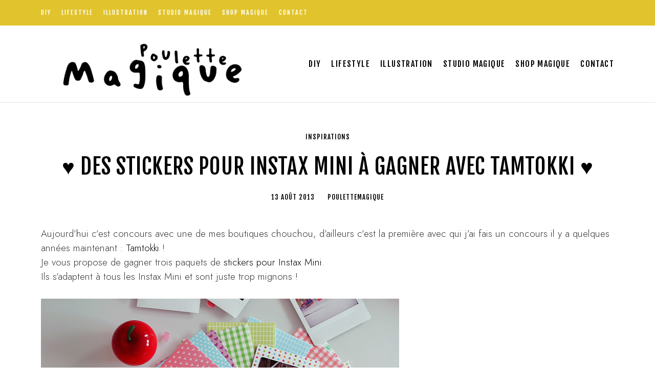

--- FILE ---
content_type: text/html; charset=UTF-8
request_url: https://www.poulettemagique.com/%E2%99%A5-des-stickers-pour-instax-mini-a-gagner-avec-tamtokki-%E2%99%A5/
body_size: 60807
content:
<!doctype html>
<html lang="fr-FR">
<head><meta charset="UTF-8" /><script>if(navigator.userAgent.match(/MSIE|Internet Explorer/i)||navigator.userAgent.match(/Trident\/7\..*?rv:11/i)){var href=document.location.href;if(!href.match(/[?&]nowprocket/)){if(href.indexOf("?")==-1){if(href.indexOf("#")==-1){document.location.href=href+"?nowprocket=1"}else{document.location.href=href.replace("#","?nowprocket=1#")}}else{if(href.indexOf("#")==-1){document.location.href=href+"&nowprocket=1"}else{document.location.href=href.replace("#","&nowprocket=1#")}}}}</script><script>class RocketLazyLoadScripts{constructor(){this.triggerEvents=["keydown","mousedown","mousemove","touchmove","touchstart","touchend","wheel"],this.userEventHandler=this._triggerListener.bind(this),this.touchStartHandler=this._onTouchStart.bind(this),this.touchMoveHandler=this._onTouchMove.bind(this),this.touchEndHandler=this._onTouchEnd.bind(this),this.clickHandler=this._onClick.bind(this),this.interceptedClicks=[],window.addEventListener("pageshow",(e=>{this.persisted=e.persisted})),window.addEventListener("DOMContentLoaded",(()=>{this._preconnect3rdParties()})),this.delayedScripts={normal:[],async:[],defer:[]},this.allJQueries=[]}_addUserInteractionListener(e){document.hidden?e._triggerListener():(this.triggerEvents.forEach((t=>window.addEventListener(t,e.userEventHandler,{passive:!0}))),window.addEventListener("touchstart",e.touchStartHandler,{passive:!0}),window.addEventListener("mousedown",e.touchStartHandler),document.addEventListener("visibilitychange",e.userEventHandler))}_removeUserInteractionListener(){this.triggerEvents.forEach((e=>window.removeEventListener(e,this.userEventHandler,{passive:!0}))),document.removeEventListener("visibilitychange",this.userEventHandler)}_onTouchStart(e){"HTML"!==e.target.tagName&&(window.addEventListener("touchend",this.touchEndHandler),window.addEventListener("mouseup",this.touchEndHandler),window.addEventListener("touchmove",this.touchMoveHandler,{passive:!0}),window.addEventListener("mousemove",this.touchMoveHandler),e.target.addEventListener("click",this.clickHandler),this._renameDOMAttribute(e.target,"onclick","rocket-onclick"))}_onTouchMove(e){window.removeEventListener("touchend",this.touchEndHandler),window.removeEventListener("mouseup",this.touchEndHandler),window.removeEventListener("touchmove",this.touchMoveHandler,{passive:!0}),window.removeEventListener("mousemove",this.touchMoveHandler),e.target.removeEventListener("click",this.clickHandler),this._renameDOMAttribute(e.target,"rocket-onclick","onclick")}_onTouchEnd(e){window.removeEventListener("touchend",this.touchEndHandler),window.removeEventListener("mouseup",this.touchEndHandler),window.removeEventListener("touchmove",this.touchMoveHandler,{passive:!0}),window.removeEventListener("mousemove",this.touchMoveHandler)}_onClick(e){e.target.removeEventListener("click",this.clickHandler),this._renameDOMAttribute(e.target,"rocket-onclick","onclick"),this.interceptedClicks.push(e),e.preventDefault(),e.stopPropagation(),e.stopImmediatePropagation()}_replayClicks(){window.removeEventListener("touchstart",this.touchStartHandler,{passive:!0}),window.removeEventListener("mousedown",this.touchStartHandler),this.interceptedClicks.forEach((e=>{e.target.dispatchEvent(new MouseEvent("click",{view:e.view,bubbles:!0,cancelable:!0}))}))}_renameDOMAttribute(e,t,n){e.hasAttribute&&e.hasAttribute(t)&&(event.target.setAttribute(n,event.target.getAttribute(t)),event.target.removeAttribute(t))}_triggerListener(){this._removeUserInteractionListener(this),"loading"===document.readyState?document.addEventListener("DOMContentLoaded",this._loadEverythingNow.bind(this)):this._loadEverythingNow()}_preconnect3rdParties(){let e=[];document.querySelectorAll("script[type=rocketlazyloadscript]").forEach((t=>{if(t.hasAttribute("src")){const n=new URL(t.src).origin;n!==location.origin&&e.push({src:n,crossOrigin:t.crossOrigin||"module"===t.getAttribute("data-rocket-type")})}})),e=[...new Map(e.map((e=>[JSON.stringify(e),e]))).values()],this._batchInjectResourceHints(e,"preconnect")}async _loadEverythingNow(){this.lastBreath=Date.now(),this._delayEventListeners(),this._delayJQueryReady(this),this._handleDocumentWrite(),this._registerAllDelayedScripts(),this._preloadAllScripts(),await this._loadScriptsFromList(this.delayedScripts.normal),await this._loadScriptsFromList(this.delayedScripts.defer),await this._loadScriptsFromList(this.delayedScripts.async);try{await this._triggerDOMContentLoaded(),await this._triggerWindowLoad()}catch(e){}window.dispatchEvent(new Event("rocket-allScriptsLoaded")),this._replayClicks()}_registerAllDelayedScripts(){document.querySelectorAll("script[type=rocketlazyloadscript]").forEach((e=>{e.hasAttribute("src")?e.hasAttribute("async")&&!1!==e.async?this.delayedScripts.async.push(e):e.hasAttribute("defer")&&!1!==e.defer||"module"===e.getAttribute("data-rocket-type")?this.delayedScripts.defer.push(e):this.delayedScripts.normal.push(e):this.delayedScripts.normal.push(e)}))}async _transformScript(e){return await this._littleBreath(),new Promise((t=>{const n=document.createElement("script");[...e.attributes].forEach((e=>{let t=e.nodeName;"type"!==t&&("data-rocket-type"===t&&(t="type"),n.setAttribute(t,e.nodeValue))})),e.hasAttribute("src")?(n.addEventListener("load",t),n.addEventListener("error",t)):(n.text=e.text,t());try{e.parentNode.replaceChild(n,e)}catch(e){t()}}))}async _loadScriptsFromList(e){const t=e.shift();return t?(await this._transformScript(t),this._loadScriptsFromList(e)):Promise.resolve()}_preloadAllScripts(){this._batchInjectResourceHints([...this.delayedScripts.normal,...this.delayedScripts.defer,...this.delayedScripts.async],"preload")}_batchInjectResourceHints(e,t){var n=document.createDocumentFragment();e.forEach((e=>{if(e.src){const i=document.createElement("link");i.href=e.src,i.rel=t,"preconnect"!==t&&(i.as="script"),e.getAttribute&&"module"===e.getAttribute("data-rocket-type")&&(i.crossOrigin=!0),e.crossOrigin&&(i.crossOrigin=e.crossOrigin),n.appendChild(i)}})),document.head.appendChild(n)}_delayEventListeners(){let e={};function t(t,n){!function(t){function n(n){return e[t].eventsToRewrite.indexOf(n)>=0?"rocket-"+n:n}e[t]||(e[t]={originalFunctions:{add:t.addEventListener,remove:t.removeEventListener},eventsToRewrite:[]},t.addEventListener=function(){arguments[0]=n(arguments[0]),e[t].originalFunctions.add.apply(t,arguments)},t.removeEventListener=function(){arguments[0]=n(arguments[0]),e[t].originalFunctions.remove.apply(t,arguments)})}(t),e[t].eventsToRewrite.push(n)}function n(e,t){let n=e[t];Object.defineProperty(e,t,{get:()=>n||function(){},set(i){e["rocket"+t]=n=i}})}t(document,"DOMContentLoaded"),t(window,"DOMContentLoaded"),t(window,"load"),t(window,"pageshow"),t(document,"readystatechange"),n(document,"onreadystatechange"),n(window,"onload"),n(window,"onpageshow")}_delayJQueryReady(e){let t=window.jQuery;Object.defineProperty(window,"jQuery",{get:()=>t,set(n){if(n&&n.fn&&!e.allJQueries.includes(n)){n.fn.ready=n.fn.init.prototype.ready=function(t){e.domReadyFired?t.bind(document)(n):document.addEventListener("rocket-DOMContentLoaded",(()=>t.bind(document)(n)))};const t=n.fn.on;n.fn.on=n.fn.init.prototype.on=function(){if(this[0]===window){function e(e){return e.split(" ").map((e=>"load"===e||0===e.indexOf("load.")?"rocket-jquery-load":e)).join(" ")}"string"==typeof arguments[0]||arguments[0]instanceof String?arguments[0]=e(arguments[0]):"object"==typeof arguments[0]&&Object.keys(arguments[0]).forEach((t=>{delete Object.assign(arguments[0],{[e(t)]:arguments[0][t]})[t]}))}return t.apply(this,arguments),this},e.allJQueries.push(n)}t=n}})}async _triggerDOMContentLoaded(){this.domReadyFired=!0,await this._littleBreath(),document.dispatchEvent(new Event("rocket-DOMContentLoaded")),await this._littleBreath(),window.dispatchEvent(new Event("rocket-DOMContentLoaded")),await this._littleBreath(),document.dispatchEvent(new Event("rocket-readystatechange")),await this._littleBreath(),document.rocketonreadystatechange&&document.rocketonreadystatechange()}async _triggerWindowLoad(){await this._littleBreath(),window.dispatchEvent(new Event("rocket-load")),await this._littleBreath(),window.rocketonload&&window.rocketonload(),await this._littleBreath(),this.allJQueries.forEach((e=>e(window).trigger("rocket-jquery-load"))),await this._littleBreath();const e=new Event("rocket-pageshow");e.persisted=this.persisted,window.dispatchEvent(e),await this._littleBreath(),window.rocketonpageshow&&window.rocketonpageshow({persisted:this.persisted})}_handleDocumentWrite(){const e=new Map;document.write=document.writeln=function(t){const n=document.currentScript,i=document.createRange(),r=n.parentElement;let o=e.get(n);void 0===o&&(o=n.nextSibling,e.set(n,o));const s=document.createDocumentFragment();i.setStart(s,0),s.appendChild(i.createContextualFragment(t)),r.insertBefore(s,o)}}async _littleBreath(){Date.now()-this.lastBreath>45&&(await this._requestAnimFrame(),this.lastBreath=Date.now())}async _requestAnimFrame(){return document.hidden?new Promise((e=>setTimeout(e))):new Promise((e=>requestAnimationFrame(e)))}static run(){const e=new RocketLazyLoadScripts;e._addUserInteractionListener(e)}}RocketLazyLoadScripts.run();</script>
	
	<meta name="viewport" content="width=device-width, initial-scale=1" />
	<link rel="profile" href="https://gmpg.org/xfn/11" />
	<meta name='robots' content='index, follow, max-image-preview:large, max-snippet:-1, max-video-preview:-1' />
	<style>img:is([sizes="auto" i], [sizes^="auto," i]) { contain-intrinsic-size: 3000px 1500px }</style>
	
	<!-- This site is optimized with the Yoast SEO plugin v24.1 - https://yoast.com/wordpress/plugins/seo/ -->
	<title>♥ Des stickers pour Instax Mini à gagner avec Tamtokki ♥</title><style id="rocket-critical-css">:root{--cmsmasters-colors-primary:var(--e-global-color-primary,#000);--cmsmasters-colors-secondary:var(--e-global-color-secondary,#000);--cmsmasters-colors-accent:var(--e-global-color-accent,#fce412);--cmsmasters-colors-tertiary:var(--e-global-color-tertiary,rgba(0,0,0,0.611764705882353));--cmsmasters-link-colors-normal:var(--cmsmasters-colors-primary);--cmsmasters-link-colors-hover:var(--cmsmasters-colors-tertiary);--cmsmasters-colors-text:var(--e-global-color-text,#333);--cmsmasters-colors-link:var(--cmsmasters-link-colors-normal);--cmsmasters-colors-hover:var(--cmsmasters-link-colors-hover);--cmsmasters-colors-heading:var(--cmsmasters-colors-secondary);--cmsmasters-colors-bg:var(--e-global-color-background,#fff);--cmsmasters-colors-alternate:var(--e-global-color-alternate,#f5f5f6);--cmsmasters-colors-bd:var(--e-global-color-border,#e0e7eb);--cmsmasters-default-font:sans-serif;--cmsmasters-primary-font-family:var(--e-global-typography-primary-font-family,"Fjalla One"),var(--cmsmasters-default-font);--cmsmasters-primary-font-size:var(--e-global-typography-primary-font-size,30px);--cmsmasters-primary-line-height:var(--e-global-typography-primary-line-height,1.2em);--cmsmasters-primary-font-weight:var(--e-global-typography-primary-font-weight,400);--cmsmasters-primary-text-transform:var(--e-global-typography-primary-text-transform,none);--cmsmasters-primary-font-style:var(--e-global-typography-primary-font-style,normal);--cmsmasters-primary-text-decoration:var(--e-global-typography-primary-text-decoration,none);--cmsmasters-primary-letter-spacing:var(--e-global-typography-primary-letter-spacing,0);--cmsmasters-primary-word-spacing:var(--e-global-typography-primary-word-spacing,0);--cmsmasters-secondary-font-family:var(--e-global-typography-secondary-font-family,"Fjalla One"),var(--cmsmasters-default-font);--cmsmasters-secondary-font-size:var(--e-global-typography-secondary-font-size,20px);--cmsmasters-secondary-line-height:var(--e-global-typography-secondary-line-height,1.4em);--cmsmasters-secondary-font-weight:var(--e-global-typography-secondary-font-weight,400);--cmsmasters-secondary-text-transform:var(--e-global-typography-secondary-text-transform,none);--cmsmasters-secondary-font-style:var(--e-global-typography-secondary-font-style,normal);--cmsmasters-secondary-text-decoration:var(--e-global-typography-secondary-text-decoration,none);--cmsmasters-secondary-letter-spacing:var(--e-global-typography-secondary-letter-spacing,0);--cmsmasters-secondary-word-spacing:var(--e-global-typography-secondary-word-spacing,0);--cmsmasters-text-font-family:var(--e-global-typography-text-font-family,"Jost"),var(--cmsmasters-default-font);--cmsmasters-text-font-size:var(--e-global-typography-text-font-size,19px);--cmsmasters-text-line-height:var(--e-global-typography-text-line-height,1.5em);--cmsmasters-text-font-weight:var(--e-global-typography-text-font-weight,300);--cmsmasters-text-text-transform:var(--e-global-typography-text-text-transform,none);--cmsmasters-text-font-style:var(--e-global-typography-text-font-style,normal);--cmsmasters-text-text-decoration:var(--e-global-typography-text-text-decoration,none);--cmsmasters-text-letter-spacing:var(--e-global-typography-text-letter-spacing,0);--cmsmasters-text-word-spacing:var(--e-global-typography-text-word-spacing,0);--cmsmasters-base-font-family:var(--cmsmasters-text-font-family);--cmsmasters-base-font-size:var(--cmsmasters-text-font-size);--cmsmasters-base-line-height:var(--cmsmasters-text-line-height);--cmsmasters-base-font-weight:var(--cmsmasters-text-font-weight);--cmsmasters-base-text-transform:var(--cmsmasters-text-text-transform);--cmsmasters-base-font-style:var(--cmsmasters-text-font-style);--cmsmasters-base-text-decoration:var(--cmsmasters-text-text-decoration);--cmsmasters-base-letter-spacing:var(--cmsmasters-text-letter-spacing);--cmsmasters-base-word-spacing:var(--cmsmasters-text-word-spacing);--cmsmasters-accent-font-family:var(--e-global-typography-accent-font-family,"Fjalla One"),var(--cmsmasters-default-font);--cmsmasters-accent-font-size:var(--e-global-typography-accent-font-size,13px);--cmsmasters-accent-line-height:var(--e-global-typography-accent-line-height,1.2em);--cmsmasters-accent-font-weight:var(--e-global-typography-accent-font-weight,400);--cmsmasters-accent-text-transform:var(--e-global-typography-accent-text-transform,uppercase);--cmsmasters-accent-font-style:var(--e-global-typography-accent-font-style,normal);--cmsmasters-accent-text-decoration:var(--e-global-typography-accent-text-decoration,none);--cmsmasters-accent-letter-spacing:var(--e-global-typography-accent-letter-spacing,1px);--cmsmasters-accent-word-spacing:var(--e-global-typography-accent-word-spacing,0);--cmsmasters-tertiary-font-family:var(--e-global-typography-tertiary-font-family,"Fjalla One"),var(--cmsmasters-default-font);--cmsmasters-tertiary-font-size:var(--e-global-typography-tertiary-font-size,13px);--cmsmasters-tertiary-line-height:var(--e-global-typography-tertiary-line-height,1.2em);--cmsmasters-tertiary-font-weight:var(--e-global-typography-tertiary-font-weight,400);--cmsmasters-tertiary-text-transform:var(--e-global-typography-tertiary-text-transform,uppercase);--cmsmasters-tertiary-font-style:var(--e-global-typography-tertiary-font-style,normal);--cmsmasters-tertiary-text-decoration:var(--e-global-typography-tertiary-text-decoration,none);--cmsmasters-tertiary-letter-spacing:var(--e-global-typography-tertiary-letter-spacing,1px);--cmsmasters-tertiary-word-spacing:var(--e-global-typography-tertiary-word-spacing,0);--cmsmasters-meta-font-family:var(--e-global-typography-meta-font-family,"Fjalla One"),var(--cmsmasters-default-font);--cmsmasters-meta-font-size:var(--e-global-typography-meta-font-size,12px);--cmsmasters-meta-line-height:var(--e-global-typography-meta-line-height,1.2em);--cmsmasters-meta-font-weight:var(--e-global-typography-meta-font-weight,400);--cmsmasters-meta-text-transform:var(--e-global-typography-meta-text-transform,uppercase);--cmsmasters-meta-font-style:var(--e-global-typography-meta-font-style,normal);--cmsmasters-meta-text-decoration:var(--e-global-typography-meta-text-decoration,none);--cmsmasters-meta-letter-spacing:var(--e-global-typography-meta-letter-spacing,1px);--cmsmasters-meta-word-spacing:var(--e-global-typography-meta-word-spacing,0);--cmsmasters-taxonomy-font-family:var(--e-global-typography-taxonomy-font-family,"Fjalla One"),var(--cmsmasters-default-font);--cmsmasters-taxonomy-font-size:var(--e-global-typography-taxonomy-font-size,13px);--cmsmasters-taxonomy-line-height:var(--e-global-typography-taxonomy-line-height,1.2em);--cmsmasters-taxonomy-font-weight:var(--e-global-typography-taxonomy-font-weight,400);--cmsmasters-taxonomy-text-transform:var(--e-global-typography-taxonomy-text-transform,uppercase);--cmsmasters-taxonomy-font-style:var(--e-global-typography-taxonomy-font-style,normal);--cmsmasters-taxonomy-text-decoration:var(--e-global-typography-taxonomy-text-decoration,none);--cmsmasters-taxonomy-letter-spacing:var(--e-global-typography-taxonomy-letter-spacing,1px);--cmsmasters-taxonomy-word-spacing:var(--e-global-typography-taxonomy-word-spacing,0);--cmsmasters-small-font-family:var(--e-global-typography-small-font-family,"Fjalla One"),var(--cmsmasters-default-font);--cmsmasters-small-font-size:var(--e-global-typography-small-font-size,13px);--cmsmasters-small-line-height:var(--e-global-typography-small-line-height,1.2em);--cmsmasters-small-font-weight:var(--e-global-typography-small-font-weight,400);--cmsmasters-small-text-transform:var(--e-global-typography-small-text-transform,uppercase);--cmsmasters-small-font-style:var(--e-global-typography-small-font-style,normal);--cmsmasters-small-text-decoration:var(--e-global-typography-small-text-decoration,none);--cmsmasters-small-letter-spacing:var(--e-global-typography-small-letter-spacing,1px);--cmsmasters-small-word-spacing:var(--e-global-typography-small-word-spacing,0);--cmsmasters-h1-font-family:var(--e-global-typography-h1-font-family,var(--cmsmasters-primary-font-family)),var(--cmsmasters-default-font);--cmsmasters-h1-font-size:var(--e-global-typography-h1-font-size,42px);--cmsmasters-h1-line-height:var(--e-global-typography-h1-line-height,1.2em);--cmsmasters-h1-font-weight:var(--e-global-typography-h1-font-weight,var(--cmsmasters-primary-font-weight));--cmsmasters-h1-text-transform:var(--e-global-typography-h1-text-transform,uppercase);--cmsmasters-h1-font-style:var(--e-global-typography-h1-font-style,var(--cmsmasters-primary-font-style));--cmsmasters-h1-text-decoration:var(--e-global-typography-h1-text-decoration,var(--cmsmasters-primary-text-decoration));--cmsmasters-h1-letter-spacing:var(--e-global-typography-h1-letter-spacing,1px);--cmsmasters-h1-word-spacing:var(--e-global-typography-h1-word-spacing,0);--cmsmasters-h2-font-family:var(--e-global-typography-h2-font-family,var(--cmsmasters-primary-font-family)),var(--cmsmasters-default-font);--cmsmasters-h2-font-size:var(--e-global-typography-h2-font-size,32px);--cmsmasters-h2-line-height:var(--e-global-typography-h2-line-height,1.2em);--cmsmasters-h2-font-weight:var(--e-global-typography-h2-font-weight,var(--cmsmasters-primary-font-weight));--cmsmasters-h2-text-transform:var(--e-global-typography-h2-text-transform,uppercase);--cmsmasters-h2-font-style:var(--e-global-typography-h2-font-style,var(--cmsmasters-primary-font-style));--cmsmasters-h2-text-decoration:var(--e-global-typography-h2-text-decoration,var(--cmsmasters-primary-text-decoration));--cmsmasters-h2-letter-spacing:var(--e-global-typography-h2-letter-spacing,1px);--cmsmasters-h2-word-spacing:var(--e-global-typography-h2-word-spacing,0);--cmsmasters-h3-font-family:var(--e-global-typography-h3-font-family,var(--cmsmasters-primary-font-family)),var(--cmsmasters-default-font);--cmsmasters-h3-font-size:var(--e-global-typography-h3-font-size,24px);--cmsmasters-h3-line-height:var(--e-global-typography-h3-line-height,1.3em);--cmsmasters-h3-font-weight:var(--e-global-typography-h3-font-weight,var(--cmsmasters-primary-font-weight));--cmsmasters-h3-text-transform:var(--e-global-typography-h3-text-transform,uppercase);--cmsmasters-h3-font-style:var(--e-global-typography-h3-font-style,var(--cmsmasters-primary-font-style));--cmsmasters-h3-text-decoration:var(--e-global-typography-h3-text-decoration,var(--cmsmasters-primary-text-decoration));--cmsmasters-h3-letter-spacing:var(--e-global-typography-h3-letter-spacing,1px);--cmsmasters-h3-word-spacing:var(--e-global-typography-h3-word-spacing,0);--cmsmasters-h4-font-family:var(--e-global-typography-h4-font-family,var(--cmsmasters-primary-font-family)),var(--cmsmasters-default-font);--cmsmasters-h4-font-size:var(--e-global-typography-h4-font-size,20px);--cmsmasters-h4-line-height:var(--e-global-typography-h4-line-height,1.4em);--cmsmasters-h4-font-weight:var(--e-global-typography-h4-font-weight,var(--cmsmasters-primary-font-weight));--cmsmasters-h4-text-transform:var(--e-global-typography-h4-text-transform,uppercase);--cmsmasters-h4-font-style:var(--e-global-typography-h4-font-style,var(--cmsmasters-primary-font-style));--cmsmasters-h4-text-decoration:var(--e-global-typography-h4-text-decoration,var(--cmsmasters-primary-text-decoration));--cmsmasters-h4-letter-spacing:var(--e-global-typography-h4-letter-spacing,1px);--cmsmasters-h4-word-spacing:var(--e-global-typography-h4-word-spacing,0);--cmsmasters-h5-font-family:var(--e-global-typography-h5-font-family,var(--cmsmasters-secondary-font-family)),var(--cmsmasters-default-font);--cmsmasters-h5-font-size:var(--e-global-typography-h5-font-size,16px);--cmsmasters-h5-line-height:var(--e-global-typography-h5-line-height,1.2em);--cmsmasters-h5-font-weight:var(--e-global-typography-h5-font-weight,var(--cmsmasters-secondary-font-weight));--cmsmasters-h5-text-transform:var(--e-global-typography-h5-text-transform,uppercase);--cmsmasters-h5-font-style:var(--e-global-typography-h5-font-style,var(--cmsmasters-secondary-font-style));--cmsmasters-h5-text-decoration:var(--e-global-typography-h5-text-decoration,var(--cmsmasters-secondary-text-decoration));--cmsmasters-h5-letter-spacing:var(--e-global-typography-h5-letter-spacing,1px);--cmsmasters-h5-word-spacing:var(--e-global-typography-h5-word-spacing,0);--cmsmasters-h6-font-family:var(--e-global-typography-h6-font-family,var(--cmsmasters-secondary-font-family)),var(--cmsmasters-default-font);--cmsmasters-h6-font-size:var(--e-global-typography-h6-font-size,13px);--cmsmasters-h6-line-height:var(--e-global-typography-h6-line-height,1.4em);--cmsmasters-h6-font-weight:var(--e-global-typography-h6-font-weight,var(--cmsmasters-secondary-font-weight));--cmsmasters-h6-text-transform:var(--e-global-typography-h6-text-transform,uppercase);--cmsmasters-h6-font-style:var(--e-global-typography-h6-font-style,var(--cmsmasters-secondary-font-style));--cmsmasters-h6-text-decoration:var(--e-global-typography-h6-text-decoration,var(--cmsmasters-secondary-text-decoration));--cmsmasters-h6-letter-spacing:var(--e-global-typography-h6-letter-spacing,1px);--cmsmasters-h6-word-spacing:var(--e-global-typography-h6-word-spacing,0);--cmsmasters-button-font-family:var(--e-global-typography-button-font-family,"Fjalla One"),var(--cmsmasters-default-font);--cmsmasters-button-font-size:var(--e-global-typography-button-font-size,14px);--cmsmasters-button-line-height:var(--e-global-typography-button-line-height,1.5em);--cmsmasters-button-font-weight:var(--e-global-typography-button-font-weight,var(--cmsmasters-accent-font-weight));--cmsmasters-button-text-transform:var(--e-global-typography-button-text-transform,uppercase);--cmsmasters-button-font-style:var(--e-global-typography-button-font-style,var(--cmsmasters-accent-font-style));--cmsmasters-button-text-decoration:var(--e-global-typography-button-text-decoration,var(--cmsmasters-accent-text-decoration));--cmsmasters-button-letter-spacing:var(--e-global-typography-button-letter-spacing,2px);--cmsmasters-button-word-spacing:var(--e-global-typography-button-word-spacing,0);--cmsmasters-blockquote-font-family:var(--e-global-typography-blockquote-font-family,"Fjalla One"),var(--cmsmasters-default-font);--cmsmasters-blockquote-font-size:var(--e-global-typography-blockquote-font-size,24px);--cmsmasters-blockquote-line-height:var(--e-global-typography-blockquote-line-height,1.5em);--cmsmasters-blockquote-font-weight:var(--e-global-typography-blockquote-font-weight,var(--cmsmasters-secondary-font-weight));--cmsmasters-blockquote-text-transform:var(--e-global-typography-blockquote-text-transform,uppercase);--cmsmasters-blockquote-font-style:var(--e-global-typography-blockquote-font-style,var(--cmsmasters-secondary-font-style));--cmsmasters-blockquote-text-decoration:var(--e-global-typography-blockquote-text-decoration,var(--cmsmasters-secondary-text-decoration));--cmsmasters-blockquote-letter-spacing:var(--e-global-typography-blockquote-letter-spacing,1px);--cmsmasters-blockquote-word-spacing:var(--e-global-typography-blockquote-word-spacing,0);--cmsmasters-logo-title-colors-text:var(--cmsmasters-colors-heading);--cmsmasters-logo-title-colors-hover:var(--cmsmasters-colors-link);--cmsmasters-logo-title-font-family:var(--cmsmasters-h1-font-family);--cmsmasters-logo-title-font-size:var(--cmsmasters-h1-font-size);--cmsmasters-logo-title-line-height:var(--cmsmasters-h1-line-height);--cmsmasters-logo-title-font-weight:var(--cmsmasters-h1-font-weight);--cmsmasters-logo-title-text-transform:var(--cmsmasters-h1-text-transform);--cmsmasters-logo-title-font-style:var(--cmsmasters-h1-font-style);--cmsmasters-logo-title-text-decoration:var(--cmsmasters-h1-text-decoration);--cmsmasters-logo-title-letter-spacing:var(--cmsmasters-h1-letter-spacing);--cmsmasters-logo-title-word-spacing:var(--cmsmasters-h1-word-spacing);--cmsmasters-logo-subtitle-colors-text:var(--cmsmasters-colors-heading);--cmsmasters-logo-subtitle-colors-hover:var(--cmsmasters-colors-link);--cmsmasters-logo-subtitle-font-family:var(--cmsmasters-h5-font-family);--cmsmasters-logo-subtitle-font-size:var(--cmsmasters-h5-font-size);--cmsmasters-logo-subtitle-line-height:var(--cmsmasters-h5-line-height);--cmsmasters-logo-subtitle-font-weight:var(--cmsmasters-h5-font-weight);--cmsmasters-logo-subtitle-text-transform:var(--cmsmasters-h5-text-transform);--cmsmasters-logo-subtitle-font-style:var(--cmsmasters-h5-font-style);--cmsmasters-logo-subtitle-text-decoration:var(--cmsmasters-h5-text-decoration);--cmsmasters-logo-subtitle-letter-spacing:var(--cmsmasters-h5-letter-spacing);--cmsmasters-logo-subtitle-word-spacing:var(--cmsmasters-h5-word-spacing);--cmsmasters-body-bg-color:var(--cmsmasters-colors-bg);--cmsmasters-body-bg-image:none;--cmsmasters-body-bg-position:center center;--cmsmasters-body-bg-attachment:scroll;--cmsmasters-body-bg-repeat:no-repeat;--cmsmasters-body-bg-size:auto;--cmsmasters-global-container-width:100%;--cmsmasters-global-content-width:1140px;--cmsmasters-global-content-padding-left:10px;--cmsmasters-global-content-padding-right:10px;--cmsmasters-link-font-weight:inherit;--cmsmasters-link-font-style:inherit;--cmsmasters-link-letter-spacing:inherit;--cmsmasters-link-word-spacing:inherit;--cmsmasters-link-text-decoration-line:inherit;--cmsmasters-link-text-decoration-colors-normal:currentcolor;--cmsmasters-link-text-decoration-colors-hover:currentcolor;--cmsmasters-link-text-decoration-style:solid;--cmsmasters-link-text-decoration-thickness:auto;--cmsmasters-link-text-underline-position:auto;--cmsmasters-link-text-underline-offset:auto;--cmsmasters-blockquote-colors-text:var(--cmsmasters-colors-text);--cmsmasters-blockquote-colors-link:var(--cmsmasters-colors-link);--cmsmasters-blockquote-colors-hover:var(--cmsmasters-colors-hover);--cmsmasters-blockquote-colors-bg:var(--cmsmasters-colors-bg);--cmsmasters-blockquote-colors-bd:var(--cmsmasters-colors-link);--cmsmasters-blockquote-bd-style:solid;--cmsmasters-blockquote-bd-width-top:0;--cmsmasters-blockquote-bd-width-right:0;--cmsmasters-blockquote-bd-width-bottom:0;--cmsmasters-blockquote-bd-width-left:4px;--cmsmasters-blockquote-bd-radius:0 0 0 0;--cmsmasters-blockquote-box-shadow:none;--cmsmasters-blockquote-padding-top:0;--cmsmasters-blockquote-padding-right:0;--cmsmasters-blockquote-padding-bottom:0;--cmsmasters-blockquote-padding-left:20px;--cmsmasters-blockquote-cite-font-family:var(--cmsmasters-meta-font-family);--cmsmasters-blockquote-cite-font-size:var(--cmsmasters-meta-font-size);--cmsmasters-blockquote-cite-line-height:var(--cmsmasters-meta-line-height);--cmsmasters-blockquote-cite-font-weight:var(--cmsmasters-meta-font-weight);--cmsmasters-blockquote-cite-text-transform:var(--cmsmasters-meta-text-transform);--cmsmasters-blockquote-cite-font-style:var(--cmsmasters-meta-font-style);--cmsmasters-blockquote-cite-text-decoration:var(--cmsmasters-meta-text-decoration);--cmsmasters-blockquote-cite-letter-spacing:var(--cmsmasters-meta-letter-spacing);--cmsmasters-blockquote-cite-word-spacing:var(--cmsmasters-meta-word-spacing);--cmsmasters-blockquote-cite-color:var(--cmsmasters-colors-text);--cmsmasters-blockquote-cite-gap:26px;--cmsmasters-blockquote-icon-visibility:none;--cmsmasters-blockquote-icon-font-family:inherit;--cmsmasters-blockquote-icon-font-size:50px;--cmsmasters-blockquote-icon-font-weight:normal;--cmsmasters-blockquote-icon-color:inherit;--cmsmasters-blockquote-icon-horizontal-alignment:flex-start;--cmsmasters-blockquote-icon-horizontal-offset:0;--cmsmasters-blockquote-icon-vertical-alignment:flex-start;--cmsmasters-blockquote-icon-vertical-offset:0;--cmsmasters-button-normal-colors-bg:var(--cmsmasters-colors-accent);--cmsmasters-button-normal-colors-bg-image:none;--cmsmasters-button-normal-colors-color:var(--cmsmasters-colors-heading);--cmsmasters-button-normal-colors-bd:var(--cmsmasters-colors-accent);--cmsmasters-button-normal-bd-radius:0 0 0 0;--cmsmasters-button-text-shadow:none;--cmsmasters-button-normal-box-shadow:none;--cmsmasters-button-normal-bd-style:none;--cmsmasters-button-normal-bd-width-top:0;--cmsmasters-button-normal-bd-width-right:0;--cmsmasters-button-normal-bd-width-bottom:0;--cmsmasters-button-normal-bd-width-left:0;--cmsmasters-button-hover-colors-bg:var(--cmsmasters-button-normal-colors-bg);--cmsmasters-button-hover-colors-bg-image:none;--cmsmasters-button-hover-colors-color:var(--cmsmasters-button-normal-colors-color);--cmsmasters-button-hover-colors-bd:var(--cmsmasters-button-normal-colors-bd);--cmsmasters-button-hover-bd-radius:var(--cmsmasters-button-normal-bd-radius);--cmsmasters-button-hover-text-decoration:var(--cmsmasters-button-text-decoration);--cmsmasters-button-hover-text-shadow:var(--cmsmasters-button-text-shadow);--cmsmasters-button-hover-box-shadow:var(--cmsmasters-button-normal-box-shadow);--cmsmasters-button-padding-top:15px;--cmsmasters-button-padding-right:30px;--cmsmasters-button-padding-bottom:15px;--cmsmasters-button-padding-left:30px;--cmsmasters-caption-outside-font-family:var(--cmsmasters-text-font-family);--cmsmasters-caption-outside-font-size:var(--cmsmasters-text-font-size);--cmsmasters-caption-outside-line-height:var(--cmsmasters-text-line-height);--cmsmasters-caption-outside-font-weight:var(--cmsmasters-text-font-weight);--cmsmasters-caption-outside-text-transform:var(--cmsmasters-text-text-transform);--cmsmasters-caption-outside-font-style:var(--cmsmasters-text-font-style);--cmsmasters-caption-outside-text-decoration:var(--cmsmasters-text-text-decoration);--cmsmasters-caption-outside-letter-spacing:var(--cmsmasters-text-letter-spacing);--cmsmasters-caption-outside-word-spacing:var(--cmsmasters-text-word-spacing);--cmsmasters-caption-outside-colors-text:var(--cmsmasters-colors-text);--cmsmasters-caption-outside-colors-link:var(--cmsmasters-colors-link);--cmsmasters-caption-outside-colors-hover:var(--cmsmasters-colors-hover);--cmsmasters-caption-outside-colors-bg:transparent;--cmsmasters-caption-outside-colors-bd:transparent;--cmsmasters-caption-outside-bd-style:none;--cmsmasters-caption-outside-bd-width-top:0;--cmsmasters-caption-outside-bd-width-right:0;--cmsmasters-caption-outside-bd-width-bottom:0;--cmsmasters-caption-outside-bd-width-left:0;--cmsmasters-caption-outside-bd-radius:0 0 0 0;--cmsmasters-caption-outside-padding-top:0;--cmsmasters-caption-outside-padding-right:0;--cmsmasters-caption-outside-padding-bottom:0;--cmsmasters-caption-outside-padding-left:0;--cmsmasters-caption-outside-gap:20px;--cmsmasters-caption-inside-font-family:var(--cmsmasters-text-font-family);--cmsmasters-caption-inside-font-size:var(--cmsmasters-text-font-size);--cmsmasters-caption-inside-line-height:var(--cmsmasters-text-line-height);--cmsmasters-caption-inside-font-weight:var(--cmsmasters-text-font-weight);--cmsmasters-caption-inside-text-transform:var(--cmsmasters-text-text-transform);--cmsmasters-caption-inside-font-style:var(--cmsmasters-text-font-style);--cmsmasters-caption-inside-text-decoration:var(--cmsmasters-text-text-decoration);--cmsmasters-caption-inside-letter-spacing:var(--cmsmasters-text-letter-spacing);--cmsmasters-caption-inside-word-spacing:var(--cmsmasters-text-word-spacing);--cmsmasters-caption-inside-colors-text:var(--cmsmasters-colors-bg);--cmsmasters-caption-inside-colors-link:var(--cmsmasters-colors-link);--cmsmasters-caption-inside-colors-hover:var(--cmsmasters-colors-bg);--cmsmasters-caption-inside-colors-bg:var(--cmsmasters-colors-heading);--cmsmasters-caption-inside-colors-bd:transparent;--cmsmasters-caption-inside-bd-style:none;--cmsmasters-caption-inside-bd-width-top:0;--cmsmasters-caption-inside-bd-width-right:0;--cmsmasters-caption-inside-bd-width-bottom:0;--cmsmasters-caption-inside-bd-width-left:0;--cmsmasters-caption-inside-bd-radius:0 0 0 0;--cmsmasters-caption-inside-padding-top:10px;--cmsmasters-caption-inside-padding-right:10px;--cmsmasters-caption-inside-padding-bottom:8px;--cmsmasters-caption-inside-padding-left:10px;--cmsmasters-caption-image-colors-bg:transparent;--cmsmasters-caption-image-colors-bd:transparent;--cmsmasters-caption-image-bd-style:none;--cmsmasters-caption-image-bd-width-top:0;--cmsmasters-caption-image-bd-width-right:0;--cmsmasters-caption-image-bd-width-bottom:0;--cmsmasters-caption-image-bd-width-left:0;--cmsmasters-caption-image-bd-radius:0 0 0 0;--cmsmasters-caption-image-padding-top:0;--cmsmasters-caption-image-padding-right:0;--cmsmasters-caption-image-padding-bottom:0;--cmsmasters-caption-image-padding-left:0;--cmsmasters-input-font-family:var(--cmsmasters-base-font-family);--cmsmasters-input-font-size:var(--cmsmasters-base-font-size);--cmsmasters-input-line-height:var(--cmsmasters-base-line-height);--cmsmasters-input-font-weight:var(--cmsmasters-base-font-weight);--cmsmasters-input-text-transform:var(--cmsmasters-base-text-transform);--cmsmasters-input-font-style:var(--cmsmasters-base-font-style);--cmsmasters-input-text-decoration:var(--cmsmasters-base-text-decoration);--cmsmasters-input-letter-spacing:var(--cmsmasters-base-letter-spacing);--cmsmasters-input-word-spacing:var(--cmsmasters-base-word-spacing);--cmsmasters-input-normal-colors-bg:var(--cmsmasters-colors-bg);--cmsmasters-input-normal-colors-color:var(--cmsmasters-colors-text);--cmsmasters-input-normal-colors-bd:var(--cmsmasters-colors-bd);--cmsmasters-input-normal-bd-radius:0 0 0 0;--cmsmasters-input-normal-box-shadow:none;--cmsmasters-input-normal-bd-style:solid;--cmsmasters-input-normal-bd-width-top:1px;--cmsmasters-input-normal-bd-width-right:1px;--cmsmasters-input-normal-bd-width-bottom:1px;--cmsmasters-input-normal-bd-width-left:1px;--cmsmasters-input-focus-colors-bg:var(--cmsmasters-input-normal-colors-bg);--cmsmasters-input-focus-colors-color:var(--cmsmasters-input-normal-colors-color);--cmsmasters-input-focus-colors-bd:var(--cmsmasters-input-normal-colors-bd);--cmsmasters-input-focus-bd-radius:var(--cmsmasters-input-normal-bd-radius);--cmsmasters-input-focus-box-shadow:var(--cmsmasters-input-normal-box-shadow);--cmsmasters-input-placeholder-color:var(--cmsmasters-input-normal-colors-color);--cmsmasters-input-padding-top:12px;--cmsmasters-input-padding-right:15px;--cmsmasters-input-padding-bottom:12px;--cmsmasters-input-padding-left:15px;--cmsmasters-input-label-color:var(--cmsmasters-colors-heading);--cmsmasters-input-label-font-family:var(--cmsmasters-base-font-family);--cmsmasters-input-label-font-size:var(--cmsmasters-base-font-size);--cmsmasters-input-label-line-height:var(--cmsmasters-base-line-height);--cmsmasters-input-label-font-weight:var(--cmsmasters-base-font-weight);--cmsmasters-input-label-text-transform:var(--cmsmasters-base-text-transform);--cmsmasters-input-label-font-style:var(--cmsmasters-base-font-style);--cmsmasters-input-label-text-decoration:var(--cmsmasters-base-text-decoration);--cmsmasters-input-label-letter-spacing:var(--cmsmasters-base-letter-spacing);--cmsmasters-input-label-word-spacing:var(--cmsmasters-base-word-spacing);--cmsmasters-table-font-family:var(--cmsmasters-base-font-family);--cmsmasters-table-font-size:var(--cmsmasters-base-font-size);--cmsmasters-table-line-height:var(--cmsmasters-base-line-height);--cmsmasters-table-font-weight:var(--cmsmasters-base-font-weight);--cmsmasters-table-text-transform:var(--cmsmasters-base-text-transform);--cmsmasters-table-font-style:var(--cmsmasters-base-font-style);--cmsmasters-table-text-decoration:var(--cmsmasters-base-text-decoration);--cmsmasters-table-letter-spacing:var(--cmsmasters-base-letter-spacing);--cmsmasters-table-word-spacing:var(--cmsmasters-base-word-spacing);--cmsmasters-table-colors-text:var(--cmsmasters-colors-text);--cmsmasters-table-colors-link:var(--cmsmasters-colors-link);--cmsmasters-table-colors-hover:var(--cmsmasters-colors-hover);--cmsmasters-table-colors-bg:var(--cmsmasters-colors-bg);--cmsmasters-table-colors-bd:var(--cmsmasters-colors-bd);--cmsmasters-table-padding-top:10px;--cmsmasters-table-padding-right:20px;--cmsmasters-table-padding-bottom:10px;--cmsmasters-table-padding-left:20px;--cmsmasters-table-thead-font-family:var(--cmsmasters-h5-font-family);--cmsmasters-table-thead-font-size:var(--cmsmasters-h5-font-size);--cmsmasters-table-thead-line-height:var(--cmsmasters-h5-line-height);--cmsmasters-table-thead-font-weight:var(--cmsmasters-h5-font-weight);--cmsmasters-table-thead-text-transform:var(--cmsmasters-h5-text-transform);--cmsmasters-table-thead-font-style:var(--cmsmasters-h5-font-style);--cmsmasters-table-thead-text-decoration:var(--cmsmasters-h5-text-decoration);--cmsmasters-table-thead-letter-spacing:var(--cmsmasters-h5-letter-spacing);--cmsmasters-table-thead-word-spacing:var(--cmsmasters-h5-word-spacing);--cmsmasters-table-thead-colors-text:var(--cmsmasters-colors-bg);--cmsmasters-table-thead-colors-link:hsla(0,0%,100%,0.8);--cmsmasters-table-thead-colors-hover:var(--cmsmasters-colors-bg);--cmsmasters-table-thead-colors-bg:var(--cmsmasters-colors-link);--cmsmasters-table-thead-colors-bd:hsla(0,0%,100%,0.3);--cmsmasters-table-tfoot-font-family:var(--cmsmasters-base-font-family);--cmsmasters-table-tfoot-font-size:var(--cmsmasters-base-font-size);--cmsmasters-table-tfoot-line-height:var(--cmsmasters-base-line-height);--cmsmasters-table-tfoot-font-weight:var(--cmsmasters-base-font-weight);--cmsmasters-table-tfoot-text-transform:var(--cmsmasters-base-text-transform);--cmsmasters-table-tfoot-font-style:var(--cmsmasters-base-font-style);--cmsmasters-table-tfoot-text-decoration:var(--cmsmasters-base-text-decoration);--cmsmasters-table-tfoot-letter-spacing:var(--cmsmasters-base-letter-spacing);--cmsmasters-table-tfoot-word-spacing:var(--cmsmasters-base-word-spacing);--cmsmasters-table-tfoot-colors-text:var(--cmsmasters-colors-heading);--cmsmasters-table-tfoot-colors-link:var(--cmsmasters-colors-link);--cmsmasters-table-tfoot-colors-hover:var(--cmsmasters-colors-hover);--cmsmasters-table-tfoot-colors-bg:var(--cmsmasters-colors-alternate);--cmsmasters-table-tfoot-colors-bd:var(--cmsmasters-colors-bd);--cmsmasters-gutenberg-columns-gap:4%;--cmsmasters-gutenberg-gallery-columns-gap:1%;--cmsmasters-pullquote-font-family:var(--cmsmasters-blockquote-font-family);--cmsmasters-pullquote-font-size:var(--cmsmasters-blockquote-font-size);--cmsmasters-pullquote-line-height:var(--cmsmasters-blockquote-line-height);--cmsmasters-pullquote-font-weight:var(--cmsmasters-blockquote-font-weight);--cmsmasters-pullquote-text-transform:var(--cmsmasters-blockquote-text-transform);--cmsmasters-pullquote-font-style:var(--cmsmasters-blockquote-font-style);--cmsmasters-pullquote-text-decoration:var(--cmsmasters-blockquote-text-decoration);--cmsmasters-pullquote-letter-spacing:var(--cmsmasters-blockquote-letter-spacing);--cmsmasters-pullquote-word-spacing:var(--cmsmasters-blockquote-word-spacing);--cmsmasters-pullquote-colors-text:var(--cmsmasters-colors-text);--cmsmasters-pullquote-colors-link:var(--cmsmasters-colors-link);--cmsmasters-pullquote-colors-hover:var(--cmsmasters-colors-hover);--cmsmasters-pullquote-colors-bg:var(--cmsmasters-colors-bg);--cmsmasters-pullquote-colors-bd:var(--cmsmasters-colors-link);--cmsmasters-pullquote-bd-style:solid;--cmsmasters-pullquote-bd-width-top:2px;--cmsmasters-pullquote-bd-width-right:0;--cmsmasters-pullquote-bd-width-bottom:2px;--cmsmasters-pullquote-bd-width-left:0;--cmsmasters-pullquote-bd-radius:0 0 0 0;--cmsmasters-pullquote-box-shadow:none;--cmsmasters-pullquote-padding-top:60px;--cmsmasters-pullquote-padding-right:0;--cmsmasters-pullquote-padding-bottom:60px;--cmsmasters-pullquote-padding-left:0;--cmsmasters-pullquote-cite-font-family:var(--cmsmasters-meta-font-family);--cmsmasters-pullquote-cite-font-size:var(--cmsmasters-meta-font-size);--cmsmasters-pullquote-cite-line-height:var(--cmsmasters-meta-line-height);--cmsmasters-pullquote-cite-font-weight:var(--cmsmasters-meta-font-weight);--cmsmasters-pullquote-cite-text-transform:var(--cmsmasters-meta-text-transform);--cmsmasters-pullquote-cite-font-style:var(--cmsmasters-meta-font-style);--cmsmasters-pullquote-cite-text-decoration:var(--cmsmasters-meta-text-decoration);--cmsmasters-pullquote-cite-letter-spacing:var(--cmsmasters-meta-letter-spacing);--cmsmasters-pullquote-cite-word-spacing:var(--cmsmasters-meta-word-spacing);--cmsmasters-pullquote-cite-color:var(--cmsmasters-colors-text);--cmsmasters-pullquote-cite-gap:26px;--cmsmasters-pullquote-icon-visibility:none;--cmsmasters-pullquote-icon-font-family:inherit;--cmsmasters-pullquote-icon-font-size:50px;--cmsmasters-pullquote-icon-font-weight:normal;--cmsmasters-pullquote-icon-color:inherit;--cmsmasters-pullquote-icon-horizontal-alignment:flex-start;--cmsmasters-pullquote-icon-horizontal-offset:0;--cmsmasters-pullquote-icon-vertical-alignment:flex-start;--cmsmasters-pullquote-icon-vertical-offset:0;--cmsmasters-slider-arrows-text-font-family:var(--cmsmasters-meta-font-family);--cmsmasters-slider-arrows-text-font-size:var(--cmsmasters-meta-font-size);--cmsmasters-slider-arrows-text-line-height:var(--cmsmasters-meta-line-height);--cmsmasters-slider-arrows-text-font-weight:var(--cmsmasters-meta-font-weight);--cmsmasters-slider-arrows-text-text-transform:var(--cmsmasters-meta-text-transform);--cmsmasters-slider-arrows-text-font-style:var(--cmsmasters-meta-font-style);--cmsmasters-slider-arrows-text-text-decoration:var(--cmsmasters-meta-text-decoration);--cmsmasters-slider-arrows-text-letter-spacing:var(--cmsmasters-meta-letter-spacing);--cmsmasters-slider-arrows-text-word-spacing:var(--cmsmasters-meta-word-spacing);--cmsmasters-slider-arrows-normal-colors-icon:var(--cmsmasters-colors-link);--cmsmasters-slider-arrows-normal-colors-bg:var(--cmsmasters-colors-bg);--cmsmasters-slider-arrows-normal-colors-text:var(--cmsmasters-colors-link);--cmsmasters-slider-arrows-normal-colors-bd:var(--cmsmasters-colors-bd);--cmsmasters-slider-arrows-normal-box-shadow:none;--cmsmasters-slider-arrows-hover-colors-icon:var(--cmsmasters-slider-arrows-normal-colors-icon);--cmsmasters-slider-arrows-hover-colors-bg:var(--cmsmasters-slider-arrows-normal-colors-bg);--cmsmasters-slider-arrows-hover-colors-text:var(--cmsmasters-slider-arrows-normal-colors-text);--cmsmasters-slider-arrows-hover-colors-bd:var(--cmsmasters-slider-arrows-normal-colors-bd);--cmsmasters-slider-arrows-hover-box-shadow:var(--cmsmasters-slider-arrows-normal-box-shadow);--cmsmasters-slider-arrows-bd-style:solid;--cmsmasters-slider-arrows-bd-width-top:0;--cmsmasters-slider-arrows-bd-width-right:0;--cmsmasters-slider-arrows-bd-width-bottom:0;--cmsmasters-slider-arrows-bd-width-left:0;--cmsmasters-slider-arrows-bd-radius:0;--cmsmasters-slider-arrows-icon-size:20px;--cmsmasters-slider-arrows-spacing:10px;--cmsmasters-slider-arrows-box-width:25px;--cmsmasters-slider-arrows-box-height:25px;--cmsmasters-slider-arrows-icon-gap:20px;--cmsmasters-slider-arrows-padding-top:5px;--cmsmasters-slider-arrows-padding-right:5px;--cmsmasters-slider-arrows-padding-bottom:5px;--cmsmasters-slider-arrows-padding-left:5px;--cmsmasters-slider-arrows-responsive-text-visibility:flex;--cmsmasters-slider-arrows-container-position:row;--cmsmasters-slider-arrows-container-jc:space-between;--cmsmasters-slider-arrows-container-ai:flex-end;--cmsmasters-slider-arrows-container-margin-top:15px;--cmsmasters-slider-arrows-container-margin-right:15px;--cmsmasters-slider-arrows-container-margin-bottom:15px;--cmsmasters-slider-arrows-container-margin-left:15px;--cmsmasters-slider-bullets-font-family:var(--cmsmasters-small-font-family);--cmsmasters-slider-bullets-font-size:var(--cmsmasters-small-font-size);--cmsmasters-slider-bullets-line-height:var(--cmsmasters-small-line-height);--cmsmasters-slider-bullets-font-weight:var(--cmsmasters-small-font-weight);--cmsmasters-slider-bullets-text-transform:var(--cmsmasters-small-text-transform);--cmsmasters-slider-bullets-font-style:var(--cmsmasters-small-font-style);--cmsmasters-slider-bullets-text-decoration:var(--cmsmasters-small-text-decoration);--cmsmasters-slider-bullets-letter-spacing:var(--cmsmasters-small-letter-spacing);--cmsmasters-slider-bullets-word-spacing:var(--cmsmasters-small-word-spacing);--cmsmasters-slider-bullets-normal-colors-bg:var(--cmsmasters-colors-link);--cmsmasters-slider-bullets-normal-colors-text:var(--cmsmasters-colors-bg);--cmsmasters-slider-bullets-normal-colors-bd:var(--cmsmasters-colors-link);--cmsmasters-slider-bullets-normal-box-shadow:none;--cmsmasters-slider-bullets-hover-colors-bg:var(--cmsmasters-slider-bullets-normal-colors-bg);--cmsmasters-slider-bullets-hover-colors-text:var(--cmsmasters-slider-bullets-normal-colors-text);--cmsmasters-slider-bullets-hover-colors-bd:var(--cmsmasters-slider-bullets-normal-colors-bd);--cmsmasters-slider-bullets-hover-box-shadow:var(--cmsmasters-slider-bullets-normal-box-shadow);--cmsmasters-slider-bullets-active-colors-bg:var(--cmsmasters-slider-bullets-hover-colors-bg);--cmsmasters-slider-bullets-active-colors-text:var(--cmsmasters-slider-bullets-hover-colors-text);--cmsmasters-slider-bullets-active-colors-bd:var(--cmsmasters-slider-bullets-hover-colors-bd);--cmsmasters-slider-bullets-active-box-shadow:var(--cmsmasters-slider-bullets-hover-box-shadow);--cmsmasters-slider-bullets-bd-style:solid;--cmsmasters-slider-bullets-bd-width-top:0;--cmsmasters-slider-bullets-bd-width-right:0;--cmsmasters-slider-bullets-bd-width-bottom:0;--cmsmasters-slider-bullets-bd-width-left:0;--cmsmasters-slider-bullets-bd-radius:50%;--cmsmasters-slider-bullets-size:10px;--cmsmasters-slider-bullets-spacing:10px;--cmsmasters-slider-bullets-container-bg-color:transparent;--cmsmasters-slider-bullets-container-bd-style:none;--cmsmasters-slider-bullets-container-bd-width-top:0;--cmsmasters-slider-bullets-container-bd-width-right:0;--cmsmasters-slider-bullets-container-bd-width-bottom:0;--cmsmasters-slider-bullets-container-bd-width-left:0;--cmsmasters-slider-bullets-container-bd-color:var(--cmsmasters-colors-bd);--cmsmasters-slider-bullets-container-bd-radius:0;--cmsmasters-slider-bullets-container-padding-top:10px;--cmsmasters-slider-bullets-container-padding-right:10px;--cmsmasters-slider-bullets-container-padding-bottom:10px;--cmsmasters-slider-bullets-container-padding-left:10px;--cmsmasters-slider-bullets-container-margin-top:0;--cmsmasters-slider-bullets-container-margin-right:0;--cmsmasters-slider-bullets-container-margin-bottom:0;--cmsmasters-slider-bullets-container-margin-left:0;--cmsmasters-slider-bullets-container-jc:center;--cmsmasters-slider-bullets-container-ai:flex-end;--cmsmasters-slider-progressbar-normal-bg:var(--cmsmasters-colors-heading);--cmsmasters-slider-progressbar-fill-bg:var(--cmsmasters-colors-link);--cmsmasters-slider-progressbar-box-shadow:none;--cmsmasters-slider-progressbar-thickness:10px;--cmsmasters-slider-progressbar-bd-radius:100px;--cmsmasters-slider-progressbar-container-margin-top:0;--cmsmasters-slider-progressbar-container-margin-right:0;--cmsmasters-slider-progressbar-container-margin-bottom:0;--cmsmasters-slider-progressbar-container-margin-left:0;--cmsmasters-slider-progressbar-container-position:flex-end;--cmsmasters-slider-fraction-font-family:var(--cmsmasters-small-font-family);--cmsmasters-slider-fraction-font-size:var(--cmsmasters-small-font-size);--cmsmasters-slider-fraction-line-height:var(--cmsmasters-small-line-height);--cmsmasters-slider-fraction-font-weight:var(--cmsmasters-small-font-weight);--cmsmasters-slider-fraction-text-transform:var(--cmsmasters-small-text-transform);--cmsmasters-slider-fraction-font-style:var(--cmsmasters-small-font-style);--cmsmasters-slider-fraction-text-decoration:var(--cmsmasters-small-text-decoration);--cmsmasters-slider-fraction-letter-spacing:var(--cmsmasters-small-letter-spacing);--cmsmasters-slider-fraction-word-spacing:var(--cmsmasters-small-word-spacing);--cmsmasters-slider-fraction-colors-text:var(--cmsmasters-colors-heading);--cmsmasters-slider-fraction-colors-bg:var(--cmsmasters-colors-bg);--cmsmasters-slider-fraction-colors-bd:var(--cmsmasters-colors-bd);--cmsmasters-slider-fraction-bd-style:none;--cmsmasters-slider-fraction-bd-width-top:0;--cmsmasters-slider-fraction-bd-width-right:0;--cmsmasters-slider-fraction-bd-width-bottom:0;--cmsmasters-slider-fraction-bd-width-left:0;--cmsmasters-slider-fraction-bd-radius:0;--cmsmasters-slider-fraction-spacing:15px;--cmsmasters-slider-fraction-padding-top:0;--cmsmasters-slider-fraction-padding-right:0;--cmsmasters-slider-fraction-padding-bottom:0;--cmsmasters-slider-fraction-padding-left:0;--cmsmasters-slider-fraction-margin-top:0;--cmsmasters-slider-fraction-margin-right:0;--cmsmasters-slider-fraction-margin-bottom:0;--cmsmasters-slider-fraction-margin-left:0;--cmsmasters-slider-fraction-jc:flex-end;--cmsmasters-slider-fraction-ai:flex-end;--cmsmasters-header-top-alignment:space-between;--cmsmasters-header-top-height:50px;--cmsmasters-header-top-elements-gap:10px;--cmsmasters-header-top-z-index:auto;--cmsmasters-header-top-container-width:var(--cmsmasters-global-container-width);--cmsmasters-header-top-container-bg-color:#e1c42d;--cmsmasters-header-top-container-bg-image:none;--cmsmasters-header-top-container-bg-position:center center;--cmsmasters-header-top-container-bg-attachment:scroll;--cmsmasters-header-top-container-bg-repeat:no-repeat;--cmsmasters-header-top-container-bg-size:auto;--cmsmasters-header-top-container-bd-style:none;--cmsmasters-header-top-container-bd-width-top:0;--cmsmasters-header-top-container-bd-width-right:0;--cmsmasters-header-top-container-bd-width-bottom:0;--cmsmasters-header-top-container-bd-width-left:0;--cmsmasters-header-top-container-bd-color:var(--cmsmasters-colors-bd);--cmsmasters-header-top-content-width:var(--cmsmasters-global-content-width);--cmsmasters-header-top-content-padding-top:0;--cmsmasters-header-top-content-padding-right:var(--cmsmasters-global-content-padding-right);--cmsmasters-header-top-content-padding-bottom:0;--cmsmasters-header-top-content-padding-left:var(--cmsmasters-global-content-padding-left);--cmsmasters-header-top-content-bd-style:none;--cmsmasters-header-top-content-bd-width-top:0;--cmsmasters-header-top-content-bd-width-right:0;--cmsmasters-header-top-content-bd-width-bottom:0;--cmsmasters-header-top-content-bd-width-left:0;--cmsmasters-header-top-content-bd-color:var(--cmsmasters-colors-bd);--cmsmasters-header-top-toggle-normal-colors-bg:transparent;--cmsmasters-header-top-toggle-normal-colors-color:var(--cmsmasters-colors-heading);--cmsmasters-header-top-toggle-normal-colors-bd:var(--cmsmasters-colors-bd);--cmsmasters-header-top-toggle-normal-bd-radius:0 0 0 0;--cmsmasters-header-top-toggle-normal-box-shadow:none;--cmsmasters-header-top-toggle-normal-bd-style:none;--cmsmasters-header-top-toggle-normal-bd-width-top:0;--cmsmasters-header-top-toggle-normal-bd-width-right:0;--cmsmasters-header-top-toggle-normal-bd-width-bottom:0;--cmsmasters-header-top-toggle-normal-bd-width-left:0;--cmsmasters-header-top-toggle-active-colors-bg:var(--cmsmasters-header-top-toggle-normal-colors-bg);--cmsmasters-header-top-toggle-active-colors-color:var(--cmsmasters-header-top-toggle-normal-colors-color);--cmsmasters-header-top-toggle-active-colors-bd:var(--cmsmasters-header-top-toggle-normal-colors-bd);--cmsmasters-header-top-toggle-active-bd-radius:var(--cmsmasters-header-top-toggle-normal-bd-radius);--cmsmasters-header-top-toggle-active-box-shadow:var(--cmsmasters-header-top-toggle-normal-box-shadow);--cmsmasters-header-top-toggle-icon-size:14px;--cmsmasters-header-top-toggle-padding-top:15px;--cmsmasters-header-top-toggle-padding-right:15px;--cmsmasters-header-top-toggle-padding-bottom:15px;--cmsmasters-header-top-toggle-padding-left:15px;--cmsmasters-header-top-html-colors-text:var(--cmsmasters-colors-text);--cmsmasters-header-top-html-colors-link:var(--cmsmasters-colors-link);--cmsmasters-header-top-html-colors-hover:var(--cmsmasters-colors-hover);--cmsmasters-header-top-html-font-family:var(--cmsmasters-base-font-family);--cmsmasters-header-top-html-font-size:var(--cmsmasters-base-font-size);--cmsmasters-header-top-html-line-height:var(--cmsmasters-base-line-height);--cmsmasters-header-top-html-font-weight:var(--cmsmasters-base-font-weight);--cmsmasters-header-top-html-text-transform:var(--cmsmasters-base-text-transform);--cmsmasters-header-top-html-font-style:var(--cmsmasters-base-font-style);--cmsmasters-header-top-html-text-decoration:var(--cmsmasters-base-text-decoration);--cmsmasters-header-top-html-letter-spacing:var(--cmsmasters-base-letter-spacing);--cmsmasters-header-top-html-word-spacing:var(--cmsmasters-base-word-spacing);--cmsmasters-header-top-info-colors-text:var(--cmsmasters-colors-text);--cmsmasters-header-top-info-colors-link:var(--cmsmasters-colors-link);--cmsmasters-header-top-info-colors-hover:var(--cmsmasters-colors-hover);--cmsmasters-header-top-info-colors-icon:var(--cmsmasters-colors-text);--cmsmasters-header-top-info-colors-divider:var(--cmsmasters-colors-bd);--cmsmasters-header-top-info-font-family:var(--cmsmasters-meta-font-family);--cmsmasters-header-top-info-font-size:var(--cmsmasters-meta-font-size);--cmsmasters-header-top-info-line-height:var(--cmsmasters-meta-line-height);--cmsmasters-header-top-info-font-weight:var(--cmsmasters-meta-font-weight);--cmsmasters-header-top-info-text-transform:var(--cmsmasters-meta-text-transform);--cmsmasters-header-top-info-font-style:var(--cmsmasters-meta-font-style);--cmsmasters-header-top-info-text-decoration:var(--cmsmasters-meta-text-decoration);--cmsmasters-header-top-info-letter-spacing:var(--cmsmasters-meta-letter-spacing);--cmsmasters-header-top-info-word-spacing:var(--cmsmasters-meta-word-spacing);--cmsmasters-header-top-info-items-gap:20px;--cmsmasters-header-top-info-icon-size:18px;--cmsmasters-header-top-info-icon-gap:15px;--cmsmasters-header-top-social-normal-colors-color:var(--cmsmasters-colors-link);--cmsmasters-header-top-social-normal-colors-bg:transparent;--cmsmasters-header-top-social-normal-colors-bd:transparent;--cmsmasters-header-top-social-hover-colors-color:var(--cmsmasters-header-top-social-normal-colors-color);--cmsmasters-header-top-social-hover-colors-bg:var(--cmsmasters-header-top-social-normal-colors-bg);--cmsmasters-header-top-social-hover-colors-bd:var(--cmsmasters-header-top-social-normal-colors-bd);--cmsmasters-header-top-social-size:16px;--cmsmasters-header-top-social-bd-style:none;--cmsmasters-header-top-social-bd-width-top:0;--cmsmasters-header-top-social-bd-width-right:0;--cmsmasters-header-top-social-bd-width-bottom:0;--cmsmasters-header-top-social-bd-width-left:0;--cmsmasters-header-top-social-bd-radius:0 0 0 0;--cmsmasters-header-top-social-padding-top:0;--cmsmasters-header-top-social-padding-right:0;--cmsmasters-header-top-social-padding-bottom:0;--cmsmasters-header-top-social-padding-left:0;--cmsmasters-header-top-social-gap:15px;--cmsmasters-header-top-nav-burger-button-normal-colors-bg:transparent;--cmsmasters-header-top-nav-burger-button-normal-colors-color:var(--cmsmasters-colors-heading);--cmsmasters-header-top-nav-burger-button-normal-colors-bd:var(--cmsmasters-colors-bd);--cmsmasters-header-top-nav-burger-button-normal-bd-radius:0 0 0 0;--cmsmasters-header-top-nav-burger-button-normal-box-shadow:none;--cmsmasters-header-top-nav-burger-button-normal-bd-style:none;--cmsmasters-header-top-nav-burger-button-normal-bd-width-top:0;--cmsmasters-header-top-nav-burger-button-normal-bd-width-right:0;--cmsmasters-header-top-nav-burger-button-normal-bd-width-bottom:0;--cmsmasters-header-top-nav-burger-button-normal-bd-width-left:0;--cmsmasters-header-top-nav-burger-button-active-colors-bg:var(--cmsmasters-header-top-nav-burger-button-normal-colors-bg);--cmsmasters-header-top-nav-burger-button-active-colors-color:var(--cmsmasters-header-top-nav-burger-button-normal-colors-color);--cmsmasters-header-top-nav-burger-button-active-colors-bd:var(--cmsmasters-header-top-nav-burger-button-normal-colors-bd);--cmsmasters-header-top-nav-burger-button-active-bd-radius:var(--cmsmasters-header-top-nav-burger-button-normal-bd-radius);--cmsmasters-header-top-nav-burger-button-active-box-shadow:var(--cmsmasters-header-top-nav-burger-button-normal-box-shadow);--cmsmasters-header-top-nav-burger-button-icon-size:14px;--cmsmasters-header-top-nav-burger-button-padding-top:10px;--cmsmasters-header-top-nav-burger-button-padding-right:10px;--cmsmasters-header-top-nav-burger-button-padding-bottom:10px;--cmsmasters-header-top-nav-burger-button-padding-left:10px;--cmsmasters-header-top-nav-burger-container-bg-color:var(--cmsmasters-colors-alternate);--cmsmasters-header-top-nav-burger-container-bg-image:none;--cmsmasters-header-top-nav-burger-container-bg-position:center center;--cmsmasters-header-top-nav-burger-container-bg-attachment:scroll;--cmsmasters-header-top-nav-burger-container-bg-repeat:no-repeat;--cmsmasters-header-top-nav-burger-container-bg-size:auto;--cmsmasters-header-top-nav-burger-container-bd-style:solid;--cmsmasters-header-top-nav-burger-container-bd-width-top:1px;--cmsmasters-header-top-nav-burger-container-bd-width-bottom:1px;--cmsmasters-header-top-nav-burger-container-bd-color:var(--cmsmasters-colors-bd);--cmsmasters-header-top-nav-burger-container-padding-top:22px;--cmsmasters-header-top-nav-burger-container-padding-bottom:22px;--cmsmasters-header-top-nav-burger-dropdown-item-font-family:var(--cmsmasters-tertiary-font-family);--cmsmasters-header-top-nav-burger-dropdown-item-font-size:var(--cmsmasters-tertiary-font-size);--cmsmasters-header-top-nav-burger-dropdown-item-line-height:var(--cmsmasters-tertiary-line-height);--cmsmasters-header-top-nav-burger-dropdown-item-font-weight:var(--cmsmasters-tertiary-font-weight);--cmsmasters-header-top-nav-burger-dropdown-item-text-transform:var(--cmsmasters-tertiary-text-transform);--cmsmasters-header-top-nav-burger-dropdown-item-font-style:var(--cmsmasters-tertiary-font-style);--cmsmasters-header-top-nav-burger-dropdown-item-text-decoration:var(--cmsmasters-tertiary-text-decoration);--cmsmasters-header-top-nav-burger-dropdown-item-letter-spacing:var(--cmsmasters-tertiary-letter-spacing);--cmsmasters-header-top-nav-burger-dropdown-item-word-spacing:var(--cmsmasters-tertiary-word-spacing);--cmsmasters-header-top-nav-burger-dropdown-item-normal-colors-color:var(--cmsmasters-colors-heading);--cmsmasters-header-top-nav-burger-dropdown-item-normal-colors-bg:transparent;--cmsmasters-header-top-nav-burger-dropdown-item-current-colors-color:var(--cmsmasters-header-top-nav-burger-dropdown-item-normal-colors-color);--cmsmasters-header-top-nav-burger-dropdown-item-current-colors-bg:var(--cmsmasters-header-top-nav-burger-dropdown-item-normal-colors-bg);--cmsmasters-header-top-nav-burger-dropdown-item-padding-top:12px;--cmsmasters-header-top-nav-burger-dropdown-item-padding-right:20px;--cmsmasters-header-top-nav-burger-dropdown-item-padding-bottom:12px;--cmsmasters-header-top-nav-burger-dropdown-item-padding-left:20px;--cmsmasters-header-top-nav-burger-dropdown-item-divider-type:none;--cmsmasters-header-top-nav-burger-dropdown-item-divider-width:0px;--cmsmasters-header-top-nav-burger-dropdown-item-divider-color:var(--cmsmasters-colors-bd);--cmsmasters-header-top-nav-burger-title-item-font-family:var(--cmsmasters-accent-font-family);--cmsmasters-header-top-nav-burger-title-item-font-size:var(--cmsmasters-accent-font-size);--cmsmasters-header-top-nav-burger-title-item-line-height:var(--cmsmasters-accent-line-height);--cmsmasters-header-top-nav-burger-title-item-font-weight:var(--cmsmasters-accent-font-weight);--cmsmasters-header-top-nav-burger-title-item-text-transform:var(--cmsmasters-accent-text-transform);--cmsmasters-header-top-nav-burger-title-item-font-style:var(--cmsmasters-accent-font-style);--cmsmasters-header-top-nav-burger-title-item-text-decoration:var(--cmsmasters-accent-text-decoration);--cmsmasters-header-top-nav-burger-title-item-letter-spacing:var(--cmsmasters-accent-letter-spacing);--cmsmasters-header-top-nav-burger-title-item-word-spacing:var(--cmsmasters-accent-word-spacing);--cmsmasters-header-top-nav-burger-title-item-normal-colors-color:var(--cmsmasters-colors-heading);--cmsmasters-header-top-nav-burger-title-item-normal-colors-bg:transparent;--cmsmasters-header-top-nav-burger-title-item-current-colors-color:var(--cmsmasters-header-top-nav-burger-title-item-normal-colors-color);--cmsmasters-header-top-nav-burger-title-item-current-colors-bg:var(--cmsmasters-header-top-nav-burger-title-item-normal-colors-bg);--cmsmasters-header-top-nav-burger-title-item-padding-top:12px;--cmsmasters-header-top-nav-burger-title-item-padding-right:20px;--cmsmasters-header-top-nav-burger-title-item-padding-bottom:12px;--cmsmasters-header-top-nav-burger-title-item-padding-left:20px;--cmsmasters-header-top-nav-burger-title-item-divider-type:none;--cmsmasters-header-top-nav-burger-title-item-divider-width:0px;--cmsmasters-header-top-nav-burger-title-item-divider-color:var(--cmsmasters-colors-bd);--cmsmasters-header-top-nav-dropdown-container-width:210px;--cmsmasters-header-top-nav-dropdown-container-bg-color:var(--cmsmasters-colors-bg);--cmsmasters-header-top-nav-dropdown-container-bg-image:none;--cmsmasters-header-top-nav-dropdown-container-bg-position:center center;--cmsmasters-header-top-nav-dropdown-container-bg-attachment:scroll;--cmsmasters-header-top-nav-dropdown-container-bg-repeat:no-repeat;--cmsmasters-header-top-nav-dropdown-container-bg-size:auto;--cmsmasters-header-top-nav-dropdown-container-bd-style:solid;--cmsmasters-header-top-nav-dropdown-container-bd-width-top:1px;--cmsmasters-header-top-nav-dropdown-container-bd-width-right:1px;--cmsmasters-header-top-nav-dropdown-container-bd-width-bottom:1px;--cmsmasters-header-top-nav-dropdown-container-bd-width-left:1px;--cmsmasters-header-top-nav-dropdown-container-bd-color:var(--cmsmasters-colors-bd);--cmsmasters-header-top-nav-dropdown-container-bd-radius:0 0 0 0;--cmsmasters-header-top-nav-dropdown-container-box-shadow:none;--cmsmasters-header-top-nav-dropdown-container-padding-top:32px;--cmsmasters-header-top-nav-dropdown-container-padding-bottom:37px;--cmsmasters-header-top-nav-dropdown-container-position:stretch;--cmsmasters-header-top-nav-dropdown-container-hor-pos:-31px;--cmsmasters-header-top-nav-dropdown-container-vert-gap:0;--cmsmasters-header-top-nav-dropdown-container-hor-gap:5px;--cmsmasters-header-top-nav-dropdown-item-font-family:var(--cmsmasters-text-font-family);--cmsmasters-header-top-nav-dropdown-item-font-size:14px;--cmsmasters-header-top-nav-dropdown-item-line-height:var(--cmsmasters-text-line-height);--cmsmasters-header-top-nav-dropdown-item-font-weight:var(--cmsmasters-text-font-weight);--cmsmasters-header-top-nav-dropdown-item-text-transform:var(--cmsmasters-text-text-transform);--cmsmasters-header-top-nav-dropdown-item-font-style:var(--cmsmasters-text-font-style);--cmsmasters-header-top-nav-dropdown-item-text-decoration:var(--cmsmasters-text-text-decoration);--cmsmasters-header-top-nav-dropdown-item-letter-spacing:var(--cmsmasters-text-letter-spacing);--cmsmasters-header-top-nav-dropdown-item-word-spacing:var(--cmsmasters-text-word-spacing);--cmsmasters-header-top-nav-dropdown-item-normal-colors-color:var(--cmsmasters-colors-heading);--cmsmasters-header-top-nav-dropdown-item-normal-colors-bg:transparent;--cmsmasters-header-top-nav-dropdown-item-hover-colors-color:var(--cmsmasters-header-top-nav-dropdown-item-normal-colors-color);--cmsmasters-header-top-nav-dropdown-item-hover-colors-bg:var(--cmsmasters-header-top-nav-dropdown-item-normal-colors-bg);--cmsmasters-header-top-nav-dropdown-item-current-colors-color:var(--cmsmasters-header-top-nav-dropdown-item-hover-colors-color);--cmsmasters-header-top-nav-dropdown-item-current-colors-bg:var(--cmsmasters-header-top-nav-dropdown-item-hover-colors-bg);--cmsmasters-header-top-nav-dropdown-item-padding-top:6px;--cmsmasters-header-top-nav-dropdown-item-padding-right:30px;--cmsmasters-header-top-nav-dropdown-item-padding-bottom:6px;--cmsmasters-header-top-nav-dropdown-item-padding-left:30px;--cmsmasters-header-top-nav-dropdown-item-divider-type:none;--cmsmasters-header-top-nav-dropdown-item-divider-width:0px;--cmsmasters-header-top-nav-dropdown-item-divider-color:var(--cmsmasters-colors-bd);--cmsmasters-header-top-nav-dropdown-item-accent-visibility:none;--cmsmasters-header-top-nav-dropdown-item-child-indicator-visibility:none;--cmsmasters-header-top-nav-title-item-font-family:var(--cmsmasters-accent-font-family);--cmsmasters-header-top-nav-title-item-font-size:12px;--cmsmasters-header-top-nav-title-item-line-height:var(--cmsmasters-accent-line-height);--cmsmasters-header-top-nav-title-item-font-weight:var(--cmsmasters-accent-font-weight);--cmsmasters-header-top-nav-title-item-text-transform:var(--cmsmasters-accent-text-transform);--cmsmasters-header-top-nav-title-item-font-style:var(--cmsmasters-accent-font-style);--cmsmasters-header-top-nav-title-item-text-decoration:var(--cmsmasters-accent-text-decoration);--cmsmasters-header-top-nav-title-item-letter-spacing:2px;--cmsmasters-header-top-nav-title-item-word-spacing:0;--cmsmasters-header-top-nav-title-item-normal-colors-bg:transparent;--cmsmasters-header-top-nav-title-item-normal-colors-bg-image:none;--cmsmasters-header-top-nav-title-item-normal-colors-color:var(--cmsmasters-colors-bg);--cmsmasters-header-top-nav-title-item-normal-colors-bd:var(--cmsmasters-colors-bg);--cmsmasters-header-top-nav-title-item-normal-bd-radius:0 0 0 0;--cmsmasters-header-top-nav-title-item-text-shadow:none;--cmsmasters-header-top-nav-title-item-normal-box-shadow:none;--cmsmasters-header-top-nav-title-item-normal-bd-style:none;--cmsmasters-header-top-nav-title-item-normal-bd-width-top:0;--cmsmasters-header-top-nav-title-item-normal-bd-width-right:0;--cmsmasters-header-top-nav-title-item-normal-bd-width-bottom:0;--cmsmasters-header-top-nav-title-item-normal-bd-width-left:0;--cmsmasters-header-top-nav-title-item-hover-colors-bg:var(--cmsmasters-header-top-nav-title-item-normal-colors-bg);--cmsmasters-header-top-nav-title-item-hover-colors-bg-image:none;--cmsmasters-header-top-nav-title-item-hover-colors-color:var(--cmsmasters-header-top-nav-title-item-normal-colors-color);--cmsmasters-header-top-nav-title-item-hover-colors-bd:var(--cmsmasters-header-top-nav-title-item-normal-colors-bd);--cmsmasters-header-top-nav-title-item-hover-bd-radius:var(--cmsmasters-header-top-nav-title-item-normal-bd-radius);--cmsmasters-header-top-nav-title-item-hover-text-decoration:var(--cmsmasters-header-top-nav-title-item-text-decoration);--cmsmasters-header-top-nav-title-item-hover-text-shadow:var(--cmsmasters-header-top-nav-title-item-text-shadow);--cmsmasters-header-top-nav-title-item-hover-box-shadow:var(--cmsmasters-header-top-nav-title-item-normal-box-shadow);--cmsmasters-header-top-nav-title-item-current-colors-bg:var(--cmsmasters-header-top-nav-title-item-hover-colors-bg);--cmsmasters-header-top-nav-title-item-current-colors-bg-image:none;--cmsmasters-header-top-nav-title-item-current-colors-color:var(--cmsmasters-header-top-nav-title-item-hover-colors-color);--cmsmasters-header-top-nav-title-item-current-colors-bd:var(--cmsmasters-header-top-nav-title-item-hover-colors-bd);--cmsmasters-header-top-nav-title-item-current-bd-radius:var(--cmsmasters-header-top-nav-title-item-hover-bd-radius);--cmsmasters-header-top-nav-title-item-current-text-decoration:var(--cmsmasters-header-top-nav-title-item-hover-text-decoration);--cmsmasters-header-top-nav-title-item-current-text-shadow:var(--cmsmasters-header-top-nav-title-item-hover-text-shadow);--cmsmasters-header-top-nav-title-item-current-box-shadow:var(--cmsmasters-header-top-nav-title-item-hover-box-shadow);--cmsmasters-header-top-nav-title-item-padding-top:0;--cmsmasters-header-top-nav-title-item-padding-right:0;--cmsmasters-header-top-nav-title-item-padding-bottom:0;--cmsmasters-header-top-nav-title-item-padding-left:0;--cmsmasters-header-top-nav-title-item-gap:20px;--cmsmasters-header-top-nav-title-item-accent-visibility:none;--cmsmasters-header-top-nav-title-item-child-indicator-visibility:none;--cmsmasters-header-top-nav-title-item-divider-visibility:none;--cmsmasters-header-top-nav-title-item-divider-color:var(--cmsmasters-colors-bd);--cmsmasters-header-top-nav-title-item-divider-width:4px;--cmsmasters-header-top-nav-title-item-divider-height:4px;--cmsmasters-header-top-nav-title-item-divider-bd-radius:0 0 0 0;--cmsmasters-header-mid-height:150px;--cmsmasters-header-mid-content-element-gap:50px;--cmsmasters-header-mid-add-content-elements-gap:12px;--cmsmasters-header-mid-z-index:auto;--cmsmasters-header-mid-button-icon-size:1em;--cmsmasters-header-mid-button-icon-gap:0.25em;--cmsmasters-header-mid-button-font-family:var(--cmsmasters-button-font-family);--cmsmasters-header-mid-button-font-size:var(--cmsmasters-button-font-size);--cmsmasters-header-mid-button-line-height:var(--cmsmasters-button-line-height);--cmsmasters-header-mid-button-font-weight:var(--cmsmasters-button-font-weight);--cmsmasters-header-mid-button-text-transform:var(--cmsmasters-button-text-transform);--cmsmasters-header-mid-button-font-style:var(--cmsmasters-button-font-style);--cmsmasters-header-mid-button-text-decoration:var(--cmsmasters-button-text-decoration);--cmsmasters-header-mid-button-letter-spacing:var(--cmsmasters-button-letter-spacing);--cmsmasters-header-mid-button-word-spacing:var(--cmsmasters-button-word-spacing);--cmsmasters-header-mid-button-normal-colors-bg:var(--cmsmasters-button-normal-colors-bg);--cmsmasters-header-mid-button-normal-colors-bg-image:var(--cmsmasters-button-normal-colors-bg-image);--cmsmasters-header-mid-button-normal-colors-color:var(--cmsmasters-button-normal-colors-color);--cmsmasters-header-mid-button-normal-colors-bd:var(--cmsmasters-button-normal-colors-bd);--cmsmasters-header-mid-button-normal-bd-radius:var(--cmsmasters-button-normal-bd-radius);--cmsmasters-header-mid-button-text-shadow:var(--cmsmasters-button-text-shadow);--cmsmasters-header-mid-button-normal-box-shadow:var(--cmsmasters-button-normal-box-shadow);--cmsmasters-header-mid-button-normal-bd-style:var(--cmsmasters-button-normal-bd-style);--cmsmasters-header-mid-button-normal-bd-width-top:var(--cmsmasters-button-normal-bd-width-top);--cmsmasters-header-mid-button-normal-bd-width-right:var(--cmsmasters-button-normal-bd-width-right);--cmsmasters-header-mid-button-normal-bd-width-bottom:var(--cmsmasters-button-normal-bd-width-bottom);--cmsmasters-header-mid-button-normal-bd-width-left:var(--cmsmasters-button-normal-bd-width-left);--cmsmasters-header-mid-button-hover-colors-bg:var(--cmsmasters-button-hover-colors-bg);--cmsmasters-header-mid-button-hover-colors-bg-image:var(--cmsmasters-button-hover-colors-bg-image);--cmsmasters-header-mid-button-hover-colors-color:var(--cmsmasters-button-hover-colors-color);--cmsmasters-header-mid-button-hover-colors-bd:var(--cmsmasters-button-hover-colors-bd);--cmsmasters-header-mid-button-hover-bd-radius:var(--cmsmasters-button-hover-bd-radius);--cmsmasters-header-mid-button-hover-text-decoration:var(--cmsmasters-button-hover-text-decoration);--cmsmasters-header-mid-button-hover-text-shadow:var(--cmsmasters-button-hover-text-shadow);--cmsmasters-header-mid-button-hover-box-shadow:var(--cmsmasters-button-hover-box-shadow);--cmsmasters-header-mid-button-padding-top:var(--cmsmasters-button-padding-top);--cmsmasters-header-mid-button-padding-right:var(--cmsmasters-button-padding-right);--cmsmasters-header-mid-button-padding-bottom:var(--cmsmasters-button-padding-bottom);--cmsmasters-header-mid-button-padding-left:var(--cmsmasters-button-padding-left);--cmsmasters-header-mid-container-width:var(--cmsmasters-global-container-width);--cmsmasters-header-mid-container-bg-color:var(--cmsmasters-colors-bg);--cmsmasters-header-mid-container-bg-image:none;--cmsmasters-header-mid-container-bg-position:center center;--cmsmasters-header-mid-container-bg-attachment:scroll;--cmsmasters-header-mid-container-bg-repeat:no-repeat;--cmsmasters-header-mid-container-bg-size:auto;--cmsmasters-header-mid-container-bd-style:solid;--cmsmasters-header-mid-container-bd-width-top:0;--cmsmasters-header-mid-container-bd-width-right:0;--cmsmasters-header-mid-container-bd-width-bottom:1px;--cmsmasters-header-mid-container-bd-width-left:0;--cmsmasters-header-mid-container-bd-color:var(--cmsmasters-colors-bd);--cmsmasters-header-mid-content-width:var(--cmsmasters-global-content-width);--cmsmasters-header-mid-content-padding-top:40px;--cmsmasters-header-mid-content-padding-right:var(--cmsmasters-global-content-padding-right);--cmsmasters-header-mid-content-padding-bottom:40px;--cmsmasters-header-mid-content-padding-left:var(--cmsmasters-global-content-padding-left);--cmsmasters-header-mid-content-bd-style:none;--cmsmasters-header-mid-content-bd-width-top:0;--cmsmasters-header-mid-content-bd-width-right:0;--cmsmasters-header-mid-content-bd-width-bottom:0;--cmsmasters-header-mid-content-bd-width-left:0;--cmsmasters-header-mid-content-bd-color:var(--cmsmasters-colors-bd);--cmsmasters-header-mid-html-colors-text:var(--cmsmasters-colors-text);--cmsmasters-header-mid-html-colors-link:var(--cmsmasters-colors-link);--cmsmasters-header-mid-html-colors-hover:var(--cmsmasters-colors-hover);--cmsmasters-header-mid-html-font-family:var(--cmsmasters-base-font-family);--cmsmasters-header-mid-html-font-size:var(--cmsmasters-base-font-size);--cmsmasters-header-mid-html-line-height:var(--cmsmasters-base-line-height);--cmsmasters-header-mid-html-font-weight:var(--cmsmasters-base-font-weight);--cmsmasters-header-mid-html-text-transform:var(--cmsmasters-base-text-transform);--cmsmasters-header-mid-html-font-style:var(--cmsmasters-base-font-style);--cmsmasters-header-mid-html-text-decoration:var(--cmsmasters-base-text-decoration);--cmsmasters-header-mid-html-letter-spacing:var(--cmsmasters-base-letter-spacing);--cmsmasters-header-mid-html-word-spacing:var(--cmsmasters-base-word-spacing);--cmsmasters-header-mid-info-colors-text:var(--cmsmasters-colors-text);--cmsmasters-header-mid-info-colors-link:var(--cmsmasters-colors-link);--cmsmasters-header-mid-info-colors-hover:var(--cmsmasters-colors-hover);--cmsmasters-header-mid-info-colors-icon:var(--cmsmasters-colors-text);--cmsmasters-header-mid-info-colors-divider:var(--cmsmasters-colors-bd);--cmsmasters-header-mid-info-font-family:var(--cmsmasters-meta-font-family);--cmsmasters-header-mid-info-font-size:var(--cmsmasters-meta-font-size);--cmsmasters-header-mid-info-line-height:var(--cmsmasters-meta-line-height);--cmsmasters-header-mid-info-font-weight:var(--cmsmasters-meta-font-weight);--cmsmasters-header-mid-info-text-transform:var(--cmsmasters-meta-text-transform);--cmsmasters-header-mid-info-font-style:var(--cmsmasters-meta-font-style);--cmsmasters-header-mid-info-text-decoration:var(--cmsmasters-meta-text-decoration);--cmsmasters-header-mid-info-letter-spacing:var(--cmsmasters-meta-letter-spacing);--cmsmasters-header-mid-info-word-spacing:var(--cmsmasters-meta-word-spacing);--cmsmasters-header-mid-info-items-gap:20px;--cmsmasters-header-mid-info-icon-size:18px;--cmsmasters-header-mid-info-icon-gap:15px;--cmsmasters-header-mid-search-button-normal-colors-bg:transparent;--cmsmasters-header-mid-search-button-normal-colors-color:var(--cmsmasters-colors-heading);--cmsmasters-header-mid-search-button-normal-colors-bd:var(--cmsmasters-colors-bd);--cmsmasters-header-mid-search-button-normal-bd-radius:0 0 0 0;--cmsmasters-header-mid-search-button-normal-box-shadow:none;--cmsmasters-header-mid-search-button-normal-bd-style:none;--cmsmasters-header-mid-search-button-normal-bd-width-top:0;--cmsmasters-header-mid-search-button-normal-bd-width-right:0;--cmsmasters-header-mid-search-button-normal-bd-width-bottom:0;--cmsmasters-header-mid-search-button-normal-bd-width-left:0;--cmsmasters-header-mid-search-button-hover-colors-bg:var(--cmsmasters-header-mid-search-button-normal-colors-bg);--cmsmasters-header-mid-search-button-hover-colors-color:var(--cmsmasters-header-mid-search-button-normal-colors-color);--cmsmasters-header-mid-search-button-hover-colors-bd:var(--cmsmasters-header-mid-search-button-normal-colors-bd);--cmsmasters-header-mid-search-button-hover-bd-radius:var(--cmsmasters-header-mid-search-button-normal-bd-radius);--cmsmasters-header-mid-search-button-hover-box-shadow:var(--cmsmasters-header-mid-search-button-normal-box-shadow);--cmsmasters-header-mid-search-button-icon-size:22px;--cmsmasters-header-mid-search-button-padding-top:15px;--cmsmasters-header-mid-search-button-padding-right:15px;--cmsmasters-header-mid-search-button-padding-bottom:15px;--cmsmasters-header-mid-search-button-padding-left:15px;--cmsmasters-header-mid-social-normal-colors-color:var(--cmsmasters-colors-link);--cmsmasters-header-mid-social-normal-colors-bg:transparent;--cmsmasters-header-mid-social-normal-colors-bd:transparent;--cmsmasters-header-mid-social-hover-colors-color:var(--cmsmasters-header-mid-social-normal-colors-color);--cmsmasters-header-mid-social-hover-colors-bg:var(--cmsmasters-header-mid-social-normal-colors-bg);--cmsmasters-header-mid-social-hover-colors-bd:var(--cmsmasters-header-mid-social-normal-colors-bd);--cmsmasters-header-mid-social-size:16px;--cmsmasters-header-mid-social-bd-style:none;--cmsmasters-header-mid-social-bd-width-top:0;--cmsmasters-header-mid-social-bd-width-right:0;--cmsmasters-header-mid-social-bd-width-bottom:0;--cmsmasters-header-mid-social-bd-width-left:0;--cmsmasters-header-mid-social-bd-radius:0 0 0 0;--cmsmasters-header-mid-social-padding-top:0;--cmsmasters-header-mid-social-padding-right:0;--cmsmasters-header-mid-social-padding-bottom:0;--cmsmasters-header-mid-social-padding-left:0;--cmsmasters-header-mid-social-gap:15px;--cmsmasters-header-mid-nav-burger-button-normal-colors-bg:transparent;--cmsmasters-header-mid-nav-burger-button-normal-colors-color:var(--cmsmasters-colors-heading);--cmsmasters-header-mid-nav-burger-button-normal-colors-bd:var(--cmsmasters-colors-bd);--cmsmasters-header-mid-nav-burger-button-normal-bd-radius:0 0 0 0;--cmsmasters-header-mid-nav-burger-button-normal-box-shadow:none;--cmsmasters-header-mid-nav-burger-button-normal-bd-style:none;--cmsmasters-header-mid-nav-burger-button-normal-bd-width-top:0;--cmsmasters-header-mid-nav-burger-button-normal-bd-width-right:0;--cmsmasters-header-mid-nav-burger-button-normal-bd-width-bottom:0;--cmsmasters-header-mid-nav-burger-button-normal-bd-width-left:0;--cmsmasters-header-mid-nav-burger-button-active-colors-bg:var(--cmsmasters-header-mid-nav-burger-button-normal-colors-bg);--cmsmasters-header-mid-nav-burger-button-active-colors-color:var(--cmsmasters-header-mid-nav-burger-button-normal-colors-color);--cmsmasters-header-mid-nav-burger-button-active-colors-bd:var(--cmsmasters-header-mid-nav-burger-button-normal-colors-bd);--cmsmasters-header-mid-nav-burger-button-active-bd-radius:var(--cmsmasters-header-mid-nav-burger-button-normal-bd-radius);--cmsmasters-header-mid-nav-burger-button-active-box-shadow:var(--cmsmasters-header-mid-nav-burger-button-normal-box-shadow);--cmsmasters-header-mid-nav-burger-button-icon-size:22px;--cmsmasters-header-mid-nav-burger-button-padding-top:15px;--cmsmasters-header-mid-nav-burger-button-padding-right:15px;--cmsmasters-header-mid-nav-burger-button-padding-bottom:15px;--cmsmasters-header-mid-nav-burger-button-padding-left:15px;--cmsmasters-header-mid-nav-burger-container-bg-color:var(--cmsmasters-colors-bg);--cmsmasters-header-mid-nav-burger-container-bg-image:none;--cmsmasters-header-mid-nav-burger-container-bg-position:center center;--cmsmasters-header-mid-nav-burger-container-bg-attachment:scroll;--cmsmasters-header-mid-nav-burger-container-bg-repeat:no-repeat;--cmsmasters-header-mid-nav-burger-container-bg-size:auto;--cmsmasters-header-mid-nav-burger-container-bd-style:solid;--cmsmasters-header-mid-nav-burger-container-bd-width-top:1px;--cmsmasters-header-mid-nav-burger-container-bd-width-bottom:1px;--cmsmasters-header-mid-nav-burger-container-bd-color:var(--cmsmasters-colors-bd);--cmsmasters-header-mid-nav-burger-container-padding-top:22px;--cmsmasters-header-mid-nav-burger-container-padding-bottom:22px;--cmsmasters-header-mid-nav-burger-dropdown-item-font-family:var(--cmsmasters-tertiary-font-family);--cmsmasters-header-mid-nav-burger-dropdown-item-font-size:var(--cmsmasters-tertiary-font-size);--cmsmasters-header-mid-nav-burger-dropdown-item-line-height:var(--cmsmasters-tertiary-line-height);--cmsmasters-header-mid-nav-burger-dropdown-item-font-weight:var(--cmsmasters-tertiary-font-weight);--cmsmasters-header-mid-nav-burger-dropdown-item-text-transform:var(--cmsmasters-tertiary-text-transform);--cmsmasters-header-mid-nav-burger-dropdown-item-font-style:var(--cmsmasters-tertiary-font-style);--cmsmasters-header-mid-nav-burger-dropdown-item-text-decoration:var(--cmsmasters-tertiary-text-decoration);--cmsmasters-header-mid-nav-burger-dropdown-item-letter-spacing:var(--cmsmasters-tertiary-letter-spacing);--cmsmasters-header-mid-nav-burger-dropdown-item-word-spacing:var(--cmsmasters-tertiary-word-spacing);--cmsmasters-header-mid-nav-burger-dropdown-item-normal-colors-color:var(--cmsmasters-colors-heading);--cmsmasters-header-mid-nav-burger-dropdown-item-normal-colors-bg:transparent;--cmsmasters-header-mid-nav-burger-dropdown-item-current-colors-color:var(--cmsmasters-header-mid-nav-burger-dropdown-item-normal-colors-color);--cmsmasters-header-mid-nav-burger-dropdown-item-current-colors-bg:var(--cmsmasters-header-mid-nav-burger-dropdown-item-normal-colors-bg);--cmsmasters-header-mid-nav-burger-dropdown-item-padding-top:11px;--cmsmasters-header-mid-nav-burger-dropdown-item-padding-right:40px;--cmsmasters-header-mid-nav-burger-dropdown-item-padding-bottom:11px;--cmsmasters-header-mid-nav-burger-dropdown-item-padding-left:40px;--cmsmasters-header-mid-nav-burger-dropdown-item-divider-type:none;--cmsmasters-header-mid-nav-burger-dropdown-item-divider-width:0px;--cmsmasters-header-mid-nav-burger-dropdown-item-divider-color:var(--cmsmasters-colors-bd);--cmsmasters-header-mid-nav-burger-title-item-font-family:var(--cmsmasters-accent-font-family);--cmsmasters-header-mid-nav-burger-title-item-font-size:var(--cmsmasters-accent-font-size);--cmsmasters-header-mid-nav-burger-title-item-line-height:var(--cmsmasters-accent-line-height);--cmsmasters-header-mid-nav-burger-title-item-font-weight:var(--cmsmasters-accent-font-weight);--cmsmasters-header-mid-nav-burger-title-item-text-transform:var(--cmsmasters-accent-text-transform);--cmsmasters-header-mid-nav-burger-title-item-font-style:var(--cmsmasters-accent-font-style);--cmsmasters-header-mid-nav-burger-title-item-text-decoration:var(--cmsmasters-accent-text-decoration);--cmsmasters-header-mid-nav-burger-title-item-letter-spacing:var(--cmsmasters-accent-letter-spacing);--cmsmasters-header-mid-nav-burger-title-item-word-spacing:var(--cmsmasters-accent-word-spacing);--cmsmasters-header-mid-nav-burger-title-item-normal-colors-color:var(--cmsmasters-colors-heading);--cmsmasters-header-mid-nav-burger-title-item-normal-colors-bg:transparent;--cmsmasters-header-mid-nav-burger-title-item-current-colors-color:var(--cmsmasters-header-mid-nav-burger-title-item-normal-colors-color);--cmsmasters-header-mid-nav-burger-title-item-current-colors-bg:var(--cmsmasters-header-mid-nav-burger-title-item-normal-colors-bg);--cmsmasters-header-mid-nav-burger-title-item-padding-top:12px;--cmsmasters-header-mid-nav-burger-title-item-padding-right:40px;--cmsmasters-header-mid-nav-burger-title-item-padding-bottom:12px;--cmsmasters-header-mid-nav-burger-title-item-padding-left:40px;--cmsmasters-header-mid-nav-burger-title-item-divider-type:none;--cmsmasters-header-mid-nav-burger-title-item-divider-width:0px;--cmsmasters-header-mid-nav-burger-title-item-divider-color:var(--cmsmasters-colors-bd);--cmsmasters-header-mid-nav-dropdown-container-width:222px;--cmsmasters-header-mid-nav-dropdown-container-bg-color:var(--cmsmasters-colors-alternate);--cmsmasters-header-mid-nav-dropdown-container-bg-image:none;--cmsmasters-header-mid-nav-dropdown-container-bg-position:center center;--cmsmasters-header-mid-nav-dropdown-container-bg-attachment:scroll;--cmsmasters-header-mid-nav-dropdown-container-bg-repeat:no-repeat;--cmsmasters-header-mid-nav-dropdown-container-bg-size:auto;--cmsmasters-header-mid-nav-dropdown-container-bd-style:solid;--cmsmasters-header-mid-nav-dropdown-container-bd-width-top:1px;--cmsmasters-header-mid-nav-dropdown-container-bd-width-right:1px;--cmsmasters-header-mid-nav-dropdown-container-bd-width-bottom:1px;--cmsmasters-header-mid-nav-dropdown-container-bd-width-left:1px;--cmsmasters-header-mid-nav-dropdown-container-bd-color:var(--cmsmasters-colors-bd);--cmsmasters-header-mid-nav-dropdown-container-bd-radius:0 0 0 0;--cmsmasters-header-mid-nav-dropdown-container-box-shadow:none;--cmsmasters-header-mid-nav-dropdown-container-padding-top:22px;--cmsmasters-header-mid-nav-dropdown-container-padding-bottom:18px;--cmsmasters-header-mid-nav-dropdown-container-position:stretch;--cmsmasters-header-mid-nav-dropdown-container-hor-pos:-26px;--cmsmasters-header-mid-nav-dropdown-container-vert-gap:14px;--cmsmasters-header-mid-nav-dropdown-container-hor-gap:4px;--cmsmasters-header-mid-nav-dropdown-item-font-family:var(--cmsmasters-text-font-family);--cmsmasters-header-mid-nav-dropdown-item-font-size:14px;--cmsmasters-header-mid-nav-dropdown-item-line-height:var(--cmsmasters-text-line-height);--cmsmasters-header-mid-nav-dropdown-item-font-weight:var(--cmsmasters-text-font-weight);--cmsmasters-header-mid-nav-dropdown-item-text-transform:var(--cmsmasters-text-text-transform);--cmsmasters-header-mid-nav-dropdown-item-font-style:var(--cmsmasters-text-font-style);--cmsmasters-header-mid-nav-dropdown-item-text-decoration:var(--cmsmasters-text-text-decoration);--cmsmasters-header-mid-nav-dropdown-item-letter-spacing:var(--cmsmasters-text-letter-spacing);--cmsmasters-header-mid-nav-dropdown-item-word-spacing:var(--cmsmasters-text-word-spacing);--cmsmasters-header-mid-nav-dropdown-item-normal-colors-color:var(--cmsmasters-colors-heading);--cmsmasters-header-mid-nav-dropdown-item-normal-colors-bg:transparent;--cmsmasters-header-mid-nav-dropdown-item-hover-colors-color:var(--cmsmasters-header-mid-nav-dropdown-item-normal-colors-color);--cmsmasters-header-mid-nav-dropdown-item-hover-colors-bg:var(--cmsmasters-header-mid-nav-dropdown-item-normal-colors-bg);--cmsmasters-header-mid-nav-dropdown-item-current-colors-color:var(--cmsmasters-header-mid-nav-dropdown-item-hover-colors-color);--cmsmasters-header-mid-nav-dropdown-item-current-colors-bg:var(--cmsmasters-header-mid-nav-dropdown-item-hover-colors-bg);--cmsmasters-header-mid-nav-dropdown-item-padding-top:9px;--cmsmasters-header-mid-nav-dropdown-item-padding-right:25px;--cmsmasters-header-mid-nav-dropdown-item-padding-bottom:9px;--cmsmasters-header-mid-nav-dropdown-item-padding-left:25px;--cmsmasters-header-mid-nav-dropdown-item-divider-type:none;--cmsmasters-header-mid-nav-dropdown-item-divider-width:0px;--cmsmasters-header-mid-nav-dropdown-item-divider-color:var(--cmsmasters-colors-bd);--cmsmasters-header-mid-nav-dropdown-item-accent-visibility:none;--cmsmasters-header-mid-nav-dropdown-item-child-indicator-visibility:block;--cmsmasters-header-mid-nav-title-item-font-family:var(--cmsmasters-accent-font-family);--cmsmasters-header-mid-nav-title-item-font-size:16px;--cmsmasters-header-mid-nav-title-item-line-height:1.5em;--cmsmasters-header-mid-nav-title-item-font-weight:var(--cmsmasters-accent-font-weight);--cmsmasters-header-mid-nav-title-item-text-transform:var(--cmsmasters-accent-text-transform);--cmsmasters-header-mid-nav-title-item-font-style:var(--cmsmasters-accent-font-style);--cmsmasters-header-mid-nav-title-item-text-decoration:var(--cmsmasters-accent-text-decoration);--cmsmasters-header-mid-nav-title-item-letter-spacing:1.4px;--cmsmasters-header-mid-nav-title-item-word-spacing:0;--cmsmasters-header-mid-nav-title-item-normal-colors-bg:transparent;--cmsmasters-header-mid-nav-title-item-normal-colors-bg-image:none;--cmsmasters-header-mid-nav-title-item-normal-colors-color:var(--cmsmasters-colors-heading);--cmsmasters-header-mid-nav-title-item-normal-colors-bd:var(--cmsmasters-colors-bd);--cmsmasters-header-mid-nav-title-item-normal-bd-radius:0 0 0 0;--cmsmasters-header-mid-nav-title-item-text-shadow:none;--cmsmasters-header-mid-nav-title-item-normal-box-shadow:none;--cmsmasters-header-mid-nav-title-item-normal-bd-style:none;--cmsmasters-header-mid-nav-title-item-normal-bd-width-top:0;--cmsmasters-header-mid-nav-title-item-normal-bd-width-right:0;--cmsmasters-header-mid-nav-title-item-normal-bd-width-bottom:0;--cmsmasters-header-mid-nav-title-item-normal-bd-width-left:0;--cmsmasters-header-mid-nav-title-item-hover-colors-bg:var(--cmsmasters-header-mid-nav-title-item-normal-colors-bg);--cmsmasters-header-mid-nav-title-item-hover-colors-bg-image:none;--cmsmasters-header-mid-nav-title-item-hover-colors-color:var(--cmsmasters-header-mid-nav-title-item-normal-colors-color);--cmsmasters-header-mid-nav-title-item-hover-colors-bd:var(--cmsmasters-header-mid-nav-title-item-normal-colors-bd);--cmsmasters-header-mid-nav-title-item-hover-bd-radius:var(--cmsmasters-header-mid-nav-title-item-normal-bd-radius);--cmsmasters-header-mid-nav-title-item-hover-text-decoration:var(--cmsmasters-header-mid-nav-title-item-text-decoration);--cmsmasters-header-mid-nav-title-item-hover-text-shadow:var(--cmsmasters-header-mid-nav-title-item-text-shadow);--cmsmasters-header-mid-nav-title-item-hover-box-shadow:var(--cmsmasters-header-mid-nav-title-item-normal-box-shadow);--cmsmasters-header-mid-nav-title-item-current-colors-bg:var(--cmsmasters-header-mid-nav-title-item-hover-colors-bg);--cmsmasters-header-mid-nav-title-item-current-colors-bg-image:none;--cmsmasters-header-mid-nav-title-item-current-colors-color:var(--cmsmasters-header-mid-nav-title-item-hover-colors-color);--cmsmasters-header-mid-nav-title-item-current-colors-bd:var(--cmsmasters-header-mid-nav-title-item-hover-colors-bd);--cmsmasters-header-mid-nav-title-item-current-bd-radius:var(--cmsmasters-header-mid-nav-title-item-hover-bd-radius);--cmsmasters-header-mid-nav-title-item-current-text-decoration:var(--cmsmasters-header-mid-nav-title-item-hover-text-decoration);--cmsmasters-header-mid-nav-title-item-current-text-shadow:var(--cmsmasters-header-mid-nav-title-item-hover-text-shadow);--cmsmasters-header-mid-nav-title-item-current-box-shadow:var(--cmsmasters-header-mid-nav-title-item-hover-box-shadow);--cmsmasters-header-mid-nav-title-item-padding-top:0;--cmsmasters-header-mid-nav-title-item-padding-right:0;--cmsmasters-header-mid-nav-title-item-padding-bottom:0;--cmsmasters-header-mid-nav-title-item-padding-left:0;--cmsmasters-header-mid-nav-title-item-gap:20px;--cmsmasters-header-mid-nav-title-item-accent-visibility:none;--cmsmasters-header-mid-nav-title-item-child-indicator-visibility:none;--cmsmasters-header-mid-nav-title-item-divider-visibility:none;--cmsmasters-header-mid-nav-title-item-divider-color:var(--cmsmasters-colors-bd);--cmsmasters-header-mid-nav-title-item-divider-width:3px;--cmsmasters-header-mid-nav-title-item-divider-height:3px;--cmsmasters-header-mid-nav-title-item-divider-bd-radius:10px 10px 10px 10px;--cmsmasters-header-bot-height:60px;--cmsmasters-header-bot-add-content-elements-gap:12px;--cmsmasters-header-bot-z-index:auto;--cmsmasters-header-bot-button-icon-size:1em;--cmsmasters-header-bot-button-icon-gap:0.25em;--cmsmasters-header-bot-button-font-family:var(--cmsmasters-button-font-family);--cmsmasters-header-bot-button-font-size:var(--cmsmasters-button-font-size);--cmsmasters-header-bot-button-line-height:var(--cmsmasters-button-line-height);--cmsmasters-header-bot-button-font-weight:var(--cmsmasters-button-font-weight);--cmsmasters-header-bot-button-text-transform:var(--cmsmasters-button-text-transform);--cmsmasters-header-bot-button-font-style:var(--cmsmasters-button-font-style);--cmsmasters-header-bot-button-text-decoration:var(--cmsmasters-button-text-decoration);--cmsmasters-header-bot-button-letter-spacing:var(--cmsmasters-button-letter-spacing);--cmsmasters-header-bot-button-word-spacing:var(--cmsmasters-button-word-spacing);--cmsmasters-header-bot-button-normal-colors-bg:var(--cmsmasters-button-normal-colors-bg);--cmsmasters-header-bot-button-normal-colors-bg-image:var(--cmsmasters-button-normal-colors-bg-image);--cmsmasters-header-bot-button-normal-colors-color:var(--cmsmasters-button-normal-colors-color);--cmsmasters-header-bot-button-normal-colors-bd:var(--cmsmasters-button-normal-colors-bd);--cmsmasters-header-bot-button-normal-bd-radius:var(--cmsmasters-button-normal-bd-radius);--cmsmasters-header-bot-button-text-shadow:var(--cmsmasters-button-text-shadow);--cmsmasters-header-bot-button-normal-box-shadow:var(--cmsmasters-button-normal-box-shadow);--cmsmasters-header-bot-button-normal-bd-style:var(--cmsmasters-button-normal-bd-style);--cmsmasters-header-bot-button-normal-bd-width-top:var(--cmsmasters-button-normal-bd-width-top);--cmsmasters-header-bot-button-normal-bd-width-right:var(--cmsmasters-button-normal-bd-width-right);--cmsmasters-header-bot-button-normal-bd-width-bottom:var(--cmsmasters-button-normal-bd-width-bottom);--cmsmasters-header-bot-button-normal-bd-width-left:var(--cmsmasters-button-normal-bd-width-left);--cmsmasters-header-bot-button-hover-colors-bg:var(--cmsmasters-button-hover-colors-bg);--cmsmasters-header-bot-button-hover-colors-bg-image:var(--cmsmasters-button-hover-colors-bg-image);--cmsmasters-header-bot-button-hover-colors-color:var(--cmsmasters-button-hover-colors-color);--cmsmasters-header-bot-button-hover-colors-bd:var(--cmsmasters-button-hover-colors-bd);--cmsmasters-header-bot-button-hover-bd-radius:var(--cmsmasters-button-hover-bd-radius);--cmsmasters-header-bot-button-hover-text-decoration:var(--cmsmasters-button-hover-text-decoration);--cmsmasters-header-bot-button-hover-text-shadow:var(--cmsmasters-button-hover-text-shadow);--cmsmasters-header-bot-button-hover-box-shadow:var(--cmsmasters-button-hover-box-shadow);--cmsmasters-header-bot-button-padding-top:var(--cmsmasters-button-padding-top);--cmsmasters-header-bot-button-padding-right:var(--cmsmasters-button-padding-right);--cmsmasters-header-bot-button-padding-bottom:var(--cmsmasters-button-padding-bottom);--cmsmasters-header-bot-button-padding-left:var(--cmsmasters-button-padding-left);--cmsmasters-header-bot-container-width:var(--cmsmasters-global-container-width);--cmsmasters-header-bot-container-bg-color:var(--cmsmasters-colors-bg);--cmsmasters-header-bot-container-bg-image:none;--cmsmasters-header-bot-container-bg-position:center center;--cmsmasters-header-bot-container-bg-attachment:scroll;--cmsmasters-header-bot-container-bg-repeat:no-repeat;--cmsmasters-header-bot-container-bg-size:auto;--cmsmasters-header-bot-container-bd-style:solid;--cmsmasters-header-bot-container-bd-width-top:0;--cmsmasters-header-bot-container-bd-width-right:0;--cmsmasters-header-bot-container-bd-width-bottom:1px;--cmsmasters-header-bot-container-bd-width-left:0;--cmsmasters-header-bot-container-bd-color:var(--cmsmasters-colors-bd);--cmsmasters-header-bot-content-width:var(--cmsmasters-global-content-width);--cmsmasters-header-bot-content-padding-top:0;--cmsmasters-header-bot-content-padding-right:var(--cmsmasters-global-content-padding-right);--cmsmasters-header-bot-content-padding-bottom:0;--cmsmasters-header-bot-content-padding-left:var(--cmsmasters-global-content-padding-left);--cmsmasters-header-bot-content-bd-style:none;--cmsmasters-header-bot-content-bd-width-top:0;--cmsmasters-header-bot-content-bd-width-right:0;--cmsmasters-header-bot-content-bd-width-bottom:0;--cmsmasters-header-bot-content-bd-width-left:0;--cmsmasters-header-bot-content-bd-color:var(--cmsmasters-colors-bd);--cmsmasters-header-bot-search-button-normal-colors-bg:transparent;--cmsmasters-header-bot-search-button-normal-colors-color:var(--cmsmasters-colors-heading);--cmsmasters-header-bot-search-button-normal-colors-bd:var(--cmsmasters-colors-bd);--cmsmasters-header-bot-search-button-normal-bd-radius:0 0 0 0;--cmsmasters-header-bot-search-button-normal-box-shadow:none;--cmsmasters-header-bot-search-button-normal-bd-style:none;--cmsmasters-header-bot-search-button-normal-bd-width-top:0;--cmsmasters-header-bot-search-button-normal-bd-width-right:0;--cmsmasters-header-bot-search-button-normal-bd-width-bottom:0;--cmsmasters-header-bot-search-button-normal-bd-width-left:0;--cmsmasters-header-bot-search-button-hover-colors-bg:var(--cmsmasters-header-bot-search-button-normal-colors-bg);--cmsmasters-header-bot-search-button-hover-colors-color:var(--cmsmasters-header-bot-search-button-normal-colors-color);--cmsmasters-header-bot-search-button-hover-colors-bd:var(--cmsmasters-header-bot-search-button-normal-colors-bd);--cmsmasters-header-bot-search-button-hover-bd-radius:var(--cmsmasters-header-bot-search-button-normal-bd-radius);--cmsmasters-header-bot-search-button-hover-box-shadow:var(--cmsmasters-header-bot-search-button-normal-box-shadow);--cmsmasters-header-bot-search-button-icon-size:22px;--cmsmasters-header-bot-search-button-padding-top:15px;--cmsmasters-header-bot-search-button-padding-right:15px;--cmsmasters-header-bot-search-button-padding-bottom:15px;--cmsmasters-header-bot-search-button-padding-left:15px;--cmsmasters-header-bot-social-normal-colors-color:var(--cmsmasters-colors-link);--cmsmasters-header-bot-social-normal-colors-bg:transparent;--cmsmasters-header-bot-social-normal-colors-bd:transparent;--cmsmasters-header-bot-social-hover-colors-color:var(--cmsmasters-header-bot-social-normal-colors-color);--cmsmasters-header-bot-social-hover-colors-bg:var(--cmsmasters-header-bot-social-normal-colors-bg);--cmsmasters-header-bot-social-hover-colors-bd:var(--cmsmasters-header-bot-social-normal-colors-bd);--cmsmasters-header-bot-social-size:16px;--cmsmasters-header-bot-social-bd-style:none;--cmsmasters-header-bot-social-bd-width-top:0;--cmsmasters-header-bot-social-bd-width-right:0;--cmsmasters-header-bot-social-bd-width-bottom:0;--cmsmasters-header-bot-social-bd-width-left:0;--cmsmasters-header-bot-social-bd-radius:0 0 0 0;--cmsmasters-header-bot-social-padding-top:0;--cmsmasters-header-bot-social-padding-right:0;--cmsmasters-header-bot-social-padding-bottom:0;--cmsmasters-header-bot-social-padding-left:0;--cmsmasters-header-bot-social-gap:15px;--cmsmasters-header-bot-nav-burger-button-normal-colors-bg:transparent;--cmsmasters-header-bot-nav-burger-button-normal-colors-color:var(--cmsmasters-colors-heading);--cmsmasters-header-bot-nav-burger-button-normal-colors-bd:var(--cmsmasters-colors-bd);--cmsmasters-header-bot-nav-burger-button-normal-bd-radius:0 0 0 0;--cmsmasters-header-bot-nav-burger-button-normal-box-shadow:none;--cmsmasters-header-bot-nav-burger-button-normal-bd-style:none;--cmsmasters-header-bot-nav-burger-button-normal-bd-width-top:0;--cmsmasters-header-bot-nav-burger-button-normal-bd-width-right:0;--cmsmasters-header-bot-nav-burger-button-normal-bd-width-bottom:0;--cmsmasters-header-bot-nav-burger-button-normal-bd-width-left:0;--cmsmasters-header-bot-nav-burger-button-active-colors-bg:var(--cmsmasters-header-bot-nav-burger-button-normal-colors-bg);--cmsmasters-header-bot-nav-burger-button-active-colors-color:var(--cmsmasters-header-bot-nav-burger-button-normal-colors-color);--cmsmasters-header-bot-nav-burger-button-active-colors-bd:var(--cmsmasters-header-bot-nav-burger-button-normal-colors-bd);--cmsmasters-header-bot-nav-burger-button-active-bd-radius:var(--cmsmasters-header-bot-nav-burger-button-normal-bd-radius);--cmsmasters-header-bot-nav-burger-button-active-box-shadow:var(--cmsmasters-header-bot-nav-burger-button-normal-box-shadow);--cmsmasters-header-bot-nav-burger-button-icon-size:22px;--cmsmasters-header-bot-nav-burger-button-padding-top:15px;--cmsmasters-header-bot-nav-burger-button-padding-right:15px;--cmsmasters-header-bot-nav-burger-button-padding-bottom:15px;--cmsmasters-header-bot-nav-burger-button-padding-left:15px;--cmsmasters-header-bot-nav-burger-container-bg-color:var(--cmsmasters-colors-bg);--cmsmasters-header-bot-nav-burger-container-bg-image:none;--cmsmasters-header-bot-nav-burger-container-bg-position:center center;--cmsmasters-header-bot-nav-burger-container-bg-attachment:scroll;--cmsmasters-header-bot-nav-burger-container-bg-repeat:no-repeat;--cmsmasters-header-bot-nav-burger-container-bg-size:auto;--cmsmasters-header-bot-nav-burger-container-bd-style:solid;--cmsmasters-header-bot-nav-burger-container-bd-width-top:1px;--cmsmasters-header-bot-nav-burger-container-bd-width-bottom:1px;--cmsmasters-header-bot-nav-burger-container-bd-color:var(--cmsmasters-colors-bd);--cmsmasters-header-bot-nav-burger-container-padding-top:22px;--cmsmasters-header-bot-nav-burger-container-padding-bottom:22px;--cmsmasters-header-bot-nav-burger-dropdown-item-font-family:var(--cmsmasters-tertiary-font-family);--cmsmasters-header-bot-nav-burger-dropdown-item-font-size:var(--cmsmasters-tertiary-font-size);--cmsmasters-header-bot-nav-burger-dropdown-item-line-height:var(--cmsmasters-tertiary-line-height);--cmsmasters-header-bot-nav-burger-dropdown-item-font-weight:var(--cmsmasters-tertiary-font-weight);--cmsmasters-header-bot-nav-burger-dropdown-item-text-transform:var(--cmsmasters-tertiary-text-transform);--cmsmasters-header-bot-nav-burger-dropdown-item-font-style:var(--cmsmasters-tertiary-font-style);--cmsmasters-header-bot-nav-burger-dropdown-item-text-decoration:var(--cmsmasters-tertiary-text-decoration);--cmsmasters-header-bot-nav-burger-dropdown-item-letter-spacing:var(--cmsmasters-tertiary-letter-spacing);--cmsmasters-header-bot-nav-burger-dropdown-item-word-spacing:var(--cmsmasters-tertiary-word-spacing);--cmsmasters-header-bot-nav-burger-dropdown-item-normal-colors-color:var(--cmsmasters-colors-heading);--cmsmasters-header-bot-nav-burger-dropdown-item-normal-colors-bg:transparent;--cmsmasters-header-bot-nav-burger-dropdown-item-current-colors-color:var(--cmsmasters-header-bot-nav-burger-dropdown-item-normal-colors-color);--cmsmasters-header-bot-nav-burger-dropdown-item-current-colors-bg:var(--cmsmasters-header-bot-nav-burger-dropdown-item-normal-colors-bg);--cmsmasters-header-bot-nav-burger-dropdown-item-padding-top:11px;--cmsmasters-header-bot-nav-burger-dropdown-item-padding-right:40px;--cmsmasters-header-bot-nav-burger-dropdown-item-padding-bottom:11px;--cmsmasters-header-bot-nav-burger-dropdown-item-padding-left:40px;--cmsmasters-header-bot-nav-burger-dropdown-item-divider-style:none;--cmsmasters-header-bot-nav-burger-dropdown-item-divider-width:0px;--cmsmasters-header-bot-nav-burger-dropdown-item-divider-color:var(--cmsmasters-colors-bd);--cmsmasters-header-bot-nav-burger-title-item-font-family:var(--cmsmasters-accent-font-family);--cmsmasters-header-bot-nav-burger-title-item-font-size:var(--cmsmasters-accent-font-size);--cmsmasters-header-bot-nav-burger-title-item-line-height:var(--cmsmasters-accent-line-height);--cmsmasters-header-bot-nav-burger-title-item-font-weight:var(--cmsmasters-accent-font-weight);--cmsmasters-header-bot-nav-burger-title-item-text-transform:var(--cmsmasters-accent-text-transform);--cmsmasters-header-bot-nav-burger-title-item-font-style:var(--cmsmasters-accent-font-style);--cmsmasters-header-bot-nav-burger-title-item-text-decoration:var(--cmsmasters-accent-text-decoration);--cmsmasters-header-bot-nav-burger-title-item-letter-spacing:var(--cmsmasters-accent-letter-spacing);--cmsmasters-header-bot-nav-burger-title-item-word-spacing:var(--cmsmasters-accent-word-spacing);--cmsmasters-header-bot-nav-burger-title-item-normal-colors-color:var(--cmsmasters-colors-heading);--cmsmasters-header-bot-nav-burger-title-item-normal-colors-bg:transparent;--cmsmasters-header-bot-nav-burger-title-item-current-colors-color:var(--cmsmasters-header-bot-nav-burger-title-item-normal-colors-color);--cmsmasters-header-bot-nav-burger-title-item-current-colors-bg:var(--cmsmasters-header-bot-nav-burger-title-item-normal-colors-bg);--cmsmasters-header-bot-nav-burger-title-item-padding-top:12px;--cmsmasters-header-bot-nav-burger-title-item-padding-right:40px;--cmsmasters-header-bot-nav-burger-title-item-padding-bottom:12px;--cmsmasters-header-bot-nav-burger-title-item-padding-left:40px;--cmsmasters-header-bot-nav-burger-title-item-divider-type:none;--cmsmasters-header-bot-nav-burger-title-item-divider-width:0px;--cmsmasters-header-bot-nav-burger-title-item-divider-color:var(--cmsmasters-colors-bd);--cmsmasters-header-bot-nav-dropdown-container-width:222px;--cmsmasters-header-bot-nav-dropdown-container-bg-color:var(--cmsmasters-colors-alternate);--cmsmasters-header-bot-nav-dropdown-container-bg-image:none;--cmsmasters-header-bot-nav-dropdown-container-bg-position:center center;--cmsmasters-header-bot-nav-dropdown-container-bg-attachment:scroll;--cmsmasters-header-bot-nav-dropdown-container-bg-repeat:no-repeat;--cmsmasters-header-bot-nav-dropdown-container-bg-size:auto;--cmsmasters-header-bot-nav-dropdown-container-bd-style:solid;--cmsmasters-header-bot-nav-dropdown-container-bd-width-top:1px;--cmsmasters-header-bot-nav-dropdown-container-bd-width-right:1px;--cmsmasters-header-bot-nav-dropdown-container-bd-width-bottom:1px;--cmsmasters-header-bot-nav-dropdown-container-bd-width-left:1px;--cmsmasters-header-bot-nav-dropdown-container-bd-color:var(--cmsmasters-colors-bd);--cmsmasters-header-bot-nav-dropdown-container-bd-radius:0 0 0 0;--cmsmasters-header-bot-nav-dropdown-container-box-shadow:none;--cmsmasters-header-bot-nav-dropdown-container-padding-top:22px;--cmsmasters-header-bot-nav-dropdown-container-padding-bottom:18px;--cmsmasters-header-bot-nav-dropdown-container-position:stretch;--cmsmasters-header-bot-nav-dropdown-container-hor-pos:-29px;--cmsmasters-header-bot-nav-dropdown-container-vert-gap:0;--cmsmasters-header-bot-nav-dropdown-container-hor-gap:4px;--cmsmasters-header-bot-nav-dropdown-item-font-family:var(--cmsmasters-text-font-family);--cmsmasters-header-bot-nav-dropdown-item-font-size:14px;--cmsmasters-header-bot-nav-dropdown-item-line-height:var(--cmsmasters-text-line-height);--cmsmasters-header-bot-nav-dropdown-item-font-weight:var(--cmsmasters-text-font-weight);--cmsmasters-header-bot-nav-dropdown-item-text-transform:var(--cmsmasters-text-text-transform);--cmsmasters-header-bot-nav-dropdown-item-font-style:var(--cmsmasters-text-font-style);--cmsmasters-header-bot-nav-dropdown-item-text-decoration:var(--cmsmasters-text-text-decoration);--cmsmasters-header-bot-nav-dropdown-item-letter-spacing:var(--cmsmasters-text-letter-spacing);--cmsmasters-header-bot-nav-dropdown-item-word-spacing:var(--cmsmasters-text-word-spacing);--cmsmasters-header-bot-nav-dropdown-item-normal-colors-color:var(--cmsmasters-colors-heading);--cmsmasters-header-bot-nav-dropdown-item-normal-colors-bg:transparent;--cmsmasters-header-bot-nav-dropdown-item-hover-colors-color:var(--cmsmasters-header-bot-nav-dropdown-item-normal-colors-color);--cmsmasters-header-bot-nav-dropdown-item-hover-colors-bg:var(--cmsmasters-header-bot-nav-dropdown-item-normal-colors-bg);--cmsmasters-header-bot-nav-dropdown-item-current-colors-color:var(--cmsmasters-header-bot-nav-dropdown-item-hover-colors-color);--cmsmasters-header-bot-nav-dropdown-item-current-colors-bg:var(--cmsmasters-header-bot-nav-dropdown-item-hover-colors-bg);--cmsmasters-header-bot-nav-dropdown-item-padding-top:9px;--cmsmasters-header-bot-nav-dropdown-item-padding-right:27px;--cmsmasters-header-bot-nav-dropdown-item-padding-bottom:9px;--cmsmasters-header-bot-nav-dropdown-item-padding-left:27px;--cmsmasters-header-bot-nav-dropdown-item-divider-type:none;--cmsmasters-header-bot-nav-dropdown-item-divider-width:0px;--cmsmasters-header-bot-nav-dropdown-item-divider-color:var(--cmsmasters-colors-bd);--cmsmasters-header-bot-nav-dropdown-item-accent-visibility:none;--cmsmasters-header-bot-nav-dropdown-item-child-indicator-visibility:block;--cmsmasters-header-bot-nav-title-item-font-family:var(--cmsmasters-accent-font-family);--cmsmasters-header-bot-nav-title-item-font-size:var(--cmsmasters-accent-font-size);--cmsmasters-header-bot-nav-title-item-line-height:var(--cmsmasters-accent-line-height);--cmsmasters-header-bot-nav-title-item-font-weight:var(--cmsmasters-accent-font-weight);--cmsmasters-header-bot-nav-title-item-text-transform:var(--cmsmasters-accent-text-transform);--cmsmasters-header-bot-nav-title-item-font-style:var(--cmsmasters-accent-font-style);--cmsmasters-header-bot-nav-title-item-text-decoration:var(--cmsmasters-accent-text-decoration);--cmsmasters-header-bot-nav-title-item-letter-spacing:var(--cmsmasters-accent-letter-spacing);--cmsmasters-header-bot-nav-title-item-word-spacing:var(--cmsmasters-accent-word-spacing);--cmsmasters-header-bot-nav-title-item-normal-colors-bg:transparent;--cmsmasters-header-bot-nav-title-item-normal-colors-bg-image:none;--cmsmasters-header-bot-nav-title-item-normal-colors-color:var(--cmsmasters-colors-heading);--cmsmasters-header-bot-nav-title-item-normal-colors-bd:var(--cmsmasters-colors-bd);--cmsmasters-header-bot-nav-title-item-normal-bd-radius:0 0 0 0;--cmsmasters-header-bot-nav-title-item-text-shadow:none;--cmsmasters-header-bot-nav-title-item-normal-box-shadow:none;--cmsmasters-header-bot-nav-title-item-normal-bd-style:none;--cmsmasters-header-bot-nav-title-item-normal-bd-width-top:0;--cmsmasters-header-bot-nav-title-item-normal-bd-width-right:0;--cmsmasters-header-bot-nav-title-item-normal-bd-width-bottom:0;--cmsmasters-header-bot-nav-title-item-normal-bd-width-left:0;--cmsmasters-header-bot-nav-title-item-hover-colors-bg:var(--cmsmasters-header-bot-nav-title-item-normal-colors-bg);--cmsmasters-header-bot-nav-title-item-hover-colors-bg-image:none;--cmsmasters-header-bot-nav-title-item-hover-colors-color:var(--cmsmasters-header-bot-nav-title-item-normal-colors-color);--cmsmasters-header-bot-nav-title-item-hover-colors-bd:var(--cmsmasters-header-bot-nav-title-item-normal-colors-bd);--cmsmasters-header-bot-nav-title-item-hover-bd-radius:var(--cmsmasters-header-bot-nav-title-item-normal-bd-radius);--cmsmasters-header-bot-nav-title-item-hover-text-decoration:var(--cmsmasters-header-bot-nav-title-item-text-decoration);--cmsmasters-header-bot-nav-title-item-hover-text-shadow:var(--cmsmasters-header-bot-nav-title-item-text-shadow);--cmsmasters-header-bot-nav-title-item-hover-box-shadow:var(--cmsmasters-header-bot-nav-title-item-normal-box-shadow);--cmsmasters-header-bot-nav-title-item-current-colors-bg:var(--cmsmasters-header-bot-nav-title-item-hover-colors-bg);--cmsmasters-header-bot-nav-title-item-current-colors-bg-image:none;--cmsmasters-header-bot-nav-title-item-current-colors-color:var(--cmsmasters-header-bot-nav-title-item-hover-colors-color);--cmsmasters-header-bot-nav-title-item-current-colors-bd:var(--cmsmasters-header-bot-nav-title-item-hover-colors-bd);--cmsmasters-header-bot-nav-title-item-current-bd-radius:var(--cmsmasters-header-bot-nav-title-item-hover-bd-radius);--cmsmasters-header-bot-nav-title-item-current-text-decoration:var(--cmsmasters-header-bot-nav-title-item-hover-text-decoration);--cmsmasters-header-bot-nav-title-item-current-text-shadow:var(--cmsmasters-header-bot-nav-title-item-hover-text-shadow);--cmsmasters-header-bot-nav-title-item-current-box-shadow:var(--cmsmasters-header-bot-nav-title-item-hover-box-shadow);--cmsmasters-header-bot-nav-title-item-padding-top:0;--cmsmasters-header-bot-nav-title-item-padding-right:0;--cmsmasters-header-bot-nav-title-item-padding-bottom:0;--cmsmasters-header-bot-nav-title-item-padding-left:0;--cmsmasters-header-bot-nav-title-item-gap:25px;--cmsmasters-header-bot-nav-title-item-accent-visibility:none;--cmsmasters-header-bot-nav-title-item-child-indicator-visibility:none;--cmsmasters-header-bot-nav-title-item-divider-visibility:none;--cmsmasters-header-bot-nav-title-item-divider-color:var(--cmsmasters-colors-bd);--cmsmasters-header-bot-nav-title-item-divider-width:3px;--cmsmasters-header-bot-nav-title-item-divider-height:3px;--cmsmasters-header-bot-nav-title-item-divider-bd-radius:10px 10px 10px 10px;--cmsmasters-heading-alignment:initial;--cmsmasters-heading-height:240px;--cmsmasters-breadcrumbs-font-family:var(--cmsmasters-base-font-family);--cmsmasters-breadcrumbs-font-size:var(--cmsmasters-base-font-size);--cmsmasters-breadcrumbs-line-height:var(--cmsmasters-base-line-height);--cmsmasters-breadcrumbs-font-weight:var(--cmsmasters-base-font-weight);--cmsmasters-breadcrumbs-text-transform:var(--cmsmasters-base-text-transform);--cmsmasters-breadcrumbs-font-style:var(--cmsmasters-base-font-style);--cmsmasters-breadcrumbs-text-decoration:var(--cmsmasters-base-text-decoration);--cmsmasters-breadcrumbs-letter-spacing:var(--cmsmasters-base-letter-spacing);--cmsmasters-breadcrumbs-word-spacing:var(--cmsmasters-base-word-spacing);--cmsmasters-breadcrumbs-colors-text:var(--cmsmasters-colors-text);--cmsmasters-breadcrumbs-colors-link:var(--cmsmasters-colors-link);--cmsmasters-breadcrumbs-colors-hover:var(--cmsmasters-colors-hover);--cmsmasters-breadcrumbs-colors-divider:var(--cmsmasters-colors-text);--cmsmasters-breadcrumbs-gap:15px;--cmsmasters-breadcrumbs-container-width:var(--cmsmasters-global-container-width);--cmsmasters-breadcrumbs-container-bg-color:var(--cmsmasters-colors-bg);--cmsmasters-breadcrumbs-container-bg-image:none;--cmsmasters-breadcrumbs-container-bg-position:center center;--cmsmasters-breadcrumbs-container-bg-attachment:scroll;--cmsmasters-breadcrumbs-container-bg-repeat:no-repeat;--cmsmasters-breadcrumbs-container-bg-size:auto;--cmsmasters-breadcrumbs-container-bd-style:none;--cmsmasters-breadcrumbs-container-bd-width-top:0;--cmsmasters-breadcrumbs-container-bd-width-right:0;--cmsmasters-breadcrumbs-container-bd-width-bottom:0;--cmsmasters-breadcrumbs-container-bd-width-left:0;--cmsmasters-breadcrumbs-container-bd-color:var(--cmsmasters-colors-bd);--cmsmasters-breadcrumbs-content-width:var(--cmsmasters-global-content-width);--cmsmasters-breadcrumbs-content-padding-top:0;--cmsmasters-breadcrumbs-content-padding-right:var(--cmsmasters-global-content-padding-right);--cmsmasters-breadcrumbs-content-padding-bottom:0;--cmsmasters-breadcrumbs-content-padding-left:var(--cmsmasters-global-content-padding-left);--cmsmasters-breadcrumbs-content-bd-style:none;--cmsmasters-breadcrumbs-content-bd-width-top:0;--cmsmasters-breadcrumbs-content-bd-width-right:0;--cmsmasters-breadcrumbs-content-bd-width-bottom:0;--cmsmasters-breadcrumbs-content-bd-width-left:0;--cmsmasters-breadcrumbs-content-bd-color:var(--cmsmasters-colors-bd);--cmsmasters-heading-container-width:var(--cmsmasters-global-container-width);--cmsmasters-heading-container-bg-color:var(--cmsmasters-colors-alternate);--cmsmasters-heading-container-bg-image:none;--cmsmasters-heading-container-bg-position:center center;--cmsmasters-heading-container-bg-attachment:scroll;--cmsmasters-heading-container-bg-repeat:no-repeat;--cmsmasters-heading-container-bg-size:auto;--cmsmasters-heading-container-bd-style:none;--cmsmasters-heading-container-bd-width-top:0;--cmsmasters-heading-container-bd-width-right:0;--cmsmasters-heading-container-bd-width-bottom:0;--cmsmasters-heading-container-bd-width-left:0;--cmsmasters-heading-container-bd-color:var(--cmsmasters-colors-bd);--cmsmasters-heading-content-width:var(--cmsmasters-global-content-width);--cmsmasters-heading-content-padding-top:40px;--cmsmasters-heading-content-padding-right:var(--cmsmasters-global-content-padding-right);--cmsmasters-heading-content-padding-bottom:40px;--cmsmasters-heading-content-padding-left:var(--cmsmasters-global-content-padding-left);--cmsmasters-heading-content-bd-style:none;--cmsmasters-heading-content-bd-width-top:0;--cmsmasters-heading-content-bd-width-right:0;--cmsmasters-heading-content-bd-width-bottom:0;--cmsmasters-heading-content-bd-width-left:0;--cmsmasters-heading-content-bd-color:var(--cmsmasters-colors-bd);--cmsmasters-heading-title-color:var(--cmsmasters-colors-heading);--cmsmasters-heading-title-font-family:var(--cmsmasters-h1-font-family);--cmsmasters-heading-title-font-size:var(--cmsmasters-h1-font-size);--cmsmasters-heading-title-line-height:var(--cmsmasters-h1-line-height);--cmsmasters-heading-title-font-weight:var(--cmsmasters-h1-font-weight);--cmsmasters-heading-title-text-transform:var(--cmsmasters-h1-text-transform);--cmsmasters-heading-title-font-style:var(--cmsmasters-h1-font-style);--cmsmasters-heading-title-text-decoration:var(--cmsmasters-h1-text-decoration);--cmsmasters-heading-title-letter-spacing:var(--cmsmasters-h1-letter-spacing);--cmsmasters-heading-title-word-spacing:var(--cmsmasters-h1-word-spacing);--cmsmasters-main-content-sidebar-width:74%;--cmsmasters-main-sidebar-gap:40px;--cmsmasters-main-sidebar-divider-type:none;--cmsmasters-main-sidebar-divider-width:0px;--cmsmasters-main-sidebar-divider-color:var(--cmsmasters-colors-bd);--cmsmasters-main-container-width:var(--cmsmasters-global-container-width);--cmsmasters-main-container-bg-color:transparent;--cmsmasters-main-container-bg-image:none;--cmsmasters-main-container-bg-position:center center;--cmsmasters-main-container-bg-attachment:scroll;--cmsmasters-main-container-bg-repeat:no-repeat;--cmsmasters-main-container-bg-size:auto;--cmsmasters-main-container-bd-style:none;--cmsmasters-main-container-bd-width-top:0;--cmsmasters-main-container-bd-width-right:0;--cmsmasters-main-container-bd-width-bottom:0;--cmsmasters-main-container-bd-width-left:0;--cmsmasters-main-container-bd-color:var(--cmsmasters-colors-bd);--cmsmasters-main-content-width:var(--cmsmasters-global-content-width);--cmsmasters-main-content-padding-top:60px;--cmsmasters-main-content-padding-right:var(--cmsmasters-global-content-padding-right);--cmsmasters-main-content-padding-bottom:60px;--cmsmasters-main-content-padding-left:var(--cmsmasters-global-content-padding-left);--cmsmasters-main-content-elementor-padding-top:0;--cmsmasters-main-content-elementor-padding-right:var(--cmsmasters-global-content-padding-right);--cmsmasters-main-content-elementor-padding-bottom:0;--cmsmasters-main-content-elementor-padding-left:var(--cmsmasters-global-content-padding-left);--cmsmasters-main-content-bd-style:none;--cmsmasters-main-content-bd-width-top:0;--cmsmasters-main-content-bd-width-right:0;--cmsmasters-main-content-bd-width-bottom:0;--cmsmasters-main-content-bd-width-left:0;--cmsmasters-main-content-bd-color:var(--cmsmasters-colors-bd);--cmsmasters-archive-grid-columns:4;--cmsmasters-archive-compact-media-width:30.2%;--cmsmasters-archive-compact-vertical-alignment:center;--cmsmasters-archive-content-font-family:var(--cmsmasters-base-font-family);--cmsmasters-archive-content-font-size:var(--cmsmasters-base-font-size);--cmsmasters-archive-content-line-height:var(--cmsmasters-base-line-height);--cmsmasters-archive-content-font-weight:var(--cmsmasters-base-font-weight);--cmsmasters-archive-content-text-transform:var(--cmsmasters-base-text-transform);--cmsmasters-archive-content-font-style:var(--cmsmasters-base-font-style);--cmsmasters-archive-content-text-decoration:var(--cmsmasters-base-text-decoration);--cmsmasters-archive-content-letter-spacing:var(--cmsmasters-base-letter-spacing);--cmsmasters-archive-content-word-spacing:var(--cmsmasters-base-word-spacing);--cmsmasters-archive-content-color:var(--cmsmasters-colors-text);--cmsmasters-archive-content-box-alignment:center;--cmsmasters-archive-content-box-bg-color:transparent;--cmsmasters-archive-content-box-bd-style:none;--cmsmasters-archive-content-box-bd-width-top:0;--cmsmasters-archive-content-box-bd-width-right:0;--cmsmasters-archive-content-box-bd-width-bottom:0;--cmsmasters-archive-content-box-bd-width-left:0;--cmsmasters-archive-content-box-bd-color:var(--cmsmasters-colors-bd);--cmsmasters-archive-content-box-bd-radius:0 0 0 0;--cmsmasters-archive-content-box-padding-top:0;--cmsmasters-archive-content-box-padding-right:45px;--cmsmasters-archive-content-box-padding-bottom:0;--cmsmasters-archive-content-box-padding-left:45px;--cmsmasters-archive-content-box-margin-top:20px;--cmsmasters-archive-content-box-margin-right:0;--cmsmasters-archive-content-box-margin-bottom:0;--cmsmasters-archive-content-box-margin-left:0;--cmsmasters-archive-media-video-height:100%;--cmsmasters-archive-media-box-bg-color:transparent;--cmsmasters-archive-media-box-bd-style:none;--cmsmasters-archive-media-box-bd-width-top:0;--cmsmasters-archive-media-box-bd-width-right:0;--cmsmasters-archive-media-box-bd-width-bottom:0;--cmsmasters-archive-media-box-bd-width-left:0;--cmsmasters-archive-media-box-bd-color:var(--cmsmasters-colors-bd);--cmsmasters-archive-media-box-bd-radius:0 0 0 0;--cmsmasters-archive-media-box-padding-top:0;--cmsmasters-archive-media-box-padding-right:0;--cmsmasters-archive-media-box-padding-bottom:0;--cmsmasters-archive-media-box-padding-left:0;--cmsmasters-archive-media-box-margin-top:0;--cmsmasters-archive-media-box-margin-right:0;--cmsmasters-archive-media-box-margin-bottom:30px;--cmsmasters-archive-media-box-margin-left:0;--cmsmasters-archive-meta-first-elements-gap:0;--cmsmasters-archive-meta-first-font-family:var(--cmsmasters-meta-font-family);--cmsmasters-archive-meta-first-font-size:var(--cmsmasters-meta-font-size);--cmsmasters-archive-meta-first-line-height:var(--cmsmasters-meta-line-height);--cmsmasters-archive-meta-first-font-weight:var(--cmsmasters-meta-font-weight);--cmsmasters-archive-meta-first-text-transform:var(--cmsmasters-meta-text-transform);--cmsmasters-archive-meta-first-font-style:var(--cmsmasters-meta-font-style);--cmsmasters-archive-meta-first-text-decoration:var(--cmsmasters-meta-text-decoration);--cmsmasters-archive-meta-first-letter-spacing:var(--cmsmasters-meta-letter-spacing);--cmsmasters-archive-meta-first-word-spacing:var(--cmsmasters-meta-word-spacing);--cmsmasters-archive-meta-first-colors-text:var(--cmsmasters-colors-heading);--cmsmasters-archive-meta-first-colors-link:var(--cmsmasters-colors-link);--cmsmasters-archive-meta-first-colors-hover:var(--cmsmasters-colors-hover);--cmsmasters-archive-meta-first-divider-visibility:none;--cmsmasters-archive-meta-first-divider-color:var(--cmsmasters-colors-bd);--cmsmasters-archive-meta-first-divider-width:1px;--cmsmasters-archive-meta-first-divider-height:var(--cmsmasters-archive-meta-first-font-size);--cmsmasters-archive-meta-first-divider-bd-radius:0 0 0 0;--cmsmasters-archive-meta-first-box-alignment:center;--cmsmasters-archive-meta-first-box-bg-color:transparent;--cmsmasters-archive-meta-first-box-bd-style:none;--cmsmasters-archive-meta-first-box-bd-width-top:0;--cmsmasters-archive-meta-first-box-bd-width-right:0;--cmsmasters-archive-meta-first-box-bd-width-bottom:0;--cmsmasters-archive-meta-first-box-bd-width-left:0;--cmsmasters-archive-meta-first-box-bd-color:var(--cmsmasters-colors-bd);--cmsmasters-archive-meta-first-box-bd-radius:0 0 0 0;--cmsmasters-archive-meta-first-box-padding-top:0;--cmsmasters-archive-meta-first-box-padding-right:0;--cmsmasters-archive-meta-first-box-padding-bottom:0;--cmsmasters-archive-meta-first-box-padding-left:0;--cmsmasters-archive-meta-first-box-margin-top:0;--cmsmasters-archive-meta-first-box-margin-right:0;--cmsmasters-archive-meta-first-box-margin-bottom:20px;--cmsmasters-archive-meta-first-box-margin-left:0;--cmsmasters-archive-meta-second-elements-gap:25px;--cmsmasters-archive-meta-second-font-family:var(--cmsmasters-meta-font-family);--cmsmasters-archive-meta-second-font-size:var(--cmsmasters-meta-font-size);--cmsmasters-archive-meta-second-line-height:var(--cmsmasters-meta-line-height);--cmsmasters-archive-meta-second-font-weight:var(--cmsmasters-meta-font-weight);--cmsmasters-archive-meta-second-text-transform:var(--cmsmasters-meta-text-transform);--cmsmasters-archive-meta-second-font-style:var(--cmsmasters-meta-font-style);--cmsmasters-archive-meta-second-text-decoration:var(--cmsmasters-meta-text-decoration);--cmsmasters-archive-meta-second-letter-spacing:var(--cmsmasters-meta-letter-spacing);--cmsmasters-archive-meta-second-word-spacing:var(--cmsmasters-meta-word-spacing);--cmsmasters-archive-meta-second-colors-text:var(--cmsmasters-link-colors-hover);--cmsmasters-archive-meta-second-colors-link:var(--cmsmasters-link-colors-hover);--cmsmasters-archive-meta-second-colors-hover:var(--cmsmasters-colors-heading);--cmsmasters-archive-meta-second-divider-visibility:block;--cmsmasters-archive-meta-second-divider-color:var(--cmsmasters-link-colors-hover);--cmsmasters-archive-meta-second-divider-width:2px;--cmsmasters-archive-meta-second-divider-height:2px;--cmsmasters-archive-meta-second-divider-bd-radius:10px 10px 10px 10px;--cmsmasters-archive-meta-second-box-alignment:center;--cmsmasters-archive-meta-second-box-bg-color:transparent;--cmsmasters-archive-meta-second-box-bd-style:none;--cmsmasters-archive-meta-second-box-bd-width-top:0;--cmsmasters-archive-meta-second-box-bd-width-right:0;--cmsmasters-archive-meta-second-box-bd-width-bottom:0;--cmsmasters-archive-meta-second-box-bd-width-left:0;--cmsmasters-archive-meta-second-box-bd-color:var(--cmsmasters-colors-bd);--cmsmasters-archive-meta-second-box-bd-radius:0 0 0 0;--cmsmasters-archive-meta-second-box-padding-top:0;--cmsmasters-archive-meta-second-box-padding-right:0;--cmsmasters-archive-meta-second-box-padding-bottom:0;--cmsmasters-archive-meta-second-box-padding-left:0;--cmsmasters-archive-meta-second-box-margin-top:0;--cmsmasters-archive-meta-second-box-margin-right:0;--cmsmasters-archive-meta-second-box-margin-bottom:30px;--cmsmasters-archive-meta-second-box-margin-left:0;--cmsmasters-archive-more-icon-size:1em;--cmsmasters-archive-more-icon-gap:0.25em;--cmsmasters-archive-more-font-family:var(--cmsmasters-button-font-family);--cmsmasters-archive-more-font-size:var(--cmsmasters-button-font-size);--cmsmasters-archive-more-line-height:var(--cmsmasters-button-line-height);--cmsmasters-archive-more-font-weight:var(--cmsmasters-button-font-weight);--cmsmasters-archive-more-text-transform:var(--cmsmasters-button-text-transform);--cmsmasters-archive-more-font-style:var(--cmsmasters-button-font-style);--cmsmasters-archive-more-text-decoration:var(--cmsmasters-button-text-decoration);--cmsmasters-archive-more-letter-spacing:var(--cmsmasters-button-letter-spacing);--cmsmasters-archive-more-word-spacing:var(--cmsmasters-button-word-spacing);--cmsmasters-archive-more-normal-colors-bg:var(--cmsmasters-button-normal-colors-bg);--cmsmasters-archive-more-normal-colors-bg-image:var(--cmsmasters-button-normal-colors-bg-image);--cmsmasters-archive-more-normal-colors-color:var(--cmsmasters-button-normal-colors-color);--cmsmasters-archive-more-normal-colors-bd:var(--cmsmasters-button-normal-colors-bd);--cmsmasters-archive-more-normal-bd-radius:var(--cmsmasters-button-normal-bd-radius);--cmsmasters-archive-more-text-shadow:var(--cmsmasters-button-text-shadow);--cmsmasters-archive-more-normal-box-shadow:var(--cmsmasters-button-normal-box-shadow);--cmsmasters-archive-more-normal-bd-style:var(--cmsmasters-button-normal-bd-style);--cmsmasters-archive-more-normal-bd-width-top:var(--cmsmasters-button-normal-bd-width-top);--cmsmasters-archive-more-normal-bd-width-right:var(--cmsmasters-button-normal-bd-width-right);--cmsmasters-archive-more-normal-bd-width-bottom:var(--cmsmasters-button-normal-bd-width-bottom);--cmsmasters-archive-more-normal-bd-width-left:var(--cmsmasters-button-normal-bd-width-left);--cmsmasters-archive-more-hover-colors-bg:var(--cmsmasters-button-hover-colors-bg);--cmsmasters-archive-more-hover-colors-bg-image:var(--cmsmasters-button-hover-colors-bg-image);--cmsmasters-archive-more-hover-colors-color:var(--cmsmasters-button-hover-colors-color);--cmsmasters-archive-more-hover-colors-bd:var(--cmsmasters-button-hover-colors-bd);--cmsmasters-archive-more-hover-bd-radius:var(--cmsmasters-button-hover-bd-radius);--cmsmasters-archive-more-hover-text-decoration:var(--cmsmasters-button-hover-text-decoration);--cmsmasters-archive-more-hover-text-shadow:var(--cmsmasters-button-hover-text-shadow);--cmsmasters-archive-more-hover-box-shadow:var(--cmsmasters-button-hover-box-shadow);--cmsmasters-archive-more-padding-top:var(--cmsmasters-button-padding-top);--cmsmasters-archive-more-padding-right:var(--cmsmasters-button-padding-right);--cmsmasters-archive-more-padding-bottom:var(--cmsmasters-button-padding-bottom);--cmsmasters-archive-more-padding-left:var(--cmsmasters-button-padding-left);--cmsmasters-archive-more-box-alignment:center;--cmsmasters-archive-more-box-bg-color:transparent;--cmsmasters-archive-more-box-bd-style:none;--cmsmasters-archive-more-box-bd-width-top:0;--cmsmasters-archive-more-box-bd-width-right:0;--cmsmasters-archive-more-box-bd-width-bottom:0;--cmsmasters-archive-more-box-bd-width-left:0;--cmsmasters-archive-more-box-bd-color:var(--cmsmasters-colors-bd);--cmsmasters-archive-more-box-bd-radius:0 0 0 0;--cmsmasters-archive-more-box-padding-top:0;--cmsmasters-archive-more-box-padding-right:0;--cmsmasters-archive-more-box-padding-bottom:0;--cmsmasters-archive-more-box-padding-left:0;--cmsmasters-archive-more-box-margin-top:40px;--cmsmasters-archive-more-box-margin-right:0;--cmsmasters-archive-more-box-margin-bottom:0;--cmsmasters-archive-more-box-margin-left:0;--cmsmasters-archive-pagination-box-bd-style:none;--cmsmasters-archive-pagination-box-bd-width-top:0;--cmsmasters-archive-pagination-box-bd-width-right:0;--cmsmasters-archive-pagination-box-bd-width-bottom:0;--cmsmasters-archive-pagination-box-bd-width-left:0;--cmsmasters-archive-pagination-box-bd-color:var(--cmsmasters-colors-bd);--cmsmasters-archive-pagination-box-padding-top:0;--cmsmasters-archive-pagination-box-padding-right:0;--cmsmasters-archive-pagination-box-padding-bottom:0;--cmsmasters-archive-pagination-box-padding-left:0;--cmsmasters-archive-pagination-box-margin-top:50px;--cmsmasters-archive-pagination-box-margin-right:0;--cmsmasters-archive-pagination-box-margin-bottom:0;--cmsmasters-archive-pagination-box-margin-left:0;--cmsmasters-archive-post-alignment:inherit;--cmsmasters-archive-post-bg-color:var(--cmsmasters-colors-bg);--cmsmasters-archive-post-bd-style:none;--cmsmasters-archive-post-bd-width-top:0;--cmsmasters-archive-post-bd-width-right:0;--cmsmasters-archive-post-bd-width-bottom:0;--cmsmasters-archive-post-bd-width-left:0;--cmsmasters-archive-post-bd-color:var(--cmsmasters-colors-bd);--cmsmasters-archive-post-bd-radius:0 0 0 0;--cmsmasters-archive-post-box-shadow:none;--cmsmasters-archive-post-padding-top:0;--cmsmasters-archive-post-padding-right:0;--cmsmasters-archive-post-padding-bottom:0;--cmsmasters-archive-post-padding-left:0;--cmsmasters-archive-post-gap:100px;--cmsmasters-archive-title-font-family:var(--cmsmasters-h2-font-family);--cmsmasters-archive-title-font-size:var(--cmsmasters-h2-font-size);--cmsmasters-archive-title-line-height:var(--cmsmasters-h2-line-height);--cmsmasters-archive-title-font-weight:var(--cmsmasters-h2-font-weight);--cmsmasters-archive-title-text-transform:var(--cmsmasters-h2-text-transform);--cmsmasters-archive-title-font-style:var(--cmsmasters-h2-font-style);--cmsmasters-archive-title-text-decoration:var(--cmsmasters-h2-text-decoration);--cmsmasters-archive-title-letter-spacing:var(--cmsmasters-h2-letter-spacing);--cmsmasters-archive-title-word-spacing:var(--cmsmasters-h2-word-spacing);--cmsmasters-archive-title-color:var(--cmsmasters-colors-heading);--cmsmasters-archive-title-hover:var(--cmsmasters-colors-hover);--cmsmasters-archive-title-box-alignment:center;--cmsmasters-archive-title-box-bg-color:transparent;--cmsmasters-archive-title-box-bd-style:none;--cmsmasters-archive-title-box-bd-width-top:0;--cmsmasters-archive-title-box-bd-width-right:0;--cmsmasters-archive-title-box-bd-width-bottom:0;--cmsmasters-archive-title-box-bd-width-left:0;--cmsmasters-archive-title-box-bd-color:var(--cmsmasters-colors-bd);--cmsmasters-archive-title-box-bd-radius:0 0 0 0;--cmsmasters-archive-title-box-padding-top:0;--cmsmasters-archive-title-box-padding-right:0;--cmsmasters-archive-title-box-padding-bottom:0;--cmsmasters-archive-title-box-padding-left:0;--cmsmasters-archive-title-box-margin-top:0;--cmsmasters-archive-title-box-margin-right:0;--cmsmasters-archive-title-box-margin-bottom:20px;--cmsmasters-archive-title-box-margin-left:0;--cmsmasters-search-grid-columns:4;--cmsmasters-search-compact-media-width:30.2%;--cmsmasters-search-compact-vertical-alignment:center;--cmsmasters-search-content-font-family:var(--cmsmasters-base-font-family);--cmsmasters-search-content-font-size:var(--cmsmasters-base-font-size);--cmsmasters-search-content-line-height:var(--cmsmasters-base-line-height);--cmsmasters-search-content-font-weight:var(--cmsmasters-base-font-weight);--cmsmasters-search-content-text-transform:var(--cmsmasters-base-text-transform);--cmsmasters-search-content-font-style:var(--cmsmasters-base-font-style);--cmsmasters-search-content-text-decoration:var(--cmsmasters-base-text-decoration);--cmsmasters-search-content-letter-spacing:var(--cmsmasters-base-letter-spacing);--cmsmasters-search-content-word-spacing:var(--cmsmasters-base-word-spacing);--cmsmasters-search-content-color:var(--cmsmasters-colors-text);--cmsmasters-search-content-box-alignment:inherit;--cmsmasters-search-content-box-bg-color:transparent;--cmsmasters-search-content-box-bd-style:none;--cmsmasters-search-content-box-bd-width-top:0;--cmsmasters-search-content-box-bd-width-right:0;--cmsmasters-search-content-box-bd-width-bottom:0;--cmsmasters-search-content-box-bd-width-left:0;--cmsmasters-search-content-box-bd-color:var(--cmsmasters-colors-bd);--cmsmasters-search-content-box-bd-radius:0 0 0 0;--cmsmasters-search-content-box-padding-top:0;--cmsmasters-search-content-box-padding-right:0;--cmsmasters-search-content-box-padding-bottom:0;--cmsmasters-search-content-box-padding-left:0;--cmsmasters-search-content-box-margin-top:20px;--cmsmasters-search-content-box-margin-right:0;--cmsmasters-search-content-box-margin-bottom:0;--cmsmasters-search-content-box-margin-left:0;--cmsmasters-search-media-video-height:100%;--cmsmasters-search-media-box-bg-color:transparent;--cmsmasters-search-media-box-bd-style:none;--cmsmasters-search-media-box-bd-width-top:0;--cmsmasters-search-media-box-bd-width-right:0;--cmsmasters-search-media-box-bd-width-bottom:0;--cmsmasters-search-media-box-bd-width-left:0;--cmsmasters-search-media-box-bd-color:var(--cmsmasters-colors-bd);--cmsmasters-search-media-box-bd-radius:0 0 0 0;--cmsmasters-search-media-box-padding-top:0;--cmsmasters-search-media-box-padding-right:0;--cmsmasters-search-media-box-padding-bottom:0;--cmsmasters-search-media-box-padding-left:0;--cmsmasters-search-media-box-margin-top:0;--cmsmasters-search-media-box-margin-right:40px;--cmsmasters-search-media-box-margin-bottom:0;--cmsmasters-search-media-box-margin-left:0;--cmsmasters-search-meta-first-elements-gap:0;--cmsmasters-search-meta-first-font-family:var(--cmsmasters-meta-font-family);--cmsmasters-search-meta-first-font-size:var(--cmsmasters-meta-font-size);--cmsmasters-search-meta-first-line-height:var(--cmsmasters-meta-line-height);--cmsmasters-search-meta-first-font-weight:var(--cmsmasters-meta-font-weight);--cmsmasters-search-meta-first-text-transform:var(--cmsmasters-meta-text-transform);--cmsmasters-search-meta-first-font-style:var(--cmsmasters-meta-font-style);--cmsmasters-search-meta-first-text-decoration:var(--cmsmasters-meta-text-decoration);--cmsmasters-search-meta-first-letter-spacing:var(--cmsmasters-meta-letter-spacing);--cmsmasters-search-meta-first-word-spacing:var(--cmsmasters-meta-word-spacing);--cmsmasters-search-meta-first-colors-text:var(--cmsmasters-colors-heading);--cmsmasters-search-meta-first-colors-link:var(--cmsmasters-colors-link);--cmsmasters-search-meta-first-colors-hover:var(--cmsmasters-colors-hover);--cmsmasters-search-meta-first-divider-visibility:none;--cmsmasters-search-meta-first-divider-color:var(--cmsmasters-colors-bd);--cmsmasters-search-meta-first-divider-width:1px;--cmsmasters-search-meta-first-divider-height:var(--cmsmasters-search-meta-first-font-size);--cmsmasters-search-meta-first-divider-bd-radius:0 0 0 0;--cmsmasters-search-meta-first-box-alignment:inherit;--cmsmasters-search-meta-first-box-bg-color:transparent;--cmsmasters-search-meta-first-box-bd-style:none;--cmsmasters-search-meta-first-box-bd-width-top:0;--cmsmasters-search-meta-first-box-bd-width-right:0;--cmsmasters-search-meta-first-box-bd-width-bottom:0;--cmsmasters-search-meta-first-box-bd-width-left:0;--cmsmasters-search-meta-first-box-bd-color:var(--cmsmasters-colors-bd);--cmsmasters-search-meta-first-box-bd-radius:0 0 0 0;--cmsmasters-search-meta-first-box-padding-top:0;--cmsmasters-search-meta-first-box-padding-right:0;--cmsmasters-search-meta-first-box-padding-bottom:0;--cmsmasters-search-meta-first-box-padding-left:0;--cmsmasters-search-meta-first-box-margin-top:0;--cmsmasters-search-meta-first-box-margin-right:0;--cmsmasters-search-meta-first-box-margin-bottom:20px;--cmsmasters-search-meta-first-box-margin-left:0;--cmsmasters-search-meta-second-elements-gap:25px;--cmsmasters-search-meta-second-font-family:var(--cmsmasters-meta-font-family);--cmsmasters-search-meta-second-font-size:var(--cmsmasters-meta-font-size);--cmsmasters-search-meta-second-line-height:var(--cmsmasters-meta-line-height);--cmsmasters-search-meta-second-font-weight:var(--cmsmasters-meta-font-weight);--cmsmasters-search-meta-second-text-transform:var(--cmsmasters-meta-text-transform);--cmsmasters-search-meta-second-font-style:var(--cmsmasters-meta-font-style);--cmsmasters-search-meta-second-text-decoration:var(--cmsmasters-meta-text-decoration);--cmsmasters-search-meta-second-letter-spacing:var(--cmsmasters-meta-letter-spacing);--cmsmasters-search-meta-second-word-spacing:var(--cmsmasters-meta-word-spacing);--cmsmasters-search-meta-second-colors-text:var(--cmsmasters-colors-heading);--cmsmasters-search-meta-second-colors-link:var(--cmsmasters-colors-link);--cmsmasters-search-meta-second-colors-hover:var(--cmsmasters-colors-hover);--cmsmasters-search-meta-second-divider-visibility:none;--cmsmasters-search-meta-second-divider-color:var(--cmsmasters-colors-heading);--cmsmasters-search-meta-second-divider-width:1px;--cmsmasters-search-meta-second-divider-height:var(--cmsmasters-search-meta-second-font-size);--cmsmasters-search-meta-second-divider-bd-radius:0 0 0 0;--cmsmasters-search-meta-second-box-alignment:inherit;--cmsmasters-search-meta-second-box-bg-color:transparent;--cmsmasters-search-meta-second-box-bd-style:none;--cmsmasters-search-meta-second-box-bd-width-top:0;--cmsmasters-search-meta-second-box-bd-width-right:0;--cmsmasters-search-meta-second-box-bd-width-bottom:0;--cmsmasters-search-meta-second-box-bd-width-left:0;--cmsmasters-search-meta-second-box-bd-color:var(--cmsmasters-colors-bd);--cmsmasters-search-meta-second-box-bd-radius:0 0 0 0;--cmsmasters-search-meta-second-box-padding-top:0;--cmsmasters-search-meta-second-box-padding-right:0;--cmsmasters-search-meta-second-box-padding-bottom:0;--cmsmasters-search-meta-second-box-padding-left:0;--cmsmasters-search-meta-second-box-margin-top:20px;--cmsmasters-search-meta-second-box-margin-right:0;--cmsmasters-search-meta-second-box-margin-bottom:0;--cmsmasters-search-meta-second-box-margin-left:0;--cmsmasters-search-more-icon-size:1em;--cmsmasters-search-more-icon-gap:0.25em;--cmsmasters-search-more-font-family:var(--cmsmasters-button-font-family);--cmsmasters-search-more-font-size:var(--cmsmasters-button-font-size);--cmsmasters-search-more-line-height:var(--cmsmasters-button-line-height);--cmsmasters-search-more-font-weight:var(--cmsmasters-button-font-weight);--cmsmasters-search-more-text-transform:var(--cmsmasters-button-text-transform);--cmsmasters-search-more-font-style:var(--cmsmasters-button-font-style);--cmsmasters-search-more-text-decoration:var(--cmsmasters-button-text-decoration);--cmsmasters-search-more-letter-spacing:var(--cmsmasters-button-letter-spacing);--cmsmasters-search-more-word-spacing:var(--cmsmasters-button-word-spacing);--cmsmasters-search-more-normal-colors-bg:var(--cmsmasters-button-normal-colors-bg);--cmsmasters-search-more-normal-colors-bg-image:var(--cmsmasters-button-normal-colors-bg-image);--cmsmasters-search-more-normal-colors-color:var(--cmsmasters-button-normal-colors-color);--cmsmasters-search-more-normal-colors-bd:var(--cmsmasters-button-normal-colors-bd);--cmsmasters-search-more-normal-bd-radius:var(--cmsmasters-button-normal-bd-radius);--cmsmasters-search-more-text-shadow:var(--cmsmasters-button-text-shadow);--cmsmasters-search-more-normal-box-shadow:var(--cmsmasters-button-normal-box-shadow);--cmsmasters-search-more-normal-bd-style:var(--cmsmasters-button-normal-bd-style);--cmsmasters-search-more-normal-bd-width-top:var(--cmsmasters-button-normal-bd-width-top);--cmsmasters-search-more-normal-bd-width-right:var(--cmsmasters-button-normal-bd-width-right);--cmsmasters-search-more-normal-bd-width-bottom:var(--cmsmasters-button-normal-bd-width-bottom);--cmsmasters-search-more-normal-bd-width-left:var(--cmsmasters-button-normal-bd-width-left);--cmsmasters-search-more-hover-colors-bg:var(--cmsmasters-button-hover-colors-bg);--cmsmasters-search-more-hover-colors-bg-image:var(--cmsmasters-button-hover-colors-bg-image);--cmsmasters-search-more-hover-colors-color:var(--cmsmasters-button-hover-colors-color);--cmsmasters-search-more-hover-colors-bd:var(--cmsmasters-button-hover-colors-bd);--cmsmasters-search-more-hover-bd-radius:var(--cmsmasters-button-hover-bd-radius);--cmsmasters-search-more-hover-text-decoration:var(--cmsmasters-button-hover-text-decoration);--cmsmasters-search-more-hover-text-shadow:var(--cmsmasters-button-hover-text-shadow);--cmsmasters-search-more-hover-box-shadow:var(--cmsmasters-button-hover-box-shadow);--cmsmasters-search-more-padding-top:var(--cmsmasters-button-padding-top);--cmsmasters-search-more-padding-right:var(--cmsmasters-button-padding-right);--cmsmasters-search-more-padding-bottom:var(--cmsmasters-button-padding-bottom);--cmsmasters-search-more-padding-left:var(--cmsmasters-button-padding-left);--cmsmasters-search-more-box-alignment:inherit;--cmsmasters-search-more-box-bg-color:transparent;--cmsmasters-search-more-box-bd-style:none;--cmsmasters-search-more-box-bd-width-top:0;--cmsmasters-search-more-box-bd-width-right:0;--cmsmasters-search-more-box-bd-width-bottom:0;--cmsmasters-search-more-box-bd-width-left:0;--cmsmasters-search-more-box-bd-color:var(--cmsmasters-colors-bd);--cmsmasters-search-more-box-bd-radius:0 0 0 0;--cmsmasters-search-more-box-padding-top:0;--cmsmasters-search-more-box-padding-right:0;--cmsmasters-search-more-box-padding-bottom:0;--cmsmasters-search-more-box-padding-left:0;--cmsmasters-search-more-box-margin-top:20px;--cmsmasters-search-more-box-margin-right:0;--cmsmasters-search-more-box-margin-bottom:0;--cmsmasters-search-more-box-margin-left:0;--cmsmasters-search-pagination-box-bd-style:none;--cmsmasters-search-pagination-box-bd-width-top:0;--cmsmasters-search-pagination-box-bd-width-right:0;--cmsmasters-search-pagination-box-bd-width-bottom:0;--cmsmasters-search-pagination-box-bd-width-left:0;--cmsmasters-search-pagination-box-bd-color:var(--cmsmasters-colors-bd);--cmsmasters-search-pagination-box-padding-top:0;--cmsmasters-search-pagination-box-padding-right:0;--cmsmasters-search-pagination-box-padding-bottom:0;--cmsmasters-search-pagination-box-padding-left:0;--cmsmasters-search-pagination-box-margin-top:50px;--cmsmasters-search-pagination-box-margin-right:0;--cmsmasters-search-pagination-box-margin-bottom:0;--cmsmasters-search-pagination-box-margin-left:0;--cmsmasters-search-post-alignment:inherit;--cmsmasters-search-post-bg-color:var(--cmsmasters-colors-bg);--cmsmasters-search-post-bd-style:none;--cmsmasters-search-post-bd-width-top:0;--cmsmasters-search-post-bd-width-right:0;--cmsmasters-search-post-bd-width-bottom:0;--cmsmasters-search-post-bd-width-left:0;--cmsmasters-search-post-bd-color:var(--cmsmasters-colors-bd);--cmsmasters-search-post-bd-radius:0 0 0 0;--cmsmasters-search-post-box-shadow:none;--cmsmasters-search-post-padding-top:0;--cmsmasters-search-post-padding-right:0;--cmsmasters-search-post-padding-bottom:0;--cmsmasters-search-post-padding-left:0;--cmsmasters-search-post-gap:60px;--cmsmasters-search-title-font-family:var(--cmsmasters-h4-font-family);--cmsmasters-search-title-font-size:var(--cmsmasters-h4-font-size);--cmsmasters-search-title-line-height:var(--cmsmasters-h4-line-height);--cmsmasters-search-title-font-weight:var(--cmsmasters-h4-font-weight);--cmsmasters-search-title-text-transform:var(--cmsmasters-h4-text-transform);--cmsmasters-search-title-font-style:var(--cmsmasters-h4-font-style);--cmsmasters-search-title-text-decoration:var(--cmsmasters-h4-text-decoration);--cmsmasters-search-title-letter-spacing:var(--cmsmasters-h4-letter-spacing);--cmsmasters-search-title-word-spacing:var(--cmsmasters-h4-word-spacing);--cmsmasters-search-title-color:var(--cmsmasters-colors-heading);--cmsmasters-search-title-hover:var(--cmsmasters-colors-hover);--cmsmasters-search-title-box-alignment:inherit;--cmsmasters-search-title-box-bg-color:transparent;--cmsmasters-search-title-box-bd-style:none;--cmsmasters-search-title-box-bd-width-top:0;--cmsmasters-search-title-box-bd-width-right:0;--cmsmasters-search-title-box-bd-width-bottom:0;--cmsmasters-search-title-box-bd-width-left:0;--cmsmasters-search-title-box-bd-color:var(--cmsmasters-colors-bd);--cmsmasters-search-title-box-bd-radius:0 0 0 0;--cmsmasters-search-title-box-padding-top:0;--cmsmasters-search-title-box-padding-right:0;--cmsmasters-search-title-box-padding-bottom:0;--cmsmasters-search-title-box-padding-left:0;--cmsmasters-search-title-box-margin-top:20px;--cmsmasters-search-title-box-margin-right:0;--cmsmasters-search-title-box-margin-bottom:0;--cmsmasters-search-title-box-margin-left:0;--cmsmasters-single-author-box-bd-style:none;--cmsmasters-single-author-box-bd-width-top:0;--cmsmasters-single-author-box-bd-width-right:0;--cmsmasters-single-author-box-bd-width-bottom:0;--cmsmasters-single-author-box-bd-width-left:0;--cmsmasters-single-author-box-bd-color:var(--cmsmasters-colors-bd);--cmsmasters-single-author-box-bd-radius:0 0 0 0;--cmsmasters-single-author-box-padding-top:0;--cmsmasters-single-author-box-padding-right:0;--cmsmasters-single-author-box-padding-bottom:0;--cmsmasters-single-author-box-padding-left:0;--cmsmasters-single-author-box-margin-top:80px;--cmsmasters-single-author-box-margin-right:0;--cmsmasters-single-author-box-margin-bottom:0;--cmsmasters-single-author-box-margin-left:0;--cmsmasters-single-comments-items-vert-gap:50px;--cmsmasters-single-comments-items-hor-gap:40px;--cmsmasters-single-comments-box-bd-style:none;--cmsmasters-single-comments-box-bd-width-top:0;--cmsmasters-single-comments-box-bd-width-right:0;--cmsmasters-single-comments-box-bd-width-bottom:0;--cmsmasters-single-comments-box-bd-width-left:0;--cmsmasters-single-comments-box-bd-color:var(--cmsmasters-colors-bd);--cmsmasters-single-comments-box-bd-radius:0 0 0 0;--cmsmasters-single-comments-box-padding-top:0;--cmsmasters-single-comments-box-padding-right:0;--cmsmasters-single-comments-box-padding-bottom:0;--cmsmasters-single-comments-box-padding-left:0;--cmsmasters-single-comments-box-margin-top:60px;--cmsmasters-single-comments-box-margin-right:0;--cmsmasters-single-comments-box-margin-bottom:0;--cmsmasters-single-comments-box-margin-left:0;--cmsmasters-single-content-box-width:100%;--cmsmasters-single-content-box-padding-top:0;--cmsmasters-single-content-box-padding-right:0;--cmsmasters-single-content-box-padding-bottom:0;--cmsmasters-single-content-box-padding-left:0;--cmsmasters-single-content-box-margin-top:0;--cmsmasters-single-content-box-margin-bottom:0;--cmsmasters-single-media-video-height:70%;--cmsmasters-single-media-box-bg-color:transparent;--cmsmasters-single-media-box-bd-style:none;--cmsmasters-single-media-box-bd-width-top:0;--cmsmasters-single-media-box-bd-width-right:0;--cmsmasters-single-media-box-bd-width-bottom:0;--cmsmasters-single-media-box-bd-width-left:0;--cmsmasters-single-media-box-bd-color:var(--cmsmasters-colors-bd);--cmsmasters-single-media-box-bd-radius:0 0 0 0;--cmsmasters-single-media-box-padding-top:0;--cmsmasters-single-media-box-padding-right:0;--cmsmasters-single-media-box-padding-bottom:0;--cmsmasters-single-media-box-padding-left:0;--cmsmasters-single-media-box-margin-top:0;--cmsmasters-single-media-box-margin-right:0;--cmsmasters-single-media-box-margin-bottom:50px;--cmsmasters-single-media-box-margin-left:0;--cmsmasters-single-meta-first-elements-gap:0;--cmsmasters-single-meta-first-font-family:var(--cmsmasters-meta-font-family);--cmsmasters-single-meta-first-font-size:var(--cmsmasters-meta-font-size);--cmsmasters-single-meta-first-line-height:var(--cmsmasters-meta-line-height);--cmsmasters-single-meta-first-font-weight:var(--cmsmasters-meta-font-weight);--cmsmasters-single-meta-first-text-transform:var(--cmsmasters-meta-text-transform);--cmsmasters-single-meta-first-font-style:var(--cmsmasters-meta-font-style);--cmsmasters-single-meta-first-text-decoration:var(--cmsmasters-meta-text-decoration);--cmsmasters-single-meta-first-letter-spacing:var(--cmsmasters-meta-letter-spacing);--cmsmasters-single-meta-first-word-spacing:var(--cmsmasters-meta-word-spacing);--cmsmasters-single-meta-first-colors-text:var(--cmsmasters-colors-heading);--cmsmasters-single-meta-first-colors-link:var(--cmsmasters-colors-link);--cmsmasters-single-meta-first-colors-hover:var(--cmsmasters-colors-hover);--cmsmasters-single-meta-first-divider-visibility:none;--cmsmasters-single-meta-first-divider-color:var(--cmsmasters-colors-bd);--cmsmasters-single-meta-first-divider-width:1px;--cmsmasters-single-meta-first-divider-height:var(--cmsmasters-single-meta-first-font-size);--cmsmasters-single-meta-first-divider-bd-radius:0 0 0 0;--cmsmasters-single-meta-first-box-alignment:center;--cmsmasters-single-meta-first-box-bg-color:transparent;--cmsmasters-single-meta-first-box-bd-style:none;--cmsmasters-single-meta-first-box-bd-width-top:0;--cmsmasters-single-meta-first-box-bd-width-right:0;--cmsmasters-single-meta-first-box-bd-width-bottom:0;--cmsmasters-single-meta-first-box-bd-width-left:0;--cmsmasters-single-meta-first-box-bd-color:var(--cmsmasters-colors-bd);--cmsmasters-single-meta-first-box-bd-radius:0 0 0 0;--cmsmasters-single-meta-first-box-padding-top:0;--cmsmasters-single-meta-first-box-padding-right:0;--cmsmasters-single-meta-first-box-padding-bottom:0;--cmsmasters-single-meta-first-box-padding-left:0;--cmsmasters-single-meta-first-box-margin-top:0;--cmsmasters-single-meta-first-box-margin-right:0;--cmsmasters-single-meta-first-box-margin-bottom:25px;--cmsmasters-single-meta-first-box-margin-left:0;--cmsmasters-single-meta-second-elements-gap:25px;--cmsmasters-single-meta-second-font-family:var(--cmsmasters-meta-font-family);--cmsmasters-single-meta-second-font-size:var(--cmsmasters-meta-font-size);--cmsmasters-single-meta-second-line-height:var(--cmsmasters-meta-line-height);--cmsmasters-single-meta-second-font-weight:var(--cmsmasters-meta-font-weight);--cmsmasters-single-meta-second-text-transform:var(--cmsmasters-meta-text-transform);--cmsmasters-single-meta-second-font-style:var(--cmsmasters-meta-font-style);--cmsmasters-single-meta-second-text-decoration:var(--cmsmasters-meta-text-decoration);--cmsmasters-single-meta-second-letter-spacing:var(--cmsmasters-meta-letter-spacing);--cmsmasters-single-meta-second-word-spacing:var(--cmsmasters-meta-word-spacing);--cmsmasters-single-meta-second-colors-text:var(--cmsmasters-colors-heading);--cmsmasters-single-meta-second-colors-link:var(--cmsmasters-colors-link);--cmsmasters-single-meta-second-colors-hover:var(--cmsmasters-colors-hover);--cmsmasters-single-meta-second-divider-visibility:none;--cmsmasters-single-meta-second-divider-color:var(--cmsmasters-colors-bd);--cmsmasters-single-meta-second-divider-width:1px;--cmsmasters-single-meta-second-divider-height:var(--cmsmasters-single-meta-second-font-size);--cmsmasters-single-meta-second-divider-bd-radius:0 0 0 0;--cmsmasters-single-meta-second-box-alignment:center;--cmsmasters-single-meta-second-box-bg-color:transparent;--cmsmasters-single-meta-second-box-bd-style:none;--cmsmasters-single-meta-second-box-bd-width-top:0;--cmsmasters-single-meta-second-box-bd-width-right:0;--cmsmasters-single-meta-second-box-bd-width-bottom:0;--cmsmasters-single-meta-second-box-bd-width-left:0;--cmsmasters-single-meta-second-box-bd-color:var(--cmsmasters-colors-bd);--cmsmasters-single-meta-second-box-bd-radius:0 0 0 0;--cmsmasters-single-meta-second-box-padding-top:0;--cmsmasters-single-meta-second-box-padding-right:0;--cmsmasters-single-meta-second-box-padding-bottom:0;--cmsmasters-single-meta-second-box-padding-left:0;--cmsmasters-single-meta-second-box-margin-top:0;--cmsmasters-single-meta-second-box-margin-right:0;--cmsmasters-single-meta-second-box-margin-bottom:50px;--cmsmasters-single-meta-second-box-margin-left:0;--cmsmasters-single-more-posts-box-bd-style:none;--cmsmasters-single-more-posts-box-bd-width-top:0;--cmsmasters-single-more-posts-box-bd-width-right:0;--cmsmasters-single-more-posts-box-bd-width-bottom:0;--cmsmasters-single-more-posts-box-bd-width-left:0;--cmsmasters-single-more-posts-box-bd-color:var(--cmsmasters-colors-bd);--cmsmasters-single-more-posts-box-bd-radius:0 0 0 0;--cmsmasters-single-more-posts-box-padding-top:0;--cmsmasters-single-more-posts-box-padding-right:0;--cmsmasters-single-more-posts-box-padding-bottom:0;--cmsmasters-single-more-posts-box-padding-left:0;--cmsmasters-single-more-posts-box-margin-top:80px;--cmsmasters-single-more-posts-box-margin-right:0;--cmsmasters-single-more-posts-box-margin-bottom:80px;--cmsmasters-single-more-posts-box-margin-left:0;--cmsmasters-single-nav-box-bd-style:none;--cmsmasters-single-nav-box-bd-width-top:0;--cmsmasters-single-nav-box-bd-width-right:0;--cmsmasters-single-nav-box-bd-width-bottom:0;--cmsmasters-single-nav-box-bd-width-left:0;--cmsmasters-single-nav-box-bd-color:var(--cmsmasters-colors-bd);--cmsmasters-single-nav-box-bd-radius:0 0 0 0;--cmsmasters-single-nav-box-padding-top:0;--cmsmasters-single-nav-box-padding-right:0;--cmsmasters-single-nav-box-padding-bottom:0;--cmsmasters-single-nav-box-padding-left:0;--cmsmasters-single-nav-box-margin-top:80px;--cmsmasters-single-nav-box-margin-right:0;--cmsmasters-single-nav-box-margin-bottom:0;--cmsmasters-single-nav-box-margin-left:0;--cmsmasters-single-pagination-box-bd-style:none;--cmsmasters-single-pagination-box-bd-width-top:0;--cmsmasters-single-pagination-box-bd-width-right:0;--cmsmasters-single-pagination-box-bd-width-bottom:0;--cmsmasters-single-pagination-box-bd-width-left:0;--cmsmasters-single-pagination-box-bd-color:var(--cmsmasters-colors-bd);--cmsmasters-single-pagination-box-padding-top:0;--cmsmasters-single-pagination-box-padding-right:0;--cmsmasters-single-pagination-box-padding-bottom:0;--cmsmasters-single-pagination-box-padding-left:0;--cmsmasters-single-pagination-box-margin-top:50px;--cmsmasters-single-pagination-box-margin-right:0;--cmsmasters-single-pagination-box-margin-bottom:0;--cmsmasters-single-pagination-box-margin-left:0;--cmsmasters-single-title-font-family:var(--cmsmasters-h1-font-family);--cmsmasters-single-title-font-size:var(--cmsmasters-h1-font-size);--cmsmasters-single-title-line-height:var(--cmsmasters-h1-line-height);--cmsmasters-single-title-font-weight:var(--cmsmasters-h1-font-weight);--cmsmasters-single-title-text-transform:var(--cmsmasters-h1-text-transform);--cmsmasters-single-title-font-style:var(--cmsmasters-h1-font-style);--cmsmasters-single-title-text-decoration:var(--cmsmasters-h1-text-decoration);--cmsmasters-single-title-letter-spacing:var(--cmsmasters-h1-letter-spacing);--cmsmasters-single-title-word-spacing:var(--cmsmasters-h1-word-spacing);--cmsmasters-single-title-color:var(--cmsmasters-colors-heading);--cmsmasters-single-title-box-alignment:center;--cmsmasters-single-title-box-bg-color:transparent;--cmsmasters-single-title-box-bd-style:none;--cmsmasters-single-title-box-bd-width-top:0;--cmsmasters-single-title-box-bd-width-right:0;--cmsmasters-single-title-box-bd-width-bottom:0;--cmsmasters-single-title-box-bd-width-left:0;--cmsmasters-single-title-box-bd-color:var(--cmsmasters-colors-bd);--cmsmasters-single-title-box-bd-radius:0 0 0 0;--cmsmasters-single-title-box-padding-top:0;--cmsmasters-single-title-box-padding-right:0;--cmsmasters-single-title-box-padding-bottom:0;--cmsmasters-single-title-box-padding-left:0;--cmsmasters-single-title-box-margin-top:0;--cmsmasters-single-title-box-margin-right:0;--cmsmasters-single-title-box-margin-bottom:28px;--cmsmasters-single-title-box-margin-left:0;--cmsmasters-sidebar-widgets-colors-text:var(--cmsmasters-colors-text);--cmsmasters-sidebar-widgets-colors-link:var(--cmsmasters-colors-link);--cmsmasters-sidebar-widgets-colors-hover:var(--cmsmasters-colors-hover);--cmsmasters-sidebar-widgets-colors-heading:var(--cmsmasters-colors-heading);--cmsmasters-sidebar-widgets-colors-bg:var(--cmsmasters-colors-bg);--cmsmasters-sidebar-widgets-colors-alternate:var(--cmsmasters-colors-alternate);--cmsmasters-sidebar-widgets-colors-bd:var(--cmsmasters-colors-bd);--cmsmasters-sidebar-widgets-box-bg-color:transparent;--cmsmasters-sidebar-widgets-box-bd-style:none;--cmsmasters-sidebar-widgets-box-bd-width-top:0;--cmsmasters-sidebar-widgets-box-bd-width-right:0;--cmsmasters-sidebar-widgets-box-bd-width-bottom:0;--cmsmasters-sidebar-widgets-box-bd-width-left:0;--cmsmasters-sidebar-widgets-box-bd-color:var(--cmsmasters-colors-bd);--cmsmasters-sidebar-widgets-box-bd-radius:0 0 0 0;--cmsmasters-sidebar-widgets-box-box-shadow:none;--cmsmasters-sidebar-widgets-box-padding-top:0;--cmsmasters-sidebar-widgets-box-padding-right:0;--cmsmasters-sidebar-widgets-box-padding-bottom:0;--cmsmasters-sidebar-widgets-box-padding-left:0;--cmsmasters-sidebar-widgets-box-margin-top:0;--cmsmasters-sidebar-widgets-box-margin-bottom:60px;--cmsmasters-sidebar-widgets-title-font-family:var(--cmsmasters-h5-font-family);--cmsmasters-sidebar-widgets-title-font-size:var(--cmsmasters-h5-font-size);--cmsmasters-sidebar-widgets-title-line-height:var(--cmsmasters-h5-line-height);--cmsmasters-sidebar-widgets-title-font-weight:var(--cmsmasters-h5-font-weight);--cmsmasters-sidebar-widgets-title-text-transform:var(--cmsmasters-h5-text-transform);--cmsmasters-sidebar-widgets-title-font-style:var(--cmsmasters-h5-font-style);--cmsmasters-sidebar-widgets-title-text-decoration:var(--cmsmasters-h5-text-decoration);--cmsmasters-sidebar-widgets-title-letter-spacing:var(--cmsmasters-h5-letter-spacing);--cmsmasters-sidebar-widgets-title-word-spacing:var(--cmsmasters-h5-word-spacing);--cmsmasters-sidebar-widgets-title-colors-color:var(--cmsmasters-colors-heading);--cmsmasters-sidebar-widgets-title-colors-link:var(--cmsmasters-colors-heading);--cmsmasters-sidebar-widgets-title-colors-hover:var(--cmsmasters-colors-link);--cmsmasters-sidebar-widgets-title-box-alignment:center;--cmsmasters-sidebar-widgets-title-box-bg-color:transparent;--cmsmasters-sidebar-widgets-title-box-bd-style:none;--cmsmasters-sidebar-widgets-title-box-bd-width-top:0;--cmsmasters-sidebar-widgets-title-box-bd-width-right:0;--cmsmasters-sidebar-widgets-title-box-bd-width-bottom:0;--cmsmasters-sidebar-widgets-title-box-bd-width-left:0;--cmsmasters-sidebar-widgets-title-box-bd-color:var(--cmsmasters-colors-bd);--cmsmasters-sidebar-widgets-title-box-bd-radius:0 0 0 0;--cmsmasters-sidebar-widgets-title-box-box-shadow:none;--cmsmasters-sidebar-widgets-title-box-padding-top:0;--cmsmasters-sidebar-widgets-title-box-padding-right:0;--cmsmasters-sidebar-widgets-title-box-padding-bottom:0;--cmsmasters-sidebar-widgets-title-box-padding-left:0;--cmsmasters-sidebar-widgets-title-box-margin-top:0;--cmsmasters-sidebar-widgets-title-box-margin-right:0;--cmsmasters-sidebar-widgets-title-box-margin-bottom:30px;--cmsmasters-sidebar-widgets-title-box-margin-left:0;--cmsmasters-footer-widgets-columns-gap:40px;--cmsmasters-footer-widgets-widgets-gap:60px;--cmsmasters-footer-widgets-container-width:var(--cmsmasters-global-container-width);--cmsmasters-footer-widgets-container-bg-color:var(--cmsmasters-colors-bg);--cmsmasters-footer-widgets-container-bg-image:none;--cmsmasters-footer-widgets-container-bg-position:center center;--cmsmasters-footer-widgets-container-bg-attachment:scroll;--cmsmasters-footer-widgets-container-bg-repeat:no-repeat;--cmsmasters-footer-widgets-container-bg-size:auto;--cmsmasters-footer-widgets-container-bd-style:solid;--cmsmasters-footer-widgets-container-bd-width-top:1px;--cmsmasters-footer-widgets-container-bd-width-right:0;--cmsmasters-footer-widgets-container-bd-width-bottom:0;--cmsmasters-footer-widgets-container-bd-width-left:0;--cmsmasters-footer-widgets-container-bd-color:var(--cmsmasters-colors-bd);--cmsmasters-footer-widgets-content-width:var(--cmsmasters-global-content-width);--cmsmasters-footer-widgets-content-padding-top:50px;--cmsmasters-footer-widgets-content-padding-right:var(--cmsmasters-global-content-padding-right);--cmsmasters-footer-widgets-content-padding-bottom:50px;--cmsmasters-footer-widgets-content-padding-left:var(--cmsmasters-global-content-padding-left);--cmsmasters-footer-widgets-content-bd-style:none;--cmsmasters-footer-widgets-content-bd-width-top:0;--cmsmasters-footer-widgets-content-bd-width-right:0;--cmsmasters-footer-widgets-content-bd-width-bottom:0;--cmsmasters-footer-widgets-content-bd-width-left:0;--cmsmasters-footer-widgets-content-bd-color:var(--cmsmasters-colors-bd);--cmsmasters-footer-widgets-title-font-family:var(--cmsmasters-h5-font-family);--cmsmasters-footer-widgets-title-font-size:var(--cmsmasters-h5-font-size);--cmsmasters-footer-widgets-title-line-height:var(--cmsmasters-h5-line-height);--cmsmasters-footer-widgets-title-font-weight:var(--cmsmasters-h5-font-weight);--cmsmasters-footer-widgets-title-text-transform:var(--cmsmasters-h5-text-transform);--cmsmasters-footer-widgets-title-font-style:var(--cmsmasters-h5-font-style);--cmsmasters-footer-widgets-title-text-decoration:var(--cmsmasters-h5-text-decoration);--cmsmasters-footer-widgets-title-letter-spacing:var(--cmsmasters-h5-letter-spacing);--cmsmasters-footer-widgets-title-word-spacing:var(--cmsmasters-h5-word-spacing);--cmsmasters-footer-widgets-title-colors-color:var(--cmsmasters-colors-heading);--cmsmasters-footer-widgets-title-colors-link:var(--cmsmasters-colors-heading);--cmsmasters-footer-widgets-title-colors-hover:var(--cmsmasters-colors-link);--cmsmasters-footer-widgets-title-box-alignment:inherit;--cmsmasters-footer-widgets-title-box-bg-color:transparent;--cmsmasters-footer-widgets-title-box-bd-style:none;--cmsmasters-footer-widgets-title-box-bd-width-top:0;--cmsmasters-footer-widgets-title-box-bd-width-right:0;--cmsmasters-footer-widgets-title-box-bd-width-bottom:0;--cmsmasters-footer-widgets-title-box-bd-width-left:0;--cmsmasters-footer-widgets-title-box-bd-color:var(--cmsmasters-colors-bd);--cmsmasters-footer-widgets-title-box-bd-radius:0 0 0 0;--cmsmasters-footer-widgets-title-box-box-shadow:none;--cmsmasters-footer-widgets-title-box-padding-top:0;--cmsmasters-footer-widgets-title-box-padding-right:0;--cmsmasters-footer-widgets-title-box-padding-bottom:0;--cmsmasters-footer-widgets-title-box-padding-left:0;--cmsmasters-footer-widgets-title-box-margin-top:0;--cmsmasters-footer-widgets-title-box-margin-right:0;--cmsmasters-footer-widgets-title-box-margin-bottom:30px;--cmsmasters-footer-widgets-title-box-margin-left:0;--cmsmasters-footer-alignment:space-between;--cmsmasters-footer-elements-gap:20px;--cmsmasters-footer-container-width:var(--cmsmasters-global-container-width);--cmsmasters-footer-container-bg-color:var(--cmsmasters-colors-alternate);--cmsmasters-footer-container-bg-image:none;--cmsmasters-footer-container-bg-position:center center;--cmsmasters-footer-container-bg-attachment:scroll;--cmsmasters-footer-container-bg-repeat:no-repeat;--cmsmasters-footer-container-bg-size:auto;--cmsmasters-footer-container-bd-style:solid;--cmsmasters-footer-container-bd-width-top:1px;--cmsmasters-footer-container-bd-width-right:0;--cmsmasters-footer-container-bd-width-bottom:0;--cmsmasters-footer-container-bd-width-left:0;--cmsmasters-footer-container-bd-color:var(--cmsmasters-colors-bd);--cmsmasters-footer-content-width:var(--cmsmasters-global-content-width);--cmsmasters-footer-content-padding-top:40px;--cmsmasters-footer-content-padding-right:var(--cmsmasters-global-content-padding-right);--cmsmasters-footer-content-padding-bottom:40px;--cmsmasters-footer-content-padding-left:var(--cmsmasters-global-content-padding-left);--cmsmasters-footer-content-bd-style:none;--cmsmasters-footer-content-bd-width-top:0;--cmsmasters-footer-content-bd-width-right:0;--cmsmasters-footer-content-bd-width-bottom:0;--cmsmasters-footer-content-bd-width-left:0;--cmsmasters-footer-content-bd-color:var(--cmsmasters-colors-bd);--cmsmasters-footer-copyright-color:var(--cmsmasters-colors-text);--cmsmasters-footer-copyright-font-family:var(--cmsmasters-base-font-family);--cmsmasters-footer-copyright-font-size:var(--cmsmasters-base-font-size);--cmsmasters-footer-copyright-line-height:var(--cmsmasters-base-line-height);--cmsmasters-footer-copyright-font-weight:var(--cmsmasters-base-font-weight);--cmsmasters-footer-copyright-text-transform:var(--cmsmasters-base-text-transform);--cmsmasters-footer-copyright-font-style:var(--cmsmasters-base-font-style);--cmsmasters-footer-copyright-text-decoration:var(--cmsmasters-base-text-decoration);--cmsmasters-footer-copyright-letter-spacing:var(--cmsmasters-base-letter-spacing);--cmsmasters-footer-copyright-word-spacing:var(--cmsmasters-base-word-spacing);--cmsmasters-footer-html-colors-text:var(--cmsmasters-colors-text);--cmsmasters-footer-html-colors-link:var(--cmsmasters-colors-link);--cmsmasters-footer-html-colors-hover:var(--cmsmasters-colors-hover);--cmsmasters-footer-html-font-family:var(--cmsmasters-base-font-family);--cmsmasters-footer-html-font-size:var(--cmsmasters-base-font-size);--cmsmasters-footer-html-line-height:var(--cmsmasters-base-line-height);--cmsmasters-footer-html-font-weight:var(--cmsmasters-base-font-weight);--cmsmasters-footer-html-text-transform:var(--cmsmasters-base-text-transform);--cmsmasters-footer-html-font-style:var(--cmsmasters-base-font-style);--cmsmasters-footer-html-text-decoration:var(--cmsmasters-base-text-decoration);--cmsmasters-footer-html-letter-spacing:var(--cmsmasters-base-letter-spacing);--cmsmasters-footer-html-word-spacing:var(--cmsmasters-base-word-spacing);--cmsmasters-footer-info-colors-text:var(--cmsmasters-colors-text);--cmsmasters-footer-info-colors-link:var(--cmsmasters-colors-link);--cmsmasters-footer-info-colors-hover:var(--cmsmasters-colors-hover);--cmsmasters-footer-info-colors-icon:var(--cmsmasters-colors-text);--cmsmasters-footer-info-colors-divider:var(--cmsmasters-colors-bd);--cmsmasters-footer-info-font-family:var(--cmsmasters-meta-font-family);--cmsmasters-footer-info-font-size:var(--cmsmasters-meta-font-size);--cmsmasters-footer-info-line-height:var(--cmsmasters-meta-line-height);--cmsmasters-footer-info-font-weight:var(--cmsmasters-meta-font-weight);--cmsmasters-footer-info-text-transform:var(--cmsmasters-meta-text-transform);--cmsmasters-footer-info-font-style:var(--cmsmasters-meta-font-style);--cmsmasters-footer-info-text-decoration:var(--cmsmasters-meta-text-decoration);--cmsmasters-footer-info-letter-spacing:var(--cmsmasters-meta-letter-spacing);--cmsmasters-footer-info-word-spacing:var(--cmsmasters-meta-word-spacing);--cmsmasters-footer-info-items-gap:20px;--cmsmasters-footer-info-icon-size:18px;--cmsmasters-footer-info-icon-gap:15px;--cmsmasters-footer-nav-colors-normal:var(--cmsmasters-colors-link);--cmsmasters-footer-nav-colors-hover:var(--cmsmasters-colors-hover);--cmsmasters-footer-nav-colors-current:var(--cmsmasters-colors-link);--cmsmasters-footer-nav-colors-divider:transparent;--cmsmasters-footer-nav-font-family:var(--cmsmasters-accent-font-family);--cmsmasters-footer-nav-font-size:var(--cmsmasters-accent-font-size);--cmsmasters-footer-nav-line-height:var(--cmsmasters-accent-line-height);--cmsmasters-footer-nav-font-weight:var(--cmsmasters-accent-font-weight);--cmsmasters-footer-nav-text-transform:var(--cmsmasters-accent-text-transform);--cmsmasters-footer-nav-font-style:var(--cmsmasters-accent-font-style);--cmsmasters-footer-nav-text-decoration:var(--cmsmasters-accent-text-decoration);--cmsmasters-footer-nav-letter-spacing:var(--cmsmasters-accent-letter-spacing);--cmsmasters-footer-nav-word-spacing:var(--cmsmasters-accent-word-spacing);--cmsmasters-footer-nav-gap:20px;--cmsmasters-footer-social-normal-colors-color:var(--cmsmasters-colors-link);--cmsmasters-footer-social-normal-colors-bg:transparent;--cmsmasters-footer-social-normal-colors-bd:transparent;--cmsmasters-footer-social-hover-colors-color:var(--cmsmasters-footer-social-normal-colors-color);--cmsmasters-footer-social-hover-colors-bg:var(--cmsmasters-footer-social-normal-colors-bg);--cmsmasters-footer-social-hover-colors-bd:var(--cmsmasters-footer-social-normal-colors-bd);--cmsmasters-footer-social-size:16px;--cmsmasters-footer-social-bd-style:none;--cmsmasters-footer-social-bd-width-top:0;--cmsmasters-footer-social-bd-width-right:0;--cmsmasters-footer-social-bd-width-bottom:0;--cmsmasters-footer-social-bd-width-left:0;--cmsmasters-footer-social-bd-radius:0 0 0 0;--cmsmasters-footer-social-padding-top:0;--cmsmasters-footer-social-padding-right:0;--cmsmasters-footer-social-padding-bottom:0;--cmsmasters-footer-social-padding-left:0;--cmsmasters-footer-social-gap:15px;--cmsmasters-lazyload-widget-preloader-icon-size:40px;--cmsmasters-lazyload-widget-preloader-icon-color:var(--cmsmasters-colors-heading);--cmsmasters-lazyload-widget-preloader-icon-animation-type:lazyLoadWidgetSpinner;--cmsmasters-lazyload-widget-preloader-icon-animation-speed:1000ms;--cmsmasters-lazyload-widget-preloader-height:200px;--cmsmasters-lazyload-widget-preloader-bg-color:var(--cmsmasters-colors-alternate);--cmsmasters-lazyload-widget-preloader-bg-image:none;--cmsmasters-lazyload-widget-preloader-bg-position:center center;--cmsmasters-lazyload-widget-preloader-bg-attachment:scroll;--cmsmasters-lazyload-widget-preloader-bg-repeat:no-repeat;--cmsmasters-lazyload-widget-preloader-bg-size:auto;--cmsmasters-lazyload-widget-preloader-overlay-bg-color:transparent;--cmsmasters-lazyload-widget-preloader-overlay-bg-image:none;--cmsmasters-lazyload-widget-preloader-overlay-bg-position:center center;--cmsmasters-lazyload-widget-preloader-overlay-bg-attachment:scroll;--cmsmasters-lazyload-widget-preloader-overlay-bg-repeat:no-repeat;--cmsmasters-lazyload-widget-preloader-overlay-bg-size:auto;--cmsmasters-lazyload-widget-preloader-bd-style:none;--cmsmasters-lazyload-widget-preloader-bd-width-top:0;--cmsmasters-lazyload-widget-preloader-bd-width-right:0;--cmsmasters-lazyload-widget-preloader-bd-width-bottom:0;--cmsmasters-lazyload-widget-preloader-bd-width-left:0;--cmsmasters-lazyload-widget-preloader-bd-color:var(--cmsmasters-colors-bd);--cmsmasters-lazyload-widget-preloader-bd-radius:0 0 0 0;--cmsmasters-lazyload-widget-preloader-box-shadow:none;--cmsmasters-page-preloader-bg-color:var(--cmsmasters-colors-alternate);--cmsmasters-page-preloader-bg-image:none;--cmsmasters-page-preloader-bg-position:center center;--cmsmasters-page-preloader-bg-attachment:scroll;--cmsmasters-page-preloader-bg-repeat:no-repeat;--cmsmasters-page-preloader-bg-size:auto;--cmsmasters-page-preloader-entrance-animation:cmsmasters-page-preloader-transition-fade-out;--cmsmasters-page-preloader-exit-animation:cmsmasters-page-preloader-transition-fade-in;--cmsmasters-page-preloader-animation-duration:1500ms;--cmsmasters-page-preloader-preloader-animation:none;--cmsmasters-page-preloader-preloader-animation-duration:1500ms;--cmsmasters-page-preloader-preloader-color:var(--cmsmasters-colors-heading);--cmsmasters-page-preloader-preloader-size:40px;--cmsmasters-page-preloader-preloader-rotate:0deg;--cmsmasters-page-preloader-preloader-width:100px;--cmsmasters-page-preloader-preloader-max-width:100%;--cmsmasters-page-preloader-preloader-opacity:1}#cookie-notice .cn-button:not(.cn-button-custom){font-family:-apple-system,BlinkMacSystemFont,Arial,Roboto,"Helvetica Neue",sans-serif;font-weight:400;font-size:13px;text-align:center}#cookie-notice *{-webkit-box-sizing:border-box;-moz-box-sizing:border-box;box-sizing:border-box}#cookie-notice .cookie-notice-container{display:block}#cookie-notice.cookie-notice-hidden .cookie-notice-container{display:none}.cookie-notice-container{padding:15px 30px;text-align:center;width:100%;z-index:2}.cn-close-icon{position:absolute;right:15px;top:50%;margin-top:-10px;width:15px;height:15px;opacity:.5;padding:10px;outline:0}.cn-close-icon:after,.cn-close-icon:before{position:absolute;content:' ';height:15px;width:2px;top:3px;background-color:grey}.cn-close-icon:before{transform:rotate(45deg)}.cn-close-icon:after{transform:rotate(-45deg)}#cookie-notice .cn-button{margin:0 0 0 10px;display:inline-block}#cookie-notice .cn-button:not(.cn-button-custom){letter-spacing:.25px;margin:0 0 0 10px;text-transform:none;display:inline-block;touch-action:manipulation;white-space:nowrap;outline:0;box-shadow:none;text-shadow:none;border:none;-webkit-border-radius:3px;-moz-border-radius:3px;border-radius:3px;text-decoration:none;padding:8.5px 10px;line-height:1;color:inherit}.cn-text-container{margin:0 0 6px}.cn-buttons-container,.cn-text-container{display:inline-block}@media all and (max-width:900px){.cookie-notice-container #cn-notice-buttons,.cookie-notice-container #cn-notice-text{display:block}#cookie-notice .cn-button{margin:0 5px 5px}}@media all and (max-width:480px){.cookie-notice-container{padding:15px 25px}}body{overflow-x:hidden}@font-face{font-display:swap;font-family:eicons;src:url(https://www.poulettemagique.com/wp-content/plugins/elementor/assets/lib/eicons/fonts/eicons.eot?5.34.0);src:url(https://www.poulettemagique.com/wp-content/plugins/elementor/assets/lib/eicons/fonts/eicons.eot?5.34.0#iefix) format("embedded-opentype"),url(https://www.poulettemagique.com/wp-content/plugins/elementor/assets/lib/eicons/fonts/eicons.woff2?5.34.0) format("woff2"),url(https://www.poulettemagique.com/wp-content/plugins/elementor/assets/lib/eicons/fonts/eicons.woff?5.34.0) format("woff"),url(https://www.poulettemagique.com/wp-content/plugins/elementor/assets/lib/eicons/fonts/eicons.ttf?5.34.0) format("truetype"),url(https://www.poulettemagique.com/wp-content/plugins/elementor/assets/lib/eicons/fonts/eicons.svg?5.34.0#eicon) format("svg");font-weight:400;font-style:normal}[class*=" eicon-"]{display:inline-block;font-family:eicons;font-size:inherit;font-weight:400;font-style:normal;font-variant:normal;line-height:1;text-rendering:auto;-webkit-font-smoothing:antialiased;-moz-osx-font-smoothing:grayscale}.eicon-close:before{content:"\e87f"}html{min-height:100%;line-height:1.15;-webkit-text-size-adjust:100%}body,html{overflow-x:hidden;font-size:var(--cmsmasters-base-font-size)}body{margin:0;color:var(--cmsmasters-colors-text);background-color:var(--cmsmasters-body-bg-color);background-image:var(--cmsmasters-body-bg-image);background-repeat:var(--cmsmasters-body-bg-repeat);background-position:var(--cmsmasters-body-bg-position);background-size:var(--cmsmasters-body-bg-size);background-attachment:var(--cmsmasters-body-bg-attachment);font-family:var(--cmsmasters-base-font-family);font-weight:var(--cmsmasters-base-font-weight);font-style:var(--cmsmasters-base-font-style);text-transform:var(--cmsmasters-base-text-transform);-webkit-text-decoration:var(--cmsmasters-base-text-decoration);text-decoration:var(--cmsmasters-base-text-decoration);line-height:var(--cmsmasters-base-line-height);letter-spacing:var(--cmsmasters-base-letter-spacing);word-spacing:var(--cmsmasters-base-word-spacing);text-align:left}html{overflow-wrap:break-word;word-break:break-word}*,:after,:before{box-sizing:border-box}h1,h4{color:var(--cmsmasters-colors-heading);margin:0 0 .75rem;padding:0}h1{margin-top:3rem}h1:first-child{margin-top:0}h4{margin-top:2rem}h4:first-child{margin-top:0}h1{font-family:var(--cmsmasters-h1-font-family);font-weight:var(--cmsmasters-h1-font-weight);font-style:var(--cmsmasters-h1-font-style);text-transform:var(--cmsmasters-h1-text-transform);-webkit-text-decoration:var(--cmsmasters-h1-text-decoration);text-decoration:var(--cmsmasters-h1-text-decoration);font-size:var(--cmsmasters-h1-font-size);line-height:var(--cmsmasters-h1-line-height);letter-spacing:var(--cmsmasters-h1-letter-spacing);word-spacing:var(--cmsmasters-h1-word-spacing)}h4{font-family:var(--cmsmasters-h4-font-family);font-weight:var(--cmsmasters-h4-font-weight);font-style:var(--cmsmasters-h4-font-style);text-transform:var(--cmsmasters-h4-text-transform);-webkit-text-decoration:var(--cmsmasters-h4-text-decoration);text-decoration:var(--cmsmasters-h4-text-decoration);font-size:var(--cmsmasters-h4-font-size);line-height:var(--cmsmasters-h4-line-height);letter-spacing:var(--cmsmasters-h4-letter-spacing);word-spacing:var(--cmsmasters-h4-word-spacing)}p{margin:0 0 1.5rem;padding:0}a{background-color:transparent;text-decoration:none;color:var(--cmsmasters-colors-link)}.elementor p a,p a{font-weight:var(--cmsmasters-link-font-weight);font-style:var(--cmsmasters-link-font-style);letter-spacing:var(--cmsmasters-link-letter-spacing);word-spacing:var(--cmsmasters-link-word-spacing);text-decoration-line:var(--cmsmasters-link-text-decoration-line);text-decoration-color:var(--cmsmasters-link-text-decoration-colors-normal);text-decoration-style:var(--cmsmasters-link-text-decoration-style);text-decoration-thickness:var(--cmsmasters-link-text-decoration-thickness);text-underline-position:var(--cmsmasters-link-text-underline-position);text-underline-offset:var(--cmsmasters-link-text-underline-offset)}img{border-style:none;max-width:100%;height:auto}figure{margin:0}.cmsmasters-dn{display:none}[class^=cmsmasters-theme-icon-]:before{font-family:eicons;font-style:normal;font-weight:400;speak:none;display:inline-block;text-decoration:inherit;width:1em;text-align:center;font-variant:normal;text-transform:none;line-height:1em;-webkit-font-smoothing:antialiased;-moz-osx-font-smoothing:grayscale}.cmsmasters-theme-icon-burger-menu-open:before{content:"\e816"}.cmsmasters-theme-icon-burger-menu-close:before{content:"\e87f"}::-webkit-file-upload-button{-webkit-appearance:button;font:inherit}li,ul{margin:0;padding:0;border:0;outline:0;font-size:100%;vertical-align:baseline;background:transparent}ul{list-style-position:outside;margin:2rem 0 2rem 2rem}ul ul{margin:0 0 0 2rem}ul{list-style-type:disc}li{margin-top:6px}.cmsmasters-image-wrap{line-height:0}.cmsmasters-menu{display:none}@media only screen and (min-width:1025px){.cmsmasters-menu{display:block}}@media only screen and (max-width:1024px){.cmsmasters-menu{width:100%;position:absolute;left:0;top:100%;z-index:10}}.cmsmasters-menu__nav{display:block;position:relative}@media only screen and (min-width:1025px){.cmsmasters-menu__nav{height:100%}}.cmsmasters-menu__list{position:relative;z-index:202}.cmsmasters-menu__list,.cmsmasters-menu__list ul{list-style:none;margin:0;padding:0}.cmsmasters-menu__list ul{position:relative;z-index:203}.cmsmasters-menu__list li{display:block;margin:0;padding:0;position:relative;z-index:203}.cmsmasters-menu__list a{z-index:204}.cmsmasters-menu__list a,.cmsmasters-menu__list a span{display:block;position:relative}.cmsmasters-burger-menu-button{display:block}@media only screen and (min-width:1025px){.cmsmasters-burger-menu-button{display:none}}.cmsmasters-burger-menu-button__toggle{display:inline-block}.cmsmasters-header-top .cmsmasters-burger-menu-button__toggle{font-size:var(--cmsmasters-header-top-nav-burger-button-icon-size);padding:var(--cmsmasters-header-top-nav-burger-button-padding-top) var(--cmsmasters-header-top-nav-burger-button-padding-right) var(--cmsmasters-header-top-nav-burger-button-padding-bottom) var(--cmsmasters-header-top-nav-burger-button-padding-left);color:var(--cmsmasters-header-top-nav-burger-button-normal-colors-color);background-color:var(--cmsmasters-header-top-nav-burger-button-normal-colors-bg);border-top:var(--cmsmasters-header-top-nav-burger-button-normal-bd-width-top) var(--cmsmasters-header-top-nav-burger-button-normal-bd-style) var(--cmsmasters-header-top-nav-burger-button-normal-colors-bd);border-right:var(--cmsmasters-header-top-nav-burger-button-normal-bd-width-right) var(--cmsmasters-header-top-nav-burger-button-normal-bd-style) var(--cmsmasters-header-top-nav-burger-button-normal-colors-bd);border-bottom:var(--cmsmasters-header-top-nav-burger-button-normal-bd-width-bottom) var(--cmsmasters-header-top-nav-burger-button-normal-bd-style) var(--cmsmasters-header-top-nav-burger-button-normal-colors-bd);border-left:var(--cmsmasters-header-top-nav-burger-button-normal-bd-width-left) var(--cmsmasters-header-top-nav-burger-button-normal-bd-style) var(--cmsmasters-header-top-nav-burger-button-normal-colors-bd);border-radius:var(--cmsmasters-header-top-nav-burger-button-normal-bd-radius);box-shadow:var(--cmsmasters-header-top-nav-burger-button-normal-box-shadow)}.cmsmasters-header-mid .cmsmasters-burger-menu-button__toggle{font-size:var(--cmsmasters-header-mid-nav-burger-button-icon-size);padding:var(--cmsmasters-header-mid-nav-burger-button-padding-top) var(--cmsmasters-header-mid-nav-burger-button-padding-right) var(--cmsmasters-header-mid-nav-burger-button-padding-bottom) var(--cmsmasters-header-mid-nav-burger-button-padding-left);color:var(--cmsmasters-header-mid-nav-burger-button-normal-colors-color);background-color:var(--cmsmasters-header-mid-nav-burger-button-normal-colors-bg);border-top:var(--cmsmasters-header-mid-nav-burger-button-normal-bd-width-top) var(--cmsmasters-header-mid-nav-burger-button-normal-bd-style) var(--cmsmasters-header-mid-nav-burger-button-normal-colors-bd);border-right:var(--cmsmasters-header-mid-nav-burger-button-normal-bd-width-right) var(--cmsmasters-header-mid-nav-burger-button-normal-bd-style) var(--cmsmasters-header-mid-nav-burger-button-normal-colors-bd);border-bottom:var(--cmsmasters-header-mid-nav-burger-button-normal-bd-width-bottom) var(--cmsmasters-header-mid-nav-burger-button-normal-bd-style) var(--cmsmasters-header-mid-nav-burger-button-normal-colors-bd);border-left:var(--cmsmasters-header-mid-nav-burger-button-normal-bd-width-left) var(--cmsmasters-header-mid-nav-burger-button-normal-bd-style) var(--cmsmasters-header-mid-nav-burger-button-normal-colors-bd);border-radius:var(--cmsmasters-header-mid-nav-burger-button-normal-bd-radius);box-shadow:var(--cmsmasters-header-mid-nav-burger-button-normal-box-shadow)}.cmsmasters-burger-menu-button__toggle>span{display:block;position:relative}.cmsmasters-burger-menu-button__toggle>span:last-child{display:none}.cmsmasters-burger-menu-button__toggle>span>*{display:block;width:1em;height:1em}@media only screen and (min-width:1025px){.cmsmasters-menu__list{display:flex;flex-wrap:wrap;height:100%}.cmsmasters-header-top .cmsmasters-menu__list{align-items:var(--cmsmasters-header-top-nav-dropdown-container-position)}.cmsmasters-header-mid .cmsmasters-menu__list{align-items:var(--cmsmasters-header-mid-nav-dropdown-container-position)}.cmsmasters-menu__list>li{display:flex}.cmsmasters-header-top .cmsmasters-menu__list>li{margin-right:var(--cmsmasters-header-top-nav-title-item-gap)}.cmsmasters-header-mid .cmsmasters-menu__list>li{margin-right:var(--cmsmasters-header-mid-nav-title-item-gap)}.cmsmasters-menu__list>li:after{content:"";width:1em;height:1em;margin:auto!important;position:absolute;left:0;right:0;top:0;bottom:0;left:auto}.cmsmasters-header-top .cmsmasters-menu__list>li:after{color:var(--cmsmasters-header-top-nav-title-item-divider-color);border-color:var(--cmsmasters-header-top-nav-title-item-divider-color);background-color:var(--cmsmasters-header-top-nav-title-item-divider-color);display:var(--cmsmasters-header-top-nav-title-item-divider-visibility);width:var(--cmsmasters-header-top-nav-title-item-divider-width);height:var(--cmsmasters-header-top-nav-title-item-divider-height);border-radius:var(--cmsmasters-header-top-nav-title-item-divider-bd-radius);left:calc(100% + (var(--cmsmasters-header-top-nav-title-item-gap) - var(--cmsmasters-header-top-nav-title-item-divider-width)) / 2)}.cmsmasters-header-mid .cmsmasters-menu__list>li:after{color:var(--cmsmasters-header-mid-nav-title-item-divider-color);border-color:var(--cmsmasters-header-mid-nav-title-item-divider-color);background-color:var(--cmsmasters-header-mid-nav-title-item-divider-color);display:var(--cmsmasters-header-mid-nav-title-item-divider-visibility);width:var(--cmsmasters-header-mid-nav-title-item-divider-width);height:var(--cmsmasters-header-mid-nav-title-item-divider-height);border-radius:var(--cmsmasters-header-mid-nav-title-item-divider-bd-radius);left:calc(100% + (var(--cmsmasters-header-mid-nav-title-item-gap) - var(--cmsmasters-header-mid-nav-title-item-divider-width)) / 2)}.cmsmasters-header-mid .cmsmasters-menu__list>li:last-child,.cmsmasters-header-top .cmsmasters-menu__list>li:last-child{margin-right:0}.cmsmasters-menu__list>li:last-child:after{content:none}.cmsmasters-menu__list>li>a{display:flex;align-items:center}.cmsmasters-menu__list>li>a span.cmsmasters-menu__item{display:flex;justify-content:space-between;overflow:hidden}.cmsmasters-menu__list>li>a span.cmsmasters-menu__item:after,.cmsmasters-menu__list>li>a span.cmsmasters-menu__item:before{content:"";width:100%;height:100%;margin:auto!important;position:absolute;left:0;right:0;top:0;bottom:0}.cmsmasters-menu__list>li>a span.cmsmasters-menu__item:before{opacity:1}.cmsmasters-menu__list>li>a span.cmsmasters-menu__item:after{opacity:0}.cmsmasters-menu__list>li>a span.cmsmasters-menu__item>*{z-index:1}.cmsmasters-header-top .cmsmasters-menu__list>li>a span.cmsmasters-menu__item{font-family:var(--cmsmasters-header-top-nav-title-item-font-family);font-weight:var(--cmsmasters-header-top-nav-title-item-font-weight);font-style:var(--cmsmasters-header-top-nav-title-item-font-style);text-transform:var(--cmsmasters-header-top-nav-title-item-text-transform);-webkit-text-decoration:var(--cmsmasters-header-top-nav-title-item-text-decoration);text-decoration:var(--cmsmasters-header-top-nav-title-item-text-decoration);font-size:var(--cmsmasters-header-top-nav-title-item-font-size);line-height:var(--cmsmasters-header-top-nav-title-item-line-height);letter-spacing:var(--cmsmasters-header-top-nav-title-item-letter-spacing);word-spacing:var(--cmsmasters-header-top-nav-title-item-word-spacing);color:var(--cmsmasters-header-top-nav-title-item-normal-colors-color);border-top:var(--cmsmasters-header-top-nav-title-item-normal-bd-width-top) var(--cmsmasters-header-top-nav-title-item-normal-bd-style) var(--cmsmasters-header-top-nav-title-item-normal-colors-bd);border-right:var(--cmsmasters-header-top-nav-title-item-normal-bd-width-right) var(--cmsmasters-header-top-nav-title-item-normal-bd-style) var(--cmsmasters-header-top-nav-title-item-normal-colors-bd);border-bottom:var(--cmsmasters-header-top-nav-title-item-normal-bd-width-bottom) var(--cmsmasters-header-top-nav-title-item-normal-bd-style) var(--cmsmasters-header-top-nav-title-item-normal-colors-bd);border-left:var(--cmsmasters-header-top-nav-title-item-normal-bd-width-left) var(--cmsmasters-header-top-nav-title-item-normal-bd-style) var(--cmsmasters-header-top-nav-title-item-normal-colors-bd);border-radius:var(--cmsmasters-header-top-nav-title-item-normal-bd-radius);text-shadow:var(--cmsmasters-header-top-nav-title-item-text-shadow);box-shadow:var(--cmsmasters-header-top-nav-title-item-normal-box-shadow);padding:var(--cmsmasters-header-top-nav-title-item-padding-top) var(--cmsmasters-header-top-nav-title-item-padding-right) var(--cmsmasters-header-top-nav-title-item-padding-bottom) var(--cmsmasters-header-top-nav-title-item-padding-left)}.cmsmasters-header-top .cmsmasters-menu__list>li>a span.cmsmasters-menu__item:before{background-color:var(--cmsmasters-header-top-nav-title-item-normal-colors-bg);background-image:var(--cmsmasters-header-top-nav-title-item-normal-colors-bg-image)}.cmsmasters-header-top .cmsmasters-menu__list>li>a span.cmsmasters-menu__item:after{background-color:var(--cmsmasters-header-top-nav-title-item-hover-colors-bg);background-image:var(--cmsmasters-header-top-nav-title-item-hover-colors-bg-image)}.cmsmasters-header-mid .cmsmasters-menu__list>li>a span.cmsmasters-menu__item{font-family:var(--cmsmasters-header-mid-nav-title-item-font-family);font-weight:var(--cmsmasters-header-mid-nav-title-item-font-weight);font-style:var(--cmsmasters-header-mid-nav-title-item-font-style);text-transform:var(--cmsmasters-header-mid-nav-title-item-text-transform);-webkit-text-decoration:var(--cmsmasters-header-mid-nav-title-item-text-decoration);text-decoration:var(--cmsmasters-header-mid-nav-title-item-text-decoration);font-size:var(--cmsmasters-header-mid-nav-title-item-font-size);line-height:var(--cmsmasters-header-mid-nav-title-item-line-height);letter-spacing:var(--cmsmasters-header-mid-nav-title-item-letter-spacing);word-spacing:var(--cmsmasters-header-mid-nav-title-item-word-spacing);color:var(--cmsmasters-header-mid-nav-title-item-normal-colors-color);border-top:var(--cmsmasters-header-mid-nav-title-item-normal-bd-width-top) var(--cmsmasters-header-mid-nav-title-item-normal-bd-style) var(--cmsmasters-header-mid-nav-title-item-normal-colors-bd);border-right:var(--cmsmasters-header-mid-nav-title-item-normal-bd-width-right) var(--cmsmasters-header-mid-nav-title-item-normal-bd-style) var(--cmsmasters-header-mid-nav-title-item-normal-colors-bd);border-bottom:var(--cmsmasters-header-mid-nav-title-item-normal-bd-width-bottom) var(--cmsmasters-header-mid-nav-title-item-normal-bd-style) var(--cmsmasters-header-mid-nav-title-item-normal-colors-bd);border-left:var(--cmsmasters-header-mid-nav-title-item-normal-bd-width-left) var(--cmsmasters-header-mid-nav-title-item-normal-bd-style) var(--cmsmasters-header-mid-nav-title-item-normal-colors-bd);border-radius:var(--cmsmasters-header-mid-nav-title-item-normal-bd-radius);text-shadow:var(--cmsmasters-header-mid-nav-title-item-text-shadow);box-shadow:var(--cmsmasters-header-mid-nav-title-item-normal-box-shadow);padding:var(--cmsmasters-header-mid-nav-title-item-padding-top) var(--cmsmasters-header-mid-nav-title-item-padding-right) var(--cmsmasters-header-mid-nav-title-item-padding-bottom) var(--cmsmasters-header-mid-nav-title-item-padding-left)}.cmsmasters-header-mid .cmsmasters-menu__list>li>a span.cmsmasters-menu__item:before{background-color:var(--cmsmasters-header-mid-nav-title-item-normal-colors-bg);background-image:var(--cmsmasters-header-mid-nav-title-item-normal-colors-bg-image)}.cmsmasters-header-mid .cmsmasters-menu__list>li>a span.cmsmasters-menu__item:after{background-color:var(--cmsmasters-header-mid-nav-title-item-hover-colors-bg);background-image:var(--cmsmasters-header-mid-nav-title-item-hover-colors-bg-image)}.cmsmasters-menu__list>li>a span.cmsmasters-menu__item-inner:before{content:""}.cmsmasters-header-top .cmsmasters-menu__list>li>a span.cmsmasters-menu__item-inner:before{display:var(--cmsmasters-header-top-nav-title-item-accent-visibility)}.cmsmasters-header-mid .cmsmasters-menu__list>li>a span.cmsmasters-menu__item-inner:before{display:var(--cmsmasters-header-mid-nav-title-item-accent-visibility)}.cmsmasters-menu__list ul{visibility:hidden;opacity:0;position:absolute}.cmsmasters-header-top .cmsmasters-menu__list ul{width:var(--cmsmasters-header-top-nav-dropdown-container-width);background-color:var(--cmsmasters-header-top-nav-dropdown-container-bg-color);background-image:var(--cmsmasters-header-top-nav-dropdown-container-bg-image);background-repeat:var(--cmsmasters-header-top-nav-dropdown-container-bg-repeat);background-position:var(--cmsmasters-header-top-nav-dropdown-container-bg-position);background-size:var(--cmsmasters-header-top-nav-dropdown-container-bg-size);background-attachment:var(--cmsmasters-header-top-nav-dropdown-container-bg-attachment);border-left:var(--cmsmasters-header-top-nav-dropdown-container-bd-width-left) var(--cmsmasters-header-top-nav-dropdown-container-bd-style) var(--cmsmasters-header-top-nav-dropdown-container-bd-color);border-bottom:var(--cmsmasters-header-top-nav-dropdown-container-bd-width-bottom) var(--cmsmasters-header-top-nav-dropdown-container-bd-style) var(--cmsmasters-header-top-nav-dropdown-container-bd-color);border-right:var(--cmsmasters-header-top-nav-dropdown-container-bd-width-right) var(--cmsmasters-header-top-nav-dropdown-container-bd-style) var(--cmsmasters-header-top-nav-dropdown-container-bd-color);border-top:var(--cmsmasters-header-top-nav-dropdown-container-bd-width-top) var(--cmsmasters-header-top-nav-dropdown-container-bd-style) var(--cmsmasters-header-top-nav-dropdown-container-bd-color);border-radius:var(--cmsmasters-header-top-nav-dropdown-container-bd-radius);box-shadow:var(--cmsmasters-header-top-nav-dropdown-container-box-shadow);padding-top:var(--cmsmasters-header-top-nav-dropdown-container-padding-top);padding-bottom:var(--cmsmasters-header-top-nav-dropdown-container-padding-bottom);padding-left:0;padding-right:0}.cmsmasters-header-mid .cmsmasters-menu__list ul{width:var(--cmsmasters-header-mid-nav-dropdown-container-width);background-color:var(--cmsmasters-header-mid-nav-dropdown-container-bg-color);background-image:var(--cmsmasters-header-mid-nav-dropdown-container-bg-image);background-repeat:var(--cmsmasters-header-mid-nav-dropdown-container-bg-repeat);background-position:var(--cmsmasters-header-mid-nav-dropdown-container-bg-position);background-size:var(--cmsmasters-header-mid-nav-dropdown-container-bg-size);background-attachment:var(--cmsmasters-header-mid-nav-dropdown-container-bg-attachment);border-left:var(--cmsmasters-header-mid-nav-dropdown-container-bd-width-left) var(--cmsmasters-header-mid-nav-dropdown-container-bd-style) var(--cmsmasters-header-mid-nav-dropdown-container-bd-color);border-bottom:var(--cmsmasters-header-mid-nav-dropdown-container-bd-width-bottom) var(--cmsmasters-header-mid-nav-dropdown-container-bd-style) var(--cmsmasters-header-mid-nav-dropdown-container-bd-color);border-right:var(--cmsmasters-header-mid-nav-dropdown-container-bd-width-right) var(--cmsmasters-header-mid-nav-dropdown-container-bd-style) var(--cmsmasters-header-mid-nav-dropdown-container-bd-color);border-top:var(--cmsmasters-header-mid-nav-dropdown-container-bd-width-top) var(--cmsmasters-header-mid-nav-dropdown-container-bd-style) var(--cmsmasters-header-mid-nav-dropdown-container-bd-color);border-radius:var(--cmsmasters-header-mid-nav-dropdown-container-bd-radius);box-shadow:var(--cmsmasters-header-mid-nav-dropdown-container-box-shadow);padding-top:var(--cmsmasters-header-mid-nav-dropdown-container-padding-top);padding-bottom:var(--cmsmasters-header-mid-nav-dropdown-container-padding-bottom);padding-left:0;padding-right:0}.cmsmasters-header-top .cmsmasters-menu__list ul>li{border-bottom:var(--cmsmasters-header-top-nav-dropdown-item-divider-width) var(--cmsmasters-header-top-nav-dropdown-item-divider-type) var(--cmsmasters-header-top-nav-dropdown-item-divider-color)}.cmsmasters-header-mid .cmsmasters-menu__list ul>li{border-bottom:var(--cmsmasters-header-mid-nav-dropdown-item-divider-width) var(--cmsmasters-header-mid-nav-dropdown-item-divider-type) var(--cmsmasters-header-mid-nav-dropdown-item-divider-color)}.cmsmasters-header-mid .cmsmasters-menu__list ul>li:last-child,.cmsmasters-header-top .cmsmasters-menu__list ul>li:last-child{border-bottom:0}.cmsmasters-menu__list ul>li>a span.cmsmasters-menu__item{display:flex;justify-content:space-between;overflow:hidden}.cmsmasters-menu__list ul>li>a span.cmsmasters-menu__item:before{content:"";width:100%;height:100%;margin:auto!important;position:absolute;left:0;right:0;top:0;bottom:0}.cmsmasters-header-top .cmsmasters-menu__list ul>li>a span.cmsmasters-menu__item{font-family:var(--cmsmasters-header-top-nav-dropdown-item-font-family);font-weight:var(--cmsmasters-header-top-nav-dropdown-item-font-weight);font-style:var(--cmsmasters-header-top-nav-dropdown-item-font-style);text-transform:var(--cmsmasters-header-top-nav-dropdown-item-text-transform);-webkit-text-decoration:var(--cmsmasters-header-top-nav-dropdown-item-text-decoration);text-decoration:var(--cmsmasters-header-top-nav-dropdown-item-text-decoration);font-size:var(--cmsmasters-header-top-nav-dropdown-item-font-size);line-height:var(--cmsmasters-header-top-nav-dropdown-item-line-height);letter-spacing:var(--cmsmasters-header-top-nav-dropdown-item-letter-spacing);word-spacing:var(--cmsmasters-header-top-nav-dropdown-item-word-spacing);color:var(--cmsmasters-header-top-nav-dropdown-item-normal-colors-color);padding:var(--cmsmasters-header-top-nav-dropdown-item-padding-top) var(--cmsmasters-header-top-nav-dropdown-item-padding-right) var(--cmsmasters-header-top-nav-dropdown-item-padding-bottom) var(--cmsmasters-header-top-nav-dropdown-item-padding-left)}.cmsmasters-header-top .cmsmasters-menu__list ul>li>a span.cmsmasters-menu__item:before{background-color:var(--cmsmasters-header-top-nav-dropdown-item-normal-colors-bg)}.cmsmasters-header-mid .cmsmasters-menu__list ul>li>a span.cmsmasters-menu__item{font-family:var(--cmsmasters-header-mid-nav-dropdown-item-font-family);font-weight:var(--cmsmasters-header-mid-nav-dropdown-item-font-weight);font-style:var(--cmsmasters-header-mid-nav-dropdown-item-font-style);text-transform:var(--cmsmasters-header-mid-nav-dropdown-item-text-transform);-webkit-text-decoration:var(--cmsmasters-header-mid-nav-dropdown-item-text-decoration);text-decoration:var(--cmsmasters-header-mid-nav-dropdown-item-text-decoration);font-size:var(--cmsmasters-header-mid-nav-dropdown-item-font-size);line-height:var(--cmsmasters-header-mid-nav-dropdown-item-line-height);letter-spacing:var(--cmsmasters-header-mid-nav-dropdown-item-letter-spacing);word-spacing:var(--cmsmasters-header-mid-nav-dropdown-item-word-spacing);color:var(--cmsmasters-header-mid-nav-dropdown-item-normal-colors-color);padding:var(--cmsmasters-header-mid-nav-dropdown-item-padding-top) var(--cmsmasters-header-mid-nav-dropdown-item-padding-right) var(--cmsmasters-header-mid-nav-dropdown-item-padding-bottom) var(--cmsmasters-header-mid-nav-dropdown-item-padding-left)}.cmsmasters-header-mid .cmsmasters-menu__list ul>li>a span.cmsmasters-menu__item:before{background-color:var(--cmsmasters-header-mid-nav-dropdown-item-normal-colors-bg)}.cmsmasters-menu__list ul>li>a span.cmsmasters-menu__item-inner:before{content:""}.cmsmasters-header-top .cmsmasters-menu__list ul>li>a span.cmsmasters-menu__item-inner:before{display:var(--cmsmasters-header-top-nav-dropdown-item-accent-visibility)}.cmsmasters-header-mid .cmsmasters-menu__list ul>li>a span.cmsmasters-menu__item-inner:before{display:var(--cmsmasters-header-mid-nav-dropdown-item-accent-visibility)}.cmsmasters-menu__list>li>ul{top:100%}.cmsmasters-header-top .cmsmasters-menu__list>li>ul{margin:30px 0 0;transform:translateX(var(--cmsmasters-header-top-nav-dropdown-container-hor-pos));left:0}.cmsmasters-header-mid .cmsmasters-menu__list>li>ul{margin:30px 0 0;transform:translateX(var(--cmsmasters-header-mid-nav-dropdown-container-hor-pos));left:0}}@media only screen and (max-width:1024px){.cmsmasters-header-top .cmsmasters-menu__nav{background-color:var(--cmsmasters-header-top-nav-burger-container-bg-color);background-image:var(--cmsmasters-header-top-nav-burger-container-bg-image);background-repeat:var(--cmsmasters-header-top-nav-burger-container-bg-repeat);background-position:var(--cmsmasters-header-top-nav-burger-container-bg-position);background-size:var(--cmsmasters-header-top-nav-burger-container-bg-size);background-attachment:var(--cmsmasters-header-top-nav-burger-container-bg-attachment);border-left:0 var(--cmsmasters-header-top-nav-burger-container-bd-style) var(--cmsmasters-header-top-nav-burger-container-bd-color);border-bottom:var(--cmsmasters-header-top-nav-burger-container-bd-width-bottom) var(--cmsmasters-header-top-nav-burger-container-bd-style) var(--cmsmasters-header-top-nav-burger-container-bd-color);border-right:0 var(--cmsmasters-header-top-nav-burger-container-bd-style) var(--cmsmasters-header-top-nav-burger-container-bd-color);border-top:var(--cmsmasters-header-top-nav-burger-container-bd-width-top) var(--cmsmasters-header-top-nav-burger-container-bd-style) var(--cmsmasters-header-top-nav-burger-container-bd-color);padding-top:var(--cmsmasters-header-top-nav-burger-container-padding-top);padding-bottom:var(--cmsmasters-header-top-nav-burger-container-padding-bottom);padding-left:0;padding-right:0}.cmsmasters-header-mid .cmsmasters-menu__nav{background-color:var(--cmsmasters-header-mid-nav-burger-container-bg-color);background-image:var(--cmsmasters-header-mid-nav-burger-container-bg-image);background-repeat:var(--cmsmasters-header-mid-nav-burger-container-bg-repeat);background-position:var(--cmsmasters-header-mid-nav-burger-container-bg-position);background-size:var(--cmsmasters-header-mid-nav-burger-container-bg-size);background-attachment:var(--cmsmasters-header-mid-nav-burger-container-bg-attachment);border-left:0 var(--cmsmasters-header-mid-nav-burger-container-bd-style) var(--cmsmasters-header-mid-nav-burger-container-bd-color);border-bottom:var(--cmsmasters-header-mid-nav-burger-container-bd-width-bottom) var(--cmsmasters-header-mid-nav-burger-container-bd-style) var(--cmsmasters-header-mid-nav-burger-container-bd-color);border-right:0 var(--cmsmasters-header-mid-nav-burger-container-bd-style) var(--cmsmasters-header-mid-nav-burger-container-bd-color);border-top:var(--cmsmasters-header-mid-nav-burger-container-bd-width-top) var(--cmsmasters-header-mid-nav-burger-container-bd-style) var(--cmsmasters-header-mid-nav-burger-container-bd-color);padding-top:var(--cmsmasters-header-mid-nav-burger-container-padding-top);padding-bottom:var(--cmsmasters-header-mid-nav-burger-container-padding-bottom);padding-left:0;padding-right:0}.cmsmasters-menu__list{max-height:100vh;overflow-y:auto}.cmsmasters-header-top .cmsmasters-menu__list>li{border-top:var(--cmsmasters-header-top-nav-burger-title-item-divider-width) var(--cmsmasters-header-top-nav-burger-title-item-divider-type) var(--cmsmasters-header-top-nav-burger-title-item-divider-color)}.cmsmasters-header-mid .cmsmasters-menu__list>li{border-top:var(--cmsmasters-header-mid-nav-burger-title-item-divider-width) var(--cmsmasters-header-mid-nav-burger-title-item-divider-type) var(--cmsmasters-header-mid-nav-burger-title-item-divider-color)}.cmsmasters-header-mid .cmsmasters-menu__list>li:first-child,.cmsmasters-header-top .cmsmasters-menu__list>li:first-child{border-top:0}.cmsmasters-menu__list>li>a span.cmsmasters-menu__item{display:flex;justify-content:space-between;overflow:hidden}.cmsmasters-menu__list>li>a span.cmsmasters-menu__item:before{content:"";width:100%;height:100%;margin:auto!important;position:absolute;left:0;right:0;top:0;bottom:0}.cmsmasters-header-top .cmsmasters-menu__list>li>a span.cmsmasters-menu__item{font-family:var(--cmsmasters-header-top-nav-burger-title-item-font-family);font-weight:var(--cmsmasters-header-top-nav-burger-title-item-font-weight);font-style:var(--cmsmasters-header-top-nav-burger-title-item-font-style);text-transform:var(--cmsmasters-header-top-nav-burger-title-item-text-transform);-webkit-text-decoration:var(--cmsmasters-header-top-nav-burger-title-item-text-decoration);text-decoration:var(--cmsmasters-header-top-nav-burger-title-item-text-decoration);font-size:var(--cmsmasters-header-top-nav-burger-title-item-font-size);line-height:var(--cmsmasters-header-top-nav-burger-title-item-line-height);letter-spacing:var(--cmsmasters-header-top-nav-burger-title-item-letter-spacing);word-spacing:var(--cmsmasters-header-top-nav-burger-title-item-word-spacing);color:var(--cmsmasters-header-top-nav-burger-title-item-normal-colors-color);padding:var(--cmsmasters-header-top-nav-burger-title-item-padding-top) var(--cmsmasters-header-top-nav-burger-title-item-padding-right) var(--cmsmasters-header-top-nav-burger-title-item-padding-bottom) var(--cmsmasters-header-top-nav-burger-title-item-padding-left)}.cmsmasters-header-top .cmsmasters-menu__list>li>a span.cmsmasters-menu__item:before{background-color:var(--cmsmasters-header-top-nav-burger-title-item-normal-colors-bg)}.cmsmasters-header-mid .cmsmasters-menu__list>li>a span.cmsmasters-menu__item{font-family:var(--cmsmasters-header-mid-nav-burger-title-item-font-family);font-weight:var(--cmsmasters-header-mid-nav-burger-title-item-font-weight);font-style:var(--cmsmasters-header-mid-nav-burger-title-item-font-style);text-transform:var(--cmsmasters-header-mid-nav-burger-title-item-text-transform);-webkit-text-decoration:var(--cmsmasters-header-mid-nav-burger-title-item-text-decoration);text-decoration:var(--cmsmasters-header-mid-nav-burger-title-item-text-decoration);font-size:var(--cmsmasters-header-mid-nav-burger-title-item-font-size);line-height:var(--cmsmasters-header-mid-nav-burger-title-item-line-height);letter-spacing:var(--cmsmasters-header-mid-nav-burger-title-item-letter-spacing);word-spacing:var(--cmsmasters-header-mid-nav-burger-title-item-word-spacing);color:var(--cmsmasters-header-mid-nav-burger-title-item-normal-colors-color);padding:var(--cmsmasters-header-mid-nav-burger-title-item-padding-top) var(--cmsmasters-header-mid-nav-burger-title-item-padding-right) var(--cmsmasters-header-mid-nav-burger-title-item-padding-bottom) var(--cmsmasters-header-mid-nav-burger-title-item-padding-left)}.cmsmasters-header-mid .cmsmasters-menu__list>li>a span.cmsmasters-menu__item:before{background-color:var(--cmsmasters-header-mid-nav-burger-title-item-normal-colors-bg)}.cmsmasters-header-top .cmsmasters-menu__list ul>li{border-top:var(--cmsmasters-header-top-nav-burger-dropdown-item-divider-width) var(--cmsmasters-header-top-nav-burger-dropdown-item-divider-type) var(--cmsmasters-header-top-nav-burger-dropdown-item-divider-color)}.cmsmasters-header-mid .cmsmasters-menu__list ul>li{border-top:var(--cmsmasters-header-mid-nav-burger-dropdown-item-divider-width) var(--cmsmasters-header-mid-nav-burger-dropdown-item-divider-type) var(--cmsmasters-header-mid-nav-burger-dropdown-item-divider-color)}.cmsmasters-menu__list ul>li>a span.cmsmasters-menu__item{display:flex;justify-content:space-between;overflow:hidden}.cmsmasters-menu__list ul>li>a span.cmsmasters-menu__item:before{content:"";width:100%;height:100%;margin:auto!important;position:absolute;left:0;right:0;top:0;bottom:0}.cmsmasters-header-top .cmsmasters-menu__list ul>li>a span.cmsmasters-menu__item{font-family:var(--cmsmasters-header-top-nav-burger-dropdown-item-font-family);font-weight:var(--cmsmasters-header-top-nav-burger-dropdown-item-font-weight);font-style:var(--cmsmasters-header-top-nav-burger-dropdown-item-font-style);text-transform:var(--cmsmasters-header-top-nav-burger-dropdown-item-text-transform);-webkit-text-decoration:var(--cmsmasters-header-top-nav-burger-dropdown-item-text-decoration);text-decoration:var(--cmsmasters-header-top-nav-burger-dropdown-item-text-decoration);font-size:var(--cmsmasters-header-top-nav-burger-dropdown-item-font-size);line-height:var(--cmsmasters-header-top-nav-burger-dropdown-item-line-height);letter-spacing:var(--cmsmasters-header-top-nav-burger-dropdown-item-letter-spacing);word-spacing:var(--cmsmasters-header-top-nav-burger-dropdown-item-word-spacing);color:var(--cmsmasters-header-top-nav-burger-dropdown-item-normal-colors-color);padding:var(--cmsmasters-header-top-nav-burger-dropdown-item-padding-top) var(--cmsmasters-header-top-nav-burger-dropdown-item-padding-right) var(--cmsmasters-header-top-nav-burger-dropdown-item-padding-bottom) var(--cmsmasters-header-top-nav-burger-dropdown-item-padding-left)}.cmsmasters-header-top .cmsmasters-menu__list ul>li>a span.cmsmasters-menu__item:before{background-color:var(--cmsmasters-header-top-nav-burger-dropdown-item-normal-colors-bg)}.cmsmasters-header-mid .cmsmasters-menu__list ul>li>a span.cmsmasters-menu__item{font-family:var(--cmsmasters-header-mid-nav-burger-dropdown-item-font-family);font-weight:var(--cmsmasters-header-mid-nav-burger-dropdown-item-font-weight);font-style:var(--cmsmasters-header-mid-nav-burger-dropdown-item-font-style);text-transform:var(--cmsmasters-header-mid-nav-burger-dropdown-item-text-transform);-webkit-text-decoration:var(--cmsmasters-header-mid-nav-burger-dropdown-item-text-decoration);text-decoration:var(--cmsmasters-header-mid-nav-burger-dropdown-item-text-decoration);font-size:var(--cmsmasters-header-mid-nav-burger-dropdown-item-font-size);line-height:var(--cmsmasters-header-mid-nav-burger-dropdown-item-line-height);letter-spacing:var(--cmsmasters-header-mid-nav-burger-dropdown-item-letter-spacing);word-spacing:var(--cmsmasters-header-mid-nav-burger-dropdown-item-word-spacing);color:var(--cmsmasters-header-mid-nav-burger-dropdown-item-normal-colors-color);padding:var(--cmsmasters-header-mid-nav-burger-dropdown-item-padding-top) var(--cmsmasters-header-mid-nav-burger-dropdown-item-padding-right) var(--cmsmasters-header-mid-nav-burger-dropdown-item-padding-bottom) var(--cmsmasters-header-mid-nav-burger-dropdown-item-padding-left)}.cmsmasters-header-mid .cmsmasters-menu__list ul>li>a span.cmsmasters-menu__item:before{background-color:var(--cmsmasters-header-mid-nav-burger-dropdown-item-normal-colors-bg)}.cmsmasters-header-top .cmsmasters-burger-alignment-wide .cmsmasters-menu__list ul>li>a span.cmsmasters-menu__item{padding-left:calc(var(--cmsmasters-header-top-nav-burger-dropdown-item-padding-left) + 20px);padding-right:var(--cmsmasters-header-top-nav-burger-dropdown-item-padding-right)}.cmsmasters-header-mid .cmsmasters-burger-alignment-wide .cmsmasters-menu__list ul>li>a span.cmsmasters-menu__item{padding-left:calc(var(--cmsmasters-header-mid-nav-burger-dropdown-item-padding-left) + 20px);padding-right:var(--cmsmasters-header-mid-nav-burger-dropdown-item-padding-right)}}.cmsmasters-header-top{width:var(--cmsmasters-header-top-container-width);border-left:var(--cmsmasters-header-top-container-bd-width-left) var(--cmsmasters-header-top-container-bd-style) var(--cmsmasters-header-top-container-bd-color);border-bottom:var(--cmsmasters-header-top-container-bd-width-bottom) var(--cmsmasters-header-top-container-bd-style) var(--cmsmasters-header-top-container-bd-color);border-right:var(--cmsmasters-header-top-container-bd-width-right) var(--cmsmasters-header-top-container-bd-style) var(--cmsmasters-header-top-container-bd-color);border-top:var(--cmsmasters-header-top-container-bd-width-top) var(--cmsmasters-header-top-container-bd-style) var(--cmsmasters-header-top-container-bd-color);background-color:var(--cmsmasters-header-top-container-bg-color);background-image:var(--cmsmasters-header-top-container-bg-image);background-repeat:var(--cmsmasters-header-top-container-bg-repeat);background-position:var(--cmsmasters-header-top-container-bg-position);background-size:var(--cmsmasters-header-top-container-bg-size);background-attachment:var(--cmsmasters-header-top-container-bg-attachment);max-width:100%;margin:0 auto;position:relative;z-index:var(--cmsmasters-header-top-z-index)}.cmsmasters-header-top__outer{width:var(--cmsmasters-header-top-content-width);border-left:var(--cmsmasters-header-top-content-bd-width-left) var(--cmsmasters-header-top-content-bd-style) var(--cmsmasters-header-top-content-bd-color);border-bottom:var(--cmsmasters-header-top-content-bd-width-bottom) var(--cmsmasters-header-top-content-bd-style) var(--cmsmasters-header-top-content-bd-color);border-right:var(--cmsmasters-header-top-content-bd-width-right) var(--cmsmasters-header-top-content-bd-style) var(--cmsmasters-header-top-content-bd-color);border-top:var(--cmsmasters-header-top-content-bd-width-top) var(--cmsmasters-header-top-content-bd-style) var(--cmsmasters-header-top-content-bd-color);max-width:100%;margin:0 auto;position:relative;padding:var(--cmsmasters-header-top-content-padding-top) var(--cmsmasters-header-top-content-padding-right) var(--cmsmasters-header-top-content-padding-bottom) var(--cmsmasters-header-top-content-padding-left)}@media only screen and (max-width:767px){.cmsmasters-header-top__outer{display:none}.cmsmasters-header-top-single-item .cmsmasters-header-top__outer{display:block}}@media only screen and (min-width:768px){.cmsmasters-header-top__outer{height:var(--cmsmasters-header-top-height)}}@media only screen and (min-width:768px){.cmsmasters-header-top__inner{display:flex;justify-content:var(--cmsmasters-header-top-alignment);height:100%}.cmsmasters-header-top__inner>div{height:100%}}@media only screen and (max-width:767px){.cmsmasters-header-top__inner>div+div{margin-top:var(--cmsmasters-header-top-elements-gap)}}@media only screen and (min-width:768px){.cmsmasters-header-top__inner>div+div{margin-left:var(--cmsmasters-header-top-elements-gap)}}@media only screen and (max-width:767px){.cmsmasters-header-top-menu:first-child+.cmsmasters-header-top-burger-menu-button{margin-top:0}}.cmsmasters-header-top-burger-menu-button__outer{display:flex;align-items:center;justify-content:center;height:100%}@media only screen and (min-width:1025px){.cmsmasters-header-top-menu__list>li>a span.cmsmasters-menu__item-inner:before{background-color:transparent;width:0;height:1px;margin:auto!important;position:absolute;left:0;right:0;top:auto;bottom:0}.cmsmasters-header-top-menu__list ul>li>a span.cmsmasters-menu__item-inner{display:inline-block}.cmsmasters-header-top-menu__list ul>li>a span.cmsmasters-menu__item-inner:before{background-color:transparent;width:0;height:1px;margin:auto!important;position:absolute;left:0;right:0;top:auto;bottom:0}}.cmsmasters_header{position:relative;z-index:var(--cmsmasters-header-mid-z-index)}.cmsmasters-header-mid{width:var(--cmsmasters-header-mid-container-width);border-left:var(--cmsmasters-header-mid-container-bd-width-left) var(--cmsmasters-header-mid-container-bd-style) var(--cmsmasters-header-mid-container-bd-color);border-bottom:var(--cmsmasters-header-mid-container-bd-width-bottom) var(--cmsmasters-header-mid-container-bd-style) var(--cmsmasters-header-mid-container-bd-color);border-right:var(--cmsmasters-header-mid-container-bd-width-right) var(--cmsmasters-header-mid-container-bd-style) var(--cmsmasters-header-mid-container-bd-color);border-top:var(--cmsmasters-header-mid-container-bd-width-top) var(--cmsmasters-header-mid-container-bd-style) var(--cmsmasters-header-mid-container-bd-color);background-color:var(--cmsmasters-header-mid-container-bg-color);background-image:var(--cmsmasters-header-mid-container-bg-image);background-repeat:var(--cmsmasters-header-mid-container-bg-repeat);background-position:var(--cmsmasters-header-mid-container-bg-position);background-size:var(--cmsmasters-header-mid-container-bg-size);background-attachment:var(--cmsmasters-header-mid-container-bg-attachment);max-width:100%;margin:0 auto;position:relative;z-index:var(--cmsmasters-header-mid-z-index)}.cmsmasters-header-mid__outer{width:var(--cmsmasters-header-mid-content-width);border-left:var(--cmsmasters-header-mid-content-bd-width-left) var(--cmsmasters-header-mid-content-bd-style) var(--cmsmasters-header-mid-content-bd-color);border-bottom:var(--cmsmasters-header-mid-content-bd-width-bottom) var(--cmsmasters-header-mid-content-bd-style) var(--cmsmasters-header-mid-content-bd-color);border-right:var(--cmsmasters-header-mid-content-bd-width-right) var(--cmsmasters-header-mid-content-bd-style) var(--cmsmasters-header-mid-content-bd-color);border-top:var(--cmsmasters-header-mid-content-bd-width-top) var(--cmsmasters-header-mid-content-bd-style) var(--cmsmasters-header-mid-content-bd-color);max-width:100%;margin:0 auto;position:relative;padding:var(--cmsmasters-header-mid-content-padding-top) var(--cmsmasters-header-mid-content-padding-right) var(--cmsmasters-header-mid-content-padding-bottom) var(--cmsmasters-header-mid-content-padding-left)}@media only screen and (min-width:768px){.cmsmasters-header-mid__outer{height:var(--cmsmasters-header-mid-height)}}@media only screen and (min-width:768px){.cmsmasters-header-mid__inner{display:flex;justify-content:space-between;height:100%}.cmsmasters-header-mid__inner>div{height:100%}}@media only screen and (max-width:767px){.cmsmasters-header-mid__content-wrap,.cmsmasters-header-mid__content-wrap>div+div{margin-top:var(--cmsmasters-header-mid-content-element-gap)}}@media only screen and (min-width:768px){.cmsmasters-header-mid__content-wrap{display:flex}.cmsmasters-header-mid__content-wrap>div{height:100%}.cmsmasters-header-mid__content-wrap>div+div{margin-left:var(--cmsmasters-header-mid-content-element-gap)}.cmsmasters-header-mid__content-wrap>div+div.cmsmasters-only-burger-button{margin-left:0}}@media only screen and (min-width:768px){.cmsmasters-header-mid__content>div{height:100%}}.cmsmasters-header-mid__add-content{display:flex}@media only screen and (max-width:767px){.cmsmasters-header-mid__add-content{flex-wrap:wrap;justify-content:center}}@media only screen and (min-width:768px){.cmsmasters-header-mid__add-content>div{height:100%}}.cmsmasters-header-mid-burger-menu-button__outer{display:flex;align-items:center;justify-content:center;height:100%}@media only screen and (min-width:1025px){.cmsmasters-header-mid-menu__list>li:after{width:1px;height:3px}.cmsmasters-header-mid-menu__list>li>a span.cmsmasters-menu__item-inner:before{background-color:transparent;width:0;height:1px;margin:auto!important;position:absolute;left:0;right:0;top:auto;bottom:0}.cmsmasters-header-mid-menu__list ul>li>a span.cmsmasters-menu__item-inner{display:inline-block}.cmsmasters-header-mid-menu__list ul>li>a span.cmsmasters-menu__item-inner:before{background-color:transparent;width:0;height:1px;margin:auto!important;position:absolute;left:0;right:0;top:auto;bottom:0}}.cmsmasters-header-mid-logo{position:relative}.cmsmasters-header-mid-logo__outer{display:flex;align-items:center;justify-content:center;height:100%}@media only screen and (max-width:767px){.cmsmasters-header-mid-logo__outer{text-align:center}}.cmsmasters-header-mid-logo__link{display:block}.cmsmasters-header-mid-logo img{width:auto}@media only screen and (min-width:768px){.cmsmasters-header-mid-logo img{max-height:var(--cmsmasters-header-mid-height)}}.cmsmasters-header-mid-logo img.cmsmasters-header-mid-logo-main.cmsmasters-header-mid-logo__img{display:block}.cmsmasters-header-mid-logo img.cmsmasters-header-mid-logo-main.cmsmasters-header-mid-logo__retina-img{display:none}@media only screen and (-moz-min-device-pixel-ratio:1.5),only screen and (-Webkit-min-device-pixel-ratio:1.5),only screen and (min-device-pixel-ratio:1.5),only screen and (min-resolution:144dpi){.cmsmasters-header-mid-logo img.cmsmasters-header-mid-logo-main.cmsmasters-header-mid-logo__retina-img{display:block}.cmsmasters-header-mid-logo img.cmsmasters-header-mid-logo-main.cmsmasters-header-mid-logo__retina-img~img{display:none}}.cmsmasters-main{width:var(--cmsmasters-main-container-width);border-left:var(--cmsmasters-main-container-bd-width-left) var(--cmsmasters-main-container-bd-style) var(--cmsmasters-main-container-bd-color);border-bottom:var(--cmsmasters-main-container-bd-width-bottom) var(--cmsmasters-main-container-bd-style) var(--cmsmasters-main-container-bd-color);border-right:var(--cmsmasters-main-container-bd-width-right) var(--cmsmasters-main-container-bd-style) var(--cmsmasters-main-container-bd-color);border-top:var(--cmsmasters-main-container-bd-width-top) var(--cmsmasters-main-container-bd-style) var(--cmsmasters-main-container-bd-color);background-color:var(--cmsmasters-main-container-bg-color);background-image:var(--cmsmasters-main-container-bg-image);background-repeat:var(--cmsmasters-main-container-bg-repeat);background-position:var(--cmsmasters-main-container-bg-position);background-size:var(--cmsmasters-main-container-bg-size);background-attachment:var(--cmsmasters-main-container-bg-attachment);max-width:100%;margin:0 auto}.cmsmasters-main__inner{position:relative}.cmsmasters-content-layout-fullwidth.elementor-page .cmsmasters-section-container{width:calc(var(--cmsmasters-main-content-width) - var(--cmsmasters-main-content-elementor-padding-left) - var(--cmsmasters-main-content-elementor-padding-right));max-width:100%;margin-left:auto;margin-right:auto}.cmsmasters-content-wrap{display:flex;position:relative;flex-wrap:wrap}.cmsmasters-content{width:100%}.cmsmasters-content:after{content:".";display:block;clear:both;height:0;visibility:hidden;overflow:hidden}.cmsmasters-content>:first-child{margin-top:0}.cmsmasters-content>:last-child{margin-bottom:0}.cmsmasters-single-post-media{position:relative}.cmsmasters-single-post-media__inner{text-align:center;background-color:var(--cmsmasters-single-media-box-bg-color);border-left:var(--cmsmasters-single-media-box-bd-width-left) var(--cmsmasters-single-media-box-bd-style) var(--cmsmasters-single-media-box-bd-color);border-bottom:var(--cmsmasters-single-media-box-bd-width-bottom) var(--cmsmasters-single-media-box-bd-style) var(--cmsmasters-single-media-box-bd-color);border-right:var(--cmsmasters-single-media-box-bd-width-right) var(--cmsmasters-single-media-box-bd-style) var(--cmsmasters-single-media-box-bd-color);border-top:var(--cmsmasters-single-media-box-bd-width-top) var(--cmsmasters-single-media-box-bd-style) var(--cmsmasters-single-media-box-bd-color);padding:var(--cmsmasters-single-media-box-padding-top) var(--cmsmasters-single-media-box-padding-right) var(--cmsmasters-single-media-box-padding-bottom) var(--cmsmasters-single-media-box-padding-left);margin:var(--cmsmasters-single-media-box-margin-top) var(--cmsmasters-single-media-box-margin-right) var(--cmsmasters-single-media-box-margin-bottom) var(--cmsmasters-single-media-box-margin-left)}.cmsmasters-single-post-media__inner,.cmsmasters-single-post-media__inner img{border-radius:var(--cmsmasters-single-media-box-bd-radius)}.cmsmasters-single-post-title{text-align:var(--cmsmasters-single-title-box-alignment);background-color:var(--cmsmasters-single-title-box-bg-color);border-left:var(--cmsmasters-single-title-box-bd-width-left) var(--cmsmasters-single-title-box-bd-style) var(--cmsmasters-single-title-box-bd-color);border-bottom:var(--cmsmasters-single-title-box-bd-width-bottom) var(--cmsmasters-single-title-box-bd-style) var(--cmsmasters-single-title-box-bd-color);border-right:var(--cmsmasters-single-title-box-bd-width-right) var(--cmsmasters-single-title-box-bd-style) var(--cmsmasters-single-title-box-bd-color);border-top:var(--cmsmasters-single-title-box-bd-width-top) var(--cmsmasters-single-title-box-bd-style) var(--cmsmasters-single-title-box-bd-color);border-radius:var(--cmsmasters-single-title-box-bd-radius);padding:var(--cmsmasters-single-title-box-padding-top) var(--cmsmasters-single-title-box-padding-right) var(--cmsmasters-single-title-box-padding-bottom) var(--cmsmasters-single-title-box-padding-left);margin:var(--cmsmasters-single-title-box-margin-top) var(--cmsmasters-single-title-box-margin-right) var(--cmsmasters-single-title-box-margin-bottom) var(--cmsmasters-single-title-box-margin-left)}.cmsmasters-single-post-title__tag{color:var(--cmsmasters-single-title-color);font-family:var(--cmsmasters-single-title-font-family);font-weight:var(--cmsmasters-single-title-font-weight);font-style:var(--cmsmasters-single-title-font-style);text-transform:var(--cmsmasters-single-title-text-transform);-webkit-text-decoration:var(--cmsmasters-single-title-text-decoration);text-decoration:var(--cmsmasters-single-title-text-decoration);font-size:var(--cmsmasters-single-title-font-size);line-height:var(--cmsmasters-single-title-line-height);letter-spacing:var(--cmsmasters-single-title-letter-spacing);word-spacing:var(--cmsmasters-single-title-word-spacing);margin:0}.cmsmasters-single-post-meta_first{font-family:var(--cmsmasters-single-meta-first-font-family);font-weight:var(--cmsmasters-single-meta-first-font-weight);font-style:var(--cmsmasters-single-meta-first-font-style);text-transform:var(--cmsmasters-single-meta-first-text-transform);-webkit-text-decoration:var(--cmsmasters-single-meta-first-text-decoration);text-decoration:var(--cmsmasters-single-meta-first-text-decoration);font-size:var(--cmsmasters-single-meta-first-font-size);line-height:var(--cmsmasters-single-meta-first-line-height);letter-spacing:var(--cmsmasters-single-meta-first-letter-spacing);word-spacing:var(--cmsmasters-single-meta-first-word-spacing);color:var(--cmsmasters-single-meta-first-colors-text);text-align:var(--cmsmasters-single-meta-first-box-alignment);background-color:var(--cmsmasters-single-meta-first-box-bg-color);border-left:var(--cmsmasters-single-meta-first-box-bd-width-left) var(--cmsmasters-single-meta-first-box-bd-style) var(--cmsmasters-single-meta-first-box-bd-color);border-bottom:var(--cmsmasters-single-meta-first-box-bd-width-bottom) var(--cmsmasters-single-meta-first-box-bd-style) var(--cmsmasters-single-meta-first-box-bd-color);border-right:var(--cmsmasters-single-meta-first-box-bd-width-right) var(--cmsmasters-single-meta-first-box-bd-style) var(--cmsmasters-single-meta-first-box-bd-color);border-top:var(--cmsmasters-single-meta-first-box-bd-width-top) var(--cmsmasters-single-meta-first-box-bd-style) var(--cmsmasters-single-meta-first-box-bd-color);border-radius:var(--cmsmasters-single-meta-first-box-bd-radius);padding:var(--cmsmasters-single-meta-first-box-padding-top) var(--cmsmasters-single-meta-first-box-padding-right) var(--cmsmasters-single-meta-first-box-padding-bottom) var(--cmsmasters-single-meta-first-box-padding-left);margin:var(--cmsmasters-single-meta-first-box-margin-top) var(--cmsmasters-single-meta-first-box-margin-right) var(--cmsmasters-single-meta-first-box-margin-bottom) var(--cmsmasters-single-meta-first-box-margin-left)}.cmsmasters-single-post-meta_first a{color:var(--cmsmasters-single-meta-first-colors-link)}.cmsmasters-single-post-meta_first__inner{margin-top:calc(var(--cmsmasters-single-meta-first-elements-gap) * -1);margin-left:calc(var(--cmsmasters-single-meta-first-elements-gap) * -1);display:inline-block}.cmsmasters-single-post-meta_first__inner>*{margin-top:var(--cmsmasters-single-meta-first-elements-gap);margin-left:var(--cmsmasters-single-meta-first-elements-gap);display:inline-block;position:relative}.cmsmasters-single-post-meta_first__inner>:first-child:before{content:none}.cmsmasters-single-post-meta_second{font-family:var(--cmsmasters-single-meta-second-font-family);font-weight:var(--cmsmasters-single-meta-second-font-weight);font-style:var(--cmsmasters-single-meta-second-font-style);text-transform:var(--cmsmasters-single-meta-second-text-transform);-webkit-text-decoration:var(--cmsmasters-single-meta-second-text-decoration);text-decoration:var(--cmsmasters-single-meta-second-text-decoration);font-size:var(--cmsmasters-single-meta-second-font-size);line-height:var(--cmsmasters-single-meta-second-line-height);letter-spacing:var(--cmsmasters-single-meta-second-letter-spacing);word-spacing:var(--cmsmasters-single-meta-second-word-spacing);color:var(--cmsmasters-single-meta-second-colors-text);text-align:var(--cmsmasters-single-meta-second-box-alignment);background-color:var(--cmsmasters-single-meta-second-box-bg-color);border-left:var(--cmsmasters-single-meta-second-box-bd-width-left) var(--cmsmasters-single-meta-second-box-bd-style) var(--cmsmasters-single-meta-second-box-bd-color);border-bottom:var(--cmsmasters-single-meta-second-box-bd-width-bottom) var(--cmsmasters-single-meta-second-box-bd-style) var(--cmsmasters-single-meta-second-box-bd-color);border-right:var(--cmsmasters-single-meta-second-box-bd-width-right) var(--cmsmasters-single-meta-second-box-bd-style) var(--cmsmasters-single-meta-second-box-bd-color);border-top:var(--cmsmasters-single-meta-second-box-bd-width-top) var(--cmsmasters-single-meta-second-box-bd-style) var(--cmsmasters-single-meta-second-box-bd-color);border-radius:var(--cmsmasters-single-meta-second-box-bd-radius);padding:var(--cmsmasters-single-meta-second-box-padding-top) var(--cmsmasters-single-meta-second-box-padding-right) var(--cmsmasters-single-meta-second-box-padding-bottom) var(--cmsmasters-single-meta-second-box-padding-left);margin:var(--cmsmasters-single-meta-second-box-margin-top) var(--cmsmasters-single-meta-second-box-margin-right) var(--cmsmasters-single-meta-second-box-margin-bottom) var(--cmsmasters-single-meta-second-box-margin-left)}.cmsmasters-single-post-meta_second a{color:var(--cmsmasters-single-meta-second-colors-link)}.cmsmasters-single-post-meta_second__inner{margin-top:calc(var(--cmsmasters-single-meta-second-elements-gap) * -1);margin-left:calc(var(--cmsmasters-single-meta-second-elements-gap) * -1);display:inline-block}.cmsmasters-single-post-meta_second__inner>*{margin-top:var(--cmsmasters-single-meta-second-elements-gap);margin-left:var(--cmsmasters-single-meta-second-elements-gap);display:inline-block;position:relative}.cmsmasters-single-post-meta_second__inner>:first-child:before{content:none}.cmsmasters-single-post-content{max-width:100%;padding:var(--cmsmasters-single-content-box-padding-top) var(--cmsmasters-single-content-box-padding-right) var(--cmsmasters-single-content-box-padding-bottom) var(--cmsmasters-single-content-box-padding-left);margin-top:var(--cmsmasters-single-content-box-margin-top);margin-bottom:var(--cmsmasters-single-content-box-margin-bottom);margin-left:auto;margin-right:auto}.cmsmasters-single-post-content:after{content:".";display:block;clear:both;height:0;visibility:hidden;overflow:hidden}.cmsmasters-content-layout-fullwidth .cmsmasters-single-post-content{max-width:var(--cmsmasters-single-content-box-width)}.cmsmasters-content-layout-fullwidth.elementor-page .cmsmasters-single-post-content{max-width:100%;padding-left:0;padding-right:0}.cmsmasters-single-post-content>:first-child{margin-top:0}.cmsmasters-single-post-content>:last-child{margin-bottom:0}.cmsmasters-single-author__title{margin-bottom:45px}.cmsmasters-single-author__title:empty{display:none}.cmsmasters-single-comments{clear:both;border-left:var(--cmsmasters-single-comments-box-bd-width-left) var(--cmsmasters-single-comments-box-bd-style) var(--cmsmasters-single-comments-box-bd-color);border-bottom:var(--cmsmasters-single-comments-box-bd-width-bottom) var(--cmsmasters-single-comments-box-bd-style) var(--cmsmasters-single-comments-box-bd-color);border-right:var(--cmsmasters-single-comments-box-bd-width-right) var(--cmsmasters-single-comments-box-bd-style) var(--cmsmasters-single-comments-box-bd-color);border-top:var(--cmsmasters-single-comments-box-bd-width-top) var(--cmsmasters-single-comments-box-bd-style) var(--cmsmasters-single-comments-box-bd-color);border-radius:var(--cmsmasters-single-comments-box-bd-radius);padding:var(--cmsmasters-single-comments-box-padding-top) var(--cmsmasters-single-comments-box-padding-right) var(--cmsmasters-single-comments-box-padding-bottom) var(--cmsmasters-single-comments-box-padding-left);margin:var(--cmsmasters-single-comments-box-margin-top) var(--cmsmasters-single-comments-box-margin-right) var(--cmsmasters-single-comments-box-margin-bottom) var(--cmsmasters-single-comments-box-margin-left)}.cmsmasters-single-comments:empty{display:none}.elementor-screen-only{height:1px;margin:-1px;overflow:hidden;padding:0;position:absolute;top:-10000em;width:1px;clip:rect(0,0,0,0);border:0}.elementor *,.elementor :after,.elementor :before{box-sizing:border-box}.elementor a{box-shadow:none;text-decoration:none}.elementor-element{--flex-direction:initial;--flex-wrap:initial;--justify-content:initial;--align-items:initial;--align-content:initial;--gap:initial;--flex-basis:initial;--flex-grow:initial;--flex-shrink:initial;--order:initial;--align-self:initial;align-self:var(--align-self);flex-basis:var(--flex-basis);flex-grow:var(--flex-grow);flex-shrink:var(--flex-shrink);order:var(--order)}:root{--page-title-display:block}h1.entry-title{display:var(--page-title-display)}.elementor-section{position:relative}.elementor-section .elementor-container{display:flex;margin-left:auto;margin-right:auto;position:relative}@media (max-width:1024px){.elementor-section .elementor-container{flex-wrap:wrap}}.elementor-section.elementor-section-boxed>.elementor-container{max-width:1140px}.elementor-widget-wrap{align-content:flex-start;flex-wrap:wrap;position:relative;width:100%}.elementor:not(.elementor-bc-flex-widget) .elementor-widget-wrap{display:flex}.elementor-widget-wrap>.elementor-element{width:100%}.elementor-widget{position:relative}.elementor-widget:not(:last-child){margin-bottom:var(--kit-widget-spacing,20px)}.elementor-column{display:flex;min-height:1px;position:relative}@media (min-width:768px){.elementor-column.elementor-col-100{width:100%}}@media (max-width:767px){.elementor-column{width:100%}}@media (min-width:1025px){#elementor-device-mode:after{content:"desktop"}}@media (min-width:-1){#elementor-device-mode:after{content:"widescreen"}}@media (max-width:-1){#elementor-device-mode:after{content:"laptop";content:"tablet_extra"}}@media (max-width:1024px){#elementor-device-mode:after{content:"tablet"}}@media (max-width:-1){#elementor-device-mode:after{content:"mobile_extra"}}@media (max-width:767px){#elementor-device-mode:after{content:"mobile"}}@media (prefers-reduced-motion:no-preference){html{scroll-behavior:smooth}}:root{--e-global-color-primary:#000000;--e-global-color-secondary:#000000;--e-global-color-text:#333333;--e-global-color-accent:#00000080;--e-global-color-tertiary:#000000;--e-global-color-background:#FFFFFF;--e-global-color-alternate:#F5F5F6;--e-global-color-border:#e0e7eb;--e-global-color-1820017e:#FFFFFF;--e-global-color-555b284:#F5F5F6;--e-global-color-72693754:#C4C4C4;--e-global-color-11ea1987:#FCE412;--e-global-typography-primary-font-family:"Fjalla One";--e-global-typography-primary-font-weight:400;--e-global-typography-primary-text-transform:uppercase;--e-global-typography-primary-letter-spacing:1px;--e-global-typography-secondary-font-family:"Fjalla One";--e-global-typography-secondary-font-weight:500;--e-global-typography-secondary-text-transform:uppercase;--e-global-typography-secondary-letter-spacing:1px;--e-global-typography-text-font-family:"Jost";--e-global-typography-text-font-size:19px;--e-global-typography-text-font-weight:300;--e-global-typography-text-line-height:1.5em;--e-global-typography-accent-font-family:"Fjalla One";--e-global-typography-accent-font-size:13px;--e-global-typography-accent-text-transform:uppercase;--e-global-typography-accent-line-height:1.2em;--e-global-typography-accent-letter-spacing:1px;--e-global-typography-tertiary-font-family:"Fjalla One";--e-global-typography-tertiary-font-size:13px;--e-global-typography-tertiary-text-transform:uppercase;--e-global-typography-tertiary-line-height:1.2em;--e-global-typography-tertiary-letter-spacing:1px;--e-global-typography-meta-font-family:"Fjalla One";--e-global-typography-meta-font-size:13px;--e-global-typography-meta-text-transform:uppercase;--e-global-typography-meta-line-height:1.2em;--e-global-typography-meta-letter-spacing:1px;--e-global-typography-taxonomy-font-family:"Fjalla One";--e-global-typography-taxonomy-font-size:13px;--e-global-typography-taxonomy-text-transform:uppercase;--e-global-typography-taxonomy-line-height:1.2em;--e-global-typography-taxonomy-letter-spacing:1px;--e-global-typography-small-font-family:"Fjalla One";--e-global-typography-small-font-size:13px;--e-global-typography-small-text-transform:uppercase;--e-global-typography-small-line-height:1.2em;--e-global-typography-small-letter-spacing:1px;--e-global-typography-h1-font-size:42px;--e-global-typography-h1-font-weight:normal;--e-global-typography-h1-line-height:1.2em;--e-global-typography-h2-font-size:32px;--e-global-typography-h2-line-height:1.2em;--e-global-typography-h3-font-size:24px;--e-global-typography-h3-line-height:1.3em;--e-global-typography-h4-font-size:20px;--e-global-typography-h4-line-height:1.3em;--e-global-typography-h5-font-size:16px;--e-global-typography-h5-line-height:1.2em;--e-global-typography-h6-font-size:13px;--e-global-typography-h6-line-height:1.4em;--e-global-typography-button-font-family:"Fjalla One";--e-global-typography-button-font-size:14px;--e-global-typography-button-font-weight:normal;--e-global-typography-button-text-transform:uppercase;--e-global-typography-button-letter-spacing:2px;--e-global-typography-blockquote-font-family:"Fjalla One";--e-global-typography-blockquote-font-size:24px;--e-global-typography-blockquote-font-weight:normal;--e-global-typography-blockquote-text-transform:uppercase;--e-global-typography-blockquote-font-style:normal;--e-global-typography-blockquote-line-height:1.5em;--e-global-typography-blockquote-letter-spacing:1px;--cmsmasters-button-normal-colors-bg:var( --e-global-color-11ea1987 );--cmsmasters-button-normal-colors-color:var( --e-global-color-primary );--cmsmasters-button-normal-bd-radius:0px 0px 0px 0px;--cmsmasters-button-hover-colors-bg:var( --e-global-color-primary );--cmsmasters-button-hover-colors-color:var( --e-global-color-11ea1987 );--cmsmasters-button-hover-bd-radius:0px 0px 0px 0px;--cmsmasters-button-normal-bd-style:none;--cmsmasters-button-padding-top:12px;--cmsmasters-button-padding-right:30px;--cmsmasters-button-padding-bottom:12px;--cmsmasters-button-padding-left:30px;--cmsmasters-blockquote-colors-text:var( --e-global-color-secondary );--cmsmasters-blockquote-colors-link:var( --e-global-color-primary );--cmsmasters-blockquote-colors-hover:var( --e-global-color-accent );--cmsmasters-blockquote-colors-bg:#FFFFFF00;--cmsmasters-blockquote-colors-bd:var( --e-global-color-11ea1987 );--cmsmasters-blockquote-bd-style:solid;--cmsmasters-blockquote-bd-width-top:0px;--cmsmasters-blockquote-bd-width-right:0px;--cmsmasters-blockquote-bd-width-bottom:0px;--cmsmasters-blockquote-bd-width-left:5px;--cmsmasters-blockquote-bd-radius:0px 0px 0px 0px;--cmsmasters-blockquote-padding-top:0px;--cmsmasters-blockquote-padding-right:0px;--cmsmasters-blockquote-padding-bottom:0px;--cmsmasters-blockquote-padding-left:50px;--cmsmasters-blockquote-cite-font-family:"Fjalla One", Sans-serif;--cmsmasters-blockquote-cite-text-transform:uppercase;--cmsmasters-blockquote-cite-color:var( --e-global-color-accent );--cmsmasters-blockquote-cite-gap:30px;--cmsmasters-input-font-family:var( --e-global-typography-accent-font-family ), Sans-serif;--cmsmasters-input-font-size:var( --e-global-typography-accent-font-size );--cmsmasters-input-text-transform:var( --e-global-typography-accent-text-transform );--cmsmasters-input-line-height:var( --e-global-typography-accent-line-height );--cmsmasters-input-letter-spacing:var( --e-global-typography-accent-letter-spacing );--cmsmasters-input-normal-colors-bg:var( --e-global-color-background );--cmsmasters-input-normal-colors-color:var( --e-global-color-secondary );--cmsmasters-input-normal-colors-bd:var( --e-global-color-border );--cmsmasters-input-normal-bd-radius:0px 0px 0px 0px;--cmsmasters-input-focus-colors-bg:var( --e-global-color-background );--cmsmasters-input-focus-colors-color:var( --e-global-color-accent );--cmsmasters-input-focus-colors-bd:var( --e-global-color-border );--cmsmasters-input-focus-bd-radius:0px 0px 0px 0px;--cmsmasters-input-normal-bd-style:solid;--cmsmasters-input-normal-bd-width-top:1px;--cmsmasters-input-normal-bd-width-right:1px;--cmsmasters-input-normal-bd-width-bottom:1px;--cmsmasters-input-normal-bd-width-left:1px;--cmsmasters-input-padding-top:12px;--cmsmasters-input-padding-right:20px;--cmsmasters-input-padding-bottom:12px;--cmsmasters-input-padding-left:20px;--cmsmasters-input-placeholder-color:var( --e-global-color-accent );--cmsmasters-input-label-color:var( --e-global-color-secondary );--cmsmasters-table-colors-bd:var( --e-global-color-border );--cmsmasters-table-padding-top:20px;--cmsmasters-table-padding-right:15px;--cmsmasters-table-padding-bottom:20px;--cmsmasters-table-padding-left:15px;--cmsmasters-table-thead-font-family:"Fjalla One", Sans-serif;--cmsmasters-table-thead-font-size:16px;--cmsmasters-table-thead-font-weight:normal;--cmsmasters-table-thead-text-transform:uppercase;--cmsmasters-table-thead-line-height:1.1em;--cmsmasters-table-thead-colors-text:var( --e-global-color-primary );--cmsmasters-table-thead-colors-link:var( --e-global-color-primary );--cmsmasters-table-thead-colors-hover:var( --e-global-color-accent );--cmsmasters-table-thead-colors-bg:var( --e-global-color-11ea1987 );--cmsmasters-table-thead-colors-bd:var( --e-global-color-border );--cmsmasters-table-tfoot-font-family:"Fjalla One", Sans-serif;--cmsmasters-table-tfoot-font-size:16px;--cmsmasters-table-tfoot-font-weight:normal;--cmsmasters-table-tfoot-text-transform:uppercase;--cmsmasters-table-tfoot-line-height:1.1em;--cmsmasters-table-tfoot-colors-text:var( --e-global-color-primary );--cmsmasters-table-tfoot-colors-link:var( --e-global-color-primary );--cmsmasters-table-tfoot-colors-hover:var( --e-global-color-accent );--cmsmasters-table-tfoot-colors-bg:var( --e-global-color-alternate );--cmsmasters-table-tfoot-colors-bd:var( --e-global-color-border );--cmsmasters-caption-outside-font-family:"Fjalla One", Sans-serif;--cmsmasters-caption-outside-font-size:16px;--cmsmasters-caption-outside-text-transform:uppercase;--cmsmasters-caption-outside-line-height:1.1em;--cmsmasters-caption-outside-colors-text:var( --e-global-color-text );--cmsmasters-caption-image-padding-top:20px;--cmsmasters-caption-image-padding-right:0px;--cmsmasters-caption-image-padding-bottom:20px;--cmsmasters-caption-image-padding-left:0px;--cmsmasters-pullquote-font-family:"Fjalla One", Sans-serif;--cmsmasters-pullquote-font-size:36px;--cmsmasters-pullquote-text-transform:uppercase;--cmsmasters-pullquote-font-style:normal;--cmsmasters-pullquote-line-height:1.4em;--cmsmasters-pullquote-letter-spacing:1px;--cmsmasters-pullquote-colors-text:var( --e-global-color-primary );--cmsmasters-pullquote-colors-link:var( --e-global-color-11ea1987 );--cmsmasters-pullquote-colors-hover:var( --e-global-color-primary );--cmsmasters-pullquote-colors-bg:#FFFFFF00;--cmsmasters-pullquote-colors-bd:var( --e-global-color-11ea1987 );--cmsmasters-pullquote-bd-style:solid;--cmsmasters-pullquote-bd-width-top:5px;--cmsmasters-pullquote-bd-width-right:0px;--cmsmasters-pullquote-bd-width-bottom:5px;--cmsmasters-pullquote-bd-width-left:0px;--cmsmasters-pullquote-bd-radius:0px 0px 0px 0px;--cmsmasters-pullquote-padding-top:60px;--cmsmasters-pullquote-padding-right:60px;--cmsmasters-pullquote-padding-bottom:60px;--cmsmasters-pullquote-padding-left:60px;--cmsmasters-pullquote-cite-font-family:"Fjalla One", Sans-serif;--cmsmasters-pullquote-cite-font-size:13px;--cmsmasters-pullquote-cite-text-transform:uppercase;--cmsmasters-pullquote-cite-line-height:1.5em;--cmsmasters-pullquote-cite-letter-spacing:1px;--cmsmasters-pullquote-cite-color:#00000080;--cmsmasters-pullquote-cite-gap:40px;--cmsmasters-lazyload-widget-preloader-icon-animation-type:lazyLoadWidgetSpinner}.elementor-section.elementor-section-boxed>.elementor-container{max-width:1160px}.elementor-widget:not(:last-child){margin-block-end:20px}.elementor-element{--widgets-spacing:20px 20px;--widgets-spacing-row:20px;--widgets-spacing-column:20px}@media (max-width:1024px){.elementor-section.elementor-section-boxed>.elementor-container{max-width:1024px}:root{--cmsmasters-blockquote-padding-top:0px;--cmsmasters-blockquote-padding-right:0px;--cmsmasters-blockquote-padding-bottom:0px;--cmsmasters-blockquote-padding-left:30px;--cmsmasters-input-font-size:var( --e-global-typography-accent-font-size );--cmsmasters-input-line-height:var( --e-global-typography-accent-line-height );--cmsmasters-input-letter-spacing:var( --e-global-typography-accent-letter-spacing );--cmsmasters-pullquote-font-size:30px;--cmsmasters-pullquote-line-height:1.5em;--cmsmasters-pullquote-padding-top:40px;--cmsmasters-pullquote-padding-right:0px;--cmsmasters-pullquote-padding-bottom:40px;--cmsmasters-pullquote-padding-left:0px}}@media (max-width:767px){.elementor-section.elementor-section-boxed>.elementor-container{max-width:767px}:root{--cmsmasters-input-font-size:var( --e-global-typography-accent-font-size );--cmsmasters-input-line-height:var( --e-global-typography-accent-line-height );--cmsmasters-input-letter-spacing:var( --e-global-typography-accent-letter-spacing );--cmsmasters-pullquote-font-size:26px}}.cmsmasters-wrap-icon{min-width:1em;min-height:1em;line-height:1;vertical-align:middle;display:flex;align-items:center}.cmsmasters-lazyload.lazyloaded{opacity:1;filter:blur(0)}.cmsmasters-animation{background-image:linear-gradient(var(--animation-color),var(--animation-color));background-repeat:no-repeat;background-size:0 0;position:relative;z-index:1}.cmsmasters-slider .swiper-buttons-wrap{position:absolute;top:0;left:0;bottom:0;right:0;display:none;z-index:1;align-items:baseline}.cmsmasters-slider .swiper-buttons-wrap-inner{display:flex;flex:1}.cmsmasters-slider .swiper-button{position:static;left:0;right:0;min-width:var(--cmsmasters-arrows-width);min-height:var(--cmsmasters-arrows-height);width:auto;height:auto;margin:0;display:flex;justify-content:center;align-items:center;background-image:none;color:var(--cmsmasters-colors-link)}.cmsmasters-slider .swiper-button.swiper-button-prev{margin-right:calc(var(--cmsmasters-arrows-spacing) / 2)}.cmsmasters-slider .swiper-button.swiper-button-next{margin-left:calc(var(--cmsmasters-arrows-spacing) / 2)}.cmsmasters-slider .swiper-button:after{content:none}.cmsmasters-slider .swiper-button .cmsmasters-wrap-icon{font-size:35px}.cmsmasters-slider .swiper-button-inner{display:flex;align-items:center;text-align:center;overflow:hidden}.cmsmasters-slider .swiper-buttons-wrap{margin:15px}.cmsmasters-widget-tabs .cmsmasters-tabs .cmsmasters-tabs-list-item{display:flex;margin:0;padding:0;vertical-align:middle;position:relative}.cmsmasters-widget-tabs .cmsmasters-tabs .cmsmasters-tabs-list-item a{display:flex;align-items:center;justify-content:center;width:100%;padding:0;position:relative}.cmsmasters-widget-tabs .cmsmasters-tabs .cmsmasters-tabs-list-item a:after,.cmsmasters-widget-tabs .cmsmasters-tabs .cmsmasters-tabs-list-item a:before{content:"";width:100%;height:100%;position:absolute;left:0;top:0;z-index:-1}.cmsmasters-widget-tabs .cmsmasters-tabs .cmsmasters-tabs-list-item a:before{opacity:1}.cmsmasters-widget-tabs .cmsmasters-tabs .cmsmasters-tabs-list-item a:after{opacity:0}.cmsmasters-widget-tabs .cmsmasters-tabs .cmsmasters-tabs-list-item a span{display:inline-block;vertical-align:middle;position:relative}.cmsmasters-widget-tabs .cmsmasters-tabs .cmsmasters-tabs-list-item a .cmsmasters-tab-title__text-wrap-outer{display:flex;align-items:center}.cmsmasters-widget-tabs .cmsmasters-tabs .cmsmasters-tab-icon{line-height:1em}.cmsmasters-widget-tabs .cmsmasters-tabs .cmsmasters-tabs-wrap .cmsmasters-tab{display:none;border:0;position:relative}.cmsmasters-widget-tabs .cmsmasters-tabs .cmsmasters-tabs-wrap .cmsmasters-tab p:last-child{margin-bottom:0}.cmsmasters-widget-tabs .cmsmasters-tabs .cmsmasters-tab{overflow:hidden}.cmsmasters-widget-tabs .cmsmasters-tabs .cmsmasters-tab-title__text{margin:0}.cmsmasters-widget-tabs .cmsmasters-tabs .cmsmasters-tab-title__text:after{counter-increment:tabs-counter;content:counter(tabs-counter,decimal-leading-zero);margin-left:5px;display:inline-block}.cmsmasters-widget-tabs .cmsmasters-tabs .cmsmasters-tab-title__text:not(.default):after{font-size:0;line-height:0;visibility:hidden;display:none;margin:0}.cmsmasters-widget-tabs.cmsmasters-accordion-icon-position-right .cmsmasters-accordion-item-wrap a>.cmsmasters-tab-icon{margin-left:var(--icon-gap)}.cmsmasters-widget-tabs .cmsmasters-accordion-item-wrap .cmsmasters-accordion-item{display:none;width:100%}.cmsmasters-widget-tabs .cmsmasters-accordion-item-wrap .cmsmasters-accordion-item:not(.active-tab) .cmsmasters-accordion-opened,.cmsmasters-widget-tabs .cmsmasters-accordion-item-wrap .cmsmasters-tab{display:none}@media (max-width:767px){.cmsmasters-widget-tabs[class*=cmsmasters-tabs-responsive]:not([class*=cmsmasters-type-responsive]) .cmsmasters-tabs-list-item{display:block}.cmsmasters-widget-tabs[class*=cmsmasters-tabs-responsive]:not([class*=cmsmasters-type-responsive]) .cmsmasters-accordion-item+.cmsmasters-tab{margin-top:var(--tabs-list-gap)}}.elementor-widget-cmsmasters-video__close-button{font-size:14px;line-height:1em;color:#000;background-color:transparent;border-width:0;border-color:transparent;text-align:center;display:none;margin:-13px -13px 0 0;padding:5px;position:absolute;top:0;right:0;z-index:2;border-radius:3px}.cmsmasters-close-but-view-stacked .elementor-widget-cmsmasters-video__close-button{color:#fff;background-color:#000}.elementor-widget-cmsmasters-video__close-button:before{display:block;width:14px;height:14px;line-height:14px}.fas{-moz-osx-font-smoothing:grayscale;-webkit-font-smoothing:antialiased;display:inline-block;font-style:normal;font-variant:normal;text-rendering:auto;line-height:1}.fa-chevron-left:before{content:"\f053"}.fa-chevron-right:before{content:"\f054"}.fa-minus:before{content:"\f068"}.fa-plus:before{content:"\f067"}@font-face{font-family:"Font Awesome 5 Free";font-style:normal;font-weight:900;font-display:swap;src:url(https://www.poulettemagique.com/wp-content/plugins/elementor/assets/lib/font-awesome/webfonts/fa-solid-900.eot);src:url(https://www.poulettemagique.com/wp-content/plugins/elementor/assets/lib/font-awesome/webfonts/fa-solid-900.eot?#iefix) format("embedded-opentype"),url(https://www.poulettemagique.com/wp-content/plugins/elementor/assets/lib/font-awesome/webfonts/fa-solid-900.woff2) format("woff2"),url(https://www.poulettemagique.com/wp-content/plugins/elementor/assets/lib/font-awesome/webfonts/fa-solid-900.woff) format("woff"),url(https://www.poulettemagique.com/wp-content/plugins/elementor/assets/lib/font-awesome/webfonts/fa-solid-900.ttf) format("truetype"),url(https://www.poulettemagique.com/wp-content/plugins/elementor/assets/lib/font-awesome/webfonts/fa-solid-900.svg#fontawesome) format("svg")}.fas{font-family:"Font Awesome 5 Free";font-weight:900}@font-face{font-family:"Font Awesome 5 Free";font-style:normal;font-weight:400;font-display:swap;src:url(https://www.poulettemagique.com/wp-content/plugins/elementor/assets/lib/font-awesome/webfonts/fa-regular-400.eot);src:url(https://www.poulettemagique.com/wp-content/plugins/elementor/assets/lib/font-awesome/webfonts/fa-regular-400.eot?#iefix) format("embedded-opentype"),url(https://www.poulettemagique.com/wp-content/plugins/elementor/assets/lib/font-awesome/webfonts/fa-regular-400.woff2) format("woff2"),url(https://www.poulettemagique.com/wp-content/plugins/elementor/assets/lib/font-awesome/webfonts/fa-regular-400.woff) format("woff"),url(https://www.poulettemagique.com/wp-content/plugins/elementor/assets/lib/font-awesome/webfonts/fa-regular-400.ttf) format("truetype"),url(https://www.poulettemagique.com/wp-content/plugins/elementor/assets/lib/font-awesome/webfonts/fa-regular-400.svg#fontawesome) format("svg")}:root{--swiper-theme-color:#007aff}:root{--swiper-navigation-size:44px}.swiper-button-next,.swiper-button-prev{position:absolute;top:50%;width:calc(var(--swiper-navigation-size)/ 44 * 27);height:var(--swiper-navigation-size);margin-top:calc(0px - (var(--swiper-navigation-size)/ 2));z-index:10;display:flex;align-items:center;justify-content:center;color:var(--swiper-navigation-color,var(--swiper-theme-color))}.swiper-button-next:after,.swiper-button-prev:after{font-family:swiper-icons;font-size:var(--swiper-navigation-size);text-transform:none!important;letter-spacing:0;font-variant:initial;line-height:1}.swiper-button-prev{left:10px;right:auto}.swiper-button-prev:after{content:'prev'}.swiper-button-next{right:10px;left:auto}.swiper-button-next:after{content:'next'}.elementor-element{--swiper-theme-color:#000;--swiper-navigation-size:44px;--swiper-pagination-bullet-size:6px;--swiper-pagination-bullet-horizontal-gap:6px}.elementor-37692 .elementor-element.elementor-element-488346d>.elementor-container{max-width:700px}.elementor-37692 .elementor-element.elementor-element-488346d{margin-top:0px;margin-bottom:70px}.elementor-37692 .elementor-element.elementor-element-d1e2ec4>.elementor-widget-container{margin:0% 0% 7% 0%}.elementor-37692 .elementor-element.elementor-element-6253ac8 .cmsmasters-accordion-item-wrap .cmsmasters-tabs-list-item a .cmsmasters-tab-title__text-wrap-outer{flex-direction:row}.elementor-37692 .elementor-element.elementor-element-6253ac8 .cmsmasters-accordion-item a{display:flex;align-items:center;flex-direction:row-reverse;justify-content:space-between}.elementor-37692 .elementor-element.elementor-element-6253ac8 .cmsmasters-tabs-list-item a,.elementor-37692 .elementor-element.elementor-element-6253ac8 .cmsmasters-tabs-list-item .cmsmasters-tab-title__text{font-family:var(--e-global-typography-button-font-family),Sans-serif;font-size:var(--e-global-typography-button-font-size);font-weight:var(--e-global-typography-button-font-weight);text-transform:var(--e-global-typography-button-text-transform);letter-spacing:var(--e-global-typography-button-letter-spacing)}.elementor-37692 .elementor-element.elementor-element-6253ac8 .cmsmasters-tabs-list-item a,.elementor-37692 .elementor-element.elementor-element-6253ac8 .cmsmasters-tabs-list-item a .cmsmasters-tab-title__text{color:var(--e-global-color-primary)}.elementor-37692 .elementor-element.elementor-element-6253ac8 .cmsmasters-tabs-list-item a:before{--button-bg-color:var( --e-global-color-11ea1987 );background:var(--e-global-color-11ea1987)}.elementor-37692 .elementor-element.elementor-element-6253ac8 .cmsmasters-tabs-list-item a{padding:15px 25px 15px 25px}.elementor-37692 .elementor-element.elementor-element-6253ac8 .cmsmasters-tabs-list-item a:after{--button-bg-color:var( --e-global-color-primary );background:var(--e-global-color-primary)}.elementor-37692 .elementor-element.elementor-element-6253ac8 .cmsmasters-tab{text-align:left}#cmsmasters-slider-5059ad9 .swiper-button .cmsmasters-wrap-icon{color:var(--e-global-color-primary);font-size:14px}#cmsmasters-slider-5059ad9 .swiper-button{background-color:var(--e-global-color-11ea1987);border-style:none}#cmsmasters-slider-5059ad9 .swiper-buttons-wrap-inner{justify-content:space-between;align-items:center;align-content:center}#cmsmasters-slider-5059ad9 .swiper-buttons-wrap{margin:-50px 13px 0px 10px}@media (max-width:1024px){.elementor-37692 .elementor-element.elementor-element-6253ac8 .cmsmasters-tabs-list-item a,.elementor-37692 .elementor-element.elementor-element-6253ac8 .cmsmasters-tabs-list-item .cmsmasters-tab-title__text{font-size:var(--e-global-typography-button-font-size);letter-spacing:var(--e-global-typography-button-letter-spacing)}}@media (max-width:767px){.elementor-37692 .elementor-element.elementor-element-6253ac8 .cmsmasters-tabs-list-item a,.elementor-37692 .elementor-element.elementor-element-6253ac8 .cmsmasters-tabs-list-item .cmsmasters-tab-title__text{font-size:var(--e-global-typography-button-font-size);letter-spacing:var(--e-global-typography-button-letter-spacing)}}</style><link rel="preload" as="style" href="https://fonts.googleapis.com/css?family=Fjalla%20One%3A100%2C100italic%2C200%2C200italic%2C300%2C300italic%2C400%2C400italic%2C500%2C500italic%2C600%2C600italic%2C700%2C700italic%2C800%2C800italic%2C900%2C900italic%7CJost%3A100%2C100italic%2C200%2C200italic%2C300%2C300italic%2C400%2C400italic%2C500%2C500italic%2C600%2C600italic%2C700%2C700italic%2C800%2C800italic%2C900%2C900italic&#038;display=swap" /><link rel="stylesheet" href="https://fonts.googleapis.com/css?family=Fjalla%20One%3A100%2C100italic%2C200%2C200italic%2C300%2C300italic%2C400%2C400italic%2C500%2C500italic%2C600%2C600italic%2C700%2C700italic%2C800%2C800italic%2C900%2C900italic%7CJost%3A100%2C100italic%2C200%2C200italic%2C300%2C300italic%2C400%2C400italic%2C500%2C500italic%2C600%2C600italic%2C700%2C700italic%2C800%2C800italic%2C900%2C900italic&#038;display=swap" media="print" onload="this.media='all'" /><noscript><link rel="stylesheet" href="https://fonts.googleapis.com/css?family=Fjalla%20One%3A100%2C100italic%2C200%2C200italic%2C300%2C300italic%2C400%2C400italic%2C500%2C500italic%2C600%2C600italic%2C700%2C700italic%2C800%2C800italic%2C900%2C900italic%7CJost%3A100%2C100italic%2C200%2C200italic%2C300%2C300italic%2C400%2C400italic%2C500%2C500italic%2C600%2C600italic%2C700%2C700italic%2C800%2C800italic%2C900%2C900italic&#038;display=swap" /></noscript><link rel="preload" as="style" href="https://fonts.googleapis.com/css2?family=DM+Serif+Display%3Aital%2Cwght%400%2C300%3B0%2C400%3B0%2C500%3B0%2C600%3B0%2C700%3B1%2C300%3B1%2C400%3B1%2C500%3B1%2C600%3B1%2C700&#038;ver=6.7.4&#038;display=swap" /><link rel="stylesheet" href="https://fonts.googleapis.com/css2?family=DM+Serif+Display%3Aital%2Cwght%400%2C300%3B0%2C400%3B0%2C500%3B0%2C600%3B0%2C700%3B1%2C300%3B1%2C400%3B1%2C500%3B1%2C600%3B1%2C700&#038;ver=6.7.4&#038;display=swap" media="print" onload="this.media='all'" /><noscript><link rel="stylesheet" href="https://fonts.googleapis.com/css2?family=DM+Serif+Display%3Aital%2Cwght%400%2C300%3B0%2C400%3B0%2C500%3B0%2C600%3B0%2C700%3B1%2C300%3B1%2C400%3B1%2C500%3B1%2C600%3B1%2C700&#038;ver=6.7.4&#038;display=swap" /></noscript>
	<meta name="description" content="♥ Des stickers pour Instax Mini à gagner avec Tamtokki ♥" />
	<link rel="canonical" href="https://www.poulettemagique.com/♥-des-stickers-pour-instax-mini-a-gagner-avec-tamtokki-♥/" />
	<meta property="og:locale" content="fr_FR" />
	<meta property="og:type" content="article" />
	<meta property="og:title" content="♥ Des stickers pour Instax Mini à gagner avec Tamtokki ♥" />
	<meta property="og:description" content="♥ Des stickers pour Instax Mini à gagner avec Tamtokki ♥" />
	<meta property="og:url" content="https://www.poulettemagique.com/♥-des-stickers-pour-instax-mini-a-gagner-avec-tamtokki-♥/" />
	<meta property="og:site_name" content="Poulette Magique - Blog DIY créatif, Lifestyle et vintage" />
	<meta property="article:publisher" content="poulette-magique" />
	<meta property="article:author" content="poulette-magique" />
	<meta property="article:published_time" content="2013-08-13T09:38:16+00:00" />
	<meta property="article:modified_time" content="2013-08-27T19:00:44+00:00" />
	<meta property="og:image" content="https://www.poulettemagique.com/wp-content/uploads/2013/08/tamtokki-skin-pola1.jpg" />
	<meta name="author" content="poulettemagique" />
	<meta name="twitter:card" content="summary_large_image" />
	<meta name="twitter:creator" content="@poulettemagique" />
	<meta name="twitter:site" content="@poulettemagique" />
	<meta name="twitter:label1" content="Écrit par" />
	<meta name="twitter:data1" content="poulettemagique" />
	<meta name="twitter:label2" content="Durée de lecture estimée" />
	<meta name="twitter:data2" content="1 minute" />
	<script type="application/ld+json" class="yoast-schema-graph">{"@context":"https://schema.org","@graph":[{"@type":"Article","@id":"https://www.poulettemagique.com/%e2%99%a5-des-stickers-pour-instax-mini-a-gagner-avec-tamtokki-%e2%99%a5/#article","isPartOf":{"@id":"https://www.poulettemagique.com/%e2%99%a5-des-stickers-pour-instax-mini-a-gagner-avec-tamtokki-%e2%99%a5/"},"author":{"name":"poulettemagique","@id":"https://www.poulettemagique.com/#/schema/person/d2e088d378501f65d5b8714e5ae3a380"},"headline":"♥ Des stickers pour Instax Mini à gagner avec Tamtokki ♥","datePublished":"2013-08-13T09:38:16+00:00","dateModified":"2013-08-27T19:00:44+00:00","mainEntityOfPage":{"@id":"https://www.poulettemagique.com/%e2%99%a5-des-stickers-pour-instax-mini-a-gagner-avec-tamtokki-%e2%99%a5/"},"wordCount":275,"publisher":{"@id":"https://www.poulettemagique.com/#/schema/person/d2e088d378501f65d5b8714e5ae3a380"},"image":{"@id":"https://www.poulettemagique.com/%e2%99%a5-des-stickers-pour-instax-mini-a-gagner-avec-tamtokki-%e2%99%a5/#primaryimage"},"thumbnailUrl":"https://www.poulettemagique.com/wp-content/uploads/2013/08/tamtokki-skin-pola1.jpg","articleSection":["Inspirations"],"inLanguage":"fr-FR"},{"@type":"WebPage","@id":"https://www.poulettemagique.com/%e2%99%a5-des-stickers-pour-instax-mini-a-gagner-avec-tamtokki-%e2%99%a5/","url":"https://www.poulettemagique.com/%e2%99%a5-des-stickers-pour-instax-mini-a-gagner-avec-tamtokki-%e2%99%a5/","name":"♥ Des stickers pour Instax Mini à gagner avec Tamtokki ♥","isPartOf":{"@id":"https://www.poulettemagique.com/#website"},"primaryImageOfPage":{"@id":"https://www.poulettemagique.com/%e2%99%a5-des-stickers-pour-instax-mini-a-gagner-avec-tamtokki-%e2%99%a5/#primaryimage"},"image":{"@id":"https://www.poulettemagique.com/%e2%99%a5-des-stickers-pour-instax-mini-a-gagner-avec-tamtokki-%e2%99%a5/#primaryimage"},"thumbnailUrl":"https://www.poulettemagique.com/wp-content/uploads/2013/08/tamtokki-skin-pola1.jpg","datePublished":"2013-08-13T09:38:16+00:00","dateModified":"2013-08-27T19:00:44+00:00","description":"♥ Des stickers pour Instax Mini à gagner avec Tamtokki ♥","breadcrumb":{"@id":"https://www.poulettemagique.com/%e2%99%a5-des-stickers-pour-instax-mini-a-gagner-avec-tamtokki-%e2%99%a5/#breadcrumb"},"inLanguage":"fr-FR","potentialAction":[{"@type":"ReadAction","target":["https://www.poulettemagique.com/%e2%99%a5-des-stickers-pour-instax-mini-a-gagner-avec-tamtokki-%e2%99%a5/"]}]},{"@type":"ImageObject","inLanguage":"fr-FR","@id":"https://www.poulettemagique.com/%e2%99%a5-des-stickers-pour-instax-mini-a-gagner-avec-tamtokki-%e2%99%a5/#primaryimage","url":"https://www.poulettemagique.com/wp-content/uploads/2013/08/tamtokki-skin-pola1.jpg","contentUrl":"https://www.poulettemagique.com/wp-content/uploads/2013/08/tamtokki-skin-pola1.jpg","width":700,"height":467},{"@type":"BreadcrumbList","@id":"https://www.poulettemagique.com/%e2%99%a5-des-stickers-pour-instax-mini-a-gagner-avec-tamtokki-%e2%99%a5/#breadcrumb","itemListElement":[{"@type":"ListItem","position":1,"name":"Accueil","item":"https://www.poulettemagique.com/"},{"@type":"ListItem","position":2,"name":"♥ Des stickers pour Instax Mini à gagner avec Tamtokki ♥"}]},{"@type":"WebSite","@id":"https://www.poulettemagique.com/#website","url":"https://www.poulettemagique.com/","name":"Poulette Magique - Blog DIY créatif, Lifestyle et vintage","description":"Blog DIY créatif, Lifestyle et vintage","publisher":{"@id":"https://www.poulettemagique.com/#/schema/person/d2e088d378501f65d5b8714e5ae3a380"},"alternateName":"poulette magique","potentialAction":[{"@type":"SearchAction","target":{"@type":"EntryPoint","urlTemplate":"https://www.poulettemagique.com/?s={search_term_string}"},"query-input":{"@type":"PropertyValueSpecification","valueRequired":true,"valueName":"search_term_string"}}],"inLanguage":"fr-FR"},{"@type":["Person","Organization"],"@id":"https://www.poulettemagique.com/#/schema/person/d2e088d378501f65d5b8714e5ae3a380","name":"poulettemagique","image":{"@type":"ImageObject","inLanguage":"fr-FR","@id":"https://www.poulettemagique.com/#/schema/person/image/","url":"https://www.poulettemagique.com/wp-content/uploads/2023/08/logo-poulettemagique.png","contentUrl":"https://www.poulettemagique.com/wp-content/uploads/2023/08/logo-poulettemagique.png","width":1953,"height":694,"caption":"poulettemagique"},"logo":{"@id":"https://www.poulettemagique.com/#/schema/person/image/"},"description":"Blogueuse depuis 2009 dans la vie je suis Infographiste, web-designeuse et illustratrice. Je vis à Narbonne avec Jeff et Alice, Yoshi notre Beagle et Bulma récemment adoptée. Le blog est une sorte de carnet de bord de mes trouvailles vintages, ma passion pour la photographie et nos voyages. Welcome ♥","sameAs":["https://www.poulettemagique.com/","poulette-magique","poulettemagique","https://x.com/poulettemagique"]}]}</script>
	<!-- / Yoast SEO plugin. -->


<link rel='dns-prefetch' href='//fonts.googleapis.com' />
<link href='https://fonts.gstatic.com' crossorigin rel='preconnect' />
<link rel="alternate" type="application/rss+xml" title="Poulette Magique - Blog DIY créatif, Lifestyle et vintage &raquo; Flux" href="https://www.poulettemagique.com/feed/" />
<link rel="alternate" type="application/rss+xml" title="Poulette Magique - Blog DIY créatif, Lifestyle et vintage &raquo; Flux des commentaires" href="https://www.poulettemagique.com/comments/feed/" />
<link rel="alternate" type="application/rss+xml" title="Poulette Magique - Blog DIY créatif, Lifestyle et vintage &raquo; ♥ Des stickers pour Instax Mini à gagner avec Tamtokki ♥ Flux des commentaires" href="https://www.poulettemagique.com/%e2%99%a5-des-stickers-pour-instax-mini-a-gagner-avec-tamtokki-%e2%99%a5/feed/" />
<link rel='preload'  href='https://www.poulettemagique.com/wp-content/themes/crafty-hands/theme-config/assets/css/default-vars.min.css?ver=1.0.0' data-rocket-async="style" as="style" onload="this.onload=null;this.rel='stylesheet'" onerror="this.removeAttribute('data-rocket-async')"  type='text/css' media='all' />
<style id='wp-emoji-styles-inline-css' type='text/css'>

	img.wp-smiley, img.emoji {
		display: inline !important;
		border: none !important;
		box-shadow: none !important;
		height: 1em !important;
		width: 1em !important;
		margin: 0 0.07em !important;
		vertical-align: -0.1em !important;
		background: none !important;
		padding: 0 !important;
	}
</style>
<style id='classic-theme-styles-inline-css' type='text/css'>
/*! This file is auto-generated */
.wp-block-button__link{color:#fff;background-color:#32373c;border-radius:9999px;box-shadow:none;text-decoration:none;padding:calc(.667em + 2px) calc(1.333em + 2px);font-size:1.125em}.wp-block-file__button{background:#32373c;color:#fff;text-decoration:none}
</style>
<style id='global-styles-inline-css' type='text/css'>
:root{--wp--preset--aspect-ratio--square: 1;--wp--preset--aspect-ratio--4-3: 4/3;--wp--preset--aspect-ratio--3-4: 3/4;--wp--preset--aspect-ratio--3-2: 3/2;--wp--preset--aspect-ratio--2-3: 2/3;--wp--preset--aspect-ratio--16-9: 16/9;--wp--preset--aspect-ratio--9-16: 9/16;--wp--preset--color--black: #000000;--wp--preset--color--cyan-bluish-gray: #abb8c3;--wp--preset--color--white: #ffffff;--wp--preset--color--pale-pink: #f78da7;--wp--preset--color--vivid-red: #cf2e2e;--wp--preset--color--luminous-vivid-orange: #ff6900;--wp--preset--color--luminous-vivid-amber: #fcb900;--wp--preset--color--light-green-cyan: #7bdcb5;--wp--preset--color--vivid-green-cyan: #00d084;--wp--preset--color--pale-cyan-blue: #8ed1fc;--wp--preset--color--vivid-cyan-blue: #0693e3;--wp--preset--color--vivid-purple: #9b51e0;--wp--preset--color--cmsmasters-colors-text: var(--cmsmasters-colors-text);--wp--preset--color--cmsmasters-colors-link: var(--cmsmasters-colors-link);--wp--preset--color--cmsmasters-colors-hover: var(--cmsmasters-colors-hover);--wp--preset--color--cmsmasters-colors-heading: var(--cmsmasters-colors-heading);--wp--preset--color--cmsmasters-colors-bg: var(--cmsmasters-colors-bg);--wp--preset--color--cmsmasters-colors-alternate: var(--cmsmasters-colors-alternate);--wp--preset--color--cmsmasters-colors-bd: var(--cmsmasters-colors-bd);--wp--preset--gradient--vivid-cyan-blue-to-vivid-purple: linear-gradient(135deg,rgba(6,147,227,1) 0%,rgb(155,81,224) 100%);--wp--preset--gradient--light-green-cyan-to-vivid-green-cyan: linear-gradient(135deg,rgb(122,220,180) 0%,rgb(0,208,130) 100%);--wp--preset--gradient--luminous-vivid-amber-to-luminous-vivid-orange: linear-gradient(135deg,rgba(252,185,0,1) 0%,rgba(255,105,0,1) 100%);--wp--preset--gradient--luminous-vivid-orange-to-vivid-red: linear-gradient(135deg,rgba(255,105,0,1) 0%,rgb(207,46,46) 100%);--wp--preset--gradient--very-light-gray-to-cyan-bluish-gray: linear-gradient(135deg,rgb(238,238,238) 0%,rgb(169,184,195) 100%);--wp--preset--gradient--cool-to-warm-spectrum: linear-gradient(135deg,rgb(74,234,220) 0%,rgb(151,120,209) 20%,rgb(207,42,186) 40%,rgb(238,44,130) 60%,rgb(251,105,98) 80%,rgb(254,248,76) 100%);--wp--preset--gradient--blush-light-purple: linear-gradient(135deg,rgb(255,206,236) 0%,rgb(152,150,240) 100%);--wp--preset--gradient--blush-bordeaux: linear-gradient(135deg,rgb(254,205,165) 0%,rgb(254,45,45) 50%,rgb(107,0,62) 100%);--wp--preset--gradient--luminous-dusk: linear-gradient(135deg,rgb(255,203,112) 0%,rgb(199,81,192) 50%,rgb(65,88,208) 100%);--wp--preset--gradient--pale-ocean: linear-gradient(135deg,rgb(255,245,203) 0%,rgb(182,227,212) 50%,rgb(51,167,181) 100%);--wp--preset--gradient--electric-grass: linear-gradient(135deg,rgb(202,248,128) 0%,rgb(113,206,126) 100%);--wp--preset--gradient--midnight: linear-gradient(135deg,rgb(2,3,129) 0%,rgb(40,116,252) 100%);--wp--preset--font-size--small: 13px;--wp--preset--font-size--medium: 20px;--wp--preset--font-size--large: 36px;--wp--preset--font-size--x-large: 42px;--wp--preset--spacing--20: 0.44rem;--wp--preset--spacing--30: 0.67rem;--wp--preset--spacing--40: 1rem;--wp--preset--spacing--50: 1.5rem;--wp--preset--spacing--60: 2.25rem;--wp--preset--spacing--70: 3.38rem;--wp--preset--spacing--80: 5.06rem;--wp--preset--shadow--natural: 6px 6px 9px rgba(0, 0, 0, 0.2);--wp--preset--shadow--deep: 12px 12px 50px rgba(0, 0, 0, 0.4);--wp--preset--shadow--sharp: 6px 6px 0px rgba(0, 0, 0, 0.2);--wp--preset--shadow--outlined: 6px 6px 0px -3px rgba(255, 255, 255, 1), 6px 6px rgba(0, 0, 0, 1);--wp--preset--shadow--crisp: 6px 6px 0px rgba(0, 0, 0, 1);}:where(.is-layout-flex){gap: 0.5em;}:where(.is-layout-grid){gap: 0.5em;}body .is-layout-flex{display: flex;}.is-layout-flex{flex-wrap: wrap;align-items: center;}.is-layout-flex > :is(*, div){margin: 0;}body .is-layout-grid{display: grid;}.is-layout-grid > :is(*, div){margin: 0;}:where(.wp-block-columns.is-layout-flex){gap: 2em;}:where(.wp-block-columns.is-layout-grid){gap: 2em;}:where(.wp-block-post-template.is-layout-flex){gap: 1.25em;}:where(.wp-block-post-template.is-layout-grid){gap: 1.25em;}.has-black-color{color: var(--wp--preset--color--black) !important;}.has-cyan-bluish-gray-color{color: var(--wp--preset--color--cyan-bluish-gray) !important;}.has-white-color{color: var(--wp--preset--color--white) !important;}.has-pale-pink-color{color: var(--wp--preset--color--pale-pink) !important;}.has-vivid-red-color{color: var(--wp--preset--color--vivid-red) !important;}.has-luminous-vivid-orange-color{color: var(--wp--preset--color--luminous-vivid-orange) !important;}.has-luminous-vivid-amber-color{color: var(--wp--preset--color--luminous-vivid-amber) !important;}.has-light-green-cyan-color{color: var(--wp--preset--color--light-green-cyan) !important;}.has-vivid-green-cyan-color{color: var(--wp--preset--color--vivid-green-cyan) !important;}.has-pale-cyan-blue-color{color: var(--wp--preset--color--pale-cyan-blue) !important;}.has-vivid-cyan-blue-color{color: var(--wp--preset--color--vivid-cyan-blue) !important;}.has-vivid-purple-color{color: var(--wp--preset--color--vivid-purple) !important;}.has-black-background-color{background-color: var(--wp--preset--color--black) !important;}.has-cyan-bluish-gray-background-color{background-color: var(--wp--preset--color--cyan-bluish-gray) !important;}.has-white-background-color{background-color: var(--wp--preset--color--white) !important;}.has-pale-pink-background-color{background-color: var(--wp--preset--color--pale-pink) !important;}.has-vivid-red-background-color{background-color: var(--wp--preset--color--vivid-red) !important;}.has-luminous-vivid-orange-background-color{background-color: var(--wp--preset--color--luminous-vivid-orange) !important;}.has-luminous-vivid-amber-background-color{background-color: var(--wp--preset--color--luminous-vivid-amber) !important;}.has-light-green-cyan-background-color{background-color: var(--wp--preset--color--light-green-cyan) !important;}.has-vivid-green-cyan-background-color{background-color: var(--wp--preset--color--vivid-green-cyan) !important;}.has-pale-cyan-blue-background-color{background-color: var(--wp--preset--color--pale-cyan-blue) !important;}.has-vivid-cyan-blue-background-color{background-color: var(--wp--preset--color--vivid-cyan-blue) !important;}.has-vivid-purple-background-color{background-color: var(--wp--preset--color--vivid-purple) !important;}.has-black-border-color{border-color: var(--wp--preset--color--black) !important;}.has-cyan-bluish-gray-border-color{border-color: var(--wp--preset--color--cyan-bluish-gray) !important;}.has-white-border-color{border-color: var(--wp--preset--color--white) !important;}.has-pale-pink-border-color{border-color: var(--wp--preset--color--pale-pink) !important;}.has-vivid-red-border-color{border-color: var(--wp--preset--color--vivid-red) !important;}.has-luminous-vivid-orange-border-color{border-color: var(--wp--preset--color--luminous-vivid-orange) !important;}.has-luminous-vivid-amber-border-color{border-color: var(--wp--preset--color--luminous-vivid-amber) !important;}.has-light-green-cyan-border-color{border-color: var(--wp--preset--color--light-green-cyan) !important;}.has-vivid-green-cyan-border-color{border-color: var(--wp--preset--color--vivid-green-cyan) !important;}.has-pale-cyan-blue-border-color{border-color: var(--wp--preset--color--pale-cyan-blue) !important;}.has-vivid-cyan-blue-border-color{border-color: var(--wp--preset--color--vivid-cyan-blue) !important;}.has-vivid-purple-border-color{border-color: var(--wp--preset--color--vivid-purple) !important;}.has-vivid-cyan-blue-to-vivid-purple-gradient-background{background: var(--wp--preset--gradient--vivid-cyan-blue-to-vivid-purple) !important;}.has-light-green-cyan-to-vivid-green-cyan-gradient-background{background: var(--wp--preset--gradient--light-green-cyan-to-vivid-green-cyan) !important;}.has-luminous-vivid-amber-to-luminous-vivid-orange-gradient-background{background: var(--wp--preset--gradient--luminous-vivid-amber-to-luminous-vivid-orange) !important;}.has-luminous-vivid-orange-to-vivid-red-gradient-background{background: var(--wp--preset--gradient--luminous-vivid-orange-to-vivid-red) !important;}.has-very-light-gray-to-cyan-bluish-gray-gradient-background{background: var(--wp--preset--gradient--very-light-gray-to-cyan-bluish-gray) !important;}.has-cool-to-warm-spectrum-gradient-background{background: var(--wp--preset--gradient--cool-to-warm-spectrum) !important;}.has-blush-light-purple-gradient-background{background: var(--wp--preset--gradient--blush-light-purple) !important;}.has-blush-bordeaux-gradient-background{background: var(--wp--preset--gradient--blush-bordeaux) !important;}.has-luminous-dusk-gradient-background{background: var(--wp--preset--gradient--luminous-dusk) !important;}.has-pale-ocean-gradient-background{background: var(--wp--preset--gradient--pale-ocean) !important;}.has-electric-grass-gradient-background{background: var(--wp--preset--gradient--electric-grass) !important;}.has-midnight-gradient-background{background: var(--wp--preset--gradient--midnight) !important;}.has-small-font-size{font-size: var(--wp--preset--font-size--small) !important;}.has-medium-font-size{font-size: var(--wp--preset--font-size--medium) !important;}.has-large-font-size{font-size: var(--wp--preset--font-size--large) !important;}.has-x-large-font-size{font-size: var(--wp--preset--font-size--x-large) !important;}
:where(.wp-block-post-template.is-layout-flex){gap: 1.25em;}:where(.wp-block-post-template.is-layout-grid){gap: 1.25em;}
:where(.wp-block-columns.is-layout-flex){gap: 2em;}:where(.wp-block-columns.is-layout-grid){gap: 2em;}
:root :where(.wp-block-pullquote){font-size: 1.5em;line-height: 1.6;}
</style>
<link rel='preload'  href='https://www.poulettemagique.com/wp-content/plugins/cookie-notice/css/front.min.css?ver=2.5.5' data-rocket-async="style" as="style" onload="this.onload=null;this.rel='stylesheet'" onerror="this.removeAttribute('data-rocket-async')"  type='text/css' media='all' />
<link rel='preload'  href='https://www.poulettemagique.com/wp-content/themes/crafty-hands/style.css?ver=1.0.0' data-rocket-async="style" as="style" onload="this.onload=null;this.rel='stylesheet'" onerror="this.removeAttribute('data-rocket-async')"  type='text/css' media='all' />
<link rel='preload'  href='https://www.poulettemagique.com/wp-content/plugins/elementor/assets/lib/eicons/css/elementor-icons.min.css?ver=5.34.0' data-rocket-async="style" as="style" onload="this.onload=null;this.rel='stylesheet'" onerror="this.removeAttribute('data-rocket-async')"  type='text/css' media='all' />
<link rel='preload'  href='https://www.poulettemagique.com/wp-content/themes/crafty-hands/assets/css/frontend.min.css?ver=screen' data-rocket-async="style" as="style" onload="this.onload=null;this.rel='stylesheet'" onerror="this.removeAttribute('data-rocket-async')"  type='text/css' media='all' />
<link rel='preload'  href='https://www.poulettemagique.com/wp-content/themes/crafty-hands/assets/css/gutenberg-wp-frontend.min.css?ver=1.0.0' data-rocket-async="style" as="style" onload="this.onload=null;this.rel='stylesheet'" onerror="this.removeAttribute('data-rocket-async')"  type='text/css' media='all' />
<style id='crafty-hands-gutenberg-inline-css' type='text/css'>

			.has-cmsmasters-colors-text-color {
				color: var(--cmsmasters-colors-text) !important;
			}

			.has-cmsmasters-colors-text-background-color {
				background-color: var(--cmsmasters-colors-text) !important;
			}
			
			.has-cmsmasters-colors-link-color {
				color: var(--cmsmasters-colors-link) !important;
			}

			.has-cmsmasters-colors-link-background-color {
				background-color: var(--cmsmasters-colors-link) !important;
			}
			
			.has-cmsmasters-colors-hover-color {
				color: var(--cmsmasters-colors-hover) !important;
			}

			.has-cmsmasters-colors-hover-background-color {
				background-color: var(--cmsmasters-colors-hover) !important;
			}
			
			.has-cmsmasters-colors-heading-color {
				color: var(--cmsmasters-colors-heading) !important;
			}

			.has-cmsmasters-colors-heading-background-color {
				background-color: var(--cmsmasters-colors-heading) !important;
			}
			
			.has-cmsmasters-colors-bg-color {
				color: var(--cmsmasters-colors-bg) !important;
			}

			.has-cmsmasters-colors-bg-background-color {
				background-color: var(--cmsmasters-colors-bg) !important;
			}
			
			.has-cmsmasters-colors-alternate-color {
				color: var(--cmsmasters-colors-alternate) !important;
			}

			.has-cmsmasters-colors-alternate-background-color {
				background-color: var(--cmsmasters-colors-alternate) !important;
			}
			
			.has-cmsmasters-colors-bd-color {
				color: var(--cmsmasters-colors-bd) !important;
			}

			.has-cmsmasters-colors-bd-background-color {
				background-color: var(--cmsmasters-colors-bd) !important;
			}
			
</style>
<link rel='preload'  href='https://www.poulettemagique.com/wp-content/plugins/elementor/assets/css/frontend.min.css?ver=3.26.3' data-rocket-async="style" as="style" onload="this.onload=null;this.rel='stylesheet'" onerror="this.removeAttribute('data-rocket-async')"  type='text/css' media='all' />
<link rel='preload'  href='https://www.poulettemagique.com/wp-content/uploads/elementor/css/post-37243.css?ver=1759325626' data-rocket-async="style" as="style" onload="this.onload=null;this.rel='stylesheet'" onerror="this.removeAttribute('data-rocket-async')"  type='text/css' media='all' />
<link rel='preload'  href='https://www.poulettemagique.com/wp-content/plugins/cmsmasters-elementor-addon/assets/lib/cmsicons/css/cmsmasters-icons.min.css?ver=1.0.0' data-rocket-async="style" as="style" onload="this.onload=null;this.rel='stylesheet'" onerror="this.removeAttribute('data-rocket-async')"  type='text/css' media='all' />
<link rel='preload'  href='https://www.poulettemagique.com/wp-content/plugins/cmsmasters-elementor-addon/assets/css/frontend.min.css?ver=1.15.3' data-rocket-async="style" as="style" onload="this.onload=null;this.rel='stylesheet'" onerror="this.removeAttribute('data-rocket-async')"  type='text/css' media='all' />


<link rel="preconnect" href="https://fonts.gstatic.com/" crossorigin><script type="rocketlazyloadscript" data-rocket-type="text/javascript" id="cookie-notice-front-js-before">
/* <![CDATA[ */
var cnArgs = {"ajaxUrl":"https:\/\/www.poulettemagique.com\/wp-admin\/admin-ajax.php","nonce":"49ce08ffd6","hideEffect":"fade","position":"bottom","onScroll":false,"onScrollOffset":100,"onClick":false,"cookieName":"cookie_notice_accepted","cookieTime":2592000,"cookieTimeRejected":2592000,"globalCookie":false,"redirection":true,"cache":true,"revokeCookies":false,"revokeCookiesOpt":"automatic"};
/* ]]> */
</script>
<script type="rocketlazyloadscript" data-rocket-type="text/javascript" src="https://www.poulettemagique.com/wp-content/plugins/cookie-notice/js/front.min.js?ver=2.5.5" id="cookie-notice-front-js"></script>
<script type="rocketlazyloadscript" data-rocket-type="text/javascript" src="https://www.poulettemagique.com/wp-includes/js/jquery/jquery.min.js?ver=3.7.1" id="jquery-core-js"></script>
<script type="rocketlazyloadscript" data-rocket-type="text/javascript" src="https://www.poulettemagique.com/wp-includes/js/jquery/jquery-migrate.min.js?ver=3.4.1" id="jquery-migrate-js"></script>
<link rel="https://api.w.org/" href="https://www.poulettemagique.com/wp-json/" /><link rel="alternate" title="JSON" type="application/json" href="https://www.poulettemagique.com/wp-json/wp/v2/posts/9456" /><link rel="EditURI" type="application/rsd+xml" title="RSD" href="https://www.poulettemagique.com/xmlrpc.php?rsd" />
<link rel="alternate" title="oEmbed (JSON)" type="application/json+oembed" href="https://www.poulettemagique.com/wp-json/oembed/1.0/embed?url=https%3A%2F%2Fwww.poulettemagique.com%2F%25e2%2599%25a5-des-stickers-pour-instax-mini-a-gagner-avec-tamtokki-%25e2%2599%25a5%2F" />
<link rel="alternate" title="oEmbed (XML)" type="text/xml+oembed" href="https://www.poulettemagique.com/wp-json/oembed/1.0/embed?url=https%3A%2F%2Fwww.poulettemagique.com%2F%25e2%2599%25a5-des-stickers-pour-instax-mini-a-gagner-avec-tamtokki-%25e2%2599%25a5%2F&#038;format=xml" />
		<script type="rocketlazyloadscript" data-rocket-type="text/javascript" async defer data-pin-color="white"  data-pin-hover="true"
			src="https://www.poulettemagique.com/wp-content/plugins/pinterest-pin-it-button-on-image-hover-and-post/js/pinit.js"></script>
		<meta name="generator" content="Elementor 3.26.3; features: e_font_icon_svg, additional_custom_breakpoints, e_element_cache; settings: css_print_method-external, google_font-enabled, font_display-swap">
			<style>
				.e-con.e-parent:nth-of-type(n+4):not(.e-lazyloaded):not(.e-no-lazyload),
				.e-con.e-parent:nth-of-type(n+4):not(.e-lazyloaded):not(.e-no-lazyload) * {
					background-image: none !important;
				}
				@media screen and (max-height: 1024px) {
					.e-con.e-parent:nth-of-type(n+3):not(.e-lazyloaded):not(.e-no-lazyload),
					.e-con.e-parent:nth-of-type(n+3):not(.e-lazyloaded):not(.e-no-lazyload) * {
						background-image: none !important;
					}
				}
				@media screen and (max-height: 640px) {
					.e-con.e-parent:nth-of-type(n+2):not(.e-lazyloaded):not(.e-no-lazyload),
					.e-con.e-parent:nth-of-type(n+2):not(.e-lazyloaded):not(.e-no-lazyload) * {
						background-image: none !important;
					}
				}
			</style>
			<link rel="icon" href="https://www.poulettemagique.com/wp-content/uploads/2023/08/cropped-favicon-32x32.jpg" sizes="32x32" />
<link rel="icon" href="https://www.poulettemagique.com/wp-content/uploads/2023/08/cropped-favicon-192x192.jpg" sizes="192x192" />
<link rel="apple-touch-icon" href="https://www.poulettemagique.com/wp-content/uploads/2023/08/cropped-favicon-180x180.jpg" />
<meta name="msapplication-TileImage" content="https://www.poulettemagique.com/wp-content/uploads/2023/08/cropped-favicon-270x270.jpg" />
<style id="yellow-pencil">
/*
	The following CSS codes are created by the YellowPencil plugin.
	https://yellowpencil.waspthemes.com/
*/
.mkdf-post-text-main p a{color:#d28fef;font-family:DM Serif Display, serif !important;font-size:16px !important;}.wp-block-column p strong{font-family:DM Serif Display, serif;font-size:19px !important;}.mkdf-post-text-main .wp-block-media-text strong{font-family:DM Serif Display, serif;font-size:19px;letter-spacing:2px;}.mkdf-post-text-main p strong{font-family:DM Serif Display, serif;font-size:19px !important;letter-spacing:2px;}
</style><noscript><style id="rocket-lazyload-nojs-css">.rll-youtube-player, [data-lazy-src]{display:none !important;}</style></noscript><script type="rocketlazyloadscript">
/*! loadCSS rel=preload polyfill. [c]2017 Filament Group, Inc. MIT License */
(function(w){"use strict";if(!w.loadCSS){w.loadCSS=function(){}}
var rp=loadCSS.relpreload={};rp.support=(function(){var ret;try{ret=w.document.createElement("link").relList.supports("preload")}catch(e){ret=!1}
return function(){return ret}})();rp.bindMediaToggle=function(link){var finalMedia=link.media||"all";function enableStylesheet(){link.media=finalMedia}
if(link.addEventListener){link.addEventListener("load",enableStylesheet)}else if(link.attachEvent){link.attachEvent("onload",enableStylesheet)}
setTimeout(function(){link.rel="stylesheet";link.media="only x"});setTimeout(enableStylesheet,3000)};rp.poly=function(){if(rp.support()){return}
var links=w.document.getElementsByTagName("link");for(var i=0;i<links.length;i++){var link=links[i];if(link.rel==="preload"&&link.getAttribute("as")==="style"&&!link.getAttribute("data-loadcss")){link.setAttribute("data-loadcss",!0);rp.bindMediaToggle(link)}}};if(!rp.support()){rp.poly();var run=w.setInterval(rp.poly,500);if(w.addEventListener){w.addEventListener("load",function(){rp.poly();w.clearInterval(run)})}else if(w.attachEvent){w.attachEvent("onload",function(){rp.poly();w.clearInterval(run)})}}
if(typeof exports!=="undefined"){exports.loadCSS=loadCSS}
else{w.loadCSS=loadCSS}}(typeof global!=="undefined"?global:this))
</script><style id="wpforms-css-vars-root">
				:root {
					--wpforms-field-border-radius: 3px;
--wpforms-field-border-style: solid;
--wpforms-field-border-size: 1px;
--wpforms-field-background-color: #ffffff;
--wpforms-field-border-color: rgba( 0, 0, 0, 0.25 );
--wpforms-field-border-color-spare: rgba( 0, 0, 0, 0.25 );
--wpforms-field-text-color: rgba( 0, 0, 0, 0.7 );
--wpforms-field-menu-color: #ffffff;
--wpforms-label-color: rgba( 0, 0, 0, 0.85 );
--wpforms-label-sublabel-color: rgba( 0, 0, 0, 0.55 );
--wpforms-label-error-color: #d63637;
--wpforms-button-border-radius: 3px;
--wpforms-button-border-style: none;
--wpforms-button-border-size: 1px;
--wpforms-button-background-color: #066aab;
--wpforms-button-border-color: #066aab;
--wpforms-button-text-color: #ffffff;
--wpforms-page-break-color: #066aab;
--wpforms-background-image: none;
--wpforms-background-position: center center;
--wpforms-background-repeat: no-repeat;
--wpforms-background-size: cover;
--wpforms-background-width: 100px;
--wpforms-background-height: 100px;
--wpforms-background-color: rgba( 0, 0, 0, 0 );
--wpforms-background-url: none;
--wpforms-container-padding: 0px;
--wpforms-container-border-style: none;
--wpforms-container-border-width: 1px;
--wpforms-container-border-color: #000000;
--wpforms-container-border-radius: 3px;
--wpforms-field-size-input-height: 43px;
--wpforms-field-size-input-spacing: 15px;
--wpforms-field-size-font-size: 16px;
--wpforms-field-size-line-height: 19px;
--wpforms-field-size-padding-h: 14px;
--wpforms-field-size-checkbox-size: 16px;
--wpforms-field-size-sublabel-spacing: 5px;
--wpforms-field-size-icon-size: 1;
--wpforms-label-size-font-size: 16px;
--wpforms-label-size-line-height: 19px;
--wpforms-label-size-sublabel-font-size: 14px;
--wpforms-label-size-sublabel-line-height: 17px;
--wpforms-button-size-font-size: 17px;
--wpforms-button-size-height: 41px;
--wpforms-button-size-padding-h: 15px;
--wpforms-button-size-margin-top: 10px;
--wpforms-container-shadow-size-box-shadow: none;

				}
			</style></head>
<body data-rsssl=1 id="cmsmasters_body" class="post-template-default single single-post postid-9456 single-format-standard wp-custom-logo wp-embed-responsive cookies-not-set non-logged-in cmsmasters-content-layout-fullwidth elementor-default elementor-kit-37243">
<header id="header" class="cmsmasters_header">
<div class="cmsmasters-header-top cmsmasters-header-top-single-item"><div class="cmsmasters-header-top__outer"><div class="cmsmasters-header-top__inner"><div class="cmsmasters-header-top-menu cmsmasters-menu"><nav class="cmsmasters-header-top-menu__nav cmsmasters-menu__nav cmsmasters-burger-alignment-wide"><ul id="header_top_nav" class="cmsmasters-header-top-menu__list cmsmasters-menu__list"><li id="menu-item-1915" class="menu-item menu-item-type-taxonomy menu-item-object-category menu-item-1915"><a href="https://www.poulettemagique.com/category/diy/"><span class="cmsmasters-menu__item"><span class="cmsmasters-menu__item-inner">DIY</span></span></a></li>
<li id="menu-item-29475" class="menu-item menu-item-type-custom menu-item-object-custom menu-item-home menu-item-has-children menu-item-29475"><a href="https://www.poulettemagique.com/"><span class="cmsmasters-menu__item"><span class="cmsmasters-menu__item-inner">Lifestyle</span></span></a>
<ul class="sub-menu">
	<li id="menu-item-1912" class="menu-item menu-item-type-taxonomy menu-item-object-category menu-item-1912"><a href="https://www.poulettemagique.com/category/instant-girly/"><span class="cmsmasters-menu__item"><span class="cmsmasters-menu__item-inner">Les instants girly</span></span></a></li>
	<li id="menu-item-1910" class="menu-item menu-item-type-taxonomy menu-item-object-category menu-item-1910"><a href="https://www.poulettemagique.com/category/selections-deco/"><span class="cmsmasters-menu__item"><span class="cmsmasters-menu__item-inner">Sélection déco</span></span></a></li>
	<li id="menu-item-2025" class="menu-item menu-item-type-taxonomy menu-item-object-category menu-item-2025"><a href="https://www.poulettemagique.com/category/ma-maison/"><span class="cmsmasters-menu__item"><span class="cmsmasters-menu__item-inner">Ma maison</span></span></a></li>
	<li id="menu-item-207" class="menu-item menu-item-type-taxonomy menu-item-object-category current-post-ancestor current-menu-parent current-post-parent menu-item-207"><a href="https://www.poulettemagique.com/category/inspirations/"><span class="cmsmasters-menu__item"><span class="cmsmasters-menu__item-inner">Deco</span></span></a></li>
	<li id="menu-item-3178" class="menu-item menu-item-type-taxonomy menu-item-object-category menu-item-3178"><a href="https://www.poulettemagique.com/category/beaute-magique/"><span class="cmsmasters-menu__item"><span class="cmsmasters-menu__item-inner">Beauté</span></span></a></li>
	<li id="menu-item-208" class="menu-item menu-item-type-taxonomy menu-item-object-category menu-item-208"><a href="https://www.poulettemagique.com/category/kids/"><span class="cmsmasters-menu__item"><span class="cmsmasters-menu__item-inner">Kids</span></span></a></li>
	<li id="menu-item-14156" class="menu-item menu-item-type-taxonomy menu-item-object-category menu-item-14156"><a href="https://www.poulettemagique.com/category/look-kids/"><span class="cmsmasters-menu__item"><span class="cmsmasters-menu__item-inner">Les looks kids</span></span></a></li>
	<li id="menu-item-24288" class="menu-item menu-item-type-taxonomy menu-item-object-category menu-item-24288"><a href="https://www.poulettemagique.com/category/a-la-mode-poulette-magique/"><span class="cmsmasters-menu__item"><span class="cmsmasters-menu__item-inner">Les looks magiques</span></span></a></li>
	<li id="menu-item-22609" class="menu-item menu-item-type-taxonomy menu-item-object-category menu-item-22609"><a href="https://www.poulettemagique.com/category/polly-pocket/"><span class="cmsmasters-menu__item"><span class="cmsmasters-menu__item-inner">Polly Pocket</span></span></a></li>
	<li id="menu-item-169" class="menu-item menu-item-type-taxonomy menu-item-object-category menu-item-169"><a href="https://www.poulettemagique.com/category/art-toys/"><span class="cmsmasters-menu__item"><span class="cmsmasters-menu__item-inner">Toys</span></span></a></li>
	<li id="menu-item-22608" class="menu-item menu-item-type-taxonomy menu-item-object-category menu-item-22608"><a href="https://www.poulettemagique.com/category/polaroid-2/"><span class="cmsmasters-menu__item"><span class="cmsmasters-menu__item-inner">Polaroid</span></span></a></li>
	<li id="menu-item-1919" class="menu-item menu-item-type-taxonomy menu-item-object-category menu-item-1919"><a href="https://www.poulettemagique.com/category/photo-2/"><span class="cmsmasters-menu__item"><span class="cmsmasters-menu__item-inner">POLA &#038; 35mm</span></span></a></li>
	<li id="menu-item-14437" class="menu-item menu-item-type-taxonomy menu-item-object-category menu-item-14437"><a href="https://www.poulettemagique.com/category/lecture/"><span class="cmsmasters-menu__item"><span class="cmsmasters-menu__item-inner">Lecture</span></span></a></li>
	<li id="menu-item-25500" class="menu-item menu-item-type-taxonomy menu-item-object-category menu-item-25500"><a href="https://www.poulettemagique.com/category/poulette-magique-cuisine/"><span class="cmsmasters-menu__item"><span class="cmsmasters-menu__item-inner">*Recettes*</span></span></a></li>
</ul>
</li>
<li id="menu-item-37482" class="menu-item menu-item-type-custom menu-item-object-custom menu-item-37482"><a href="https://poulettemagique.com/illustration/"><span class="cmsmasters-menu__item"><span class="cmsmasters-menu__item-inner">Illustration</span></span></a></li>
<li id="menu-item-29476" class="menu-item menu-item-type-custom menu-item-object-custom menu-item-29476"><a href="https://studio-pixelmagique.com/"><span class="cmsmasters-menu__item"><span class="cmsmasters-menu__item-inner">STUDIO MAGIQUE</span></span></a></li>
<li id="menu-item-37391" class="menu-item menu-item-type-custom menu-item-object-custom menu-item-37391"><a href="https://shopmagique.com/"><span class="cmsmasters-menu__item"><span class="cmsmasters-menu__item-inner">SHOP MAGIQUE</span></span></a></li>
<li id="menu-item-36400" class="menu-item menu-item-type-custom menu-item-object-custom menu-item-36400"><a href="https://www.poulettemagique.com/contact-poulette-magique/"><span class="cmsmasters-menu__item"><span class="cmsmasters-menu__item-inner">Contact</span></span></a></li>
</ul></nav></div><div class="cmsmasters-header-top-burger-menu-button cmsmasters-burger-menu-button"><div class="cmsmasters-header-top-burger-menu-button__outer cmsmasters-burger-menu-button__outer"><span class="cmsmasters-header-top-burger-menu-button__toggle cmsmasters-burger-menu-button__toggle"><span class="cmsmasters-burger-menu-button__toggle-open"><i class="cmsmasters-theme-icon-burger-menu-open"></i></span><span class="cmsmasters-burger-menu-button__toggle-close"><i class="cmsmasters-theme-icon-burger-menu-close"></i></span></span></div></div></div></div></div><div class="cmsmasters-header-mid"><div class="cmsmasters-header-mid__outer"><div class="cmsmasters-header-mid__inner cmsmasters-type-wide"><div class="cmsmasters-header-mid-logo"><div class="cmsmasters-header-mid-logo__outer"><a href="https://www.poulettemagique.com/" title="Poulette Magique - Blog DIY créatif, Lifestyle et vintage" class="cmsmasters-header-mid-logo__link"><img loading="lazy" src="data:image/svg+xml,%3Csvg%20xmlns='http://www.w3.org/2000/svg'%20viewBox='0%200%20977%20347'%3E%3C/svg%3E" alt="Poulette Magique - Blog DIY créatif, Lifestyle et vintage" title="Poulette Magique - Blog DIY créatif, Lifestyle et vintage" width="977" height="347" class="cmsmasters-header-mid-logo__retina-img cmsmasters-header-mid-logo-main" data-lazy-src="https://www.poulettemagique.com/wp-content/uploads/2023/08/logo-poulettemagique.png"/><noscript><img loading="lazy" src="https://www.poulettemagique.com/wp-content/uploads/2023/08/logo-poulettemagique.png" alt="Poulette Magique - Blog DIY créatif, Lifestyle et vintage" title="Poulette Magique - Blog DIY créatif, Lifestyle et vintage" width="977" height="347" class="cmsmasters-header-mid-logo__retina-img cmsmasters-header-mid-logo-main"/></noscript><img width="1953" height="694" src="data:image/svg+xml,%3Csvg%20xmlns='http://www.w3.org/2000/svg'%20viewBox='0%200%201953%20694'%3E%3C/svg%3E" alt="Poulette Magique - Blog DIY créatif, Lifestyle et vintage" title="Poulette Magique - Blog DIY créatif, Lifestyle et vintage" class="cmsmasters-header-mid-logo__img cmsmasters-header-mid-logo-main" data-lazy-src="https://www.poulettemagique.com/wp-content/uploads/2023/08/logo-poulettemagique.png"/><noscript><img width="1953" height="694" src="https://www.poulettemagique.com/wp-content/uploads/2023/08/logo-poulettemagique.png" alt="Poulette Magique - Blog DIY créatif, Lifestyle et vintage" title="Poulette Magique - Blog DIY créatif, Lifestyle et vintage" class="cmsmasters-header-mid-logo__img cmsmasters-header-mid-logo-main"/></noscript></a></div></div><div class="cmsmasters-header-mid__content-wrap"><div class="cmsmasters-header-mid__content"><div class="cmsmasters-header-mid-menu cmsmasters-menu"><nav class="cmsmasters-header-mid-menu__nav cmsmasters-menu__nav cmsmasters-burger-alignment-wide"><ul id="header_mid_nav" class="cmsmasters-header-mid-menu__list cmsmasters-menu__list"><li class="menu-item menu-item-type-taxonomy menu-item-object-category menu-item-1915"><a href="https://www.poulettemagique.com/category/diy/"><span class="cmsmasters-menu__item"><span class="cmsmasters-menu__item-inner">DIY</span></span></a></li>
<li class="menu-item menu-item-type-custom menu-item-object-custom menu-item-home menu-item-has-children menu-item-29475"><a href="https://www.poulettemagique.com/"><span class="cmsmasters-menu__item"><span class="cmsmasters-menu__item-inner">Lifestyle</span></span></a>
<ul class="sub-menu">
	<li class="menu-item menu-item-type-taxonomy menu-item-object-category menu-item-1912"><a href="https://www.poulettemagique.com/category/instant-girly/"><span class="cmsmasters-menu__item"><span class="cmsmasters-menu__item-inner">Les instants girly</span></span></a></li>
	<li class="menu-item menu-item-type-taxonomy menu-item-object-category menu-item-1910"><a href="https://www.poulettemagique.com/category/selections-deco/"><span class="cmsmasters-menu__item"><span class="cmsmasters-menu__item-inner">Sélection déco</span></span></a></li>
	<li class="menu-item menu-item-type-taxonomy menu-item-object-category menu-item-2025"><a href="https://www.poulettemagique.com/category/ma-maison/"><span class="cmsmasters-menu__item"><span class="cmsmasters-menu__item-inner">Ma maison</span></span></a></li>
	<li class="menu-item menu-item-type-taxonomy menu-item-object-category current-post-ancestor current-menu-parent current-post-parent menu-item-207"><a href="https://www.poulettemagique.com/category/inspirations/"><span class="cmsmasters-menu__item"><span class="cmsmasters-menu__item-inner">Deco</span></span></a></li>
	<li class="menu-item menu-item-type-taxonomy menu-item-object-category menu-item-3178"><a href="https://www.poulettemagique.com/category/beaute-magique/"><span class="cmsmasters-menu__item"><span class="cmsmasters-menu__item-inner">Beauté</span></span></a></li>
	<li class="menu-item menu-item-type-taxonomy menu-item-object-category menu-item-208"><a href="https://www.poulettemagique.com/category/kids/"><span class="cmsmasters-menu__item"><span class="cmsmasters-menu__item-inner">Kids</span></span></a></li>
	<li class="menu-item menu-item-type-taxonomy menu-item-object-category menu-item-14156"><a href="https://www.poulettemagique.com/category/look-kids/"><span class="cmsmasters-menu__item"><span class="cmsmasters-menu__item-inner">Les looks kids</span></span></a></li>
	<li class="menu-item menu-item-type-taxonomy menu-item-object-category menu-item-24288"><a href="https://www.poulettemagique.com/category/a-la-mode-poulette-magique/"><span class="cmsmasters-menu__item"><span class="cmsmasters-menu__item-inner">Les looks magiques</span></span></a></li>
	<li class="menu-item menu-item-type-taxonomy menu-item-object-category menu-item-22609"><a href="https://www.poulettemagique.com/category/polly-pocket/"><span class="cmsmasters-menu__item"><span class="cmsmasters-menu__item-inner">Polly Pocket</span></span></a></li>
	<li class="menu-item menu-item-type-taxonomy menu-item-object-category menu-item-169"><a href="https://www.poulettemagique.com/category/art-toys/"><span class="cmsmasters-menu__item"><span class="cmsmasters-menu__item-inner">Toys</span></span></a></li>
	<li class="menu-item menu-item-type-taxonomy menu-item-object-category menu-item-22608"><a href="https://www.poulettemagique.com/category/polaroid-2/"><span class="cmsmasters-menu__item"><span class="cmsmasters-menu__item-inner">Polaroid</span></span></a></li>
	<li class="menu-item menu-item-type-taxonomy menu-item-object-category menu-item-1919"><a href="https://www.poulettemagique.com/category/photo-2/"><span class="cmsmasters-menu__item"><span class="cmsmasters-menu__item-inner">POLA &#038; 35mm</span></span></a></li>
	<li class="menu-item menu-item-type-taxonomy menu-item-object-category menu-item-14437"><a href="https://www.poulettemagique.com/category/lecture/"><span class="cmsmasters-menu__item"><span class="cmsmasters-menu__item-inner">Lecture</span></span></a></li>
	<li class="menu-item menu-item-type-taxonomy menu-item-object-category menu-item-25500"><a href="https://www.poulettemagique.com/category/poulette-magique-cuisine/"><span class="cmsmasters-menu__item"><span class="cmsmasters-menu__item-inner">*Recettes*</span></span></a></li>
</ul>
</li>
<li class="menu-item menu-item-type-custom menu-item-object-custom menu-item-37482"><a href="https://poulettemagique.com/illustration/"><span class="cmsmasters-menu__item"><span class="cmsmasters-menu__item-inner">Illustration</span></span></a></li>
<li class="menu-item menu-item-type-custom menu-item-object-custom menu-item-29476"><a href="https://studio-pixelmagique.com/"><span class="cmsmasters-menu__item"><span class="cmsmasters-menu__item-inner">STUDIO MAGIQUE</span></span></a></li>
<li class="menu-item menu-item-type-custom menu-item-object-custom menu-item-37391"><a href="https://shopmagique.com/"><span class="cmsmasters-menu__item"><span class="cmsmasters-menu__item-inner">SHOP MAGIQUE</span></span></a></li>
<li class="menu-item menu-item-type-custom menu-item-object-custom menu-item-36400"><a href="https://www.poulettemagique.com/contact-poulette-magique/"><span class="cmsmasters-menu__item"><span class="cmsmasters-menu__item-inner">Contact</span></span></a></li>
</ul></nav></div></div><div class="cmsmasters-header-mid__add-content cmsmasters-only-burger-button"><div class="cmsmasters-header-mid-burger-menu-button cmsmasters-burger-menu-button"><div class="cmsmasters-header-mid-burger-menu-button__outer cmsmasters-burger-menu-button__outer"><span class="cmsmasters-header-mid-burger-menu-button__toggle cmsmasters-burger-menu-button__toggle"><span class="cmsmasters-burger-menu-button__toggle-open"><i class="cmsmasters-theme-icon-burger-menu-open"></i></span><span class="cmsmasters-burger-menu-button__toggle-close"><i class="cmsmasters-theme-icon-burger-menu-close"></i></span></span></div></div></div></div></div></div></div></header>
<main id="main" class="cmsmasters-main site-main"><div class="cmsmasters-main__outer"><div class="cmsmasters-main__inner"><div class="cmsmasters-content-wrap"><div class="cmsmasters-content"><article id="post-9456" class="cmsmasters-single-post post-9456 post type-post status-publish format-standard hentry category-inspirations"><div class="cmsmasters-single-post-meta_first cmsmasters-section-container entry-meta"><div class="cmsmasters-single-post-meta_first__inner"><div class="cmsmasters-single-post-category"><a href="https://www.poulettemagique.com/category/inspirations/" rel="tag">Inspirations</a></div></div></div><header class="cmsmasters-single-post-title cmsmasters-section-container entry-header"><h1 class="cmsmasters-single-post-title__tag entry-title">♥ Des stickers pour Instax Mini à gagner avec Tamtokki ♥</h1></header><div class="cmsmasters-single-post-meta_second cmsmasters-section-container entry-meta"><div class="cmsmasters-single-post-meta_second__inner"><div class="cmsmasters-single-post-date"><time class="published" title="13 août 2013">13 août 2013</time><time class="cmsmasters-dn date updated" title="27 août 2013">27 août 2013</time></div><div class="cmsmasters-single-post-author"><a href="https://www.poulettemagique.com/author/poulettemagique/" title="Posts by poulettemagique" class="vcard author"><span class="fn" rel="author">poulettemagique</span></a></div></div></div><div class="cmsmasters-single-post-content entry-content"><p>Aujourd&rsquo;hui c&rsquo;est concours avec une de mes boutiques chouchou, d&rsquo;ailleurs c&rsquo;est la première avec qui j&rsquo;ai fais un concours il y a quelques années maintenant : <a href="http://www.tamtokki.com/" target="_blank">Tamtokki</a> !<br />
Je vous propose de gagner trois paquets de<a href="http://www.tamtokki.com/mode-et-high-tech/housses-appareil-photo/stickers-instax-mini-milky-pastel.html" target="_blank"> stickers pour Instax Mini</a>.<br />
Ils s&rsquo;adaptent à tous les Instax Mini et sont juste trop mignons !</p>
<p><a href="https://www.poulettemagique.com/wp-content/uploads/2013/08/tamtokki-skin-pola1.jpg"><img fetchpriority="high" fetchpriority="high" decoding="async" class="alignnone size-full wp-image-9457 cmsmasters_img cmsmasters-lazyload lazyload" title="tamtokki-skin-pola1" src="[data-uri]" alt="" width="700" height="467" data-sizes="(max-width: 700px) 100vw, 700px" data-src="https://www.poulettemagique.com/wp-content/uploads/2013/08/tamtokki-skin-pola1.jpg" data-srcset="https://www.poulettemagique.com/wp-content/uploads/2013/08/tamtokki-skin-pola1.jpg 700w, https://www.poulettemagique.com/wp-content/uploads/2013/08/tamtokki-skin-pola1-600x400.jpg 600w, https://www.poulettemagique.com/wp-content/uploads/2013/08/tamtokki-skin-pola1-300x200.jpg 300w, https://www.poulettemagique.com/wp-content/uploads/2013/08/tamtokki-skin-pola1-670x446.jpg 670w"></a><br />
Comment ça marche les stickers pour Instax ?<br />
Et bien c&rsquo;est hyper simple, les paquets sont composés de 20 stickers et il y a plusieurs thèmes de paquets : rétro, à message et pastel.</p>
<p><img loading="lazy" decoding="async" class="alignnone size-full wp-image-9458 cmsmasters_img cmsmasters-lazyload lazyload" title="tamtokki-skin-pola4" src="[data-uri]" alt="" width="700" height="467" data-sizes="(max-width: 700px) 100vw, 700px" data-src="https://www.poulettemagique.com/wp-content/uploads/2013/08/tamtokki-skin-pola4.jpg" data-srcset="https://www.poulettemagique.com/wp-content/uploads/2013/08/tamtokki-skin-pola4.jpg 700w, https://www.poulettemagique.com/wp-content/uploads/2013/08/tamtokki-skin-pola4-600x400.jpg 600w, https://www.poulettemagique.com/wp-content/uploads/2013/08/tamtokki-skin-pola4-300x200.jpg 300w, https://www.poulettemagique.com/wp-content/uploads/2013/08/tamtokki-skin-pola4-670x446.jpg 670w"><br />
Hop un petit aperçut de différents stickers dans un paquet :</p>
<p><a href="https://www.poulettemagique.com/wp-content/uploads/2013/08/tamtokki-skin-pola3.jpg"><img loading="lazy" decoding="async" class="alignnone size-full wp-image-9459 cmsmasters_img cmsmasters-lazyload lazyload" title="tamtokki-skin-pola3" src="[data-uri]" alt="" width="700" height="467" data-sizes="(max-width: 700px) 100vw, 700px" data-src="https://www.poulettemagique.com/wp-content/uploads/2013/08/tamtokki-skin-pola3.jpg" data-srcset="https://www.poulettemagique.com/wp-content/uploads/2013/08/tamtokki-skin-pola3.jpg 700w, https://www.poulettemagique.com/wp-content/uploads/2013/08/tamtokki-skin-pola3-600x400.jpg 600w, https://www.poulettemagique.com/wp-content/uploads/2013/08/tamtokki-skin-pola3-300x200.jpg 300w, https://www.poulettemagique.com/wp-content/uploads/2013/08/tamtokki-skin-pola3-670x446.jpg 670w"></a><br />
On décolle délicatement les stickers et on applique sur sa photo Instax Mini, le sticker est déjà prédécoupé impossible de se louper.</p>
<p><img loading="lazy" loading="lazy" decoding="async" class="alignnone size-full wp-image-9460 cmsmasters_img cmsmasters-lazyload lazyload" title="tamtokki-skin-pola2" src="[data-uri]" alt="" width="700" height="467" data-sizes="(max-width: 700px) 100vw, 700px" data-src="https://www.poulettemagique.com/wp-content/uploads/2013/08/tamtokki-skin-pola2.jpg" data-srcset="https://www.poulettemagique.com/wp-content/uploads/2013/08/tamtokki-skin-pola2.jpg 700w, https://www.poulettemagique.com/wp-content/uploads/2013/08/tamtokki-skin-pola2-600x400.jpg 600w, https://www.poulettemagique.com/wp-content/uploads/2013/08/tamtokki-skin-pola2-300x200.jpg 300w, https://www.poulettemagique.com/wp-content/uploads/2013/08/tamtokki-skin-pola2-670x446.jpg 670w"><br />
Après soit on scotche sur son mur au masking tape ou comme ici dans un petit carnet pour garder tous ses bons souvenirs bien au chaud&#8230;</p>
<p><a href="https://www.poulettemagique.com/wp-content/uploads/2013/08/tamtokki-skin-pola5.jpg"><img loading="lazy" loading="lazy" decoding="async" class="alignnone size-full wp-image-9462 cmsmasters_img cmsmasters-lazyload lazyload" title="tamtokki-skin-pola5" src="[data-uri]" alt="" width="700" height="467" data-sizes="(max-width: 700px) 100vw, 700px" data-src="https://www.poulettemagique.com/wp-content/uploads/2013/08/tamtokki-skin-pola5.jpg" data-srcset="https://www.poulettemagique.com/wp-content/uploads/2013/08/tamtokki-skin-pola5.jpg 700w, https://www.poulettemagique.com/wp-content/uploads/2013/08/tamtokki-skin-pola5-600x400.jpg 600w, https://www.poulettemagique.com/wp-content/uploads/2013/08/tamtokki-skin-pola5-300x200.jpg 300w, https://www.poulettemagique.com/wp-content/uploads/2013/08/tamtokki-skin-pola5-670x446.jpg 670w"></a></p>
<p>Je vous prose donc de gagner 3 packs de stickers, pour participer c&rsquo;est tout simple je vous laisse me dire quel est votre objet préféré chez <a href="http://www.tamtokki.com/" target="_blank">Tamtokki</a> en me laissant un commentaire et vous pouvez augmentez vos chances en devenant <a href="https://www.facebook.com/Tamtokki?fref=ts" target="_blank">fan de Tamtokki </a>et de <a href="https://www.facebook.com/pages/Poulette-Magique/122241511158558" target="_blank">Poulette Magique sur Facebook</a>.<br />
Il y aura 3 gagnant(es) et vous pouvez participer jusqu&rsquo;au mardi 20 août minuit.<br />
Pour ce qui est des stickers Instax Wide pour le moment il n&rsquo;y en a pas de disponibles sur Tamtokki, mais dès que ce sera le cas je vous tiendrai au courant ♥</p>
<p>Les gagnantes sont :<br />
<a title="Ananala website" href="http://unemaitresseenmaillotdebain.blogspot.com/">http://unemaitresseenmaillotdebain.blogspot.com</a> / Anne-Sophie (anne_so185@xxxxxx) /Clem (Clem5944@xxxx)<br />
J&rsquo;attends vos coordonnées les filles :)</p>
</div></article><div class="cmsmasters-single-nav cmsmasters-section-container"><div class="cmsmasters-single-nav__inner"><span class="cmsmasters-single-nav__prev"><a href="https://www.poulettemagique.com/instant-girly-67/" rel="prev"><span class="cmsmasters-single-nav__arrow cmsmasters-theme-icon-single-nav-prev"></span><span class="cmsmasters-single-nav__text">Instant Girly #67</span></a></span><span class="cmsmasters-single-nav__next"><a href="https://www.poulettemagique.com/lectures-magique-4-mes-petits-plats-faciles-by-hana/" rel="next"><span class="cmsmasters-single-nav__text">Lectures magique #4 Mes petits plats faciles by Hana</span><span class="cmsmasters-single-nav__arrow cmsmasters-theme-icon-single-nav-next"></span></a></span></div></div><div class="cmsmasters-single-author cmsmasters-section-container"><h4 class="cmsmasters-single-author__title"></h4><div class="cmsmasters-single-author__inner"><figure class="cmsmasters-single-author__avatar"><img alt='' src="data:image/svg+xml,%3Csvg%20xmlns='http://www.w3.org/2000/svg'%20viewBox='0%200%2090%2090'%3E%3C/svg%3E" data-lazy-srcset='https://secure.gravatar.com/avatar/a9893cb504bf4a5950360de10c83ad0c?s=180&#038;r=g 2x' class='avatar avatar-90 photo' height='90' width='90' decoding='async' data-lazy-src="https://secure.gravatar.com/avatar/a9893cb504bf4a5950360de10c83ad0c?s=90&#038;r=g"/><noscript><img alt='' src='https://secure.gravatar.com/avatar/a9893cb504bf4a5950360de10c83ad0c?s=90&#038;r=g' srcset='https://secure.gravatar.com/avatar/a9893cb504bf4a5950360de10c83ad0c?s=180&#038;r=g 2x' class='avatar avatar-90 photo' height='90' width='90' decoding='async'/></noscript></figure><div class="cmsmasters-single-author__content-wrap"><h5 class="cmsmasters-single-author__name vcard author"><span class="fn" rel="author">poulettemagique</span></h5><div class="cmsmasters-single-author__content"><p>Blogueuse depuis 2009 dans la vie je suis Infographiste, web-designeuse et illustratrice. Je vis à Narbonne avec Jeff et Alice, Yoshi notre Beagle et Bulma récemment adoptée. Le blog est une sorte de carnet de bord de mes trouvailles vintages, ma passion pour la photographie et nos voyages.<br />Welcome ♥</p></div><div class="cmsmasters-single-author__link-wrap"><a class="cmsmasters-single-author__link" href="https://www.poulettemagique.com/" title="poulettemagique website" target="_blank">https://www.poulettemagique.com/</a></div></div></div></div><div class="cmsmasters-single-comments cmsmasters-section-container"><h4 class="cmsmasters-single-comments__title">101 commentaires</h4><ol class="commentlist cmsmasters-single-comments__list"><li id="li-comment-52285" class="comment even thread-even depth-1 cmsmasters-single-comment"><div id="comment-52285" class="cmsmasters-single-comment__body comment-body"><figure class="cmsmasters-single-comment__avatar"><img alt='' src="data:image/svg+xml,%3Csvg%20xmlns='http://www.w3.org/2000/svg'%20viewBox='0%200%2070%2070'%3E%3C/svg%3E" data-lazy-srcset='https://secure.gravatar.com/avatar/5667a4b0f9ea4475494a98d449b66785?s=140&#038;r=g 2x' class='avatar avatar-70 photo' height='70' width='70' decoding='async' data-lazy-src="https://secure.gravatar.com/avatar/5667a4b0f9ea4475494a98d449b66785?s=70&#038;r=g"/><noscript><img alt='' src='https://secure.gravatar.com/avatar/5667a4b0f9ea4475494a98d449b66785?s=70&#038;r=g' srcset='https://secure.gravatar.com/avatar/5667a4b0f9ea4475494a98d449b66785?s=140&#038;r=g 2x' class='avatar avatar-70 photo' height='70' width='70' decoding='async'/></noscript></figure><div class="cmsmasters-single-comment__outer"><div class="cmsmasters-single-comment__info"><h5 class="cmsmasters-single-comment__title fn">Lazy Gaga</h5><abbr class="cmsmasters-single-comment__date published" title="13 août 2013">13 août 2013</abbr></div><div class="cmsmasters-single-comment__content comment-content"><p>J&rsquo;adore la boite à bento Block rose :)<br />
Bonne chance à toutes !</p>
</div><div class="cmsmasters-single-comment__reply"></div></div></div></li><!-- #comment-## -->
<li id="li-comment-52286" class="comment odd alt thread-odd thread-alt depth-1 cmsmasters-single-comment"><div id="comment-52286" class="cmsmasters-single-comment__body comment-body"><figure class="cmsmasters-single-comment__avatar"><img alt='' src="data:image/svg+xml,%3Csvg%20xmlns='http://www.w3.org/2000/svg'%20viewBox='0%200%2070%2070'%3E%3C/svg%3E" data-lazy-srcset='https://secure.gravatar.com/avatar/9fa8ecd3fef6bd8f1cf21fe2626c0084?s=140&#038;r=g 2x' class='avatar avatar-70 photo' height='70' width='70' decoding='async' data-lazy-src="https://secure.gravatar.com/avatar/9fa8ecd3fef6bd8f1cf21fe2626c0084?s=70&#038;r=g"/><noscript><img alt='' src='https://secure.gravatar.com/avatar/9fa8ecd3fef6bd8f1cf21fe2626c0084?s=70&#038;r=g' srcset='https://secure.gravatar.com/avatar/9fa8ecd3fef6bd8f1cf21fe2626c0084?s=140&#038;r=g 2x' class='avatar avatar-70 photo' height='70' width='70' decoding='async'/></noscript></figure><div class="cmsmasters-single-comment__outer"><div class="cmsmasters-single-comment__info"><h5 class="cmsmasters-single-comment__title fn"><a href="http://pluiedavril.wordpress.com" class="url" rel="ugc external nofollow">Mélanie</a></h5><abbr class="cmsmasters-single-comment__date published" title="13 août 2013">13 août 2013</abbr></div><div class="cmsmasters-single-comment__content comment-content"><p>ohlalalala mais c&rsquo;est un magnifique concours!!! dur dur de choisir un objet sur le joli site de tamtokki !! mais je lorgne depuis un moment sur les décoppins sonny angel !! (je suis fan des 2 pages FB sous le nom de mel cha)</p>
</div><div class="cmsmasters-single-comment__reply"></div></div></div></li><!-- #comment-## -->
<li id="li-comment-52288" class="comment even thread-even depth-1 cmsmasters-single-comment"><div id="comment-52288" class="cmsmasters-single-comment__body comment-body"><figure class="cmsmasters-single-comment__avatar"><img alt='' src="data:image/svg+xml,%3Csvg%20xmlns='http://www.w3.org/2000/svg'%20viewBox='0%200%2070%2070'%3E%3C/svg%3E" data-lazy-srcset='https://secure.gravatar.com/avatar/31e671fb3d3c07e013ed63b05924ed2b?s=140&#038;r=g 2x' class='avatar avatar-70 photo' height='70' width='70' decoding='async' data-lazy-src="https://secure.gravatar.com/avatar/31e671fb3d3c07e013ed63b05924ed2b?s=70&#038;r=g"/><noscript><img alt='' src='https://secure.gravatar.com/avatar/31e671fb3d3c07e013ed63b05924ed2b?s=70&#038;r=g' srcset='https://secure.gravatar.com/avatar/31e671fb3d3c07e013ed63b05924ed2b?s=140&#038;r=g 2x' class='avatar avatar-70 photo' height='70' width='70' decoding='async'/></noscript></figure><div class="cmsmasters-single-comment__outer"><div class="cmsmasters-single-comment__info"><h5 class="cmsmasters-single-comment__title fn">Kana</h5><abbr class="cmsmasters-single-comment__date published" title="13 août 2013">13 août 2013</abbr></div><div class="cmsmasters-single-comment__content comment-content"><p>mon objet préféré est sans contexte le protège papier toilette ! <a href="http://www.tamtokki.com/maison-et-decoration/divers/protege-rouleau-de-toilette.html" rel="nofollow ugc">http://www.tamtokki.com/maison-et-decoration/divers/protege-rouleau-de-toilette.html</a></p>
</div><div class="cmsmasters-single-comment__reply"></div></div></div></li><!-- #comment-## -->
<li id="li-comment-52289" class="comment odd alt thread-odd thread-alt depth-1 cmsmasters-single-comment"><div id="comment-52289" class="cmsmasters-single-comment__body comment-body"><figure class="cmsmasters-single-comment__avatar"><img alt='' src="data:image/svg+xml,%3Csvg%20xmlns='http://www.w3.org/2000/svg'%20viewBox='0%200%2070%2070'%3E%3C/svg%3E" data-lazy-srcset='https://secure.gravatar.com/avatar/49cc78348793c8670e0cbf6d627381ce?s=140&#038;r=g 2x' class='avatar avatar-70 photo' height='70' width='70' decoding='async' data-lazy-src="https://secure.gravatar.com/avatar/49cc78348793c8670e0cbf6d627381ce?s=70&#038;r=g"/><noscript><img alt='' src='https://secure.gravatar.com/avatar/49cc78348793c8670e0cbf6d627381ce?s=70&#038;r=g' srcset='https://secure.gravatar.com/avatar/49cc78348793c8670e0cbf6d627381ce?s=140&#038;r=g 2x' class='avatar avatar-70 photo' height='70' width='70' decoding='async'/></noscript></figure><div class="cmsmasters-single-comment__outer"><div class="cmsmasters-single-comment__info"><h5 class="cmsmasters-single-comment__title fn">Gali</h5><abbr class="cmsmasters-single-comment__date published" title="13 août 2013">13 août 2013</abbr></div><div class="cmsmasters-single-comment__content comment-content"><p>C&rsquo;est marrant je faisais justement un tour sur son site ce matin :) Et j&rsquo;ai craqué pour les oreilles de lapin pour ordinateur : <a href="http://www.tamtokki.com/maison-et-decoration/divers/post-wall-rabito-oreilles-effet-miroir.html" rel="nofollow ugc">http://www.tamtokki.com/maison-et-decoration/divers/post-wall-rabito-oreilles-effet-miroir.html</a></p>
<p>Je suis déjà fan de ta page facebook et également celle de Tamtokki :)</p>
<p>Les stickers sont trop chou, ça égaie complétement :) Je suis amoureuse il va tous me les falloir :D</p>
<p>Merci pour ce concours en tout cas :)</p>
</div><div class="cmsmasters-single-comment__reply"></div></div></div></li><!-- #comment-## -->
<li id="li-comment-52290" class="comment even thread-even depth-1 cmsmasters-single-comment"><div id="comment-52290" class="cmsmasters-single-comment__body comment-body"><figure class="cmsmasters-single-comment__avatar"><img alt='' src="data:image/svg+xml,%3Csvg%20xmlns='http://www.w3.org/2000/svg'%20viewBox='0%200%2070%2070'%3E%3C/svg%3E" data-lazy-srcset='https://secure.gravatar.com/avatar/1896d6b9f1656b36a142a212774852be?s=140&#038;r=g 2x' class='avatar avatar-70 photo' height='70' width='70' decoding='async' data-lazy-src="https://secure.gravatar.com/avatar/1896d6b9f1656b36a142a212774852be?s=70&#038;r=g"/><noscript><img alt='' src='https://secure.gravatar.com/avatar/1896d6b9f1656b36a142a212774852be?s=70&#038;r=g' srcset='https://secure.gravatar.com/avatar/1896d6b9f1656b36a142a212774852be?s=140&#038;r=g 2x' class='avatar avatar-70 photo' height='70' width='70' decoding='async'/></noscript></figure><div class="cmsmasters-single-comment__outer"><div class="cmsmasters-single-comment__info"><h5 class="cmsmasters-single-comment__title fn"><a href="http://charlielesyeuxbleus.wordpress.com/" class="url" rel="ugc external nofollow">Charlie les Yeux Bleus</a></h5><abbr class="cmsmasters-single-comment__date published" title="13 août 2013">13 août 2013</abbr></div><div class="cmsmasters-single-comment__content comment-content"><p>C&rsquo;est super mimi mais je passe mon tour pour ce concours puisque je n&rsquo;en aurais pas l&rsquo;utilité :)</p>
</div><div class="cmsmasters-single-comment__reply"></div></div></div></li><!-- #comment-## -->
<li id="li-comment-52292" class="comment odd alt thread-odd thread-alt depth-1 cmsmasters-single-comment"><div id="comment-52292" class="cmsmasters-single-comment__body comment-body"><figure class="cmsmasters-single-comment__avatar"><img alt='' src="data:image/svg+xml,%3Csvg%20xmlns='http://www.w3.org/2000/svg'%20viewBox='0%200%2070%2070'%3E%3C/svg%3E" data-lazy-srcset='https://secure.gravatar.com/avatar/d61c1ad26bb676dbe195d81bb8e4608c?s=140&#038;r=g 2x' class='avatar avatar-70 photo' height='70' width='70' decoding='async' data-lazy-src="https://secure.gravatar.com/avatar/d61c1ad26bb676dbe195d81bb8e4608c?s=70&#038;r=g"/><noscript><img alt='' src='https://secure.gravatar.com/avatar/d61c1ad26bb676dbe195d81bb8e4608c?s=70&#038;r=g' srcset='https://secure.gravatar.com/avatar/d61c1ad26bb676dbe195d81bb8e4608c?s=140&#038;r=g 2x' class='avatar avatar-70 photo' height='70' width='70' decoding='async'/></noscript></figure><div class="cmsmasters-single-comment__outer"><div class="cmsmasters-single-comment__info"><h5 class="cmsmasters-single-comment__title fn">Grungy31</h5><abbr class="cmsmasters-single-comment__date published" title="13 août 2013">13 août 2013</abbr></div><div class="cmsmasters-single-comment__content comment-content"><p>Moi j&rsquo;adore l&rsquo;agenda Cookyshop.<br />
Merci pour ce concours :)</p>
<p>Bonne journée.<br />
Céline.</p>
</div><div class="cmsmasters-single-comment__reply"></div></div></div></li><!-- #comment-## -->
<li id="li-comment-52293" class="comment even thread-even depth-1 cmsmasters-single-comment"><div id="comment-52293" class="cmsmasters-single-comment__body comment-body"><figure class="cmsmasters-single-comment__avatar"><img alt='' src="data:image/svg+xml,%3Csvg%20xmlns='http://www.w3.org/2000/svg'%20viewBox='0%200%2070%2070'%3E%3C/svg%3E" data-lazy-srcset='https://secure.gravatar.com/avatar/7962c53e0635080a5628452685afc00a?s=140&#038;r=g 2x' class='avatar avatar-70 photo' height='70' width='70' decoding='async' data-lazy-src="https://secure.gravatar.com/avatar/7962c53e0635080a5628452685afc00a?s=70&#038;r=g"/><noscript><img alt='' src='https://secure.gravatar.com/avatar/7962c53e0635080a5628452685afc00a?s=70&#038;r=g' srcset='https://secure.gravatar.com/avatar/7962c53e0635080a5628452685afc00a?s=140&#038;r=g 2x' class='avatar avatar-70 photo' height='70' width='70' decoding='async'/></noscript></figure><div class="cmsmasters-single-comment__outer"><div class="cmsmasters-single-comment__info"><h5 class="cmsmasters-single-comment__title fn"><a href="http://www.alittlemarket.com/boutique/sulla_luna-80581.html" class="url" rel="ugc external nofollow">Sulla Luna</a></h5><abbr class="cmsmasters-single-comment__date published" title="13 août 2013">13 août 2013</abbr></div><div class="cmsmasters-single-comment__content comment-content"><p>Merci pour ce joli concours de la mort qui tue!!!!! Je « kiffe » ces stickers que je verrais sur le mur de mon bureau :)<br />
Bon après plusieurs minute à me demander quel article est mon préféré entre le saladier oiseaux , la boîte à bento , la papeterie n&rsquo;en parlons pas !!! Bref mon choix est Post-wall Rabito . Je croise mes doigts et mes orteils :)</p>
</div><div class="cmsmasters-single-comment__reply"></div></div></div></li><!-- #comment-## -->
<li id="li-comment-52295" class="comment odd alt thread-odd thread-alt depth-1 cmsmasters-single-comment"><div id="comment-52295" class="cmsmasters-single-comment__body comment-body"><figure class="cmsmasters-single-comment__avatar"><img alt='' src="data:image/svg+xml,%3Csvg%20xmlns='http://www.w3.org/2000/svg'%20viewBox='0%200%2070%2070'%3E%3C/svg%3E" data-lazy-srcset='https://secure.gravatar.com/avatar/6cdbe9c3724ec5436348e1ac5385b097?s=140&#038;r=g 2x' class='avatar avatar-70 photo' height='70' width='70' decoding='async' data-lazy-src="https://secure.gravatar.com/avatar/6cdbe9c3724ec5436348e1ac5385b097?s=70&#038;r=g"/><noscript><img alt='' src='https://secure.gravatar.com/avatar/6cdbe9c3724ec5436348e1ac5385b097?s=70&#038;r=g' srcset='https://secure.gravatar.com/avatar/6cdbe9c3724ec5436348e1ac5385b097?s=140&#038;r=g 2x' class='avatar avatar-70 photo' height='70' width='70' decoding='async'/></noscript></figure><div class="cmsmasters-single-comment__outer"><div class="cmsmasters-single-comment__info"><h5 class="cmsmasters-single-comment__title fn">skatimini</h5><abbr class="cmsmasters-single-comment__date published" title="13 août 2013">13 août 2013</abbr></div><div class="cmsmasters-single-comment__content comment-content"><p>Génial ces stickers d&rsquo;instax !  Pas simple de choisir un seul article dans la boutique de Tamtokki mais je dirais que celui qui   reflète le plus cette saison, le soleil et la bonne humeur c&rsquo;est le saladier oiseaux Qualy design. Parfait pour les repas entre amis ou familles de cette saison :)</p>
</div><div class="cmsmasters-single-comment__reply"></div></div></div></li><!-- #comment-## -->
<li id="li-comment-52296" class="comment even thread-even depth-1 cmsmasters-single-comment"><div id="comment-52296" class="cmsmasters-single-comment__body comment-body"><figure class="cmsmasters-single-comment__avatar"><img alt='' src="data:image/svg+xml,%3Csvg%20xmlns='http://www.w3.org/2000/svg'%20viewBox='0%200%2070%2070'%3E%3C/svg%3E" data-lazy-srcset='https://secure.gravatar.com/avatar/e4978dabbf7931eb817f270389cead9f?s=140&#038;r=g 2x' class='avatar avatar-70 photo' height='70' width='70' decoding='async' data-lazy-src="https://secure.gravatar.com/avatar/e4978dabbf7931eb817f270389cead9f?s=70&#038;r=g"/><noscript><img alt='' src='https://secure.gravatar.com/avatar/e4978dabbf7931eb817f270389cead9f?s=70&#038;r=g' srcset='https://secure.gravatar.com/avatar/e4978dabbf7931eb817f270389cead9f?s=140&#038;r=g 2x' class='avatar avatar-70 photo' height='70' width='70' decoding='async'/></noscript></figure><div class="cmsmasters-single-comment__outer"><div class="cmsmasters-single-comment__info"><h5 class="cmsmasters-single-comment__title fn"><a href="http://unemaitresseenmaillotdebain.blogspot.com" class="url" rel="ugc external nofollow">Ananala</a></h5><abbr class="cmsmasters-single-comment__date published" title="13 août 2013">13 août 2013</abbr></div><div class="cmsmasters-single-comment__content comment-content"><p>Yeah! Je joue avec plaisir.<br />
Je ne connaissais pas cette boutique et ma CB aurait préféré que ça continue comme ça. Parce que y a trop de tentations!<br />
Mon coup de coeur&#8230;pas facile d&rsquo;en choisir un. je craque pour leur gamme de stickers et j&rsquo;adore ces jolis post-its <a href="http://www.tamtokki.com/papeterie/memo-et-post-it/post-it-et-sticky-notes-petit-lapin.html" rel="nofollow ugc">http://www.tamtokki.com/papeterie/memo-et-post-it/post-it-et-sticky-notes-petit-lapin.html</a><br />
Sinon la tasse ici est magnifique: <a href="http://www.tamtokki.com/maison-et-decoration/mug/mug-rabito.html" rel="nofollow ugc">http://www.tamtokki.com/maison-et-decoration/mug/mug-rabito.html</a><br />
Et sinon ça y est, ils ont remis des stickers pour Instaxmini&#8230; Moi j&rsquo;adorerais en gagner pour décorer mes jolis instantanés!!!<br />
Tout est liké. Je croise!</p>
</div><div class="cmsmasters-single-comment__reply"></div></div></div></li><!-- #comment-## -->
<li id="li-comment-52297" class="comment odd alt thread-odd thread-alt depth-1 cmsmasters-single-comment"><div id="comment-52297" class="cmsmasters-single-comment__body comment-body"><figure class="cmsmasters-single-comment__avatar"><img alt='' src="data:image/svg+xml,%3Csvg%20xmlns='http://www.w3.org/2000/svg'%20viewBox='0%200%2070%2070'%3E%3C/svg%3E" data-lazy-srcset='https://secure.gravatar.com/avatar/f677e80f4a0f60c2913ab59e49ce8a57?s=140&#038;r=g 2x' class='avatar avatar-70 photo' height='70' width='70' decoding='async' data-lazy-src="https://secure.gravatar.com/avatar/f677e80f4a0f60c2913ab59e49ce8a57?s=70&#038;r=g"/><noscript><img alt='' src='https://secure.gravatar.com/avatar/f677e80f4a0f60c2913ab59e49ce8a57?s=70&#038;r=g' srcset='https://secure.gravatar.com/avatar/f677e80f4a0f60c2913ab59e49ce8a57?s=140&#038;r=g 2x' class='avatar avatar-70 photo' height='70' width='70' decoding='async'/></noscript></figure><div class="cmsmasters-single-comment__outer"><div class="cmsmasters-single-comment__info"><h5 class="cmsmasters-single-comment__title fn">Val</h5><abbr class="cmsmasters-single-comment__date published" title="13 août 2013">13 août 2013</abbr></div><div class="cmsmasters-single-comment__content comment-content"><p>Je passe également mon tour&#8230;..<br />
Merci pour ce concours et dans la boutique je lorgne depuis longtemps sur le saladier oiseaux Qualy.<br />
Bonne journée Poulette.</p>
</div><div class="cmsmasters-single-comment__reply"></div></div></div></li><!-- #comment-## -->
<li id="li-comment-52298" class="comment even thread-even depth-1 cmsmasters-single-comment"><div id="comment-52298" class="cmsmasters-single-comment__body comment-body"><figure class="cmsmasters-single-comment__avatar"><img alt='' src="data:image/svg+xml,%3Csvg%20xmlns='http://www.w3.org/2000/svg'%20viewBox='0%200%2070%2070'%3E%3C/svg%3E" data-lazy-srcset='https://secure.gravatar.com/avatar/33b0bf6a68ada5cadcb28f6e1841b24f?s=140&#038;r=g 2x' class='avatar avatar-70 photo' height='70' width='70' decoding='async' data-lazy-src="https://secure.gravatar.com/avatar/33b0bf6a68ada5cadcb28f6e1841b24f?s=70&#038;r=g"/><noscript><img alt='' src='https://secure.gravatar.com/avatar/33b0bf6a68ada5cadcb28f6e1841b24f?s=70&#038;r=g' srcset='https://secure.gravatar.com/avatar/33b0bf6a68ada5cadcb28f6e1841b24f?s=140&#038;r=g 2x' class='avatar avatar-70 photo' height='70' width='70' decoding='async'/></noscript></figure><div class="cmsmasters-single-comment__outer"><div class="cmsmasters-single-comment__info"><h5 class="cmsmasters-single-comment__title fn">Grenadine</h5><abbr class="cmsmasters-single-comment__date published" title="13 août 2013">13 août 2013</abbr></div><div class="cmsmasters-single-comment__content comment-content"><p>Ma préférence va justement a ces stickeurs trop choux !! Je suis fan des deux pages (judicaelle), je croise les doigts :) Merci pour ce concours super ^^ :))</p>
</div><div class="cmsmasters-single-comment__reply"></div></div></div></li><!-- #comment-## -->
<li id="li-comment-52299" class="comment odd alt thread-odd thread-alt depth-1 cmsmasters-single-comment"><div id="comment-52299" class="cmsmasters-single-comment__body comment-body"><figure class="cmsmasters-single-comment__avatar"><img alt='' src="data:image/svg+xml,%3Csvg%20xmlns='http://www.w3.org/2000/svg'%20viewBox='0%200%2070%2070'%3E%3C/svg%3E" data-lazy-srcset='https://secure.gravatar.com/avatar/4948962a418379c0fc7af05a116a7a8f?s=140&#038;r=g 2x' class='avatar avatar-70 photo' height='70' width='70' decoding='async' data-lazy-src="https://secure.gravatar.com/avatar/4948962a418379c0fc7af05a116a7a8f?s=70&#038;r=g"/><noscript><img alt='' src='https://secure.gravatar.com/avatar/4948962a418379c0fc7af05a116a7a8f?s=70&#038;r=g' srcset='https://secure.gravatar.com/avatar/4948962a418379c0fc7af05a116a7a8f?s=140&#038;r=g 2x' class='avatar avatar-70 photo' height='70' width='70' decoding='async'/></noscript></figure><div class="cmsmasters-single-comment__outer"><div class="cmsmasters-single-comment__info"><h5 class="cmsmasters-single-comment__title fn">cora lya</h5><abbr class="cmsmasters-single-comment__date published" title="13 août 2013">13 août 2013</abbr></div><div class="cmsmasters-single-comment__content comment-content"><p>hey!!!!!!!!! superbe !!merci pour ce jolie doux concours je joue bien sur j ai partager sur mon mur <a href="https://www.facebook.com/lyly.deco" rel="nofollow ugc">https://www.facebook.com/lyly.deco</a> et suis fan chez toi deja et ton partenairs que je decouvre merci  et un objet chouchou pour moi serait <a href="http://www.tamtokki.com/maison-et-decoration/pour-la-cuisine/saladier-oiseaux-qualy-design-blanc-et-noir.html" rel="nofollow ugc">http://www.tamtokki.com/maison-et-decoration/pour-la-cuisine/saladier-oiseaux-qualy-design-blanc-et-noir.html</a> j adore ce saladier!! merci bizouille!</p>
</div><div class="cmsmasters-single-comment__reply"></div></div></div></li><!-- #comment-## -->
<li id="li-comment-52300" class="comment even thread-even depth-1 cmsmasters-single-comment"><div id="comment-52300" class="cmsmasters-single-comment__body comment-body"><figure class="cmsmasters-single-comment__avatar"><img alt='' src="data:image/svg+xml,%3Csvg%20xmlns='http://www.w3.org/2000/svg'%20viewBox='0%200%2070%2070'%3E%3C/svg%3E" data-lazy-srcset='https://secure.gravatar.com/avatar/a4b9766b949294e8b7072f1a0f66dad8?s=140&#038;r=g 2x' class='avatar avatar-70 photo' height='70' width='70' decoding='async' data-lazy-src="https://secure.gravatar.com/avatar/a4b9766b949294e8b7072f1a0f66dad8?s=70&#038;r=g"/><noscript><img alt='' src='https://secure.gravatar.com/avatar/a4b9766b949294e8b7072f1a0f66dad8?s=70&#038;r=g' srcset='https://secure.gravatar.com/avatar/a4b9766b949294e8b7072f1a0f66dad8?s=140&#038;r=g 2x' class='avatar avatar-70 photo' height='70' width='70' decoding='async'/></noscript></figure><div class="cmsmasters-single-comment__outer"><div class="cmsmasters-single-comment__info"><h5 class="cmsmasters-single-comment__title fn">Loraine</h5><abbr class="cmsmasters-single-comment__date published" title="13 août 2013">13 août 2013</abbr></div><div class="cmsmasters-single-comment__content comment-content"><p>J&rsquo;adore les stickers Instax de Tamtokki :)<br />
Bonne journée !</p>
</div><div class="cmsmasters-single-comment__reply"></div></div></div></li><!-- #comment-## -->
<li id="li-comment-52301" class="comment odd alt thread-odd thread-alt depth-1 cmsmasters-single-comment"><div id="comment-52301" class="cmsmasters-single-comment__body comment-body"><figure class="cmsmasters-single-comment__avatar"><img alt='' src="data:image/svg+xml,%3Csvg%20xmlns='http://www.w3.org/2000/svg'%20viewBox='0%200%2070%2070'%3E%3C/svg%3E" data-lazy-srcset='https://secure.gravatar.com/avatar/3027094d83d2ffdd58e7ad88edbfd08a?s=140&#038;r=g 2x' class='avatar avatar-70 photo' height='70' width='70' decoding='async' data-lazy-src="https://secure.gravatar.com/avatar/3027094d83d2ffdd58e7ad88edbfd08a?s=70&#038;r=g"/><noscript><img alt='' src='https://secure.gravatar.com/avatar/3027094d83d2ffdd58e7ad88edbfd08a?s=70&#038;r=g' srcset='https://secure.gravatar.com/avatar/3027094d83d2ffdd58e7ad88edbfd08a?s=140&#038;r=g 2x' class='avatar avatar-70 photo' height='70' width='70' decoding='async'/></noscript></figure><div class="cmsmasters-single-comment__outer"><div class="cmsmasters-single-comment__info"><h5 class="cmsmasters-single-comment__title fn"><a href="http://annabellew.blogspot.fr/" class="url" rel="ugc external nofollow">Annabelle</a></h5><abbr class="cmsmasters-single-comment__date published" title="13 août 2013">13 août 2013</abbr></div><div class="cmsmasters-single-comment__content comment-content"><p>Ho chouette ! Merci pour ce petit concours !<br />
Pour moi ce n&rsquo;est pas un seul objets, mais toutes collections de Sonny Angels (qui d&rsquo;ailleurs sont moins chers qu&rsquo;ailleurs sur cette boutique, bon à savoir) .</p>
</div><div class="cmsmasters-single-comment__reply"></div></div></div></li><!-- #comment-## -->
<li id="li-comment-52302" class="comment even thread-even depth-1 cmsmasters-single-comment"><div id="comment-52302" class="cmsmasters-single-comment__body comment-body"><figure class="cmsmasters-single-comment__avatar"><img alt='' src="data:image/svg+xml,%3Csvg%20xmlns='http://www.w3.org/2000/svg'%20viewBox='0%200%2070%2070'%3E%3C/svg%3E" data-lazy-srcset='https://secure.gravatar.com/avatar/0600adbd08aad5d7b8637c19e0af4ef1?s=140&#038;r=g 2x' class='avatar avatar-70 photo' height='70' width='70' decoding='async' data-lazy-src="https://secure.gravatar.com/avatar/0600adbd08aad5d7b8637c19e0af4ef1?s=70&#038;r=g"/><noscript><img alt='' src='https://secure.gravatar.com/avatar/0600adbd08aad5d7b8637c19e0af4ef1?s=70&#038;r=g' srcset='https://secure.gravatar.com/avatar/0600adbd08aad5d7b8637c19e0af4ef1?s=140&#038;r=g 2x' class='avatar avatar-70 photo' height='70' width='70' decoding='async'/></noscript></figure><div class="cmsmasters-single-comment__outer"><div class="cmsmasters-single-comment__info"><h5 class="cmsmasters-single-comment__title fn">Feuillantine</h5><abbr class="cmsmasters-single-comment__date published" title="13 août 2013">13 août 2013</abbr></div><div class="cmsmasters-single-comment__content comment-content"><p>Merci pour ce concours.<br />
C&rsquo;est difficile de choisir&#8230; mais j&rsquo;aime beaucoup la « maison porte-clés oiseau ».<br />
Bonne journée.</p>
</div><div class="cmsmasters-single-comment__reply"></div></div></div></li><!-- #comment-## -->
<li id="li-comment-52303" class="comment odd alt thread-odd thread-alt depth-1 cmsmasters-single-comment"><div id="comment-52303" class="cmsmasters-single-comment__body comment-body"><figure class="cmsmasters-single-comment__avatar"><img alt='' src="data:image/svg+xml,%3Csvg%20xmlns='http://www.w3.org/2000/svg'%20viewBox='0%200%2070%2070'%3E%3C/svg%3E" data-lazy-srcset='https://secure.gravatar.com/avatar/24a423e5306ff39d782f42cbbb2c1e88?s=140&#038;r=g 2x' class='avatar avatar-70 photo' height='70' width='70' decoding='async' data-lazy-src="https://secure.gravatar.com/avatar/24a423e5306ff39d782f42cbbb2c1e88?s=70&#038;r=g"/><noscript><img alt='' src='https://secure.gravatar.com/avatar/24a423e5306ff39d782f42cbbb2c1e88?s=70&#038;r=g' srcset='https://secure.gravatar.com/avatar/24a423e5306ff39d782f42cbbb2c1e88?s=140&#038;r=g 2x' class='avatar avatar-70 photo' height='70' width='70' decoding='async'/></noscript></figure><div class="cmsmasters-single-comment__outer"><div class="cmsmasters-single-comment__info"><h5 class="cmsmasters-single-comment__title fn">sylvie lalanne</h5><abbr class="cmsmasters-single-comment__date published" title="13 août 2013">13 août 2013</abbr></div><div class="cmsmasters-single-comment__content comment-content"><p>L&rsquo;album photo camera est l&rsquo;objet que je trouve bien rigolo :<a href="http://www.tamtokki.com/maison-et-decoration/album-photo/album-photo-camera.html" rel="nofollow ugc">http://www.tamtokki.com/maison-et-decoration/album-photo/album-photo-camera.html</a><br />
je suis fan des deux pages,<br />
merci pour ce petit post très girly,<br />
à bientôt,<br />
Sylvie LALANNE<br />
<a href="mailto:sylvie.lalanne3@wanadoo.fr">sylvie.lalanne3@wanadoo.fr</a></p>
</div><div class="cmsmasters-single-comment__reply"></div></div></div></li><!-- #comment-## -->
<li id="li-comment-52304" class="comment even thread-even depth-1 cmsmasters-single-comment"><div id="comment-52304" class="cmsmasters-single-comment__body comment-body"><figure class="cmsmasters-single-comment__avatar"><img alt='' src="data:image/svg+xml,%3Csvg%20xmlns='http://www.w3.org/2000/svg'%20viewBox='0%200%2070%2070'%3E%3C/svg%3E" data-lazy-srcset='https://secure.gravatar.com/avatar/d4ac8ff4707a838c6057990f05289688?s=140&#038;r=g 2x' class='avatar avatar-70 photo' height='70' width='70' decoding='async' data-lazy-src="https://secure.gravatar.com/avatar/d4ac8ff4707a838c6057990f05289688?s=70&#038;r=g"/><noscript><img alt='' src='https://secure.gravatar.com/avatar/d4ac8ff4707a838c6057990f05289688?s=70&#038;r=g' srcset='https://secure.gravatar.com/avatar/d4ac8ff4707a838c6057990f05289688?s=140&#038;r=g 2x' class='avatar avatar-70 photo' height='70' width='70' decoding='async'/></noscript></figure><div class="cmsmasters-single-comment__outer"><div class="cmsmasters-single-comment__info"><h5 class="cmsmasters-single-comment__title fn">Lucie M.</h5><abbr class="cmsmasters-single-comment__date published" title="13 août 2013">13 août 2013</abbr></div><div class="cmsmasters-single-comment__content comment-content"><p>Hello.<br />
Merci pour ce chouette concours.<br />
Bien fun comme concept,plus besoin de passer des heures à faire du scrapbooking,on le fait à votre place et le résultat est top.<br />
Je participe avec plaisir.</p>
<p>Mon article coup de coeur : le porte-monnaie en silicone lapinou,en version rose,bien sûr  : <a href="http://www.tamtokki.com/mode-et-high-tech/sacs/porte-monnaie-pochibi-rabbit.html" rel="nofollow ugc">http://www.tamtokki.com/mode-et-high-tech/sacs/porte-monnaie-pochibi-rabbit.html</a><br />
Je vous suis sur FB : Pincée de ciel M.</p>
<p>Belle journée.<br />
Lucie</p>
</div><div class="cmsmasters-single-comment__reply"></div></div></div></li><!-- #comment-## -->
<li id="li-comment-52305" class="comment odd alt thread-odd thread-alt depth-1 cmsmasters-single-comment"><div id="comment-52305" class="cmsmasters-single-comment__body comment-body"><figure class="cmsmasters-single-comment__avatar"><img alt='' src="data:image/svg+xml,%3Csvg%20xmlns='http://www.w3.org/2000/svg'%20viewBox='0%200%2070%2070'%3E%3C/svg%3E" data-lazy-srcset='https://secure.gravatar.com/avatar/969fc1268792df876af02f2749b4c904?s=140&#038;r=g 2x' class='avatar avatar-70 photo' height='70' width='70' decoding='async' data-lazy-src="https://secure.gravatar.com/avatar/969fc1268792df876af02f2749b4c904?s=70&#038;r=g"/><noscript><img alt='' src='https://secure.gravatar.com/avatar/969fc1268792df876af02f2749b4c904?s=70&#038;r=g' srcset='https://secure.gravatar.com/avatar/969fc1268792df876af02f2749b4c904?s=140&#038;r=g 2x' class='avatar avatar-70 photo' height='70' width='70' decoding='async'/></noscript></figure><div class="cmsmasters-single-comment__outer"><div class="cmsmasters-single-comment__info"><h5 class="cmsmasters-single-comment__title fn">alizée</h5><abbr class="cmsmasters-single-comment__date published" title="13 août 2013">13 août 2013</abbr></div><div class="cmsmasters-single-comment__content comment-content"><p>ceux que j&rsquo;adore c&rsquo;est le rayons papeterie et surtout les stickers cooky!!! ^^     #so cute !!!!<br />
 <a href="http://www.tamtokki.com/papeterie/divers/carte-sticker-cookyshop.html" rel="nofollow ugc">http://www.tamtokki.com/papeterie/divers/carte-sticker-cookyshop.html</a></p>
</div><div class="cmsmasters-single-comment__reply"></div></div></div></li><!-- #comment-## -->
<li id="li-comment-52306" class="comment even thread-even depth-1 cmsmasters-single-comment"><div id="comment-52306" class="cmsmasters-single-comment__body comment-body"><figure class="cmsmasters-single-comment__avatar"><img alt='' src="data:image/svg+xml,%3Csvg%20xmlns='http://www.w3.org/2000/svg'%20viewBox='0%200%2070%2070'%3E%3C/svg%3E" data-lazy-srcset='https://secure.gravatar.com/avatar/0abc7831e19399d85d0eef3279b532d1?s=140&#038;r=g 2x' class='avatar avatar-70 photo' height='70' width='70' decoding='async' data-lazy-src="https://secure.gravatar.com/avatar/0abc7831e19399d85d0eef3279b532d1?s=70&#038;r=g"/><noscript><img alt='' src='https://secure.gravatar.com/avatar/0abc7831e19399d85d0eef3279b532d1?s=70&#038;r=g' srcset='https://secure.gravatar.com/avatar/0abc7831e19399d85d0eef3279b532d1?s=140&#038;r=g 2x' class='avatar avatar-70 photo' height='70' width='70' decoding='async'/></noscript></figure><div class="cmsmasters-single-comment__outer"><div class="cmsmasters-single-comment__info"><h5 class="cmsmasters-single-comment__title fn"><a href="http://la-claire-production.tumblr.com/" class="url" rel="ugc external nofollow">La Claire Production</a></h5><abbr class="cmsmasters-single-comment__date published" title="13 août 2013">13 août 2013</abbr></div><div class="cmsmasters-single-comment__content comment-content"><p>OOOh comme c&rsquo;est une bonne idée ces petits stickers instax :) Sans hésiter se sont eux mes coup de coeur sur temltokki !<br />
Bonne journée à toi !</p>
</div><div class="cmsmasters-single-comment__reply"></div></div></div></li><!-- #comment-## -->
<li id="li-comment-52307" class="comment odd alt thread-odd thread-alt depth-1 cmsmasters-single-comment"><div id="comment-52307" class="cmsmasters-single-comment__body comment-body"><figure class="cmsmasters-single-comment__avatar"><img alt='' src="data:image/svg+xml,%3Csvg%20xmlns='http://www.w3.org/2000/svg'%20viewBox='0%200%2070%2070'%3E%3C/svg%3E" data-lazy-srcset='https://secure.gravatar.com/avatar/8f6fea7e24d6213b5e1c345e0b4c7a3a?s=140&#038;r=g 2x' class='avatar avatar-70 photo' height='70' width='70' decoding='async' data-lazy-src="https://secure.gravatar.com/avatar/8f6fea7e24d6213b5e1c345e0b4c7a3a?s=70&#038;r=g"/><noscript><img alt='' src='https://secure.gravatar.com/avatar/8f6fea7e24d6213b5e1c345e0b4c7a3a?s=70&#038;r=g' srcset='https://secure.gravatar.com/avatar/8f6fea7e24d6213b5e1c345e0b4c7a3a?s=140&#038;r=g 2x' class='avatar avatar-70 photo' height='70' width='70' decoding='async'/></noscript></figure><div class="cmsmasters-single-comment__outer"><div class="cmsmasters-single-comment__info"><h5 class="cmsmasters-single-comment__title fn">Tinnired</h5><abbr class="cmsmasters-single-comment__date published" title="13 août 2013">13 août 2013</abbr></div><div class="cmsmasters-single-comment__content comment-content"><p>Super ces tickers ! Ca donne envie de les tester de suite :)<br />
J&rsquo;adore les oreilles de lapin pour l&rsquo;ordi : <a href="http://www.tamtokki.com/maison-et-decoration/divers/post-wall-rabito-oreilles-noires.html" rel="nofollow ugc">http://www.tamtokki.com/maison-et-decoration/divers/post-wall-rabito-oreilles-noires.html</a> mais pas sure que ca plaise à l&rsquo;Homme !<br />
Déjà fan des 2 sur facedebouc : audrey dili****<br />
Merci !</p>
</div><div class="cmsmasters-single-comment__reply"></div></div></div></li><!-- #comment-## -->
<li id="li-comment-52308" class="comment even thread-even depth-1 cmsmasters-single-comment"><div id="comment-52308" class="cmsmasters-single-comment__body comment-body"><figure class="cmsmasters-single-comment__avatar"><img alt='' src="data:image/svg+xml,%3Csvg%20xmlns='http://www.w3.org/2000/svg'%20viewBox='0%200%2070%2070'%3E%3C/svg%3E" data-lazy-srcset='https://secure.gravatar.com/avatar/087c1aae3688023d69aa9a32f07c1d92?s=140&#038;r=g 2x' class='avatar avatar-70 photo' height='70' width='70' decoding='async' data-lazy-src="https://secure.gravatar.com/avatar/087c1aae3688023d69aa9a32f07c1d92?s=70&#038;r=g"/><noscript><img alt='' src='https://secure.gravatar.com/avatar/087c1aae3688023d69aa9a32f07c1d92?s=70&#038;r=g' srcset='https://secure.gravatar.com/avatar/087c1aae3688023d69aa9a32f07c1d92?s=140&#038;r=g 2x' class='avatar avatar-70 photo' height='70' width='70' decoding='async'/></noscript></figure><div class="cmsmasters-single-comment__outer"><div class="cmsmasters-single-comment__info"><h5 class="cmsmasters-single-comment__title fn"><a href="http://atelier-riviole.blogspot.fr/" class="url" rel="ugc external nofollow">l'atelier de riviole</a></h5><abbr class="cmsmasters-single-comment__date published" title="13 août 2013">13 août 2013</abbr></div><div class="cmsmasters-single-comment__content comment-content"><p>je suis fan de ta page ainsi que de tamtokki.<br />
Etant folle dingue des Sonny Angel, incontestablement c&rsquo;est la série chocolat 2 que je préfère !<br />
<a href="http://www.tamtokki.com/maison-et-decoration/dolls/sonny-angel-serie-chocolat-2.html" rel="nofollow ugc">http://www.tamtokki.com/maison-et-decoration/dolls/sonny-angel-serie-chocolat-2.html</a></p>
<p>(d&rsquo;ailleurs vais je tenir longtemps?)<br />
Sandrine<br />
l&rsquo;atelier de riviole</p>
</div><div class="cmsmasters-single-comment__reply"></div></div></div></li><!-- #comment-## -->
<li id="li-comment-52309" class="comment odd alt thread-odd thread-alt depth-1 cmsmasters-single-comment"><div id="comment-52309" class="cmsmasters-single-comment__body comment-body"><figure class="cmsmasters-single-comment__avatar"><img alt='' src="data:image/svg+xml,%3Csvg%20xmlns='http://www.w3.org/2000/svg'%20viewBox='0%200%2070%2070'%3E%3C/svg%3E" data-lazy-srcset='https://secure.gravatar.com/avatar/a2f107a421dc81eaa1ae8d4f7eabc068?s=140&#038;r=g 2x' class='avatar avatar-70 photo' height='70' width='70' decoding='async' data-lazy-src="https://secure.gravatar.com/avatar/a2f107a421dc81eaa1ae8d4f7eabc068?s=70&#038;r=g"/><noscript><img alt='' src='https://secure.gravatar.com/avatar/a2f107a421dc81eaa1ae8d4f7eabc068?s=70&#038;r=g' srcset='https://secure.gravatar.com/avatar/a2f107a421dc81eaa1ae8d4f7eabc068?s=140&#038;r=g 2x' class='avatar avatar-70 photo' height='70' width='70' decoding='async'/></noscript></figure><div class="cmsmasters-single-comment__outer"><div class="cmsmasters-single-comment__info"><h5 class="cmsmasters-single-comment__title fn"><a href="http://ourlittlefamily.e-monsite.com/blog" class="url" rel="ugc external nofollow">lily</a></h5><abbr class="cmsmasters-single-comment__date published" title="13 août 2013">13 août 2013</abbr></div><div class="cmsmasters-single-comment__content comment-content"><p>rooo génial merci et le rendu est top ^^<br />
je suis déjà fan des deux pages fb sous olivia lily co&#8230;.d<br />
et j&rsquo;adore sa ddung dans sa boutique mais hors de prix snif</p>
</div><div class="cmsmasters-single-comment__reply"></div></div></div></li><!-- #comment-## -->
<li id="li-comment-52310" class="comment even thread-even depth-1 cmsmasters-single-comment"><div id="comment-52310" class="cmsmasters-single-comment__body comment-body"><figure class="cmsmasters-single-comment__avatar"><img alt='' src="data:image/svg+xml,%3Csvg%20xmlns='http://www.w3.org/2000/svg'%20viewBox='0%200%2070%2070'%3E%3C/svg%3E" data-lazy-srcset='https://secure.gravatar.com/avatar/187343cbfe430f73fd21768504e1d618?s=140&#038;r=g 2x' class='avatar avatar-70 photo' height='70' width='70' decoding='async' data-lazy-src="https://secure.gravatar.com/avatar/187343cbfe430f73fd21768504e1d618?s=70&#038;r=g"/><noscript><img alt='' src='https://secure.gravatar.com/avatar/187343cbfe430f73fd21768504e1d618?s=70&#038;r=g' srcset='https://secure.gravatar.com/avatar/187343cbfe430f73fd21768504e1d618?s=140&#038;r=g 2x' class='avatar avatar-70 photo' height='70' width='70' decoding='async'/></noscript></figure><div class="cmsmasters-single-comment__outer"><div class="cmsmasters-single-comment__info"><h5 class="cmsmasters-single-comment__title fn"><a href="http://cutieslude.blogpost.com" class="url" rel="ugc external nofollow">cutieslude</a></h5><abbr class="cmsmasters-single-comment__date published" title="13 août 2013">13 août 2013</abbr></div><div class="cmsmasters-single-comment__content comment-content"><p>j&rsquo;aodre j&rsquo;adore j&rsquo;adore .. bisous<br />
cuties lude</p>
</div><div class="cmsmasters-single-comment__reply"></div></div></div></li><!-- #comment-## -->
<li id="li-comment-52311" class="comment odd alt thread-odd thread-alt depth-1 cmsmasters-single-comment"><div id="comment-52311" class="cmsmasters-single-comment__body comment-body"><figure class="cmsmasters-single-comment__avatar"><img alt='' src="data:image/svg+xml,%3Csvg%20xmlns='http://www.w3.org/2000/svg'%20viewBox='0%200%2070%2070'%3E%3C/svg%3E" data-lazy-srcset='https://secure.gravatar.com/avatar/5f6baea69649e7927aa1cb0adb262b0a?s=140&#038;r=g 2x' class='avatar avatar-70 photo' height='70' width='70' decoding='async' data-lazy-src="https://secure.gravatar.com/avatar/5f6baea69649e7927aa1cb0adb262b0a?s=70&#038;r=g"/><noscript><img alt='' src='https://secure.gravatar.com/avatar/5f6baea69649e7927aa1cb0adb262b0a?s=70&#038;r=g' srcset='https://secure.gravatar.com/avatar/5f6baea69649e7927aa1cb0adb262b0a?s=140&#038;r=g 2x' class='avatar avatar-70 photo' height='70' width='70' decoding='async'/></noscript></figure><div class="cmsmasters-single-comment__outer"><div class="cmsmasters-single-comment__info"><h5 class="cmsmasters-single-comment__title fn">Audrey</h5><abbr class="cmsmasters-single-comment__date published" title="13 août 2013">13 août 2013</abbr></div><div class="cmsmasters-single-comment__content comment-content"><p>Je tente ma chance. Moi, j&rsquo;aime l&rsquo;organisateur de câbles Rabito</p>
</div><div class="cmsmasters-single-comment__reply"></div></div></div></li><!-- #comment-## -->
<li id="li-comment-52312" class="comment even thread-even depth-1 cmsmasters-single-comment"><div id="comment-52312" class="cmsmasters-single-comment__body comment-body"><figure class="cmsmasters-single-comment__avatar"><img alt='' src="data:image/svg+xml,%3Csvg%20xmlns='http://www.w3.org/2000/svg'%20viewBox='0%200%2070%2070'%3E%3C/svg%3E" data-lazy-srcset='https://secure.gravatar.com/avatar/6cf8e646a12e186e498d61a809f255ac?s=140&#038;r=g 2x' class='avatar avatar-70 photo' height='70' width='70' decoding='async' data-lazy-src="https://secure.gravatar.com/avatar/6cf8e646a12e186e498d61a809f255ac?s=70&#038;r=g"/><noscript><img alt='' src='https://secure.gravatar.com/avatar/6cf8e646a12e186e498d61a809f255ac?s=70&#038;r=g' srcset='https://secure.gravatar.com/avatar/6cf8e646a12e186e498d61a809f255ac?s=140&#038;r=g 2x' class='avatar avatar-70 photo' height='70' width='70' decoding='async'/></noscript></figure><div class="cmsmasters-single-comment__outer"><div class="cmsmasters-single-comment__info"><h5 class="cmsmasters-single-comment__title fn"><a href="http://celine-happytime.blogspot.com" class="url" rel="ugc external nofollow">happytime</a></h5><abbr class="cmsmasters-single-comment__date published" title="13 août 2013">13 août 2013</abbr></div><div class="cmsmasters-single-comment__content comment-content"><p>trop mignon ce cadeau! merci beaucoup!<br />
sur le site j&rsquo;adore le mug rabito! et j&rsquo;ai liké lap age fb de tamtokki: celine br..<br />
bisou!<br />
céline</p>
</div><div class="cmsmasters-single-comment__reply"></div></div></div></li><!-- #comment-## -->
<li id="li-comment-52314" class="comment odd alt thread-odd thread-alt depth-1 cmsmasters-single-comment"><div id="comment-52314" class="cmsmasters-single-comment__body comment-body"><figure class="cmsmasters-single-comment__avatar"><img alt='' src="data:image/svg+xml,%3Csvg%20xmlns='http://www.w3.org/2000/svg'%20viewBox='0%200%2070%2070'%3E%3C/svg%3E" data-lazy-srcset='https://secure.gravatar.com/avatar/b4fd11724d75bd24609cbceab8a0c31e?s=140&#038;r=g 2x' class='avatar avatar-70 photo' height='70' width='70' decoding='async' data-lazy-src="https://secure.gravatar.com/avatar/b4fd11724d75bd24609cbceab8a0c31e?s=70&#038;r=g"/><noscript><img alt='' src='https://secure.gravatar.com/avatar/b4fd11724d75bd24609cbceab8a0c31e?s=70&#038;r=g' srcset='https://secure.gravatar.com/avatar/b4fd11724d75bd24609cbceab8a0c31e?s=140&#038;r=g 2x' class='avatar avatar-70 photo' height='70' width='70' decoding='async'/></noscript></figure><div class="cmsmasters-single-comment__outer"><div class="cmsmasters-single-comment__info"><h5 class="cmsmasters-single-comment__title fn"><a href="http://ylanahaddad.wix.com/photographe" class="url" rel="ugc external nofollow">Ylana</a></h5><abbr class="cmsmasters-single-comment__date published" title="13 août 2013">13 août 2013</abbr></div><div class="cmsmasters-single-comment__content comment-content"><p>Hello :)</p>
<p>Alors voilà, j&rsquo; aimerai participer.<br />
Je suis déjà fan des deux pages sur FB, mon compte est « Ylana Haddad »<br />
Mon objet préféré est : <a href="http://www.tamtokki.com/maison-et-decoration/divers/post-wall-rabito-oreilles-effet-miroir.html" rel="nofollow ugc">http://www.tamtokki.com/maison-et-decoration/divers/post-wall-rabito-oreilles-effet-miroir.html</a></p>
<p>Excellente journée</p>
<p>(J espère être chanceuse pour une fois)</p>
</div><div class="cmsmasters-single-comment__reply"></div></div></div></li><!-- #comment-## -->
<li id="li-comment-52315" class="comment even thread-even depth-1 cmsmasters-single-comment"><div id="comment-52315" class="cmsmasters-single-comment__body comment-body"><figure class="cmsmasters-single-comment__avatar"><img alt='' src="data:image/svg+xml,%3Csvg%20xmlns='http://www.w3.org/2000/svg'%20viewBox='0%200%2070%2070'%3E%3C/svg%3E" data-lazy-srcset='https://secure.gravatar.com/avatar/f403e2c81ba1b7b1d6fe28fb751fb549?s=140&#038;r=g 2x' class='avatar avatar-70 photo' height='70' width='70' decoding='async' data-lazy-src="https://secure.gravatar.com/avatar/f403e2c81ba1b7b1d6fe28fb751fb549?s=70&#038;r=g"/><noscript><img alt='' src='https://secure.gravatar.com/avatar/f403e2c81ba1b7b1d6fe28fb751fb549?s=70&#038;r=g' srcset='https://secure.gravatar.com/avatar/f403e2c81ba1b7b1d6fe28fb751fb549?s=140&#038;r=g 2x' class='avatar avatar-70 photo' height='70' width='70' decoding='async'/></noscript></figure><div class="cmsmasters-single-comment__outer"><div class="cmsmasters-single-comment__info"><h5 class="cmsmasters-single-comment__title fn">fournier celine</h5><abbr class="cmsmasters-single-comment__date published" title="13 août 2013">13 août 2013</abbr></div><div class="cmsmasters-single-comment__content comment-content"><p>coucou ! moi j&rsquo;aime bien la boîte à bento pelo pup !!! j’ai liké la page fb de tamtokki ! merci pour le jeu<br />
gris souris (overblog)</p>
</div><div class="cmsmasters-single-comment__reply"></div></div></div></li><!-- #comment-## -->
<li id="li-comment-52316" class="comment odd alt thread-odd thread-alt depth-1 cmsmasters-single-comment"><div id="comment-52316" class="cmsmasters-single-comment__body comment-body"><figure class="cmsmasters-single-comment__avatar"><img alt='' src="data:image/svg+xml,%3Csvg%20xmlns='http://www.w3.org/2000/svg'%20viewBox='0%200%2070%2070'%3E%3C/svg%3E" data-lazy-srcset='https://secure.gravatar.com/avatar/d8759a6024aa672a1eb0b29d5ce18799?s=140&#038;r=g 2x' class='avatar avatar-70 photo' height='70' width='70' decoding='async' data-lazy-src="https://secure.gravatar.com/avatar/d8759a6024aa672a1eb0b29d5ce18799?s=70&#038;r=g"/><noscript><img alt='' src='https://secure.gravatar.com/avatar/d8759a6024aa672a1eb0b29d5ce18799?s=70&#038;r=g' srcset='https://secure.gravatar.com/avatar/d8759a6024aa672a1eb0b29d5ce18799?s=140&#038;r=g 2x' class='avatar avatar-70 photo' height='70' width='70' decoding='async'/></noscript></figure><div class="cmsmasters-single-comment__outer"><div class="cmsmasters-single-comment__info"><h5 class="cmsmasters-single-comment__title fn"><a href="http://www.lepaysdesmerveilles.com" class="url" rel="ugc external nofollow">Le pays des merveilles</a></h5><abbr class="cmsmasters-single-comment__date published" title="13 août 2013">13 août 2013</abbr></div><div class="cmsmasters-single-comment__content comment-content"><p>Coucou !<br />
Merci pour ce concours, je tente ma chance avec plaisir !<br />
Mon article coup de coeur la boite à bento <a href="http://www.tamtokki.com/maison-et-decoration/lunchbox-bento/boite-a-bento-pelo-puppy.html" rel="nofollow ugc">http://www.tamtokki.com/maison-et-decoration/lunchbox-bento/boite-a-bento-pelo-puppy.html</a><br />
J&rsquo;aime les deux pages (doriane lamot)<br />
Bonne journée !<br />
bizz</p>
</div><div class="cmsmasters-single-comment__reply"></div></div></div></li><!-- #comment-## -->
<li id="li-comment-52317" class="comment even thread-even depth-1 cmsmasters-single-comment"><div id="comment-52317" class="cmsmasters-single-comment__body comment-body"><figure class="cmsmasters-single-comment__avatar"><img alt='' src="data:image/svg+xml,%3Csvg%20xmlns='http://www.w3.org/2000/svg'%20viewBox='0%200%2070%2070'%3E%3C/svg%3E" data-lazy-srcset='https://secure.gravatar.com/avatar/651dc94d8a7550989c6443c3baad2904?s=140&#038;r=g 2x' class='avatar avatar-70 photo' height='70' width='70' decoding='async' data-lazy-src="https://secure.gravatar.com/avatar/651dc94d8a7550989c6443c3baad2904?s=70&#038;r=g"/><noscript><img alt='' src='https://secure.gravatar.com/avatar/651dc94d8a7550989c6443c3baad2904?s=70&#038;r=g' srcset='https://secure.gravatar.com/avatar/651dc94d8a7550989c6443c3baad2904?s=140&#038;r=g 2x' class='avatar avatar-70 photo' height='70' width='70' decoding='async'/></noscript></figure><div class="cmsmasters-single-comment__outer"><div class="cmsmasters-single-comment__info"><h5 class="cmsmasters-single-comment__title fn">trognette</h5><abbr class="cmsmasters-single-comment__date published" title="13 août 2013">13 août 2013</abbr></div><div class="cmsmasters-single-comment__content comment-content"><p>Moi, je suis fan des sonny angel édition limité Noël 2012. Snif, ils ne sont plus en stock.</p>
<p>Je suis fan également des stickers pour instax. D&rsquo;ailleurs, je suis en train de regarder pour en acheter un.</p>
</div><div class="cmsmasters-single-comment__reply"></div></div></div></li><!-- #comment-## -->
<li id="li-comment-52318" class="comment odd alt thread-odd thread-alt depth-1 cmsmasters-single-comment"><div id="comment-52318" class="cmsmasters-single-comment__body comment-body"><figure class="cmsmasters-single-comment__avatar"><img alt='' src="data:image/svg+xml,%3Csvg%20xmlns='http://www.w3.org/2000/svg'%20viewBox='0%200%2070%2070'%3E%3C/svg%3E" data-lazy-srcset='https://secure.gravatar.com/avatar/52d00b3abc1089ce63cc57a13929ee64?s=140&#038;r=g 2x' class='avatar avatar-70 photo' height='70' width='70' decoding='async' data-lazy-src="https://secure.gravatar.com/avatar/52d00b3abc1089ce63cc57a13929ee64?s=70&#038;r=g"/><noscript><img alt='' src='https://secure.gravatar.com/avatar/52d00b3abc1089ce63cc57a13929ee64?s=70&#038;r=g' srcset='https://secure.gravatar.com/avatar/52d00b3abc1089ce63cc57a13929ee64?s=140&#038;r=g 2x' class='avatar avatar-70 photo' height='70' width='70' decoding='async'/></noscript></figure><div class="cmsmasters-single-comment__outer"><div class="cmsmasters-single-comment__info"><h5 class="cmsmasters-single-comment__title fn">Hedwige</h5><abbr class="cmsmasters-single-comment__date published" title="13 août 2013">13 août 2013</abbr></div><div class="cmsmasters-single-comment__content comment-content"><p>oh misère. Il faut absolument que j&rsquo;arrête de venir voir ton blog, ça devient budgétairement parlant vraiment problématique  !<br />
Maintenant, j&rsquo;ai trop envie d&rsquo;acheter le mug rabito. Et à peu près tout ce qui a des oreilles de lapin.</p>
</div><div class="cmsmasters-single-comment__reply"></div></div></div></li><!-- #comment-## -->
<li id="li-comment-52319" class="comment even thread-even depth-1 cmsmasters-single-comment"><div id="comment-52319" class="cmsmasters-single-comment__body comment-body"><figure class="cmsmasters-single-comment__avatar"><img alt='' src="data:image/svg+xml,%3Csvg%20xmlns='http://www.w3.org/2000/svg'%20viewBox='0%200%2070%2070'%3E%3C/svg%3E" data-lazy-srcset='https://secure.gravatar.com/avatar/9d4d1a4903801d13e305fae152a7d847?s=140&#038;r=g 2x' class='avatar avatar-70 photo' height='70' width='70' decoding='async' data-lazy-src="https://secure.gravatar.com/avatar/9d4d1a4903801d13e305fae152a7d847?s=70&#038;r=g"/><noscript><img alt='' src='https://secure.gravatar.com/avatar/9d4d1a4903801d13e305fae152a7d847?s=70&#038;r=g' srcset='https://secure.gravatar.com/avatar/9d4d1a4903801d13e305fae152a7d847?s=140&#038;r=g 2x' class='avatar avatar-70 photo' height='70' width='70' decoding='async'/></noscript></figure><div class="cmsmasters-single-comment__outer"><div class="cmsmasters-single-comment__info"><h5 class="cmsmasters-single-comment__title fn"><a href="http://www.aureliabphotographie.com" class="url" rel="ugc external nofollow">aureliab photo</a></h5><abbr class="cmsmasters-single-comment__date published" title="13 août 2013">13 août 2013</abbr></div><div class="cmsmasters-single-comment__content comment-content"><p>merci pour cette opportunité ! mais je ne gagne jamais !! snif<br />
je suis fan des stickers !!</p>
</div><div class="cmsmasters-single-comment__reply"></div></div></div></li><!-- #comment-## -->
<li id="li-comment-52320" class="comment odd alt thread-odd thread-alt depth-1 cmsmasters-single-comment"><div id="comment-52320" class="cmsmasters-single-comment__body comment-body"><figure class="cmsmasters-single-comment__avatar"><img alt='' src="data:image/svg+xml,%3Csvg%20xmlns='http://www.w3.org/2000/svg'%20viewBox='0%200%2070%2070'%3E%3C/svg%3E" data-lazy-srcset='https://secure.gravatar.com/avatar/ddd4521d2f44978d37a269d5d6f0cd4a?s=140&#038;r=g 2x' class='avatar avatar-70 photo' height='70' width='70' decoding='async' data-lazy-src="https://secure.gravatar.com/avatar/ddd4521d2f44978d37a269d5d6f0cd4a?s=70&#038;r=g"/><noscript><img alt='' src='https://secure.gravatar.com/avatar/ddd4521d2f44978d37a269d5d6f0cd4a?s=70&#038;r=g' srcset='https://secure.gravatar.com/avatar/ddd4521d2f44978d37a269d5d6f0cd4a?s=140&#038;r=g 2x' class='avatar avatar-70 photo' height='70' width='70' decoding='async'/></noscript></figure><div class="cmsmasters-single-comment__outer"><div class="cmsmasters-single-comment__info"><h5 class="cmsmasters-single-comment__title fn">AurelieC</h5><abbr class="cmsmasters-single-comment__date published" title="13 août 2013">13 août 2013</abbr></div><div class="cmsmasters-single-comment__content comment-content"><p>Je suis fan des Sonny Angels !!!!</p>
</div><div class="cmsmasters-single-comment__reply"></div></div></div></li><!-- #comment-## -->
<li id="li-comment-52321" class="comment even thread-even depth-1 cmsmasters-single-comment"><div id="comment-52321" class="cmsmasters-single-comment__body comment-body"><figure class="cmsmasters-single-comment__avatar"><img alt='' src="data:image/svg+xml,%3Csvg%20xmlns='http://www.w3.org/2000/svg'%20viewBox='0%200%2070%2070'%3E%3C/svg%3E" data-lazy-srcset='https://secure.gravatar.com/avatar/fe8951c634e69d5ecf0376ec1f04605c?s=140&#038;r=g 2x' class='avatar avatar-70 photo' height='70' width='70' decoding='async' data-lazy-src="https://secure.gravatar.com/avatar/fe8951c634e69d5ecf0376ec1f04605c?s=70&#038;r=g"/><noscript><img alt='' src='https://secure.gravatar.com/avatar/fe8951c634e69d5ecf0376ec1f04605c?s=70&#038;r=g' srcset='https://secure.gravatar.com/avatar/fe8951c634e69d5ecf0376ec1f04605c?s=140&#038;r=g 2x' class='avatar avatar-70 photo' height='70' width='70' decoding='async'/></noscript></figure><div class="cmsmasters-single-comment__outer"><div class="cmsmasters-single-comment__info"><h5 class="cmsmasters-single-comment__title fn"><a href="http://unmomentamoi.blogspot.fr" class="url" rel="ugc external nofollow">Angélique</a></h5><abbr class="cmsmasters-single-comment__date published" title="13 août 2013">13 août 2013</abbr></div><div class="cmsmasters-single-comment__content comment-content"><p>Coucou !! Gnnnnnnnnaaah ! Je veux trop un Instax mini (et je l&rsquo;aurais bientôt !! Mouhahahahaha !) alors je participe pour ces stickers ! Merci à Tamtokki pour ce concours, c&rsquo;est une chouette boutique, j&rsquo;adore les articles Rabito (en particulier le post-wall rabbit bunny black qui siérait très bien à mon ordi !!) mais aussi tous les autres trucmuches kawaii !! Je te suis sur Facebook (et Tamtokki aussi) avec mon compte Angélique Crocobique. Je croise les doigts ! Bisous (et longue vie à ton blog que je prends plaisir à suivre !!) ^__~</p>
</div><div class="cmsmasters-single-comment__reply"></div></div></div></li><!-- #comment-## -->
<li id="li-comment-52322" class="comment odd alt thread-odd thread-alt depth-1 cmsmasters-single-comment"><div id="comment-52322" class="cmsmasters-single-comment__body comment-body"><figure class="cmsmasters-single-comment__avatar"><img alt='' src="data:image/svg+xml,%3Csvg%20xmlns='http://www.w3.org/2000/svg'%20viewBox='0%200%2070%2070'%3E%3C/svg%3E" data-lazy-srcset='https://secure.gravatar.com/avatar/ba3ef8e54899e9566ec3e3baaf854ac7?s=140&#038;r=g 2x' class='avatar avatar-70 photo' height='70' width='70' decoding='async' data-lazy-src="https://secure.gravatar.com/avatar/ba3ef8e54899e9566ec3e3baaf854ac7?s=70&#038;r=g"/><noscript><img alt='' src='https://secure.gravatar.com/avatar/ba3ef8e54899e9566ec3e3baaf854ac7?s=70&#038;r=g' srcset='https://secure.gravatar.com/avatar/ba3ef8e54899e9566ec3e3baaf854ac7?s=140&#038;r=g 2x' class='avatar avatar-70 photo' height='70' width='70' decoding='async'/></noscript></figure><div class="cmsmasters-single-comment__outer"><div class="cmsmasters-single-comment__info"><h5 class="cmsmasters-single-comment__title fn">Claire</h5><abbr class="cmsmasters-single-comment__date published" title="13 août 2013">13 août 2013</abbr></div><div class="cmsmasters-single-comment__content comment-content"><p>Hello !!</p>
<p>Tout d&rsquo;abord merci pour ce joli concours !<br />
Je ne connaissais pas cette boutique mais maintenant que je l&rsquo;ai découverte, j&rsquo;y ai repéré plein d&rsquo;articles pour une commande à venir&#8230;<br />
Mon article préféré, la maison blanche porte clef oiseau.<br />
(fan sur facebook de tamtokki et de toi!)<br />
Bonne journée.</p>
</div><div class="cmsmasters-single-comment__reply"></div></div></div></li><!-- #comment-## -->
<li id="li-comment-52325" class="comment even thread-even depth-1 cmsmasters-single-comment"><div id="comment-52325" class="cmsmasters-single-comment__body comment-body"><figure class="cmsmasters-single-comment__avatar"><img alt='' src="data:image/svg+xml,%3Csvg%20xmlns='http://www.w3.org/2000/svg'%20viewBox='0%200%2070%2070'%3E%3C/svg%3E" data-lazy-srcset='https://secure.gravatar.com/avatar/6cf42f2a540589ab9e381e317e19ba52?s=140&#038;r=g 2x' class='avatar avatar-70 photo' height='70' width='70' decoding='async' data-lazy-src="https://secure.gravatar.com/avatar/6cf42f2a540589ab9e381e317e19ba52?s=70&#038;r=g"/><noscript><img alt='' src='https://secure.gravatar.com/avatar/6cf42f2a540589ab9e381e317e19ba52?s=70&#038;r=g' srcset='https://secure.gravatar.com/avatar/6cf42f2a540589ab9e381e317e19ba52?s=140&#038;r=g 2x' class='avatar avatar-70 photo' height='70' width='70' decoding='async'/></noscript></figure><div class="cmsmasters-single-comment__outer"><div class="cmsmasters-single-comment__info"><h5 class="cmsmasters-single-comment__title fn"><a href="http://YourWebsite" class="url" rel="ugc external nofollow">lili</a></h5><abbr class="cmsmasters-single-comment__date published" title="13 août 2013">13 août 2013</abbr></div><div class="cmsmasters-single-comment__content comment-content"><p>Je tente ma chance!<br />
Mon objet préféré est le gabarit lettre&#8230; Je trouve ça très astucieux. Je suis fan depuis pas mal de temps sur la page de Tamtokki et de ta page également sur facebook. (camu aurélia)<br />
Bonne journée Poulette!</p>
</div><div class="cmsmasters-single-comment__reply"></div></div></div></li><!-- #comment-## -->
<li id="li-comment-52326" class="comment odd alt thread-odd thread-alt depth-1 cmsmasters-single-comment"><div id="comment-52326" class="cmsmasters-single-comment__body comment-body"><figure class="cmsmasters-single-comment__avatar"><img alt='' src="data:image/svg+xml,%3Csvg%20xmlns='http://www.w3.org/2000/svg'%20viewBox='0%200%2070%2070'%3E%3C/svg%3E" data-lazy-srcset='https://secure.gravatar.com/avatar/33a3361df4dd532090c9fcc4260cc4c1?s=140&#038;r=g 2x' class='avatar avatar-70 photo' height='70' width='70' decoding='async' data-lazy-src="https://secure.gravatar.com/avatar/33a3361df4dd532090c9fcc4260cc4c1?s=70&#038;r=g"/><noscript><img alt='' src='https://secure.gravatar.com/avatar/33a3361df4dd532090c9fcc4260cc4c1?s=70&#038;r=g' srcset='https://secure.gravatar.com/avatar/33a3361df4dd532090c9fcc4260cc4c1?s=140&#038;r=g 2x' class='avatar avatar-70 photo' height='70' width='70' decoding='async'/></noscript></figure><div class="cmsmasters-single-comment__outer"><div class="cmsmasters-single-comment__info"><h5 class="cmsmasters-single-comment__title fn"><a href="http://lebanoffeepie.wordpress.com" class="url" rel="ugc external nofollow">Banoffee</a></h5><abbr class="cmsmasters-single-comment__date published" title="13 août 2013">13 août 2013</abbr></div><div class="cmsmasters-single-comment__content comment-content"><p>Je ne participe pas non plus, mais c&rsquo;est vrai mignon :) (cette fois, je connais la boutique :p)</p>
</div><div class="cmsmasters-single-comment__reply"></div></div></div></li><!-- #comment-## -->
<li id="li-comment-52327" class="comment even thread-even depth-1 cmsmasters-single-comment"><div id="comment-52327" class="cmsmasters-single-comment__body comment-body"><figure class="cmsmasters-single-comment__avatar"><img alt='' src="data:image/svg+xml,%3Csvg%20xmlns='http://www.w3.org/2000/svg'%20viewBox='0%200%2070%2070'%3E%3C/svg%3E" data-lazy-srcset='https://secure.gravatar.com/avatar/4dc62cbb75576ddf449c9ba61b9166bc?s=140&#038;r=g 2x' class='avatar avatar-70 photo' height='70' width='70' decoding='async' data-lazy-src="https://secure.gravatar.com/avatar/4dc62cbb75576ddf449c9ba61b9166bc?s=70&#038;r=g"/><noscript><img alt='' src='https://secure.gravatar.com/avatar/4dc62cbb75576ddf449c9ba61b9166bc?s=70&#038;r=g' srcset='https://secure.gravatar.com/avatar/4dc62cbb75576ddf449c9ba61b9166bc?s=140&#038;r=g 2x' class='avatar avatar-70 photo' height='70' width='70' decoding='async'/></noscript></figure><div class="cmsmasters-single-comment__outer"><div class="cmsmasters-single-comment__info"><h5 class="cmsmasters-single-comment__title fn">Alex</h5><abbr class="cmsmasters-single-comment__date published" title="13 août 2013">13 août 2013</abbr></div><div class="cmsmasters-single-comment__content comment-content"><p>Je suis obligée de tenter ma chance!!! :)<br />
Mes objets préférés dans la boutique, ce sont les Sonny Angels &lt;3</p>
</div><div class="cmsmasters-single-comment__reply"></div></div></div></li><!-- #comment-## -->
<li id="li-comment-52331" class="comment odd alt thread-odd thread-alt depth-1 cmsmasters-single-comment"><div id="comment-52331" class="cmsmasters-single-comment__body comment-body"><figure class="cmsmasters-single-comment__avatar"><img alt='' src="data:image/svg+xml,%3Csvg%20xmlns='http://www.w3.org/2000/svg'%20viewBox='0%200%2070%2070'%3E%3C/svg%3E" data-lazy-srcset='https://secure.gravatar.com/avatar/14fb2098080824678a9d3ef74f42c092?s=140&#038;r=g 2x' class='avatar avatar-70 photo' height='70' width='70' decoding='async' data-lazy-src="https://secure.gravatar.com/avatar/14fb2098080824678a9d3ef74f42c092?s=70&#038;r=g"/><noscript><img alt='' src='https://secure.gravatar.com/avatar/14fb2098080824678a9d3ef74f42c092?s=70&#038;r=g' srcset='https://secure.gravatar.com/avatar/14fb2098080824678a9d3ef74f42c092?s=140&#038;r=g 2x' class='avatar avatar-70 photo' height='70' width='70' decoding='async'/></noscript></figure><div class="cmsmasters-single-comment__outer"><div class="cmsmasters-single-comment__info"><h5 class="cmsmasters-single-comment__title fn"><a href="http://rock-or-not.blogspot.fr/" class="url" rel="ugc external nofollow">Jû rock-or-not</a></h5><abbr class="cmsmasters-single-comment__date published" title="13 août 2013">13 août 2013</abbr></div><div class="cmsmasters-single-comment__content comment-content"><p>Merci pour ce concours!<br />
Je participe s&rsquo;il te plait!<br />
Mon objet préféré est : le notebook momiji x Hell<br />
Voila!<br />
Merci beaucoup!</p>
</div><div class="cmsmasters-single-comment__reply"></div></div></div></li><!-- #comment-## -->
<li id="li-comment-52335" class="comment even thread-even depth-1 cmsmasters-single-comment"><div id="comment-52335" class="cmsmasters-single-comment__body comment-body"><figure class="cmsmasters-single-comment__avatar"><img alt='' src="data:image/svg+xml,%3Csvg%20xmlns='http://www.w3.org/2000/svg'%20viewBox='0%200%2070%2070'%3E%3C/svg%3E" data-lazy-srcset='https://secure.gravatar.com/avatar/3d35e2d45f7a91955bf13c3a00a5b6ca?s=140&#038;r=g 2x' class='avatar avatar-70 photo' height='70' width='70' decoding='async' data-lazy-src="https://secure.gravatar.com/avatar/3d35e2d45f7a91955bf13c3a00a5b6ca?s=70&#038;r=g"/><noscript><img alt='' src='https://secure.gravatar.com/avatar/3d35e2d45f7a91955bf13c3a00a5b6ca?s=70&#038;r=g' srcset='https://secure.gravatar.com/avatar/3d35e2d45f7a91955bf13c3a00a5b6ca?s=140&#038;r=g 2x' class='avatar avatar-70 photo' height='70' width='70' decoding='async'/></noscript></figure><div class="cmsmasters-single-comment__outer"><div class="cmsmasters-single-comment__info"><h5 class="cmsmasters-single-comment__title fn"><a href="http://littlemooseblog.com/" class="url" rel="ugc external nofollow">Galinou</a></h5><abbr class="cmsmasters-single-comment__date published" title="13 août 2013">13 août 2013</abbr></div><div class="cmsmasters-single-comment__content comment-content"><p>Première participation à un concours mais je viens de ressortir mon Instax mini et ces stickers sont top!!<br />
Mon objet préféré, c&rsquo;est la boite à lunch en forme de lego:<br />
<a href="http://www.tamtokki.com/maison-et-decoration/lunchbox-bento/boite-a-bento-block.html" rel="nofollow ugc">http://www.tamtokki.com/maison-et-decoration/lunchbox-bento/boite-a-bento-block.html</a><br />
Merci pour ce concours et pour ton blog que j&rsquo;aime beaucoup (bon moi j&rsquo;ai un petit garçon alors le rose&#8230;)!</p>
</div><div class="cmsmasters-single-comment__reply"></div></div></div></li><!-- #comment-## -->
<li id="li-comment-52336" class="comment odd alt thread-odd thread-alt depth-1 cmsmasters-single-comment"><div id="comment-52336" class="cmsmasters-single-comment__body comment-body"><figure class="cmsmasters-single-comment__avatar"><img alt='' src="data:image/svg+xml,%3Csvg%20xmlns='http://www.w3.org/2000/svg'%20viewBox='0%200%2070%2070'%3E%3C/svg%3E" data-lazy-srcset='https://secure.gravatar.com/avatar/7a43e2549ca46451f041ecc88c7fcd54?s=140&#038;r=g 2x' class='avatar avatar-70 photo' height='70' width='70' decoding='async' data-lazy-src="https://secure.gravatar.com/avatar/7a43e2549ca46451f041ecc88c7fcd54?s=70&#038;r=g"/><noscript><img alt='' src='https://secure.gravatar.com/avatar/7a43e2549ca46451f041ecc88c7fcd54?s=70&#038;r=g' srcset='https://secure.gravatar.com/avatar/7a43e2549ca46451f041ecc88c7fcd54?s=140&#038;r=g 2x' class='avatar avatar-70 photo' height='70' width='70' decoding='async'/></noscript></figure><div class="cmsmasters-single-comment__outer"><div class="cmsmasters-single-comment__info"><h5 class="cmsmasters-single-comment__title fn">Line</h5><abbr class="cmsmasters-single-comment__date published" title="13 août 2013">13 août 2013</abbr></div><div class="cmsmasters-single-comment__content comment-content"><p>Hello,<br />
Merci pour ce joli concours, je participe avec plaisir !<br />
Je suis absolument fan, je vais pouvoir customiser à souhait !!!<br />
Mon article préféré de la boutique Tamtokki est cette lunch box : <a href="http://www.tamtokki.com/maison-et-decoration/lunchbox-bento/boite-a-bento-block.html" rel="nofollow ugc">http://www.tamtokki.com/maison-et-decoration/lunchbox-bento/boite-a-bento-block.html</a><br />
Idéal pour préparer la rentrée !!!<br />
Belle soirée et bel fin d&rsquo;été !<br />
Bisettes.<br />
Line</p>
</div><div class="cmsmasters-single-comment__reply"></div></div></div></li><!-- #comment-## -->
<li id="li-comment-52337" class="comment even thread-even depth-1 cmsmasters-single-comment"><div id="comment-52337" class="cmsmasters-single-comment__body comment-body"><figure class="cmsmasters-single-comment__avatar"><img alt='' src="data:image/svg+xml,%3Csvg%20xmlns='http://www.w3.org/2000/svg'%20viewBox='0%200%2070%2070'%3E%3C/svg%3E" data-lazy-srcset='https://secure.gravatar.com/avatar/ba3ddc116efa3895b14f26e8529b359e?s=140&#038;r=g 2x' class='avatar avatar-70 photo' height='70' width='70' decoding='async' data-lazy-src="https://secure.gravatar.com/avatar/ba3ddc116efa3895b14f26e8529b359e?s=70&#038;r=g"/><noscript><img alt='' src='https://secure.gravatar.com/avatar/ba3ddc116efa3895b14f26e8529b359e?s=70&#038;r=g' srcset='https://secure.gravatar.com/avatar/ba3ddc116efa3895b14f26e8529b359e?s=140&#038;r=g 2x' class='avatar avatar-70 photo' height='70' width='70' decoding='async'/></noscript></figure><div class="cmsmasters-single-comment__outer"><div class="cmsmasters-single-comment__info"><h5 class="cmsmasters-single-comment__title fn">Céline</h5><abbr class="cmsmasters-single-comment__date published" title="13 août 2013">13 août 2013</abbr></div><div class="cmsmasters-single-comment__content comment-content"><p>Je tente ma chance, merci beaucoup! Mon objet favori est le mug hide and seek panda! Bises.</p>
</div><div class="cmsmasters-single-comment__reply"></div></div></div></li><!-- #comment-## -->
<li id="li-comment-52338" class="comment odd alt thread-odd thread-alt depth-1 cmsmasters-single-comment"><div id="comment-52338" class="cmsmasters-single-comment__body comment-body"><figure class="cmsmasters-single-comment__avatar"><img alt='' src="data:image/svg+xml,%3Csvg%20xmlns='http://www.w3.org/2000/svg'%20viewBox='0%200%2070%2070'%3E%3C/svg%3E" data-lazy-srcset='https://secure.gravatar.com/avatar/d83e34745694e7665b30c4a387d8d34f?s=140&#038;r=g 2x' class='avatar avatar-70 photo' height='70' width='70' decoding='async' data-lazy-src="https://secure.gravatar.com/avatar/d83e34745694e7665b30c4a387d8d34f?s=70&#038;r=g"/><noscript><img alt='' src='https://secure.gravatar.com/avatar/d83e34745694e7665b30c4a387d8d34f?s=70&#038;r=g' srcset='https://secure.gravatar.com/avatar/d83e34745694e7665b30c4a387d8d34f?s=140&#038;r=g 2x' class='avatar avatar-70 photo' height='70' width='70' decoding='async'/></noscript></figure><div class="cmsmasters-single-comment__outer"><div class="cmsmasters-single-comment__info"><h5 class="cmsmasters-single-comment__title fn">Julie</h5><abbr class="cmsmasters-single-comment__date published" title="13 août 2013">13 août 2013</abbr></div><div class="cmsmasters-single-comment__content comment-content"><p>Je suis fan de cette boutique aussi! J&rsquo;adore le porte-monnaie rabbit!</p>
<p><a href="http://www.tamtokki.com/mode-et-high-tech/sacs/porte-monnaie-pochibi-rabbit.html" rel="nofollow ugc">http://www.tamtokki.com/mode-et-high-tech/sacs/porte-monnaie-pochibi-rabbit.html</a></p>
<p>Je suis déjà fan Facebook de la boutique et de toi!</p>
<p>Des bisous.</p>
</div><div class="cmsmasters-single-comment__reply"></div></div></div></li><!-- #comment-## -->
<li id="li-comment-52339" class="comment even thread-even depth-1 cmsmasters-single-comment"><div id="comment-52339" class="cmsmasters-single-comment__body comment-body"><figure class="cmsmasters-single-comment__avatar"><img alt='' src="data:image/svg+xml,%3Csvg%20xmlns='http://www.w3.org/2000/svg'%20viewBox='0%200%2070%2070'%3E%3C/svg%3E" data-lazy-srcset='https://secure.gravatar.com/avatar/0c52cc2985c7cad4a811a8d06989b418?s=140&#038;r=g 2x' class='avatar avatar-70 photo' height='70' width='70' decoding='async' data-lazy-src="https://secure.gravatar.com/avatar/0c52cc2985c7cad4a811a8d06989b418?s=70&#038;r=g"/><noscript><img alt='' src='https://secure.gravatar.com/avatar/0c52cc2985c7cad4a811a8d06989b418?s=70&#038;r=g' srcset='https://secure.gravatar.com/avatar/0c52cc2985c7cad4a811a8d06989b418?s=140&#038;r=g 2x' class='avatar avatar-70 photo' height='70' width='70' decoding='async'/></noscript></figure><div class="cmsmasters-single-comment__outer"><div class="cmsmasters-single-comment__info"><h5 class="cmsmasters-single-comment__title fn"><a href="http://www.littlemissbeauty.fr" class="url" rel="ugc external nofollow">mme-beaute</a></h5><abbr class="cmsmasters-single-comment__date published" title="13 août 2013">13 août 2013</abbr></div><div class="cmsmasters-single-comment__content comment-content"><p>ce site est une mine de choses trop choupies !!!!!<br />
merci pour ce joli concours, j&rsquo;ai adoré le body friends entre autre</p>
</div><div class="cmsmasters-single-comment__reply"></div></div></div></li><!-- #comment-## -->
<li id="li-comment-52343" class="comment odd alt thread-odd thread-alt depth-1 cmsmasters-single-comment"><div id="comment-52343" class="cmsmasters-single-comment__body comment-body"><figure class="cmsmasters-single-comment__avatar"><img alt='' src="data:image/svg+xml,%3Csvg%20xmlns='http://www.w3.org/2000/svg'%20viewBox='0%200%2070%2070'%3E%3C/svg%3E" data-lazy-srcset='https://secure.gravatar.com/avatar/21f220bb5cbcf9519c3da9ff53837292?s=140&#038;r=g 2x' class='avatar avatar-70 photo' height='70' width='70' decoding='async' data-lazy-src="https://secure.gravatar.com/avatar/21f220bb5cbcf9519c3da9ff53837292?s=70&#038;r=g"/><noscript><img alt='' src='https://secure.gravatar.com/avatar/21f220bb5cbcf9519c3da9ff53837292?s=70&#038;r=g' srcset='https://secure.gravatar.com/avatar/21f220bb5cbcf9519c3da9ff53837292?s=140&#038;r=g 2x' class='avatar avatar-70 photo' height='70' width='70' decoding='async'/></noscript></figure><div class="cmsmasters-single-comment__outer"><div class="cmsmasters-single-comment__info"><h5 class="cmsmasters-single-comment__title fn">LEBOURGEOIS Marine</h5><abbr class="cmsmasters-single-comment__date published" title="13 août 2013">13 août 2013</abbr></div><div class="cmsmasters-single-comment__content comment-content"><p>Bonsoir,<br />
Je participe avec grand plaisir ^^<br />
J&rsquo;aime beaucoup ces blocs-notes : <a href="http://www.tamtokki.com/papeterie/memo-et-post-it/bloc-notes-pony-brown.html" rel="nofollow ugc">http://www.tamtokki.com/papeterie/memo-et-post-it/bloc-notes-pony-brown.html</a><br />
J&rsquo;aime les deux pages Facebook : Marine Lebourgeois<br />
Et vous suis sur Hellocoton : mama27120<br />
Bonne chance à tout le monde et mille merci =)<br />
Belle soirée</p>
</div><div class="cmsmasters-single-comment__reply"></div></div></div></li><!-- #comment-## -->
<li id="li-comment-52346" class="comment even thread-even depth-1 cmsmasters-single-comment"><div id="comment-52346" class="cmsmasters-single-comment__body comment-body"><figure class="cmsmasters-single-comment__avatar"><img alt='' src="data:image/svg+xml,%3Csvg%20xmlns='http://www.w3.org/2000/svg'%20viewBox='0%200%2070%2070'%3E%3C/svg%3E" data-lazy-srcset='https://secure.gravatar.com/avatar/4ad57c298346bb5f64dfbc3e0706e547?s=140&#038;r=g 2x' class='avatar avatar-70 photo' height='70' width='70' decoding='async' data-lazy-src="https://secure.gravatar.com/avatar/4ad57c298346bb5f64dfbc3e0706e547?s=70&#038;r=g"/><noscript><img alt='' src='https://secure.gravatar.com/avatar/4ad57c298346bb5f64dfbc3e0706e547?s=70&#038;r=g' srcset='https://secure.gravatar.com/avatar/4ad57c298346bb5f64dfbc3e0706e547?s=140&#038;r=g 2x' class='avatar avatar-70 photo' height='70' width='70' decoding='async'/></noscript></figure><div class="cmsmasters-single-comment__outer"><div class="cmsmasters-single-comment__info"><h5 class="cmsmasters-single-comment__title fn"><a href="http://www.douceharmonie.fr" class="url" rel="ugc external nofollow">Jennifer</a></h5><abbr class="cmsmasters-single-comment__date published" title="13 août 2013">13 août 2013</abbr></div><div class="cmsmasters-single-comment__content comment-content"><p>Merci de m&rsquo;avoir fait découvrir ce super joli site que je ne connaissais pas!! Après une très longue hésitation je dirai que mon produit préféré c&rsquo;est le lot de piques colibris: <a href="http://www.tamtokki.com/maison-et-decoration/pour-la-cuisine/piques-colibris.html" rel="nofollow ugc">http://www.tamtokki.com/maison-et-decoration/pour-la-cuisine/piques-colibris.html</a><br />
ils sont tellement mignons!!</p>
<p>Merci pour ce concours!!</p>
</div><div class="cmsmasters-single-comment__reply"></div></div></div></li><!-- #comment-## -->
<li id="li-comment-52347" class="comment odd alt thread-odd thread-alt depth-1 cmsmasters-single-comment"><div id="comment-52347" class="cmsmasters-single-comment__body comment-body"><figure class="cmsmasters-single-comment__avatar"><img alt='' src="data:image/svg+xml,%3Csvg%20xmlns='http://www.w3.org/2000/svg'%20viewBox='0%200%2070%2070'%3E%3C/svg%3E" data-lazy-srcset='https://secure.gravatar.com/avatar/016523323aeb427ed1591e2cc1b28b6a?s=140&#038;r=g 2x' class='avatar avatar-70 photo' height='70' width='70' decoding='async' data-lazy-src="https://secure.gravatar.com/avatar/016523323aeb427ed1591e2cc1b28b6a?s=70&#038;r=g"/><noscript><img alt='' src='https://secure.gravatar.com/avatar/016523323aeb427ed1591e2cc1b28b6a?s=70&#038;r=g' srcset='https://secure.gravatar.com/avatar/016523323aeb427ed1591e2cc1b28b6a?s=140&#038;r=g 2x' class='avatar avatar-70 photo' height='70' width='70' decoding='async'/></noscript></figure><div class="cmsmasters-single-comment__outer"><div class="cmsmasters-single-comment__info"><h5 class="cmsmasters-single-comment__title fn">Charlotte</h5><abbr class="cmsmasters-single-comment__date published" title="13 août 2013">13 août 2013</abbr></div><div class="cmsmasters-single-comment__content comment-content"><p>Coucou :).</p>
<p>Le choix est difficile&#8230; Mais mon objet préféré est le protège papier toilette (<a href="http://www.tamtokki.com/maison-et-decoration/divers/protege-rouleau-de-toilette.html" rel="nofollow ugc">http://www.tamtokki.com/maison-et-decoration/divers/protege-rouleau-de-toilette.html</a>)<br />
Il est vraiment chou :D.</p>
<p>Merci de proposer ce chouette concours ! Je vais m&rsquo;acheter l&rsquo;instax mini dans les jours à venir, croisons les doigts pour les stickers ^.^</p>
</div><div class="cmsmasters-single-comment__reply"></div></div></div></li><!-- #comment-## -->
<li id="li-comment-52361" class="comment even thread-even depth-1 cmsmasters-single-comment"><div id="comment-52361" class="cmsmasters-single-comment__body comment-body"><figure class="cmsmasters-single-comment__avatar"><img alt='' src="data:image/svg+xml,%3Csvg%20xmlns='http://www.w3.org/2000/svg'%20viewBox='0%200%2070%2070'%3E%3C/svg%3E" data-lazy-srcset='https://secure.gravatar.com/avatar/8b509ddae329c8765b92ae54edd9997a?s=140&#038;r=g 2x' class='avatar avatar-70 photo' height='70' width='70' decoding='async' data-lazy-src="https://secure.gravatar.com/avatar/8b509ddae329c8765b92ae54edd9997a?s=70&#038;r=g"/><noscript><img alt='' src='https://secure.gravatar.com/avatar/8b509ddae329c8765b92ae54edd9997a?s=70&#038;r=g' srcset='https://secure.gravatar.com/avatar/8b509ddae329c8765b92ae54edd9997a?s=140&#038;r=g 2x' class='avatar avatar-70 photo' height='70' width='70' decoding='async'/></noscript></figure><div class="cmsmasters-single-comment__outer"><div class="cmsmasters-single-comment__info"><h5 class="cmsmasters-single-comment__title fn">Amelie H.</h5><abbr class="cmsmasters-single-comment__date published" title="13 août 2013">13 août 2013</abbr></div><div class="cmsmasters-single-comment__content comment-content"><p>Hiiii mais c&rsquo;est merveilleux ces petits stickers &lt;3 Surtout que je me suis acheté un instax à cause de toi (enfin, grâce !) :s</p>
<p>J&#039;en suis ! Dans la boutique Tamtokki, je suis faaan de cette petite chose magique : <a href="http://www.tamtokki.com/maison-et-decoration/divers/post-wall-rabito-oreilles-effet-miroir.html" rel="nofollow ugc">http://www.tamtokki.com/maison-et-decoration/divers/post-wall-rabito-oreilles-effet-miroir.html</a> </p>
<p>Voilà, jcroise les doigts &lt;3</p>
</div><div class="cmsmasters-single-comment__reply"></div></div></div></li><!-- #comment-## -->
<li id="li-comment-52363" class="comment odd alt thread-odd thread-alt depth-1 cmsmasters-single-comment"><div id="comment-52363" class="cmsmasters-single-comment__body comment-body"><figure class="cmsmasters-single-comment__avatar"><img alt='' src="data:image/svg+xml,%3Csvg%20xmlns='http://www.w3.org/2000/svg'%20viewBox='0%200%2070%2070'%3E%3C/svg%3E" data-lazy-srcset='https://secure.gravatar.com/avatar/064ce4a2c3d9777f600f0f1d822e45b4?s=140&#038;r=g 2x' class='avatar avatar-70 photo' height='70' width='70' decoding='async' data-lazy-src="https://secure.gravatar.com/avatar/064ce4a2c3d9777f600f0f1d822e45b4?s=70&#038;r=g"/><noscript><img alt='' src='https://secure.gravatar.com/avatar/064ce4a2c3d9777f600f0f1d822e45b4?s=70&#038;r=g' srcset='https://secure.gravatar.com/avatar/064ce4a2c3d9777f600f0f1d822e45b4?s=140&#038;r=g 2x' class='avatar avatar-70 photo' height='70' width='70' decoding='async'/></noscript></figure><div class="cmsmasters-single-comment__outer"><div class="cmsmasters-single-comment__info"><h5 class="cmsmasters-single-comment__title fn"><a href="http://mayamabelle.blogspot.fr/" class="url" rel="ugc external nofollow">mayamabelle</a></h5><abbr class="cmsmasters-single-comment__date published" title="13 août 2013">13 août 2013</abbr></div><div class="cmsmasters-single-comment__content comment-content"><p>oh je rêve de cet appareil photo j&rsquo;avais fait 2 articles sur lui dans mon blog au moins si je gagne les Stickers j&rsquo;aurais une excuse pour me l&rsquo;offrir hi hi<br />
ce que j&rsquo;adore dans cette charmante boutique ce sont les nouveaux sonny chocolat série 2 :<br />
<a href="http://www.tamtokki.com/maison-et-decoration/dolls/sonny-angel-serie-chocolat-2.html" rel="nofollow ugc">http://www.tamtokki.com/maison-et-decoration/dolls/sonny-angel-serie-chocolat-2.html</a><br />
je te suis déjà sur facebook<br />
bonne chance à tous &amp; à toutes &lt;3<br />
mayamabelle</p>
</div><div class="cmsmasters-single-comment__reply"></div></div></div></li><!-- #comment-## -->
<li id="li-comment-52364" class="comment even thread-even depth-1 cmsmasters-single-comment"><div id="comment-52364" class="cmsmasters-single-comment__body comment-body"><figure class="cmsmasters-single-comment__avatar"><img alt='' src="data:image/svg+xml,%3Csvg%20xmlns='http://www.w3.org/2000/svg'%20viewBox='0%200%2070%2070'%3E%3C/svg%3E" data-lazy-srcset='https://secure.gravatar.com/avatar/d22e80b261d1d6bdd65c2d01d56c12fd?s=140&#038;r=g 2x' class='avatar avatar-70 photo' height='70' width='70' decoding='async' data-lazy-src="https://secure.gravatar.com/avatar/d22e80b261d1d6bdd65c2d01d56c12fd?s=70&#038;r=g"/><noscript><img alt='' src='https://secure.gravatar.com/avatar/d22e80b261d1d6bdd65c2d01d56c12fd?s=70&#038;r=g' srcset='https://secure.gravatar.com/avatar/d22e80b261d1d6bdd65c2d01d56c12fd?s=140&#038;r=g 2x' class='avatar avatar-70 photo' height='70' width='70' decoding='async'/></noscript></figure><div class="cmsmasters-single-comment__outer"><div class="cmsmasters-single-comment__info"><h5 class="cmsmasters-single-comment__title fn"><a href="http://Clem5944.canalblog.com" class="url" rel="ugc external nofollow">Clem</a></h5><abbr class="cmsmasters-single-comment__date published" title="13 août 2013">13 août 2013</abbr></div><div class="cmsmasters-single-comment__content comment-content"><p>Merci beaucoup !! Lovely boutique !! Je joue pour les tampons pony Brown </p>
</div><div class="cmsmasters-single-comment__reply"></div></div></div></li><!-- #comment-## -->
<li id="li-comment-52365" class="comment odd alt thread-odd thread-alt depth-1 cmsmasters-single-comment"><div id="comment-52365" class="cmsmasters-single-comment__body comment-body"><figure class="cmsmasters-single-comment__avatar"><img alt='' src="data:image/svg+xml,%3Csvg%20xmlns='http://www.w3.org/2000/svg'%20viewBox='0%200%2070%2070'%3E%3C/svg%3E" data-lazy-srcset='https://secure.gravatar.com/avatar/b97f39b4e7c08373a046ec5818c9fb77?s=140&#038;r=g 2x' class='avatar avatar-70 photo' height='70' width='70' decoding='async' data-lazy-src="https://secure.gravatar.com/avatar/b97f39b4e7c08373a046ec5818c9fb77?s=70&#038;r=g"/><noscript><img alt='' src='https://secure.gravatar.com/avatar/b97f39b4e7c08373a046ec5818c9fb77?s=70&#038;r=g' srcset='https://secure.gravatar.com/avatar/b97f39b4e7c08373a046ec5818c9fb77?s=140&#038;r=g 2x' class='avatar avatar-70 photo' height='70' width='70' decoding='async'/></noscript></figure><div class="cmsmasters-single-comment__outer"><div class="cmsmasters-single-comment__info"><h5 class="cmsmasters-single-comment__title fn"><a href="http://lapiccolastrega.wordpress.com/" class="url" rel="ugc external nofollow">La Piccola Strega</a></h5><abbr class="cmsmasters-single-comment__date published" title="13 août 2013">13 août 2013</abbr></div><div class="cmsmasters-single-comment__content comment-content"><p>Aaah j&rsquo;adore! :) </p>
<p>Je tente, sait-on jamais! :) Aloors, ce que je préfère c&rsquo;est le cahier Bunny, il est trop kawaii (L)</p>
<p>Et je suis déjà fan de vous sur FB (La Piccola Strega :))</p>
<p>Bonne soirée! :)</p>
</div><div class="cmsmasters-single-comment__reply"></div></div></div></li><!-- #comment-## -->
<li id="li-comment-52367" class="comment even thread-even depth-1 cmsmasters-single-comment"><div id="comment-52367" class="cmsmasters-single-comment__body comment-body"><figure class="cmsmasters-single-comment__avatar"><img alt='' src="data:image/svg+xml,%3Csvg%20xmlns='http://www.w3.org/2000/svg'%20viewBox='0%200%2070%2070'%3E%3C/svg%3E" data-lazy-srcset='https://secure.gravatar.com/avatar/021075418ff9a203bc8dc796f82b252a?s=140&#038;r=g 2x' class='avatar avatar-70 photo' height='70' width='70' decoding='async' data-lazy-src="https://secure.gravatar.com/avatar/021075418ff9a203bc8dc796f82b252a?s=70&#038;r=g"/><noscript><img alt='' src='https://secure.gravatar.com/avatar/021075418ff9a203bc8dc796f82b252a?s=70&#038;r=g' srcset='https://secure.gravatar.com/avatar/021075418ff9a203bc8dc796f82b252a?s=140&#038;r=g 2x' class='avatar avatar-70 photo' height='70' width='70' decoding='async'/></noscript></figure><div class="cmsmasters-single-comment__outer"><div class="cmsmasters-single-comment__info"><h5 class="cmsmasters-single-comment__title fn">Tillite</h5><abbr class="cmsmasters-single-comment__date published" title="13 août 2013">13 août 2013</abbr></div><div class="cmsmasters-single-comment__content comment-content"><p>Le petit cri de joie quand j&rsquo;ai vu ce concours me vaudra  encore beaucoup de moqueries&#8230;</p>
</div><div class="cmsmasters-single-comment__reply"></div></div></div></li><!-- #comment-## -->
<li id="li-comment-52369" class="comment odd alt thread-odd thread-alt depth-1 cmsmasters-single-comment"><div id="comment-52369" class="cmsmasters-single-comment__body comment-body"><figure class="cmsmasters-single-comment__avatar"><img alt='' src="data:image/svg+xml,%3Csvg%20xmlns='http://www.w3.org/2000/svg'%20viewBox='0%200%2070%2070'%3E%3C/svg%3E" data-lazy-srcset='https://secure.gravatar.com/avatar/021075418ff9a203bc8dc796f82b252a?s=140&#038;r=g 2x' class='avatar avatar-70 photo' height='70' width='70' decoding='async' data-lazy-src="https://secure.gravatar.com/avatar/021075418ff9a203bc8dc796f82b252a?s=70&#038;r=g"/><noscript><img alt='' src='https://secure.gravatar.com/avatar/021075418ff9a203bc8dc796f82b252a?s=70&#038;r=g' srcset='https://secure.gravatar.com/avatar/021075418ff9a203bc8dc796f82b252a?s=140&#038;r=g 2x' class='avatar avatar-70 photo' height='70' width='70' decoding='async'/></noscript></figure><div class="cmsmasters-single-comment__outer"><div class="cmsmasters-single-comment__info"><h5 class="cmsmasters-single-comment__title fn">Tillite</h5><abbr class="cmsmasters-single-comment__date published" title="13 août 2013">13 août 2013</abbr></div><div class="cmsmasters-single-comment__content comment-content"><p>j&rsquo;ai oublié de préciser que mon objet préféré est le bento Lego !</p>
</div><div class="cmsmasters-single-comment__reply"></div></div></div></li><!-- #comment-## -->
<li id="li-comment-52370" class="comment even thread-even depth-1 cmsmasters-single-comment"><div id="comment-52370" class="cmsmasters-single-comment__body comment-body"><figure class="cmsmasters-single-comment__avatar"><img alt='' src="data:image/svg+xml,%3Csvg%20xmlns='http://www.w3.org/2000/svg'%20viewBox='0%200%2070%2070'%3E%3C/svg%3E" data-lazy-srcset='https://secure.gravatar.com/avatar/80f90232d87c3a8c970c45fe77ea0692?s=140&#038;r=g 2x' class='avatar avatar-70 photo' height='70' width='70' decoding='async' data-lazy-src="https://secure.gravatar.com/avatar/80f90232d87c3a8c970c45fe77ea0692?s=70&#038;r=g"/><noscript><img alt='' src='https://secure.gravatar.com/avatar/80f90232d87c3a8c970c45fe77ea0692?s=70&#038;r=g' srcset='https://secure.gravatar.com/avatar/80f90232d87c3a8c970c45fe77ea0692?s=140&#038;r=g 2x' class='avatar avatar-70 photo' height='70' width='70' decoding='async'/></noscript></figure><div class="cmsmasters-single-comment__outer"><div class="cmsmasters-single-comment__info"><h5 class="cmsmasters-single-comment__title fn">Kinine</h5><abbr class="cmsmasters-single-comment__date published" title="13 août 2013">13 août 2013</abbr></div><div class="cmsmasters-single-comment__content comment-content"><p>Bonjour,</p>
<p>j&rsquo;adore votre blog et grâce à vous, je découvre le site de Tamtokki, très joli surtout quand on aime l&rsquo;esprit « kawaï » comme moi !  ;-)<br />
J&rsquo;aime beaucoup la poupée Ddung mais je crois que ce que je préfère c&rsquo;est le saladier oiseau Qualy.<br />
Merci pour ce concours en tout cas et que le meilleur gagne !!!</p>
</div><div class="cmsmasters-single-comment__reply"></div></div></div></li><!-- #comment-## -->
<li id="li-comment-52371" class="comment odd alt thread-odd thread-alt depth-1 cmsmasters-single-comment"><div id="comment-52371" class="cmsmasters-single-comment__body comment-body"><figure class="cmsmasters-single-comment__avatar"><img alt='' src="data:image/svg+xml,%3Csvg%20xmlns='http://www.w3.org/2000/svg'%20viewBox='0%200%2070%2070'%3E%3C/svg%3E" data-lazy-srcset='https://secure.gravatar.com/avatar/8b962fcca44e9dcc4125065f1f02525d?s=140&#038;r=g 2x' class='avatar avatar-70 photo' height='70' width='70' decoding='async' data-lazy-src="https://secure.gravatar.com/avatar/8b962fcca44e9dcc4125065f1f02525d?s=70&#038;r=g"/><noscript><img alt='' src='https://secure.gravatar.com/avatar/8b962fcca44e9dcc4125065f1f02525d?s=70&#038;r=g' srcset='https://secure.gravatar.com/avatar/8b962fcca44e9dcc4125065f1f02525d?s=140&#038;r=g 2x' class='avatar avatar-70 photo' height='70' width='70' decoding='async'/></noscript></figure><div class="cmsmasters-single-comment__outer"><div class="cmsmasters-single-comment__info"><h5 class="cmsmasters-single-comment__title fn">dakota</h5><abbr class="cmsmasters-single-comment__date published" title="13 août 2013">13 août 2013</abbr></div><div class="cmsmasters-single-comment__content comment-content"><p>merci pour ce concours je tente ma chance<br />
je suis fan des 2 pages fb virginie dumortier<br />
mon article prefere est <a href="http://www.tamtokki.com/maison-et-decoration/dolls/ddung-collection-226-tee-time-cute-girl.html" rel="nofollow ugc">http://www.tamtokki.com/maison-et-decoration/dolls/ddung-collection-226-tee-time-cute-girl.html</a></p>
</div><div class="cmsmasters-single-comment__reply"></div></div></div></li><!-- #comment-## -->
<li id="li-comment-52372" class="comment even thread-even depth-1 cmsmasters-single-comment"><div id="comment-52372" class="cmsmasters-single-comment__body comment-body"><figure class="cmsmasters-single-comment__avatar"><img alt='' src="data:image/svg+xml,%3Csvg%20xmlns='http://www.w3.org/2000/svg'%20viewBox='0%200%2070%2070'%3E%3C/svg%3E" data-lazy-srcset='https://secure.gravatar.com/avatar/f83ae5b1108030077886e7b14829a585?s=140&#038;r=g 2x' class='avatar avatar-70 photo' height='70' width='70' decoding='async' data-lazy-src="https://secure.gravatar.com/avatar/f83ae5b1108030077886e7b14829a585?s=70&#038;r=g"/><noscript><img alt='' src='https://secure.gravatar.com/avatar/f83ae5b1108030077886e7b14829a585?s=70&#038;r=g' srcset='https://secure.gravatar.com/avatar/f83ae5b1108030077886e7b14829a585?s=140&#038;r=g 2x' class='avatar avatar-70 photo' height='70' width='70' decoding='async'/></noscript></figure><div class="cmsmasters-single-comment__outer"><div class="cmsmasters-single-comment__info"><h5 class="cmsmasters-single-comment__title fn"><a href="http://parisienneetc.blogspot.fr/" class="url" rel="ugc external nofollow">Aurore</a></h5><abbr class="cmsmasters-single-comment__date published" title="13 août 2013">13 août 2013</abbr></div><div class="cmsmasters-single-comment__content comment-content"><p>Bonsoir !<br />
Génial ce concours, et ces stickers pour instax mini sont top !!<br />
Alors j&rsquo;aime bien les papiers cadeaux et le lunch ball panda !<br />
Merci pour ce concours et bonne chance à tous !</p>
</div><div class="cmsmasters-single-comment__reply"></div></div></div></li><!-- #comment-## -->
<li id="li-comment-52373" class="comment odd alt thread-odd thread-alt depth-1 cmsmasters-single-comment"><div id="comment-52373" class="cmsmasters-single-comment__body comment-body"><figure class="cmsmasters-single-comment__avatar"><img alt='' src="data:image/svg+xml,%3Csvg%20xmlns='http://www.w3.org/2000/svg'%20viewBox='0%200%2070%2070'%3E%3C/svg%3E" data-lazy-srcset='https://secure.gravatar.com/avatar/0c4eb7cbce96b7df86270b6c5009190c?s=140&#038;r=g 2x' class='avatar avatar-70 photo' height='70' width='70' decoding='async' data-lazy-src="https://secure.gravatar.com/avatar/0c4eb7cbce96b7df86270b6c5009190c?s=70&#038;r=g"/><noscript><img alt='' src='https://secure.gravatar.com/avatar/0c4eb7cbce96b7df86270b6c5009190c?s=70&#038;r=g' srcset='https://secure.gravatar.com/avatar/0c4eb7cbce96b7df86270b6c5009190c?s=140&#038;r=g 2x' class='avatar avatar-70 photo' height='70' width='70' decoding='async'/></noscript></figure><div class="cmsmasters-single-comment__outer"><div class="cmsmasters-single-comment__info"><h5 class="cmsmasters-single-comment__title fn"><a href="http://theunikorn.blogspot.fr/" class="url" rel="ugc external nofollow">Elsa Chinoité</a></h5><abbr class="cmsmasters-single-comment__date published" title="13 août 2013">13 août 2013</abbr></div><div class="cmsmasters-single-comment__content comment-content"><p>Rooh super concours ! voila qui décorerai bien mes photos instax car j&rsquo;adore les décorer de petits autocollants d&rsquo;habitude!  mon article préféré chez tamtokki sont les nouveaux sonny angel flowers que je trouve troooop adorables <a href="http://www.tamtokki.com/maison-et-decoration/dolls/sonny-angel-flower-serie.html" rel="nofollow ugc">http://www.tamtokki.com/maison-et-decoration/dolls/sonny-angel-flower-serie.html</a> je suis également les deux pages fb (Elsa chinoité)  voila je croise les moignons bisous !</p>
</div><div class="cmsmasters-single-comment__reply"></div></div></div></li><!-- #comment-## -->
<li id="li-comment-52375" class="comment even thread-even depth-1 cmsmasters-single-comment"><div id="comment-52375" class="cmsmasters-single-comment__body comment-body"><figure class="cmsmasters-single-comment__avatar"><img alt='' src="data:image/svg+xml,%3Csvg%20xmlns='http://www.w3.org/2000/svg'%20viewBox='0%200%2070%2070'%3E%3C/svg%3E" data-lazy-srcset='https://secure.gravatar.com/avatar/8e5f45491a183e49134cfa58fa5b8ad5?s=140&#038;r=g 2x' class='avatar avatar-70 photo' height='70' width='70' decoding='async' data-lazy-src="https://secure.gravatar.com/avatar/8e5f45491a183e49134cfa58fa5b8ad5?s=70&#038;r=g"/><noscript><img alt='' src='https://secure.gravatar.com/avatar/8e5f45491a183e49134cfa58fa5b8ad5?s=70&#038;r=g' srcset='https://secure.gravatar.com/avatar/8e5f45491a183e49134cfa58fa5b8ad5?s=140&#038;r=g 2x' class='avatar avatar-70 photo' height='70' width='70' decoding='async'/></noscript></figure><div class="cmsmasters-single-comment__outer"><div class="cmsmasters-single-comment__info"><h5 class="cmsmasters-single-comment__title fn">Cynthia</h5><abbr class="cmsmasters-single-comment__date published" title="14 août 2013">14 août 2013</abbr></div><div class="cmsmasters-single-comment__content comment-content"><p>Bonsoir, je participe avec plaisir<br />
J&rsquo;adore ce site difficile de faire choix&#8230; mais je dirais cette maison porte clé : <a href="http://www.tamtokki.com/maison-et-decoration/divers/maison-blanche-porte-clefs-oiseau.html" rel="nofollow ugc">http://www.tamtokki.com/maison-et-decoration/divers/maison-blanche-porte-clefs-oiseau.html</a><br />
Je like  déjà les deux pages FB (Cynthia DE*****)<br />
Merci pour ce super concours !</p>
</div><div class="cmsmasters-single-comment__reply"></div></div></div></li><!-- #comment-## -->
<li id="li-comment-52402" class="comment odd alt thread-odd thread-alt depth-1 cmsmasters-single-comment"><div id="comment-52402" class="cmsmasters-single-comment__body comment-body"><figure class="cmsmasters-single-comment__avatar"><img alt='' src="data:image/svg+xml,%3Csvg%20xmlns='http://www.w3.org/2000/svg'%20viewBox='0%200%2070%2070'%3E%3C/svg%3E" data-lazy-srcset='https://secure.gravatar.com/avatar/e4e53f68a18ca07c2277427fa038c531?s=140&#038;r=g 2x' class='avatar avatar-70 photo' height='70' width='70' decoding='async' data-lazy-src="https://secure.gravatar.com/avatar/e4e53f68a18ca07c2277427fa038c531?s=70&#038;r=g"/><noscript><img alt='' src='https://secure.gravatar.com/avatar/e4e53f68a18ca07c2277427fa038c531?s=70&#038;r=g' srcset='https://secure.gravatar.com/avatar/e4e53f68a18ca07c2277427fa038c531?s=140&#038;r=g 2x' class='avatar avatar-70 photo' height='70' width='70' decoding='async'/></noscript></figure><div class="cmsmasters-single-comment__outer"><div class="cmsmasters-single-comment__info"><h5 class="cmsmasters-single-comment__title fn">lucyni</h5><abbr class="cmsmasters-single-comment__date published" title="14 août 2013">14 août 2013</abbr></div><div class="cmsmasters-single-comment__content comment-content"><p>très chouette ce site !! j&rsquo;adore !<br />
Merci pour ce concours, je pense que je vais craquer pour le<br />
« post wall rabito oreilles noires »<br />
histoire d&rsquo;égayer mon bureau&#8230;mon patron va adorer je pense ;-)<br />
encore merci et belle journée.</p>
</div><div class="cmsmasters-single-comment__reply"></div></div></div></li><!-- #comment-## -->
<li id="li-comment-52422" class="comment even thread-even depth-1 cmsmasters-single-comment"><div id="comment-52422" class="cmsmasters-single-comment__body comment-body"><figure class="cmsmasters-single-comment__avatar"><img alt='' src="data:image/svg+xml,%3Csvg%20xmlns='http://www.w3.org/2000/svg'%20viewBox='0%200%2070%2070'%3E%3C/svg%3E" data-lazy-srcset='https://secure.gravatar.com/avatar/15a2fbfe65aea062fa27009e9eb23679?s=140&#038;r=g 2x' class='avatar avatar-70 photo' height='70' width='70' decoding='async' data-lazy-src="https://secure.gravatar.com/avatar/15a2fbfe65aea062fa27009e9eb23679?s=70&#038;r=g"/><noscript><img alt='' src='https://secure.gravatar.com/avatar/15a2fbfe65aea062fa27009e9eb23679?s=70&#038;r=g' srcset='https://secure.gravatar.com/avatar/15a2fbfe65aea062fa27009e9eb23679?s=140&#038;r=g 2x' class='avatar avatar-70 photo' height='70' width='70' decoding='async'/></noscript></figure><div class="cmsmasters-single-comment__outer"><div class="cmsmasters-single-comment__info"><h5 class="cmsmasters-single-comment__title fn"><a href="http://tinygirltinyworld.wordpress.com" class="url" rel="ugc external nofollow">Yslael</a></h5><abbr class="cmsmasters-single-comment__date published" title="14 août 2013">14 août 2013</abbr></div><div class="cmsmasters-single-comment__content comment-content"><p>Wouuuuh trop bien les stickers, j&rsquo;en cherchais justement *_*<br />
Alors après un petit passage sur ce site que je ne connaissais pas, j&rsquo;ai direct craqué sur les organisateurs de câbles Rabito&#8230; trop trop chou! Bon puis sur les fameux stickers aussi en version milky pastel et message ^^<br />
Sur fb pour les 2 pages, pseudo Alessia Felchlin.<br />
Merci pour ce super concours :)</p>
</div><div class="cmsmasters-single-comment__reply"></div></div></div></li><!-- #comment-## -->
<li id="li-comment-52424" class="comment odd alt thread-odd thread-alt depth-1 cmsmasters-single-comment"><div id="comment-52424" class="cmsmasters-single-comment__body comment-body"><figure class="cmsmasters-single-comment__avatar"><img alt='' src="data:image/svg+xml,%3Csvg%20xmlns='http://www.w3.org/2000/svg'%20viewBox='0%200%2070%2070'%3E%3C/svg%3E" data-lazy-srcset='https://secure.gravatar.com/avatar/ee7b8de3b44626e7e51805705218e97a?s=140&#038;r=g 2x' class='avatar avatar-70 photo' height='70' width='70' decoding='async' data-lazy-src="https://secure.gravatar.com/avatar/ee7b8de3b44626e7e51805705218e97a?s=70&#038;r=g"/><noscript><img alt='' src='https://secure.gravatar.com/avatar/ee7b8de3b44626e7e51805705218e97a?s=70&#038;r=g' srcset='https://secure.gravatar.com/avatar/ee7b8de3b44626e7e51805705218e97a?s=140&#038;r=g 2x' class='avatar avatar-70 photo' height='70' width='70' decoding='async'/></noscript></figure><div class="cmsmasters-single-comment__outer"><div class="cmsmasters-single-comment__info"><h5 class="cmsmasters-single-comment__title fn">soso nailbeauty</h5><abbr class="cmsmasters-single-comment__date published" title="14 août 2013">14 août 2013</abbr></div><div class="cmsmasters-single-comment__content comment-content"><p>bonjour merci pource concour<br />
moi jaime beaucoup<br />
<a href="http://www.tamtokki.com/loisirs-creatifs-asiatiques/faux-nappages/fausse-chantilly-padico.html" rel="nofollow ugc">http://www.tamtokki.com/loisirs-creatifs-asiatiques/faux-nappages/fausse-chantilly-padico.html</a><br />
je suis sur facebook soso nailbeauty<br />
voici mon partage</p>
<p><a href="https://www.facebook.com/sosonailbeauty/posts/4503946896466" rel="nofollow ugc">https://www.facebook.com/sosonailbeauty/posts/4503946896466</a></p>
<p>merci</p>
</div><div class="cmsmasters-single-comment__reply"></div></div></div></li><!-- #comment-## -->
<li id="li-comment-52426" class="comment even thread-even depth-1 cmsmasters-single-comment"><div id="comment-52426" class="cmsmasters-single-comment__body comment-body"><figure class="cmsmasters-single-comment__avatar"><img alt='' src="data:image/svg+xml,%3Csvg%20xmlns='http://www.w3.org/2000/svg'%20viewBox='0%200%2070%2070'%3E%3C/svg%3E" data-lazy-srcset='https://secure.gravatar.com/avatar/6554122cf3e3830b5c2b2b060e57d48c?s=140&#038;r=g 2x' class='avatar avatar-70 photo' height='70' width='70' decoding='async' data-lazy-src="https://secure.gravatar.com/avatar/6554122cf3e3830b5c2b2b060e57d48c?s=70&#038;r=g"/><noscript><img alt='' src='https://secure.gravatar.com/avatar/6554122cf3e3830b5c2b2b060e57d48c?s=70&#038;r=g' srcset='https://secure.gravatar.com/avatar/6554122cf3e3830b5c2b2b060e57d48c?s=140&#038;r=g 2x' class='avatar avatar-70 photo' height='70' width='70' decoding='async'/></noscript></figure><div class="cmsmasters-single-comment__outer"><div class="cmsmasters-single-comment__info"><h5 class="cmsmasters-single-comment__title fn">aude</h5><abbr class="cmsmasters-single-comment__date published" title="14 août 2013">14 août 2013</abbr></div><div class="cmsmasters-single-comment__content comment-content"><p>coucou petite poulette,<br />
quel joli concours&#8230;.<br />
j&rsquo; y participe bien volontiers<br />
que choisir sur cette jolie petite boutique qui faisait déjà parti de mes favoris ..; J aime tout ou presque&#8230;. T_T<br />
bon puisqu&rsquo; il faut choisir je dirais le pot à trombones  lapin, ou alors le tour d&rsquo;écran d&rsquo;ordinateur lapin?&#8230;.<br />
bon et finalement ben j ai passé commande&#8230; merci qui? merci petite poulette&#8230;. ^_-</p>
</div><div class="cmsmasters-single-comment__reply"></div></div></div></li><!-- #comment-## -->
<li id="li-comment-52427" class="comment odd alt thread-odd thread-alt depth-1 cmsmasters-single-comment"><div id="comment-52427" class="cmsmasters-single-comment__body comment-body"><figure class="cmsmasters-single-comment__avatar"><img alt='' src="data:image/svg+xml,%3Csvg%20xmlns='http://www.w3.org/2000/svg'%20viewBox='0%200%2070%2070'%3E%3C/svg%3E" data-lazy-srcset='https://secure.gravatar.com/avatar/877d9666ba6138f7a50c8e4849b2726f?s=140&#038;r=g 2x' class='avatar avatar-70 photo' height='70' width='70' decoding='async' data-lazy-src="https://secure.gravatar.com/avatar/877d9666ba6138f7a50c8e4849b2726f?s=70&#038;r=g"/><noscript><img alt='' src='https://secure.gravatar.com/avatar/877d9666ba6138f7a50c8e4849b2726f?s=70&#038;r=g' srcset='https://secure.gravatar.com/avatar/877d9666ba6138f7a50c8e4849b2726f?s=140&#038;r=g 2x' class='avatar avatar-70 photo' height='70' width='70' decoding='async'/></noscript></figure><div class="cmsmasters-single-comment__outer"><div class="cmsmasters-single-comment__info"><h5 class="cmsmasters-single-comment__title fn">Charing</h5><abbr class="cmsmasters-single-comment__date published" title="14 août 2013">14 août 2013</abbr></div><div class="cmsmasters-single-comment__content comment-content"><p>bonjour et merci pour ce joli concours !<br />
j&rsquo;aime beaucoup l&rsquo;agenda cookyshop.<br />
merci et bonne journée</p>
</div><div class="cmsmasters-single-comment__reply"></div></div></div></li><!-- #comment-## -->
<li id="li-comment-52428" class="comment even thread-even depth-1 cmsmasters-single-comment"><div id="comment-52428" class="cmsmasters-single-comment__body comment-body"><figure class="cmsmasters-single-comment__avatar"><img alt='' src="data:image/svg+xml,%3Csvg%20xmlns='http://www.w3.org/2000/svg'%20viewBox='0%200%2070%2070'%3E%3C/svg%3E" data-lazy-srcset='https://secure.gravatar.com/avatar/087f31b93c85e9d7e58b84c3512044ea?s=140&#038;r=g 2x' class='avatar avatar-70 photo' height='70' width='70' decoding='async' data-lazy-src="https://secure.gravatar.com/avatar/087f31b93c85e9d7e58b84c3512044ea?s=70&#038;r=g"/><noscript><img alt='' src='https://secure.gravatar.com/avatar/087f31b93c85e9d7e58b84c3512044ea?s=70&#038;r=g' srcset='https://secure.gravatar.com/avatar/087f31b93c85e9d7e58b84c3512044ea?s=140&#038;r=g 2x' class='avatar avatar-70 photo' height='70' width='70' decoding='async'/></noscript></figure><div class="cmsmasters-single-comment__outer"><div class="cmsmasters-single-comment__info"><h5 class="cmsmasters-single-comment__title fn">Vanessa Miget Degrave</h5><abbr class="cmsmasters-single-comment__date published" title="14 août 2013">14 août 2013</abbr></div><div class="cmsmasters-single-comment__content comment-content"><p>bonjour et merci ses super gentil a vous ah moi j adore <a href="http://www.tamtokki.com/papeterie/pochettes/pochette-ddung.html" rel="nofollow ugc">http://www.tamtokki.com/papeterie/pochettes/pochette-ddung.html</a> fan et heureuse de vous suivre sur facebook et partage <a href="https://www.facebook.com/vanessa.miget/posts/10201625467339654" rel="nofollow ugc">https://www.facebook.com/vanessa.miget/posts/10201625467339654</a> merci a vous vanessa</p>
</div><div class="cmsmasters-single-comment__reply"></div></div></div></li><!-- #comment-## -->
<li id="li-comment-52431" class="comment odd alt thread-odd thread-alt depth-1 cmsmasters-single-comment"><div id="comment-52431" class="cmsmasters-single-comment__body comment-body"><figure class="cmsmasters-single-comment__avatar"><img alt='' src="data:image/svg+xml,%3Csvg%20xmlns='http://www.w3.org/2000/svg'%20viewBox='0%200%2070%2070'%3E%3C/svg%3E" data-lazy-srcset='https://secure.gravatar.com/avatar/eeaa3132b5707cfc272237b3cef1e318?s=140&#038;r=g 2x' class='avatar avatar-70 photo' height='70' width='70' decoding='async' data-lazy-src="https://secure.gravatar.com/avatar/eeaa3132b5707cfc272237b3cef1e318?s=70&#038;r=g"/><noscript><img alt='' src='https://secure.gravatar.com/avatar/eeaa3132b5707cfc272237b3cef1e318?s=70&#038;r=g' srcset='https://secure.gravatar.com/avatar/eeaa3132b5707cfc272237b3cef1e318?s=140&#038;r=g 2x' class='avatar avatar-70 photo' height='70' width='70' decoding='async'/></noscript></figure><div class="cmsmasters-single-comment__outer"><div class="cmsmasters-single-comment__info"><h5 class="cmsmasters-single-comment__title fn">Frimousse</h5><abbr class="cmsmasters-single-comment__date published" title="14 août 2013">14 août 2013</abbr></div><div class="cmsmasters-single-comment__content comment-content"><p>Bonjour,<br />
Je tente ma chance à ce concours !<br />
Fan sur facebook des deux pages sous le pseudo Frimousse Dollet.<br />
Dans la boutique, j&rsquo;aime beaucoup les maisons blanches pour porter les clefs !<br />
Merci beaucoup et bonne journée</p>
</div><div class="cmsmasters-single-comment__reply"></div></div></div></li><!-- #comment-## -->
<li id="li-comment-52435" class="comment even thread-even depth-1 cmsmasters-single-comment"><div id="comment-52435" class="cmsmasters-single-comment__body comment-body"><figure class="cmsmasters-single-comment__avatar"><img alt='' src="data:image/svg+xml,%3Csvg%20xmlns='http://www.w3.org/2000/svg'%20viewBox='0%200%2070%2070'%3E%3C/svg%3E" data-lazy-srcset='https://secure.gravatar.com/avatar/45f17daf8fb8b05409243598da3d8a83?s=140&#038;r=g 2x' class='avatar avatar-70 photo' height='70' width='70' decoding='async' data-lazy-src="https://secure.gravatar.com/avatar/45f17daf8fb8b05409243598da3d8a83?s=70&#038;r=g"/><noscript><img alt='' src='https://secure.gravatar.com/avatar/45f17daf8fb8b05409243598da3d8a83?s=70&#038;r=g' srcset='https://secure.gravatar.com/avatar/45f17daf8fb8b05409243598da3d8a83?s=140&#038;r=g 2x' class='avatar avatar-70 photo' height='70' width='70' decoding='async'/></noscript></figure><div class="cmsmasters-single-comment__outer"><div class="cmsmasters-single-comment__info"><h5 class="cmsmasters-single-comment__title fn">cépoint</h5><abbr class="cmsmasters-single-comment__date published" title="14 août 2013">14 août 2013</abbr></div><div class="cmsmasters-single-comment__content comment-content"><p>haaaaaaan ! Mais maintenant je vais devoir commander :(</p>
<p>Un seul objet pffff trop dur ce concours&#8230; Allez, la rabito mug&#8230; Mais pas que hein ! ^^</p>
<p>Sur fb je suis fan des 2 pages avec le pseudo tigra graou graou</p>
<p>Merci pour ce concours et belle journée !</p>
</div><div class="cmsmasters-single-comment__reply"></div></div></div></li><!-- #comment-## -->
<li id="li-comment-52438" class="comment odd alt thread-odd thread-alt depth-1 cmsmasters-single-comment"><div id="comment-52438" class="cmsmasters-single-comment__body comment-body"><figure class="cmsmasters-single-comment__avatar"><img alt='' src="data:image/svg+xml,%3Csvg%20xmlns='http://www.w3.org/2000/svg'%20viewBox='0%200%2070%2070'%3E%3C/svg%3E" data-lazy-srcset='https://secure.gravatar.com/avatar/c7f332d24ecd02a5847acfdde5e9b9ce?s=140&#038;r=g 2x' class='avatar avatar-70 photo' height='70' width='70' decoding='async' data-lazy-src="https://secure.gravatar.com/avatar/c7f332d24ecd02a5847acfdde5e9b9ce?s=70&#038;r=g"/><noscript><img alt='' src='https://secure.gravatar.com/avatar/c7f332d24ecd02a5847acfdde5e9b9ce?s=70&#038;r=g' srcset='https://secure.gravatar.com/avatar/c7f332d24ecd02a5847acfdde5e9b9ce?s=140&#038;r=g 2x' class='avatar avatar-70 photo' height='70' width='70' decoding='async'/></noscript></figure><div class="cmsmasters-single-comment__outer"><div class="cmsmasters-single-comment__info"><h5 class="cmsmasters-single-comment__title fn"><a href="http://eugeniefister.wordpress.com" class="url" rel="ugc external nofollow">Djahann</a></h5><abbr class="cmsmasters-single-comment__date published" title="14 août 2013">14 août 2013</abbr></div><div class="cmsmasters-single-comment__content comment-content"><p>Bonjour<br />
Merci pour ce chouette concours<br />
Je participe avec plaisir<br />
Je suis fan FB des deux pages : Emmanuelle Fo<br />
J&rsquo;aime beaucoup ces blocs notes : <a href="http://www.tamtokki.com/papeterie/memo-et-post-it/bloc-notes-pony-brown.html" rel="nofollow ugc">http://www.tamtokki.com/papeterie/memo-et-post-it/bloc-notes-pony-brown.html</a></p>
</div><div class="cmsmasters-single-comment__reply"></div></div></div></li><!-- #comment-## -->
<li id="li-comment-52447" class="comment even thread-even depth-1 cmsmasters-single-comment"><div id="comment-52447" class="cmsmasters-single-comment__body comment-body"><figure class="cmsmasters-single-comment__avatar"><img alt='' src="data:image/svg+xml,%3Csvg%20xmlns='http://www.w3.org/2000/svg'%20viewBox='0%200%2070%2070'%3E%3C/svg%3E" data-lazy-srcset='https://secure.gravatar.com/avatar/ed8341cbfaeb46b72078a863665b78fd?s=140&#038;r=g 2x' class='avatar avatar-70 photo' height='70' width='70' decoding='async' data-lazy-src="https://secure.gravatar.com/avatar/ed8341cbfaeb46b72078a863665b78fd?s=70&#038;r=g"/><noscript><img alt='' src='https://secure.gravatar.com/avatar/ed8341cbfaeb46b72078a863665b78fd?s=70&#038;r=g' srcset='https://secure.gravatar.com/avatar/ed8341cbfaeb46b72078a863665b78fd?s=140&#038;r=g 2x' class='avatar avatar-70 photo' height='70' width='70' decoding='async'/></noscript></figure><div class="cmsmasters-single-comment__outer"><div class="cmsmasters-single-comment__info"><h5 class="cmsmasters-single-comment__title fn">leu sandra</h5><abbr class="cmsmasters-single-comment__date published" title="14 août 2013">14 août 2013</abbr></div><div class="cmsmasters-single-comment__content comment-content"><p>Coucou très sympa ces lots, je tente ma chance avec plaisir.<br />
J&rsquo;adore ceci : <a href="http://www.tamtokki.com/mode-et-high-tech/sacs/trousse-3-poches-patisserie.html" rel="nofollow ugc">http://www.tamtokki.com/mode-et-high-tech/sacs/trousse-3-poches-patisserie.html</a></p>
<p>Je suis fan des 2 pages sur fB (sandra Léü).</p>
<p>Je croise les doigts.<br />
Bisous.<br />
Sandra</p>
</div><div class="cmsmasters-single-comment__reply"></div></div></div></li><!-- #comment-## -->
<li id="li-comment-52449" class="comment odd alt thread-odd thread-alt depth-1 cmsmasters-single-comment"><div id="comment-52449" class="cmsmasters-single-comment__body comment-body"><figure class="cmsmasters-single-comment__avatar"><img alt='' src="data:image/svg+xml,%3Csvg%20xmlns='http://www.w3.org/2000/svg'%20viewBox='0%200%2070%2070'%3E%3C/svg%3E" data-lazy-srcset='https://secure.gravatar.com/avatar/413d5320cbb8c286d14bff9d43cdf85b?s=140&#038;r=g 2x' class='avatar avatar-70 photo' height='70' width='70' decoding='async' data-lazy-src="https://secure.gravatar.com/avatar/413d5320cbb8c286d14bff9d43cdf85b?s=70&#038;r=g"/><noscript><img alt='' src='https://secure.gravatar.com/avatar/413d5320cbb8c286d14bff9d43cdf85b?s=70&#038;r=g' srcset='https://secure.gravatar.com/avatar/413d5320cbb8c286d14bff9d43cdf85b?s=140&#038;r=g 2x' class='avatar avatar-70 photo' height='70' width='70' decoding='async'/></noscript></figure><div class="cmsmasters-single-comment__outer"><div class="cmsmasters-single-comment__info"><h5 class="cmsmasters-single-comment__title fn">Minimimi</h5><abbr class="cmsmasters-single-comment__date published" title="14 août 2013">14 août 2013</abbr></div><div class="cmsmasters-single-comment__content comment-content"><p>Heureusement que j&rsquo;ai lu ton article d&rsquo;aujourd&rsquo;hui<br />
J&rsquo;aurai raté ton trop beau concours<br />
Je veux gagner j&rsquo;adore ces petits stickers ça fait trop beau<br />
Merci pour ce joli concours tu nous gates quand même<br />
En plus ça sera si je gagne mon cadeau pour ma fête c&rsquo;est le 21 ;)<br />
Mon article chouchou c&rsquo;est <a href="http://www.tamtokki.com/papeterie/cahiers-et-carnets/notebook-momiji-x-hello-kitty-astrid.html" rel="nofollow ugc">http://www.tamtokki.com/papeterie/cahiers-et-carnets/notebook-momiji-x-hello-kitty-astrid.html</a><br />
Je suis fan de vos 2 pages</p>
</div><div class="cmsmasters-single-comment__reply"></div></div></div></li><!-- #comment-## -->
<li id="li-comment-52450" class="comment even thread-even depth-1 cmsmasters-single-comment"><div id="comment-52450" class="cmsmasters-single-comment__body comment-body"><figure class="cmsmasters-single-comment__avatar"><img alt='' src="data:image/svg+xml,%3Csvg%20xmlns='http://www.w3.org/2000/svg'%20viewBox='0%200%2070%2070'%3E%3C/svg%3E" data-lazy-srcset='https://secure.gravatar.com/avatar/75f044dd525137d8453c876b0052c5b7?s=140&#038;r=g 2x' class='avatar avatar-70 photo' height='70' width='70' decoding='async' data-lazy-src="https://secure.gravatar.com/avatar/75f044dd525137d8453c876b0052c5b7?s=70&#038;r=g"/><noscript><img alt='' src='https://secure.gravatar.com/avatar/75f044dd525137d8453c876b0052c5b7?s=70&#038;r=g' srcset='https://secure.gravatar.com/avatar/75f044dd525137d8453c876b0052c5b7?s=140&#038;r=g 2x' class='avatar avatar-70 photo' height='70' width='70' decoding='async'/></noscript></figure><div class="cmsmasters-single-comment__outer"><div class="cmsmasters-single-comment__info"><h5 class="cmsmasters-single-comment__title fn">Marie</h5><abbr class="cmsmasters-single-comment__date published" title="14 août 2013">14 août 2013</abbr></div><div class="cmsmasters-single-comment__content comment-content"><p>Je trouve la maison porte clé oiseaux très mignonne et très pratique ! </p>
<p><a href="http://www.tamtokki.com/maison-et-decoration/divers/maison-double-blanche-porte-clefs-oiseaux.html" rel="nofollow ugc">http://www.tamtokki.com/maison-et-decoration/divers/maison-double-blanche-porte-clefs-oiseaux.html</a></p>
</div><div class="cmsmasters-single-comment__reply"></div></div></div></li><!-- #comment-## -->
<li id="li-comment-52452" class="comment odd alt thread-odd thread-alt depth-1 cmsmasters-single-comment"><div id="comment-52452" class="cmsmasters-single-comment__body comment-body"><figure class="cmsmasters-single-comment__avatar"><img alt='' src="data:image/svg+xml,%3Csvg%20xmlns='http://www.w3.org/2000/svg'%20viewBox='0%200%2070%2070'%3E%3C/svg%3E" data-lazy-srcset='https://secure.gravatar.com/avatar/c1881dd687004c6419ca4902afde5787?s=140&#038;r=g 2x' class='avatar avatar-70 photo' height='70' width='70' decoding='async' data-lazy-src="https://secure.gravatar.com/avatar/c1881dd687004c6419ca4902afde5787?s=70&#038;r=g"/><noscript><img alt='' src='https://secure.gravatar.com/avatar/c1881dd687004c6419ca4902afde5787?s=70&#038;r=g' srcset='https://secure.gravatar.com/avatar/c1881dd687004c6419ca4902afde5787?s=140&#038;r=g 2x' class='avatar avatar-70 photo' height='70' width='70' decoding='async'/></noscript></figure><div class="cmsmasters-single-comment__outer"><div class="cmsmasters-single-comment__info"><h5 class="cmsmasters-single-comment__title fn">stephanie</h5><abbr class="cmsmasters-single-comment__date published" title="14 août 2013">14 août 2013</abbr></div><div class="cmsmasters-single-comment__content comment-content"><p>j&rsquo;aime beaucoup les tampons mais j&rsquo;aime tout en fait :)</p>
</div><div class="cmsmasters-single-comment__reply"></div></div></div></li><!-- #comment-## -->
<li id="li-comment-52455" class="comment even thread-even depth-1 cmsmasters-single-comment"><div id="comment-52455" class="cmsmasters-single-comment__body comment-body"><figure class="cmsmasters-single-comment__avatar"><img alt='' src="data:image/svg+xml,%3Csvg%20xmlns='http://www.w3.org/2000/svg'%20viewBox='0%200%2070%2070'%3E%3C/svg%3E" data-lazy-srcset='https://secure.gravatar.com/avatar/a9871bf6d5873b3191ae8f7300dbaa7d?s=140&#038;r=g 2x' class='avatar avatar-70 photo' height='70' width='70' decoding='async' data-lazy-src="https://secure.gravatar.com/avatar/a9871bf6d5873b3191ae8f7300dbaa7d?s=70&#038;r=g"/><noscript><img alt='' src='https://secure.gravatar.com/avatar/a9871bf6d5873b3191ae8f7300dbaa7d?s=70&#038;r=g' srcset='https://secure.gravatar.com/avatar/a9871bf6d5873b3191ae8f7300dbaa7d?s=140&#038;r=g 2x' class='avatar avatar-70 photo' height='70' width='70' decoding='async'/></noscript></figure><div class="cmsmasters-single-comment__outer"><div class="cmsmasters-single-comment__info"><h5 class="cmsmasters-single-comment__title fn">geraldinegautier</h5><abbr class="cmsmasters-single-comment__date published" title="14 août 2013">14 août 2013</abbr></div><div class="cmsmasters-single-comment__content comment-content"><p>bonjour</p>
<p>merci pour ce joli concours<br />
j&rsquo;aime déjà les deux pages fb: geraldine gautier<br />
dans la boutique je trouve cette trousse très jolie: <a href="http://www.tamtokki.com/mode-et-high-tech/sacs/trousse-3-poches-patisserie.html" rel="nofollow ugc">http://www.tamtokki.com/mode-et-high-tech/sacs/trousse-3-poches-patisserie.html</a><br />
bonne fin de journée</p>
</div><div class="cmsmasters-single-comment__reply"></div></div></div></li><!-- #comment-## -->
<li id="li-comment-52461" class="comment odd alt thread-odd thread-alt depth-1 cmsmasters-single-comment"><div id="comment-52461" class="cmsmasters-single-comment__body comment-body"><figure class="cmsmasters-single-comment__avatar"><img alt='' src="data:image/svg+xml,%3Csvg%20xmlns='http://www.w3.org/2000/svg'%20viewBox='0%200%2070%2070'%3E%3C/svg%3E" data-lazy-srcset='https://secure.gravatar.com/avatar/79cc32f4ab17bbe490846b452c67d1a1?s=140&#038;r=g 2x' class='avatar avatar-70 photo' height='70' width='70' decoding='async' data-lazy-src="https://secure.gravatar.com/avatar/79cc32f4ab17bbe490846b452c67d1a1?s=70&#038;r=g"/><noscript><img alt='' src='https://secure.gravatar.com/avatar/79cc32f4ab17bbe490846b452c67d1a1?s=70&#038;r=g' srcset='https://secure.gravatar.com/avatar/79cc32f4ab17bbe490846b452c67d1a1?s=140&#038;r=g 2x' class='avatar avatar-70 photo' height='70' width='70' decoding='async'/></noscript></figure><div class="cmsmasters-single-comment__outer"><div class="cmsmasters-single-comment__info"><h5 class="cmsmasters-single-comment__title fn">Léa5859</h5><abbr class="cmsmasters-single-comment__date published" title="14 août 2013">14 août 2013</abbr></div><div class="cmsmasters-single-comment__content comment-content"><p>hhhaaan mince je n&rsquo;ai que l&rsquo;instax wide!<br />
Mais c&rsquo;est tellement mignon, allez, je vais essayer de gagner pour l&rsquo;instax mini de ma cousine!<br />
Merci quand meme ;-)</p>
</div><div class="cmsmasters-single-comment__reply"></div></div></div></li><!-- #comment-## -->
<li id="li-comment-52463" class="comment even thread-even depth-1 cmsmasters-single-comment"><div id="comment-52463" class="cmsmasters-single-comment__body comment-body"><figure class="cmsmasters-single-comment__avatar"><img alt='' src="data:image/svg+xml,%3Csvg%20xmlns='http://www.w3.org/2000/svg'%20viewBox='0%200%2070%2070'%3E%3C/svg%3E" data-lazy-srcset='https://secure.gravatar.com/avatar/4cdaf2be71b17485a08ae85b1ba41615?s=140&#038;r=g 2x' class='avatar avatar-70 photo' height='70' width='70' decoding='async' data-lazy-src="https://secure.gravatar.com/avatar/4cdaf2be71b17485a08ae85b1ba41615?s=70&#038;r=g"/><noscript><img alt='' src='https://secure.gravatar.com/avatar/4cdaf2be71b17485a08ae85b1ba41615?s=70&#038;r=g' srcset='https://secure.gravatar.com/avatar/4cdaf2be71b17485a08ae85b1ba41615?s=140&#038;r=g 2x' class='avatar avatar-70 photo' height='70' width='70' decoding='async'/></noscript></figure><div class="cmsmasters-single-comment__outer"><div class="cmsmasters-single-comment__info"><h5 class="cmsmasters-single-comment__title fn">Potame</h5><abbr class="cmsmasters-single-comment__date published" title="14 août 2013">14 août 2013</abbr></div><div class="cmsmasters-single-comment__content comment-content"><p>Coucou, je ne connaissais pas du tout ce site et j&rsquo;ai découvert de jolies choses. Je suis fan de ta page depuis peu et maintenant je suis fan de tamtokki. J&rsquo;ai repéré de jolies porte-clefs. J&rsquo;ai un instax mini et un wide depuis 2 ans. J&rsquo;ai aussi quelques polaroids mais jamais testé.  Si je gagne j&rsquo;ai déjà une petit idée de l&rsquo;utilisation des stickers (pour la babbyshower d&rsquo;une copine en novembre)<br />
Mon nom sur facebook: Amelie Hecquet</p>
</div><div class="cmsmasters-single-comment__reply"></div></div></div></li><!-- #comment-## -->
<li id="li-comment-52507" class="comment odd alt thread-odd thread-alt depth-1 cmsmasters-single-comment"><div id="comment-52507" class="cmsmasters-single-comment__body comment-body"><figure class="cmsmasters-single-comment__avatar"><img alt='' src="data:image/svg+xml,%3Csvg%20xmlns='http://www.w3.org/2000/svg'%20viewBox='0%200%2070%2070'%3E%3C/svg%3E" data-lazy-srcset='https://secure.gravatar.com/avatar/6d945abdc9689b88e5fb17fe06c9ada5?s=140&#038;r=g 2x' class='avatar avatar-70 photo' height='70' width='70' decoding='async' data-lazy-src="https://secure.gravatar.com/avatar/6d945abdc9689b88e5fb17fe06c9ada5?s=70&#038;r=g"/><noscript><img alt='' src='https://secure.gravatar.com/avatar/6d945abdc9689b88e5fb17fe06c9ada5?s=70&#038;r=g' srcset='https://secure.gravatar.com/avatar/6d945abdc9689b88e5fb17fe06c9ada5?s=140&#038;r=g 2x' class='avatar avatar-70 photo' height='70' width='70' decoding='async'/></noscript></figure><div class="cmsmasters-single-comment__outer"><div class="cmsmasters-single-comment__info"><h5 class="cmsmasters-single-comment__title fn"><a href="http://art-spiritualpath.tumblr.com" class="url" rel="ugc external nofollow">Sarah</a></h5><abbr class="cmsmasters-single-comment__date published" title="15 août 2013">15 août 2013</abbr></div><div class="cmsmasters-single-comment__content comment-content"><p>Mon article coup de coeur est les oreilles de lapin pour pc portable, très pratique et tellement mignon ! <a href="http://www.tamtokki.com/maison-et-decoration/divers/post-wall-rabito-oreilles-noires.html" rel="nofollow ugc">http://www.tamtokki.com/maison-et-decoration/divers/post-wall-rabito-oreilles-noires.html</a></p>
</div><div class="cmsmasters-single-comment__reply"></div></div></div></li><!-- #comment-## -->
<li id="li-comment-52523" class="comment even thread-even depth-1 cmsmasters-single-comment"><div id="comment-52523" class="cmsmasters-single-comment__body comment-body"><figure class="cmsmasters-single-comment__avatar"><img alt='' src="data:image/svg+xml,%3Csvg%20xmlns='http://www.w3.org/2000/svg'%20viewBox='0%200%2070%2070'%3E%3C/svg%3E" data-lazy-srcset='https://secure.gravatar.com/avatar/d748b1ceb07b479efec25393d6083254?s=140&#038;r=g 2x' class='avatar avatar-70 photo' height='70' width='70' decoding='async' data-lazy-src="https://secure.gravatar.com/avatar/d748b1ceb07b479efec25393d6083254?s=70&#038;r=g"/><noscript><img alt='' src='https://secure.gravatar.com/avatar/d748b1ceb07b479efec25393d6083254?s=70&#038;r=g' srcset='https://secure.gravatar.com/avatar/d748b1ceb07b479efec25393d6083254?s=140&#038;r=g 2x' class='avatar avatar-70 photo' height='70' width='70' decoding='async'/></noscript></figure><div class="cmsmasters-single-comment__outer"><div class="cmsmasters-single-comment__info"><h5 class="cmsmasters-single-comment__title fn"><a href="http://ndggdn.blogspot.com" class="url" rel="ugc external nofollow">Nadège</a></h5><abbr class="cmsmasters-single-comment__date published" title="15 août 2013">15 août 2013</abbr></div><div class="cmsmasters-single-comment__content comment-content"><p>Bonjour, </p>
<p>je trouve trop mignon ce petit album photo. :)</p>
<p><a href="http://www.tamtokki.com/maison-et-decoration/album-photo/album-photo-camera.html" rel="nofollow ugc">http://www.tamtokki.com/maison-et-decoration/album-photo/album-photo-camera.html</a></p>
<p>Merci pour ce concours !</p>
<p>Nadège Dutrieux<br />
<a href="mailto:dutrieux.nadege@gmail.com">dutrieux.nadege@gmail.com</a></p>
</div><div class="cmsmasters-single-comment__reply"></div></div></div></li><!-- #comment-## -->
<li id="li-comment-52533" class="comment odd alt thread-odd thread-alt depth-1 cmsmasters-single-comment"><div id="comment-52533" class="cmsmasters-single-comment__body comment-body"><figure class="cmsmasters-single-comment__avatar"><img alt='' src="data:image/svg+xml,%3Csvg%20xmlns='http://www.w3.org/2000/svg'%20viewBox='0%200%2070%2070'%3E%3C/svg%3E" data-lazy-srcset='https://secure.gravatar.com/avatar/575fbda98198c7194c03ac5778c48185?s=140&#038;r=g 2x' class='avatar avatar-70 photo' height='70' width='70' decoding='async' data-lazy-src="https://secure.gravatar.com/avatar/575fbda98198c7194c03ac5778c48185?s=70&#038;r=g"/><noscript><img alt='' src='https://secure.gravatar.com/avatar/575fbda98198c7194c03ac5778c48185?s=70&#038;r=g' srcset='https://secure.gravatar.com/avatar/575fbda98198c7194c03ac5778c48185?s=140&#038;r=g 2x' class='avatar avatar-70 photo' height='70' width='70' decoding='async'/></noscript></figure><div class="cmsmasters-single-comment__outer"><div class="cmsmasters-single-comment__info"><h5 class="cmsmasters-single-comment__title fn">Anne-Sophie</h5><abbr class="cmsmasters-single-comment__date published" title="15 août 2013">15 août 2013</abbr></div><div class="cmsmasters-single-comment__content comment-content"><p>Je découvre ton blog, ton compte ig, ta page fb&#8230; Tout en même temps et surtout en liftant tout ;-)<br />
J&rsquo;en profite pour jouer pour le concours puisque ces stickers sont super chou ! Mon article coup de cœur du moment sur le site Tamtokki ce dont les Post-it Atelier LZC version vert !<br />
Je suis fan de ta page fb et celle de Tamtokii !<br />
Merciiii et happy jour férié :-)</p>
</div><div class="cmsmasters-single-comment__reply"></div></div></div><ul class="children">
<li id="li-comment-52534" class="comment even depth-2 cmsmasters-single-comment"><div id="comment-52534" class="cmsmasters-single-comment__body comment-body"><figure class="cmsmasters-single-comment__avatar"><img alt='' src="data:image/svg+xml,%3Csvg%20xmlns='http://www.w3.org/2000/svg'%20viewBox='0%200%2070%2070'%3E%3C/svg%3E" data-lazy-srcset='https://secure.gravatar.com/avatar/575fbda98198c7194c03ac5778c48185?s=140&#038;r=g 2x' class='avatar avatar-70 photo' height='70' width='70' decoding='async' data-lazy-src="https://secure.gravatar.com/avatar/575fbda98198c7194c03ac5778c48185?s=70&#038;r=g"/><noscript><img alt='' src='https://secure.gravatar.com/avatar/575fbda98198c7194c03ac5778c48185?s=70&#038;r=g' srcset='https://secure.gravatar.com/avatar/575fbda98198c7194c03ac5778c48185?s=140&#038;r=g 2x' class='avatar avatar-70 photo' height='70' width='70' decoding='async'/></noscript></figure><div class="cmsmasters-single-comment__outer"><div class="cmsmasters-single-comment__info"><h5 class="cmsmasters-single-comment__title fn">Anne-Sophie</h5><abbr class="cmsmasters-single-comment__date published" title="15 août 2013">15 août 2013</abbr></div><div class="cmsmasters-single-comment__content comment-content"><p>En « kiffant c&rsquo;est mieux ! (Grrr&#8230; correction auto de @%#° !)</p>
</div><div class="cmsmasters-single-comment__reply"></div></div></div></li><!-- #comment-## -->
</ul><!-- .children -->
</li><!-- #comment-## -->
<li id="li-comment-52539" class="comment odd alt thread-even depth-1 cmsmasters-single-comment"><div id="comment-52539" class="cmsmasters-single-comment__body comment-body"><figure class="cmsmasters-single-comment__avatar"><img alt='' src="data:image/svg+xml,%3Csvg%20xmlns='http://www.w3.org/2000/svg'%20viewBox='0%200%2070%2070'%3E%3C/svg%3E" data-lazy-srcset='https://secure.gravatar.com/avatar/030d375e29264ed1172de7254e1d9919?s=140&#038;r=g 2x' class='avatar avatar-70 photo' height='70' width='70' decoding='async' data-lazy-src="https://secure.gravatar.com/avatar/030d375e29264ed1172de7254e1d9919?s=70&#038;r=g"/><noscript><img alt='' src='https://secure.gravatar.com/avatar/030d375e29264ed1172de7254e1d9919?s=70&#038;r=g' srcset='https://secure.gravatar.com/avatar/030d375e29264ed1172de7254e1d9919?s=140&#038;r=g 2x' class='avatar avatar-70 photo' height='70' width='70' decoding='async'/></noscript></figure><div class="cmsmasters-single-comment__outer"><div class="cmsmasters-single-comment__info"><h5 class="cmsmasters-single-comment__title fn">Tess</h5><abbr class="cmsmasters-single-comment__date published" title="15 août 2013">15 août 2013</abbr></div><div class="cmsmasters-single-comment__content comment-content"><p>Youpi un concours trop mimi ! Merci poulette magique ❤<br />
Pour moi ce sera <a href="http://www.tamtokki.com/maison-et-decoration/pour-la-cuisine/saladier-oiseaux-rose-qualy.html" rel="nofollow ugc">http://www.tamtokki.com/maison-et-decoration/pour-la-cuisine/saladier-oiseaux-rose-qualy.html</a> mon objets préféré chez tamtokki ! Bisous ❤</p>
</div><div class="cmsmasters-single-comment__reply"></div></div></div></li><!-- #comment-## -->
<li id="li-comment-52544" class="comment even thread-odd thread-alt depth-1 cmsmasters-single-comment"><div id="comment-52544" class="cmsmasters-single-comment__body comment-body"><figure class="cmsmasters-single-comment__avatar"><img alt='' src="data:image/svg+xml,%3Csvg%20xmlns='http://www.w3.org/2000/svg'%20viewBox='0%200%2070%2070'%3E%3C/svg%3E" data-lazy-srcset='https://secure.gravatar.com/avatar/ca625e083ddd893c3786e6632b33c0d9?s=140&#038;r=g 2x' class='avatar avatar-70 photo' height='70' width='70' decoding='async' data-lazy-src="https://secure.gravatar.com/avatar/ca625e083ddd893c3786e6632b33c0d9?s=70&#038;r=g"/><noscript><img alt='' src='https://secure.gravatar.com/avatar/ca625e083ddd893c3786e6632b33c0d9?s=70&#038;r=g' srcset='https://secure.gravatar.com/avatar/ca625e083ddd893c3786e6632b33c0d9?s=140&#038;r=g 2x' class='avatar avatar-70 photo' height='70' width='70' decoding='async'/></noscript></figure><div class="cmsmasters-single-comment__outer"><div class="cmsmasters-single-comment__info"><h5 class="cmsmasters-single-comment__title fn"><a href="http://www.libellule7.blogspot.fr" class="url" rel="ugc external nofollow">libellule</a></h5><abbr class="cmsmasters-single-comment__date published" title="15 août 2013">15 août 2013</abbr></div><div class="cmsmasters-single-comment__content comment-content"><p>Sans hésitez, mon objet préféré c&rsquo;est la maison double blanche porte clefs !</p>
<p>Merci pour ce concours.</p>
</div><div class="cmsmasters-single-comment__reply"></div></div></div></li><!-- #comment-## -->
<li id="li-comment-52604" class="comment odd alt thread-even depth-1 cmsmasters-single-comment"><div id="comment-52604" class="cmsmasters-single-comment__body comment-body"><figure class="cmsmasters-single-comment__avatar"><img alt='' src="data:image/svg+xml,%3Csvg%20xmlns='http://www.w3.org/2000/svg'%20viewBox='0%200%2070%2070'%3E%3C/svg%3E" data-lazy-srcset='https://secure.gravatar.com/avatar/6e664885ff8043fe81e20aed94f3184d?s=140&#038;r=g 2x' class='avatar avatar-70 photo' height='70' width='70' decoding='async' data-lazy-src="https://secure.gravatar.com/avatar/6e664885ff8043fe81e20aed94f3184d?s=70&#038;r=g"/><noscript><img alt='' src='https://secure.gravatar.com/avatar/6e664885ff8043fe81e20aed94f3184d?s=70&#038;r=g' srcset='https://secure.gravatar.com/avatar/6e664885ff8043fe81e20aed94f3184d?s=140&#038;r=g 2x' class='avatar avatar-70 photo' height='70' width='70' decoding='async'/></noscript></figure><div class="cmsmasters-single-comment__outer"><div class="cmsmasters-single-comment__info"><h5 class="cmsmasters-single-comment__title fn">adeline</h5><abbr class="cmsmasters-single-comment__date published" title="16 août 2013">16 août 2013</abbr></div><div class="cmsmasters-single-comment__content comment-content"><p>Je veux bien participer au concours<br />
J&rsquo;ai un gros problème avec les tasses / mug donc pour poursuivre mon addiction, je me laissserai bien tenter par Le mug RABITO <a href="http://www.tamtokki.com/maison-et-decoration/mug/mug-rabito.html" rel="nofollow ugc">http://www.tamtokki.com/maison-et-decoration/mug/mug-rabito.html</a><br />
merci pour ce chouette concours</p>
</div><div class="cmsmasters-single-comment__reply"></div></div></div></li><!-- #comment-## -->
<li id="li-comment-52605" class="comment even thread-odd thread-alt depth-1 cmsmasters-single-comment"><div id="comment-52605" class="cmsmasters-single-comment__body comment-body"><figure class="cmsmasters-single-comment__avatar"><img alt='' src="data:image/svg+xml,%3Csvg%20xmlns='http://www.w3.org/2000/svg'%20viewBox='0%200%2070%2070'%3E%3C/svg%3E" data-lazy-srcset='https://secure.gravatar.com/avatar/6c64f084c3f659adf63e35e67a01320a?s=140&#038;r=g 2x' class='avatar avatar-70 photo' height='70' width='70' decoding='async' data-lazy-src="https://secure.gravatar.com/avatar/6c64f084c3f659adf63e35e67a01320a?s=70&#038;r=g"/><noscript><img alt='' src='https://secure.gravatar.com/avatar/6c64f084c3f659adf63e35e67a01320a?s=70&#038;r=g' srcset='https://secure.gravatar.com/avatar/6c64f084c3f659adf63e35e67a01320a?s=140&#038;r=g 2x' class='avatar avatar-70 photo' height='70' width='70' decoding='async'/></noscript></figure><div class="cmsmasters-single-comment__outer"><div class="cmsmasters-single-comment__info"><h5 class="cmsmasters-single-comment__title fn">Marilyn Rodrigues</h5><abbr class="cmsmasters-single-comment__date published" title="16 août 2013">16 août 2013</abbr></div><div class="cmsmasters-single-comment__content comment-content"><p>Je ne connaissais pas du tout Tamtokki, merci de m&rsquo;avoir fait connaître ! Je cherchais la maison blanche porte clé depuis un moment car je l&rsquo;avais vu chez un ami, mais on lui avait offert et il ne savait pas d&rsquo;où ça venait. Maintenant je sais !! Design, pratique et joli que demander de plus? Je pense me le prendre mais il y a tellement de jolies choses, il va falloir que je me décide (hihi). Je te souhaite une bonne continuation pour ton site/blog qui est aboslument génial! Gros bisou !</p>
<p>Voici le lien : <a href="http://www.tamtokki.com/maison-et-decoration/divers/maison-blanche-porte-clefs-oiseau-nouveaux-coloris.html" rel="nofollow ugc">http://www.tamtokki.com/maison-et-decoration/divers/maison-blanche-porte-clefs-oiseau-nouveaux-coloris.html</a></p>
</div><div class="cmsmasters-single-comment__reply"></div></div></div></li><!-- #comment-## -->
<li id="li-comment-52620" class="comment odd alt thread-even depth-1 cmsmasters-single-comment"><div id="comment-52620" class="cmsmasters-single-comment__body comment-body"><figure class="cmsmasters-single-comment__avatar"><img alt='' src="data:image/svg+xml,%3Csvg%20xmlns='http://www.w3.org/2000/svg'%20viewBox='0%200%2070%2070'%3E%3C/svg%3E" data-lazy-srcset='https://secure.gravatar.com/avatar/9dcea1ce0a9fb63e0042d23088c5a220?s=140&#038;r=g 2x' class='avatar avatar-70 photo' height='70' width='70' decoding='async' data-lazy-src="https://secure.gravatar.com/avatar/9dcea1ce0a9fb63e0042d23088c5a220?s=70&#038;r=g"/><noscript><img alt='' src='https://secure.gravatar.com/avatar/9dcea1ce0a9fb63e0042d23088c5a220?s=70&#038;r=g' srcset='https://secure.gravatar.com/avatar/9dcea1ce0a9fb63e0042d23088c5a220?s=140&#038;r=g 2x' class='avatar avatar-70 photo' height='70' width='70' decoding='async'/></noscript></figure><div class="cmsmasters-single-comment__outer"><div class="cmsmasters-single-comment__info"><h5 class="cmsmasters-single-comment__title fn"><a href="https://www.facebook.com/clarisse.lhelgouarch" class="url" rel="ugc external nofollow">clarisse</a></h5><abbr class="cmsmasters-single-comment__date published" title="16 août 2013">16 août 2013</abbr></div><div class="cmsmasters-single-comment__content comment-content"><p>En tant que gourmande (irrécupérable mais fière de l&rsquo;être), mon objet préféré est le moule souple donuts et cupcake!</p>
<p>Merci pour ce concours!</p>
</div><div class="cmsmasters-single-comment__reply"></div></div></div></li><!-- #comment-## -->
<li id="li-comment-52621" class="comment even thread-odd thread-alt depth-1 cmsmasters-single-comment"><div id="comment-52621" class="cmsmasters-single-comment__body comment-body"><figure class="cmsmasters-single-comment__avatar"><img alt='' src="data:image/svg+xml,%3Csvg%20xmlns='http://www.w3.org/2000/svg'%20viewBox='0%200%2070%2070'%3E%3C/svg%3E" data-lazy-srcset='https://secure.gravatar.com/avatar/addb990c60568cb3949e46be1fc75c4c?s=140&#038;r=g 2x' class='avatar avatar-70 photo' height='70' width='70' decoding='async' data-lazy-src="https://secure.gravatar.com/avatar/addb990c60568cb3949e46be1fc75c4c?s=70&#038;r=g"/><noscript><img alt='' src='https://secure.gravatar.com/avatar/addb990c60568cb3949e46be1fc75c4c?s=70&#038;r=g' srcset='https://secure.gravatar.com/avatar/addb990c60568cb3949e46be1fc75c4c?s=140&#038;r=g 2x' class='avatar avatar-70 photo' height='70' width='70' decoding='async'/></noscript></figure><div class="cmsmasters-single-comment__outer"><div class="cmsmasters-single-comment__info"><h5 class="cmsmasters-single-comment__title fn"><a href="http://myblackminidress.com/" class="url" rel="ugc external nofollow">Lily</a></h5><abbr class="cmsmasters-single-comment__date published" title="16 août 2013">16 août 2013</abbr></div><div class="cmsmasters-single-comment__content comment-content"><p>Coucou, mille mercis pour ce super concours, c&rsquo;est vraiment trop adorable ces petits stickers hihi :D</p>
<p>Mon objet préféré dans la boutique Tamtokki c&rsquo;est la spatule Rilakkuma trop mignonne : <a href="http://www.tamtokki.com/maison-et-decoration/pour-la-cuisine/spatule-rilakkuma.html" rel="nofollow ugc">http://www.tamtokki.com/maison-et-decoration/pour-la-cuisine/spatule-rilakkuma.html</a></p>
<p>Et je suis les deux pages FB avec le nom Laurianne Ng&#8230;.</p>
<p>Plein de bisous, je croise les doigts :D</p>
</div><div class="cmsmasters-single-comment__reply"></div></div></div></li><!-- #comment-## -->
<li id="li-comment-52622" class="comment odd alt thread-even depth-1 cmsmasters-single-comment"><div id="comment-52622" class="cmsmasters-single-comment__body comment-body"><figure class="cmsmasters-single-comment__avatar"><img alt='' src="data:image/svg+xml,%3Csvg%20xmlns='http://www.w3.org/2000/svg'%20viewBox='0%200%2070%2070'%3E%3C/svg%3E" data-lazy-srcset='https://secure.gravatar.com/avatar/1d4a375426064f87da5a7da54e050ed4?s=140&#038;r=g 2x' class='avatar avatar-70 photo' height='70' width='70' decoding='async' data-lazy-src="https://secure.gravatar.com/avatar/1d4a375426064f87da5a7da54e050ed4?s=70&#038;r=g"/><noscript><img alt='' src='https://secure.gravatar.com/avatar/1d4a375426064f87da5a7da54e050ed4?s=70&#038;r=g' srcset='https://secure.gravatar.com/avatar/1d4a375426064f87da5a7da54e050ed4?s=140&#038;r=g 2x' class='avatar avatar-70 photo' height='70' width='70' decoding='async'/></noscript></figure><div class="cmsmasters-single-comment__outer"><div class="cmsmasters-single-comment__info"><h5 class="cmsmasters-single-comment__title fn"><a href="http://myblackminidress.com" class="url" rel="ugc external nofollow">Julien</a></h5><abbr class="cmsmasters-single-comment__date published" title="16 août 2013">16 août 2013</abbr></div><div class="cmsmasters-single-comment__content comment-content"><p>Trop bien ce concours, j&rsquo;espère que je vais gagner :D</p>
<p>Mon objet préféré : <a href="http://www.tamtokki.com/maison-et-decoration/lunchbox-bento/baguettes-rilakkuma.html" rel="nofollow ugc">http://www.tamtokki.com/maison-et-decoration/lunchbox-bento/baguettes-rilakkuma.html</a> </p>
<p>J&rsquo;ai aimé les deux pages Facebook et mon nom est Julien K :D</p>
<p>Merci pour tout en tout cas :D</p>
</div><div class="cmsmasters-single-comment__reply"></div></div></div></li><!-- #comment-## -->
<li id="li-comment-52623" class="comment even thread-odd thread-alt depth-1 cmsmasters-single-comment"><div id="comment-52623" class="cmsmasters-single-comment__body comment-body"><figure class="cmsmasters-single-comment__avatar"><img alt='' src="data:image/svg+xml,%3Csvg%20xmlns='http://www.w3.org/2000/svg'%20viewBox='0%200%2070%2070'%3E%3C/svg%3E" data-lazy-srcset='https://secure.gravatar.com/avatar/d77d84cac621ac7a3bade2823ca3dcf6?s=140&#038;r=g 2x' class='avatar avatar-70 photo' height='70' width='70' decoding='async' data-lazy-src="https://secure.gravatar.com/avatar/d77d84cac621ac7a3bade2823ca3dcf6?s=70&#038;r=g"/><noscript><img alt='' src='https://secure.gravatar.com/avatar/d77d84cac621ac7a3bade2823ca3dcf6?s=70&#038;r=g' srcset='https://secure.gravatar.com/avatar/d77d84cac621ac7a3bade2823ca3dcf6?s=140&#038;r=g 2x' class='avatar avatar-70 photo' height='70' width='70' decoding='async'/></noscript></figure><div class="cmsmasters-single-comment__outer"><div class="cmsmasters-single-comment__info"><h5 class="cmsmasters-single-comment__title fn">gersende</h5><abbr class="cmsmasters-single-comment__date published" title="16 août 2013">16 août 2013</abbr></div><div class="cmsmasters-single-comment__content comment-content"><p>J adore tout ce que propose la boutique en particulier les mugs my melody ! Merci pour ce ti concours qui m a aussi de decouvrir la poulette magique ! Bisettes</p>
</div><div class="cmsmasters-single-comment__reply"></div></div></div></li><!-- #comment-## -->
<li id="li-comment-52626" class="comment odd alt thread-even depth-1 cmsmasters-single-comment"><div id="comment-52626" class="cmsmasters-single-comment__body comment-body"><figure class="cmsmasters-single-comment__avatar"><img alt='' src="data:image/svg+xml,%3Csvg%20xmlns='http://www.w3.org/2000/svg'%20viewBox='0%200%2070%2070'%3E%3C/svg%3E" data-lazy-srcset='https://secure.gravatar.com/avatar/c274a96ce2ef8439fc04eecd1eaa90d3?s=140&#038;r=g 2x' class='avatar avatar-70 photo' height='70' width='70' decoding='async' data-lazy-src="https://secure.gravatar.com/avatar/c274a96ce2ef8439fc04eecd1eaa90d3?s=70&#038;r=g"/><noscript><img alt='' src='https://secure.gravatar.com/avatar/c274a96ce2ef8439fc04eecd1eaa90d3?s=70&#038;r=g' srcset='https://secure.gravatar.com/avatar/c274a96ce2ef8439fc04eecd1eaa90d3?s=140&#038;r=g 2x' class='avatar avatar-70 photo' height='70' width='70' decoding='async'/></noscript></figure><div class="cmsmasters-single-comment__outer"><div class="cmsmasters-single-comment__info"><h5 class="cmsmasters-single-comment__title fn">amandine</h5><abbr class="cmsmasters-single-comment__date published" title="16 août 2013">16 août 2013</abbr></div><div class="cmsmasters-single-comment__content comment-content"><p>Coucou merci pour ce concours ! j&rsquo;adore Tamtokki et viens de découvrir « poulette Magique » qui est aussi sympa ^^ mon objet préféré c&rsquo;est la coque lapin rabito <a href="http://www.tamtokki.com/mode-et-high-tech/coque-lapin-rabito-ipod-touch-5.html" rel="nofollow ugc">http://www.tamtokki.com/mode-et-high-tech/coque-lapin-rabito-ipod-touch-5.html</a> ^^ c&rsquo;est trop kawaii ;) merci encore.</p>
</div><div class="cmsmasters-single-comment__reply"></div></div></div></li><!-- #comment-## -->
<li id="li-comment-52635" class="comment even thread-odd thread-alt depth-1 cmsmasters-single-comment"><div id="comment-52635" class="cmsmasters-single-comment__body comment-body"><figure class="cmsmasters-single-comment__avatar"><img alt='' src="data:image/svg+xml,%3Csvg%20xmlns='http://www.w3.org/2000/svg'%20viewBox='0%200%2070%2070'%3E%3C/svg%3E" data-lazy-srcset='https://secure.gravatar.com/avatar/af58dcf0b83a2c45008d94bcb9c53bad?s=140&#038;r=g 2x' class='avatar avatar-70 photo' height='70' width='70' decoding='async' data-lazy-src="https://secure.gravatar.com/avatar/af58dcf0b83a2c45008d94bcb9c53bad?s=70&#038;r=g"/><noscript><img alt='' src='https://secure.gravatar.com/avatar/af58dcf0b83a2c45008d94bcb9c53bad?s=70&#038;r=g' srcset='https://secure.gravatar.com/avatar/af58dcf0b83a2c45008d94bcb9c53bad?s=140&#038;r=g 2x' class='avatar avatar-70 photo' height='70' width='70' decoding='async'/></noscript></figure><div class="cmsmasters-single-comment__outer"><div class="cmsmasters-single-comment__info"><h5 class="cmsmasters-single-comment__title fn">Margaux</h5><abbr class="cmsmasters-single-comment__date published" title="16 août 2013">16 août 2013</abbr></div><div class="cmsmasters-single-comment__content comment-content"><p>Pour ma part, j&rsquo;aime beaucoup le post-wall rabito oreilles effet miroir !<br />
Merci beaucoup pour ce concours &lt;3</p>
</div><div class="cmsmasters-single-comment__reply"></div></div></div></li><!-- #comment-## -->
<li id="li-comment-52636" class="comment odd alt thread-even depth-1 cmsmasters-single-comment"><div id="comment-52636" class="cmsmasters-single-comment__body comment-body"><figure class="cmsmasters-single-comment__avatar"><img alt='' src="data:image/svg+xml,%3Csvg%20xmlns='http://www.w3.org/2000/svg'%20viewBox='0%200%2070%2070'%3E%3C/svg%3E" data-lazy-srcset='https://secure.gravatar.com/avatar/696dad3d1f7cbb181941d5f16720b9b6?s=140&#038;r=g 2x' class='avatar avatar-70 photo' height='70' width='70' decoding='async' data-lazy-src="https://secure.gravatar.com/avatar/696dad3d1f7cbb181941d5f16720b9b6?s=70&#038;r=g"/><noscript><img alt='' src='https://secure.gravatar.com/avatar/696dad3d1f7cbb181941d5f16720b9b6?s=70&#038;r=g' srcset='https://secure.gravatar.com/avatar/696dad3d1f7cbb181941d5f16720b9b6?s=140&#038;r=g 2x' class='avatar avatar-70 photo' height='70' width='70' decoding='async'/></noscript></figure><div class="cmsmasters-single-comment__outer"><div class="cmsmasters-single-comment__info"><h5 class="cmsmasters-single-comment__title fn">Henriette</h5><abbr class="cmsmasters-single-comment__date published" title="16 août 2013">16 août 2013</abbr></div><div class="cmsmasters-single-comment__content comment-content"><p>Hello! </p>
<p>Un grand merci pour ce petit concours! Je participe car j&rsquo;aime vraiment le lot: cela me serais très utile! </p>
<p>Je suis fan des deux pages sous le nom de : Henriette Rob***</p>
<p>Mon coup de coeur? Eh bien il n&rsquo;a pas changé: c&rsquo;est le saladier! </p>
<p><a href="http://www.tamtokki.com/maison-et-decoration/pour-la-cuisine/saladier-oiseaux-qualy-design-blanc-et-noir.html" rel="nofollow ugc">http://www.tamtokki.com/maison-et-decoration/pour-la-cuisine/saladier-oiseaux-qualy-design-blanc-et-noir.html</a> </p>
<p>Croisons les doigts! Belle soirées :)</p>
</div><div class="cmsmasters-single-comment__reply"></div></div></div></li><!-- #comment-## -->
<li id="li-comment-52642" class="comment even thread-odd thread-alt depth-1 cmsmasters-single-comment"><div id="comment-52642" class="cmsmasters-single-comment__body comment-body"><figure class="cmsmasters-single-comment__avatar"><img alt='' src="data:image/svg+xml,%3Csvg%20xmlns='http://www.w3.org/2000/svg'%20viewBox='0%200%2070%2070'%3E%3C/svg%3E" data-lazy-srcset='https://secure.gravatar.com/avatar/c060b661322053358576745848a166d2?s=140&#038;r=g 2x' class='avatar avatar-70 photo' height='70' width='70' decoding='async' data-lazy-src="https://secure.gravatar.com/avatar/c060b661322053358576745848a166d2?s=70&#038;r=g"/><noscript><img alt='' src='https://secure.gravatar.com/avatar/c060b661322053358576745848a166d2?s=70&#038;r=g' srcset='https://secure.gravatar.com/avatar/c060b661322053358576745848a166d2?s=140&#038;r=g 2x' class='avatar avatar-70 photo' height='70' width='70' decoding='async'/></noscript></figure><div class="cmsmasters-single-comment__outer"><div class="cmsmasters-single-comment__info"><h5 class="cmsmasters-single-comment__title fn">Nouvet Julie</h5><abbr class="cmsmasters-single-comment__date published" title="16 août 2013">16 août 2013</abbr></div><div class="cmsmasters-single-comment__content comment-content"><p>Bonjour!! Super concours merci je suis fan des 2 pages Facebook !<br />
Mon objet que je préfère euh y en a tellement que j&rsquo;adore ! Allez je dirai l arbre porte ustensiles oiseau !<br />
Je me marie l&rsquo;année prochaine et mon livre d&rsquo;or sera avec polaroid instax mini alors c stickers ouah !!!!<br />
Merci bonne soirée</p>
</div><div class="cmsmasters-single-comment__reply"></div></div></div></li><!-- #comment-## -->
<li id="li-comment-52646" class="comment odd alt thread-even depth-1 cmsmasters-single-comment"><div id="comment-52646" class="cmsmasters-single-comment__body comment-body"><figure class="cmsmasters-single-comment__avatar"><img alt='' src="data:image/svg+xml,%3Csvg%20xmlns='http://www.w3.org/2000/svg'%20viewBox='0%200%2070%2070'%3E%3C/svg%3E" data-lazy-srcset='https://secure.gravatar.com/avatar/1956231907e82ba481e998c825f7b2b6?s=140&#038;r=g 2x' class='avatar avatar-70 photo' height='70' width='70' decoding='async' data-lazy-src="https://secure.gravatar.com/avatar/1956231907e82ba481e998c825f7b2b6?s=70&#038;r=g"/><noscript><img alt='' src='https://secure.gravatar.com/avatar/1956231907e82ba481e998c825f7b2b6?s=70&#038;r=g' srcset='https://secure.gravatar.com/avatar/1956231907e82ba481e998c825f7b2b6?s=140&#038;r=g 2x' class='avatar avatar-70 photo' height='70' width='70' decoding='async'/></noscript></figure><div class="cmsmasters-single-comment__outer"><div class="cmsmasters-single-comment__info"><h5 class="cmsmasters-single-comment__title fn">Linda</h5><abbr class="cmsmasters-single-comment__date published" title="16 août 2013">16 août 2013</abbr></div><div class="cmsmasters-single-comment__content comment-content"><p>moi mon objet preferer chez tamtokie c&rsquo;est la « Trousse I love rainy day » qui est juste trop mimi</p>
</div><div class="cmsmasters-single-comment__reply"></div></div></div></li><!-- #comment-## -->
<li id="li-comment-52718" class="comment even thread-odd thread-alt depth-1 cmsmasters-single-comment"><div id="comment-52718" class="cmsmasters-single-comment__body comment-body"><figure class="cmsmasters-single-comment__avatar"><img alt='' src="data:image/svg+xml,%3Csvg%20xmlns='http://www.w3.org/2000/svg'%20viewBox='0%200%2070%2070'%3E%3C/svg%3E" data-lazy-srcset='https://secure.gravatar.com/avatar/96e6de5e7125b9ea6a320bca5f836190?s=140&#038;r=g 2x' class='avatar avatar-70 photo' height='70' width='70' decoding='async' data-lazy-src="https://secure.gravatar.com/avatar/96e6de5e7125b9ea6a320bca5f836190?s=70&#038;r=g"/><noscript><img alt='' src='https://secure.gravatar.com/avatar/96e6de5e7125b9ea6a320bca5f836190?s=70&#038;r=g' srcset='https://secure.gravatar.com/avatar/96e6de5e7125b9ea6a320bca5f836190?s=140&#038;r=g 2x' class='avatar avatar-70 photo' height='70' width='70' decoding='async'/></noscript></figure><div class="cmsmasters-single-comment__outer"><div class="cmsmasters-single-comment__info"><h5 class="cmsmasters-single-comment__title fn"><a href="http://www.labandesajules.fr" class="url" rel="ugc external nofollow">la bandes à jules</a></h5><abbr class="cmsmasters-single-comment__date published" title="17 août 2013">17 août 2013</abbr></div><div class="cmsmasters-single-comment__content comment-content"><p>Oh c&rsquo;est trop beau !!! Je suis déjà fan depuis un moment de Tamtokki  et bien entendu de poulette magique !!!!<br />
Merci pour ce concours et je craque pour : <a href="http://www.tamtokki.com/maison-et-decoration/divers/maison-blanche-porte-clefs-oiseau.html" rel="nofollow ugc">http://www.tamtokki.com/maison-et-decoration/divers/maison-blanche-porte-clefs-oiseau.html</a> et encore pleins d&rsquo;autres choses&#8230; Belle journée et à bientôt</p>
</div><div class="cmsmasters-single-comment__reply"></div></div></div></li><!-- #comment-## -->
<li id="li-comment-52736" class="comment odd alt thread-even depth-1 cmsmasters-single-comment"><div id="comment-52736" class="cmsmasters-single-comment__body comment-body"><figure class="cmsmasters-single-comment__avatar"><img alt='' src="data:image/svg+xml,%3Csvg%20xmlns='http://www.w3.org/2000/svg'%20viewBox='0%200%2070%2070'%3E%3C/svg%3E" data-lazy-srcset='https://secure.gravatar.com/avatar/d9663ed61b9351a177a689bdaa407e5d?s=140&#038;r=g 2x' class='avatar avatar-70 photo' height='70' width='70' decoding='async' data-lazy-src="https://secure.gravatar.com/avatar/d9663ed61b9351a177a689bdaa407e5d?s=70&#038;r=g"/><noscript><img alt='' src='https://secure.gravatar.com/avatar/d9663ed61b9351a177a689bdaa407e5d?s=70&#038;r=g' srcset='https://secure.gravatar.com/avatar/d9663ed61b9351a177a689bdaa407e5d?s=140&#038;r=g 2x' class='avatar avatar-70 photo' height='70' width='70' decoding='async'/></noscript></figure><div class="cmsmasters-single-comment__outer"><div class="cmsmasters-single-comment__info"><h5 class="cmsmasters-single-comment__title fn">Nana</h5><abbr class="cmsmasters-single-comment__date published" title="17 août 2013">17 août 2013</abbr></div><div class="cmsmasters-single-comment__content comment-content"><p>C&rsquo;est vraiment très joli, ça rend très bien, j&rsquo;adore ! Je participe donc au concours, je tente ma chance ^^</p>
<p>Mon objet préféré chez Tamtokki est la petite pochette : <a href="http://www.tamtokki.com/mode-et-high-tech/sacs/trousse-3-poches-paris.html" rel="nofollow ugc">http://www.tamtokki.com/mode-et-high-tech/sacs/trousse-3-poches-paris.html</a></p>
<p>Je suis déjà fan de la page de Tamtokki que je connaissais déjà, et je suis maintenant fan de ta page facebook ! (Anne-Claire A-L)</p>
<p>Merci pour ce concours !</p>
</div><div class="cmsmasters-single-comment__reply"></div></div></div></li><!-- #comment-## -->
<li id="li-comment-52774" class="comment even thread-odd thread-alt depth-1 cmsmasters-single-comment"><div id="comment-52774" class="cmsmasters-single-comment__body comment-body"><figure class="cmsmasters-single-comment__avatar"><img alt='' src="data:image/svg+xml,%3Csvg%20xmlns='http://www.w3.org/2000/svg'%20viewBox='0%200%2070%2070'%3E%3C/svg%3E" data-lazy-srcset='https://secure.gravatar.com/avatar/b08ae5c0c852b22a78ef255e23b85c53?s=140&#038;r=g 2x' class='avatar avatar-70 photo' height='70' width='70' decoding='async' data-lazy-src="https://secure.gravatar.com/avatar/b08ae5c0c852b22a78ef255e23b85c53?s=70&#038;r=g"/><noscript><img alt='' src='https://secure.gravatar.com/avatar/b08ae5c0c852b22a78ef255e23b85c53?s=70&#038;r=g' srcset='https://secure.gravatar.com/avatar/b08ae5c0c852b22a78ef255e23b85c53?s=140&#038;r=g 2x' class='avatar avatar-70 photo' height='70' width='70' decoding='async'/></noscript></figure><div class="cmsmasters-single-comment__outer"><div class="cmsmasters-single-comment__info"><h5 class="cmsmasters-single-comment__title fn">Schmitt Marie-Laure</h5><abbr class="cmsmasters-single-comment__date published" title="17 août 2013">17 août 2013</abbr></div><div class="cmsmasters-single-comment__content comment-content"><p>Bonsoir,Je participe au concours et dans Tamtokki ce que j&rsquo;aime comme article c&rsquo;est les Stickers Instax mini Messages. C&rsquo;est trop stylé je trouve et trop mignon.</p>
<p>(J&rsquo;ai bien enttendue Liker les pages ^^)</p>
</div><div class="cmsmasters-single-comment__reply"></div></div></div></li><!-- #comment-## -->
<li id="li-comment-52816" class="comment odd alt thread-even depth-1 cmsmasters-single-comment"><div id="comment-52816" class="cmsmasters-single-comment__body comment-body"><figure class="cmsmasters-single-comment__avatar"><img alt='' src="data:image/svg+xml,%3Csvg%20xmlns='http://www.w3.org/2000/svg'%20viewBox='0%200%2070%2070'%3E%3C/svg%3E" data-lazy-srcset='https://secure.gravatar.com/avatar/429e1b98b2cbd8876423a1d9ae8fb9f5?s=140&#038;r=g 2x' class='avatar avatar-70 photo' height='70' width='70' decoding='async' data-lazy-src="https://secure.gravatar.com/avatar/429e1b98b2cbd8876423a1d9ae8fb9f5?s=70&#038;r=g"/><noscript><img alt='' src='https://secure.gravatar.com/avatar/429e1b98b2cbd8876423a1d9ae8fb9f5?s=70&#038;r=g' srcset='https://secure.gravatar.com/avatar/429e1b98b2cbd8876423a1d9ae8fb9f5?s=140&#038;r=g 2x' class='avatar avatar-70 photo' height='70' width='70' decoding='async'/></noscript></figure><div class="cmsmasters-single-comment__outer"><div class="cmsmasters-single-comment__info"><h5 class="cmsmasters-single-comment__title fn"><a href="http://revedeboheme.canalblog.com" class="url" rel="ugc external nofollow">Revedeboheme</a></h5><abbr class="cmsmasters-single-comment__date published" title="18 août 2013">18 août 2013</abbr></div><div class="cmsmasters-single-comment__content comment-content"><p>Bonjour<br />
Merci pour ce concours.<br />
Pas facile de faire un choix, et une de mes préférences se dirige vers l&rsquo;agenda cooky.  Merci</p>
</div><div class="cmsmasters-single-comment__reply"></div></div></div></li><!-- #comment-## -->
<li id="li-comment-52818" class="comment even thread-odd thread-alt depth-1 cmsmasters-single-comment"><div id="comment-52818" class="cmsmasters-single-comment__body comment-body"><figure class="cmsmasters-single-comment__avatar"><img alt='' src="data:image/svg+xml,%3Csvg%20xmlns='http://www.w3.org/2000/svg'%20viewBox='0%200%2070%2070'%3E%3C/svg%3E" data-lazy-srcset='https://secure.gravatar.com/avatar/429e1b98b2cbd8876423a1d9ae8fb9f5?s=140&#038;r=g 2x' class='avatar avatar-70 photo' height='70' width='70' decoding='async' data-lazy-src="https://secure.gravatar.com/avatar/429e1b98b2cbd8876423a1d9ae8fb9f5?s=70&#038;r=g"/><noscript><img alt='' src='https://secure.gravatar.com/avatar/429e1b98b2cbd8876423a1d9ae8fb9f5?s=70&#038;r=g' srcset='https://secure.gravatar.com/avatar/429e1b98b2cbd8876423a1d9ae8fb9f5?s=140&#038;r=g 2x' class='avatar avatar-70 photo' height='70' width='70' decoding='async'/></noscript></figure><div class="cmsmasters-single-comment__outer"><div class="cmsmasters-single-comment__info"><h5 class="cmsmasters-single-comment__title fn"><a href="http://revedeboheme.canalblog.com" class="url" rel="ugc external nofollow">Revedeboheme</a></h5><abbr class="cmsmasters-single-comment__date published" title="18 août 2013">18 août 2013</abbr></div><div class="cmsmasters-single-comment__content comment-content"><p>Et je suis fan de tamtokki et poulette magique!<br />
Merci</p>
</div><div class="cmsmasters-single-comment__reply"></div></div></div></li><!-- #comment-## -->
<li id="li-comment-53068" class="comment odd alt thread-even depth-1 cmsmasters-single-comment"><div id="comment-53068" class="cmsmasters-single-comment__body comment-body"><figure class="cmsmasters-single-comment__avatar"><img alt='' src="data:image/svg+xml,%3Csvg%20xmlns='http://www.w3.org/2000/svg'%20viewBox='0%200%2070%2070'%3E%3C/svg%3E" data-lazy-srcset='https://secure.gravatar.com/avatar/c342bbcc196817b598460a4fc78f7dc6?s=140&#038;r=g 2x' class='avatar avatar-70 photo' height='70' width='70' decoding='async' data-lazy-src="https://secure.gravatar.com/avatar/c342bbcc196817b598460a4fc78f7dc6?s=70&#038;r=g"/><noscript><img alt='' src='https://secure.gravatar.com/avatar/c342bbcc196817b598460a4fc78f7dc6?s=70&#038;r=g' srcset='https://secure.gravatar.com/avatar/c342bbcc196817b598460a4fc78f7dc6?s=140&#038;r=g 2x' class='avatar avatar-70 photo' height='70' width='70' decoding='async'/></noscript></figure><div class="cmsmasters-single-comment__outer"><div class="cmsmasters-single-comment__info"><h5 class="cmsmasters-single-comment__title fn"><a href="http://www.parisbyjules.com" class="url" rel="ugc external nofollow">Paris by Jules</a></h5><abbr class="cmsmasters-single-comment__date published" title="19 août 2013">19 août 2013</abbr></div><div class="cmsmasters-single-comment__content comment-content"><p>Je l&rsquo;avais déjà vue ailleurs cette petite maison à oiseaux-porte-clés : <a href="http://www.tamtokki.com/maison-et-decoration/divers/maison-double-blanche-porte-clefs-oiseaux-nouveaux-coloris.html" rel="nofollow ugc">http://www.tamtokki.com/maison-et-decoration/divers/maison-double-blanche-porte-clefs-oiseaux-nouveaux-coloris.html</a><br />
Elle est toujours aussi mignonne, un parfait cadeau de pendaison de crémaillère !</p>
</div><div class="cmsmasters-single-comment__reply"></div></div></div></li><!-- #comment-## -->
<li id="li-comment-53088" class="comment even thread-odd thread-alt depth-1 cmsmasters-single-comment"><div id="comment-53088" class="cmsmasters-single-comment__body comment-body"><figure class="cmsmasters-single-comment__avatar"><img alt='' src="data:image/svg+xml,%3Csvg%20xmlns='http://www.w3.org/2000/svg'%20viewBox='0%200%2070%2070'%3E%3C/svg%3E" data-lazy-srcset='https://secure.gravatar.com/avatar/db8a4792d9cfd1bf6715a5514c411302?s=140&#038;r=g 2x' class='avatar avatar-70 photo' height='70' width='70' decoding='async' data-lazy-src="https://secure.gravatar.com/avatar/db8a4792d9cfd1bf6715a5514c411302?s=70&#038;r=g"/><noscript><img alt='' src='https://secure.gravatar.com/avatar/db8a4792d9cfd1bf6715a5514c411302?s=70&#038;r=g' srcset='https://secure.gravatar.com/avatar/db8a4792d9cfd1bf6715a5514c411302?s=140&#038;r=g 2x' class='avatar avatar-70 photo' height='70' width='70' decoding='async'/></noscript></figure><div class="cmsmasters-single-comment__outer"><div class="cmsmasters-single-comment__info"><h5 class="cmsmasters-single-comment__title fn"><a href="http://www.familysoriano.com/" class="url" rel="ugc external nofollow">Charlotteofraises</a></h5><abbr class="cmsmasters-single-comment__date published" title="19 août 2013">19 août 2013</abbr></div><div class="cmsmasters-single-comment__content comment-content"><p>Moi je kiffe vraiment ce set: <a href="http://www.tamtokki.com/mode-et-high-tech/housses-appareil-photo/stickers-instax-mini-retro.html" rel="nofollow ugc">http://www.tamtokki.com/mode-et-high-tech/housses-appareil-photo/stickers-instax-mini-retro.html</a></p>
<p>TRop beau, trop beau, trop beau&#8230;.toute façon, je vais pas tarder à craquer ;)</p>
</div><div class="cmsmasters-single-comment__reply"></div></div></div></li><!-- #comment-## -->
<li id="li-comment-53091" class="comment odd alt thread-even depth-1 cmsmasters-single-comment"><div id="comment-53091" class="cmsmasters-single-comment__body comment-body"><figure class="cmsmasters-single-comment__avatar"><img alt='' src="data:image/svg+xml,%3Csvg%20xmlns='http://www.w3.org/2000/svg'%20viewBox='0%200%2070%2070'%3E%3C/svg%3E" data-lazy-srcset='https://secure.gravatar.com/avatar/7f06488e82399c8bb59bc34238716392?s=140&#038;r=g 2x' class='avatar avatar-70 photo' height='70' width='70' decoding='async' data-lazy-src="https://secure.gravatar.com/avatar/7f06488e82399c8bb59bc34238716392?s=70&#038;r=g"/><noscript><img alt='' src='https://secure.gravatar.com/avatar/7f06488e82399c8bb59bc34238716392?s=70&#038;r=g' srcset='https://secure.gravatar.com/avatar/7f06488e82399c8bb59bc34238716392?s=140&#038;r=g 2x' class='avatar avatar-70 photo' height='70' width='70' decoding='async'/></noscript></figure><div class="cmsmasters-single-comment__outer"><div class="cmsmasters-single-comment__info"><h5 class="cmsmasters-single-comment__title fn">Mathilde</h5><abbr class="cmsmasters-single-comment__date published" title="19 août 2013">19 août 2013</abbr></div><div class="cmsmasters-single-comment__content comment-content"><p>Ce que je préfère dans le site de Tamtokki c&rsquo;est les coques trop mimi pour iphone, les indémodables coques Rabito que depuis très longtemps je souhaite acheter mais je n&rsquo;avais pas le bon modèle mais maintenant oui je suis tellement heureuse ^^ et le concours j&rsquo;adore c&rsquo;est une trop bonne idée merci &lt;3</p>
</div><div class="cmsmasters-single-comment__reply"></div></div></div></li><!-- #comment-## -->
<li id="li-comment-53150" class="comment even thread-odd thread-alt depth-1 cmsmasters-single-comment"><div id="comment-53150" class="cmsmasters-single-comment__body comment-body"><figure class="cmsmasters-single-comment__avatar"><img alt='' src="data:image/svg+xml,%3Csvg%20xmlns='http://www.w3.org/2000/svg'%20viewBox='0%200%2070%2070'%3E%3C/svg%3E" data-lazy-srcset='https://secure.gravatar.com/avatar/57a8c283a2a3da7a2c0e0fcc0bfa67a3?s=140&#038;r=g 2x' class='avatar avatar-70 photo' height='70' width='70' decoding='async' data-lazy-src="https://secure.gravatar.com/avatar/57a8c283a2a3da7a2c0e0fcc0bfa67a3?s=70&#038;r=g"/><noscript><img alt='' src='https://secure.gravatar.com/avatar/57a8c283a2a3da7a2c0e0fcc0bfa67a3?s=70&#038;r=g' srcset='https://secure.gravatar.com/avatar/57a8c283a2a3da7a2c0e0fcc0bfa67a3?s=140&#038;r=g 2x' class='avatar avatar-70 photo' height='70' width='70' decoding='async'/></noscript></figure><div class="cmsmasters-single-comment__outer"><div class="cmsmasters-single-comment__info"><h5 class="cmsmasters-single-comment__title fn">Carmenpol</h5><abbr class="cmsmasters-single-comment__date published" title="20 août 2013">20 août 2013</abbr></div><div class="cmsmasters-single-comment__content comment-content"><p>Bonjour, je participe avec plaisir, je découvre cette boutique qui a plein d&rsquo;articles très chouettes ! Entre autres j&rsquo;aime beaucoup ça :<br />
<a href="http://www.tamtokki.com/maison-et-decoration/divers/organisateur-de-cables-rabito-a-l-unite.html" rel="nofollow ugc">http://www.tamtokki.com/maison-et-decoration/divers/organisateur-de-cables-rabito-a-l-unite.html</a><br />
Je suis fan des deux pages (carmen pol), merci pour ce jeu, je croise les doigts.</p>
</div><div class="cmsmasters-single-comment__reply"></div></div></div></li><!-- #comment-## -->
<li id="li-comment-53195" class="comment odd alt thread-even depth-1 cmsmasters-single-comment"><div id="comment-53195" class="cmsmasters-single-comment__body comment-body"><figure class="cmsmasters-single-comment__avatar"><img alt='' src="data:image/svg+xml,%3Csvg%20xmlns='http://www.w3.org/2000/svg'%20viewBox='0%200%2070%2070'%3E%3C/svg%3E" data-lazy-srcset='https://secure.gravatar.com/avatar/4d81e1ae37c1ab9685f2afce0bc53d96?s=140&#038;r=g 2x' class='avatar avatar-70 photo' height='70' width='70' decoding='async' data-lazy-src="https://secure.gravatar.com/avatar/4d81e1ae37c1ab9685f2afce0bc53d96?s=70&#038;r=g"/><noscript><img alt='' src='https://secure.gravatar.com/avatar/4d81e1ae37c1ab9685f2afce0bc53d96?s=70&#038;r=g' srcset='https://secure.gravatar.com/avatar/4d81e1ae37c1ab9685f2afce0bc53d96?s=140&#038;r=g 2x' class='avatar avatar-70 photo' height='70' width='70' decoding='async'/></noscript></figure><div class="cmsmasters-single-comment__outer"><div class="cmsmasters-single-comment__info"><h5 class="cmsmasters-single-comment__title fn">benemarte</h5><abbr class="cmsmasters-single-comment__date published" title="20 août 2013">20 août 2013</abbr></div><div class="cmsmasters-single-comment__content comment-content"><p>Ouhlala mais ces petits stickers sont juste titans!!! Et j&rsquo;avoue que l&rsquo;idée de les gagner est assez séduisante ;) </p>
<p>Par contre, pour me décider sur l&rsquo;objet préféré, c&rsquo;est une autre histoire! Entre le saladier oiseau, la boite bento légo et ces fameux stickers, j&rsquo;avoue que je n&rsquo;arrive pas à me prononcer&#8230; Alors disons les 3!</p>
<p>Merci pour ce super concours, on croise les doigts maintenant!</p>
</div><div class="cmsmasters-single-comment__reply"></div></div></div></li><!-- #comment-## -->
<li id="li-comment-53219" class="comment even thread-odd thread-alt depth-1 cmsmasters-single-comment"><div id="comment-53219" class="cmsmasters-single-comment__body comment-body"><figure class="cmsmasters-single-comment__avatar"><img alt='' src="data:image/svg+xml,%3Csvg%20xmlns='http://www.w3.org/2000/svg'%20viewBox='0%200%2070%2070'%3E%3C/svg%3E" data-lazy-srcset='https://secure.gravatar.com/avatar/576cf4d62ce23995b7e6a3892af981fc?s=140&#038;r=g 2x' class='avatar avatar-70 photo' height='70' width='70' decoding='async' data-lazy-src="https://secure.gravatar.com/avatar/576cf4d62ce23995b7e6a3892af981fc?s=70&#038;r=g"/><noscript><img alt='' src='https://secure.gravatar.com/avatar/576cf4d62ce23995b7e6a3892af981fc?s=70&#038;r=g' srcset='https://secure.gravatar.com/avatar/576cf4d62ce23995b7e6a3892af981fc?s=140&#038;r=g 2x' class='avatar avatar-70 photo' height='70' width='70' decoding='async'/></noscript></figure><div class="cmsmasters-single-comment__outer"><div class="cmsmasters-single-comment__info"><h5 class="cmsmasters-single-comment__title fn">namel</h5><abbr class="cmsmasters-single-comment__date published" title="20 août 2013">20 août 2013</abbr></div><div class="cmsmasters-single-comment__content comment-content"><p>Hola!!! Alors comment dire ce que je prefere sur tamtokki?? vu que j&rsquo;aime à peu près tout et que j&rsquo;ai déjà une petite collection de sonny angel ;) . Mais ce qui me fait vraiment craquer en ce moment ce sont les petites maisons marrons porte clés (faut dire que ca serait vraiment canon dans ma toute nouvelle entrée :)</p>
<p>Sur ce je te redis tout le bien que je pense de ton blog!</p>
<p>bisssss</p>
</div><div class="cmsmasters-single-comment__reply"></div></div></div></li><!-- #comment-## -->
</ol><h5 class="no-comments cmsmasters-single-comments_closed">Comments are closed.</h5></div></div></div></div></div></main><footer id="footer" class="cmsmasters-footer"><div class="cmsmasters-footer__outer"><div class="cmsmasters-footer__inner cmsmasters-horizontal"></div></div></footer><span class="cmsmasters-responsive-width"></span>			<script type="rocketlazyloadscript" data-rocket-type='text/javascript'>
				const lazyloadRunObserver = () => {
					const lazyloadBackgrounds = document.querySelectorAll( `.e-con.e-parent:not(.e-lazyloaded)` );
					const lazyloadBackgroundObserver = new IntersectionObserver( ( entries ) => {
						entries.forEach( ( entry ) => {
							if ( entry.isIntersecting ) {
								let lazyloadBackground = entry.target;
								if( lazyloadBackground ) {
									lazyloadBackground.classList.add( 'e-lazyloaded' );
								}
								lazyloadBackgroundObserver.unobserve( entry.target );
							}
						});
					}, { rootMargin: '200px 0px 200px 0px' } );
					lazyloadBackgrounds.forEach( ( lazyloadBackground ) => {
						lazyloadBackgroundObserver.observe( lazyloadBackground );
					} );
				};
				const events = [
					'DOMContentLoaded',
					'elementor/lazyload/observe',
				];
				events.forEach( ( event ) => {
					document.addEventListener( event, lazyloadRunObserver );
				} );
			</script>
			<script type="rocketlazyloadscript" data-rocket-type="text/javascript" src="https://www.poulettemagique.com/wp-content/plugins/pinterest-pin-it-button-on-image-hover-and-post/js/main.js?ver=73390ab19a7dbd67e5f2c323974f5daa" id="wl-pin-main-js"></script>
<script type="rocketlazyloadscript" data-rocket-type="text/javascript" id="wl-pin-main-js-after">
/* <![CDATA[ */
jQuery(document).ready(function(){jQuery(".is-cropped img").each(function(){jQuery(this).attr("style", "min-height: 120px;min-width: 100px;");});jQuery(".avatar").attr("style", "min-width: unset; min-height: unset;");});
/* ]]> */
</script>
<script type="text/javascript" src="https://www.poulettemagique.com/wp-content/plugins/cmsmasters-elementor-addon/assets/lib/lazysizes/lazysizes.min.js?ver=5.3.0" id="lazysizes-js"></script>
<script type="rocketlazyloadscript" data-rocket-type="text/javascript" id="rocket-browser-checker-js-after">
/* <![CDATA[ */
"use strict";var _createClass=function(){function defineProperties(target,props){for(var i=0;i<props.length;i++){var descriptor=props[i];descriptor.enumerable=descriptor.enumerable||!1,descriptor.configurable=!0,"value"in descriptor&&(descriptor.writable=!0),Object.defineProperty(target,descriptor.key,descriptor)}}return function(Constructor,protoProps,staticProps){return protoProps&&defineProperties(Constructor.prototype,protoProps),staticProps&&defineProperties(Constructor,staticProps),Constructor}}();function _classCallCheck(instance,Constructor){if(!(instance instanceof Constructor))throw new TypeError("Cannot call a class as a function")}var RocketBrowserCompatibilityChecker=function(){function RocketBrowserCompatibilityChecker(options){_classCallCheck(this,RocketBrowserCompatibilityChecker),this.passiveSupported=!1,this._checkPassiveOption(this),this.options=!!this.passiveSupported&&options}return _createClass(RocketBrowserCompatibilityChecker,[{key:"_checkPassiveOption",value:function(self){try{var options={get passive(){return!(self.passiveSupported=!0)}};window.addEventListener("test",null,options),window.removeEventListener("test",null,options)}catch(err){self.passiveSupported=!1}}},{key:"initRequestIdleCallback",value:function(){!1 in window&&(window.requestIdleCallback=function(cb){var start=Date.now();return setTimeout(function(){cb({didTimeout:!1,timeRemaining:function(){return Math.max(0,50-(Date.now()-start))}})},1)}),!1 in window&&(window.cancelIdleCallback=function(id){return clearTimeout(id)})}},{key:"isDataSaverModeOn",value:function(){return"connection"in navigator&&!0===navigator.connection.saveData}},{key:"supportsLinkPrefetch",value:function(){var elem=document.createElement("link");return elem.relList&&elem.relList.supports&&elem.relList.supports("prefetch")&&window.IntersectionObserver&&"isIntersecting"in IntersectionObserverEntry.prototype}},{key:"isSlowConnection",value:function(){return"connection"in navigator&&"effectiveType"in navigator.connection&&("2g"===navigator.connection.effectiveType||"slow-2g"===navigator.connection.effectiveType)}}]),RocketBrowserCompatibilityChecker}();
/* ]]> */
</script>
<script type="text/javascript" id="rocket-preload-links-js-extra">
/* <![CDATA[ */
var RocketPreloadLinksConfig = {"excludeUris":"\/(?:.+\/)?feed(?:\/(?:.+\/?)?)?$|\/(?:.+\/)?embed\/|\/(index\\.php\/)?wp\\-json(\/.*|$)|\/wp-admin\/|\/logout\/|\/wp-login.php|\/refer\/|\/go\/|\/recommend\/|\/recommends\/","usesTrailingSlash":"1","imageExt":"jpg|jpeg|gif|png|tiff|bmp|webp|avif","fileExt":"jpg|jpeg|gif|png|tiff|bmp|webp|avif|php|pdf|html|htm","siteUrl":"https:\/\/www.poulettemagique.com","onHoverDelay":"100","rateThrottle":"3"};
/* ]]> */
</script>
<script type="rocketlazyloadscript" data-rocket-type="text/javascript" id="rocket-preload-links-js-after">
/* <![CDATA[ */
(function() {
"use strict";var r="function"==typeof Symbol&&"symbol"==typeof Symbol.iterator?function(e){return typeof e}:function(e){return e&&"function"==typeof Symbol&&e.constructor===Symbol&&e!==Symbol.prototype?"symbol":typeof e},e=function(){function i(e,t){for(var n=0;n<t.length;n++){var i=t[n];i.enumerable=i.enumerable||!1,i.configurable=!0,"value"in i&&(i.writable=!0),Object.defineProperty(e,i.key,i)}}return function(e,t,n){return t&&i(e.prototype,t),n&&i(e,n),e}}();function i(e,t){if(!(e instanceof t))throw new TypeError("Cannot call a class as a function")}var t=function(){function n(e,t){i(this,n),this.browser=e,this.config=t,this.options=this.browser.options,this.prefetched=new Set,this.eventTime=null,this.threshold=1111,this.numOnHover=0}return e(n,[{key:"init",value:function(){!this.browser.supportsLinkPrefetch()||this.browser.isDataSaverModeOn()||this.browser.isSlowConnection()||(this.regex={excludeUris:RegExp(this.config.excludeUris,"i"),images:RegExp(".("+this.config.imageExt+")$","i"),fileExt:RegExp(".("+this.config.fileExt+")$","i")},this._initListeners(this))}},{key:"_initListeners",value:function(e){-1<this.config.onHoverDelay&&document.addEventListener("mouseover",e.listener.bind(e),e.listenerOptions),document.addEventListener("mousedown",e.listener.bind(e),e.listenerOptions),document.addEventListener("touchstart",e.listener.bind(e),e.listenerOptions)}},{key:"listener",value:function(e){var t=e.target.closest("a"),n=this._prepareUrl(t);if(null!==n)switch(e.type){case"mousedown":case"touchstart":this._addPrefetchLink(n);break;case"mouseover":this._earlyPrefetch(t,n,"mouseout")}}},{key:"_earlyPrefetch",value:function(t,e,n){var i=this,r=setTimeout(function(){if(r=null,0===i.numOnHover)setTimeout(function(){return i.numOnHover=0},1e3);else if(i.numOnHover>i.config.rateThrottle)return;i.numOnHover++,i._addPrefetchLink(e)},this.config.onHoverDelay);t.addEventListener(n,function e(){t.removeEventListener(n,e,{passive:!0}),null!==r&&(clearTimeout(r),r=null)},{passive:!0})}},{key:"_addPrefetchLink",value:function(i){return this.prefetched.add(i.href),new Promise(function(e,t){var n=document.createElement("link");n.rel="prefetch",n.href=i.href,n.onload=e,n.onerror=t,document.head.appendChild(n)}).catch(function(){})}},{key:"_prepareUrl",value:function(e){if(null===e||"object"!==(void 0===e?"undefined":r(e))||!1 in e||-1===["http:","https:"].indexOf(e.protocol))return null;var t=e.href.substring(0,this.config.siteUrl.length),n=this._getPathname(e.href,t),i={original:e.href,protocol:e.protocol,origin:t,pathname:n,href:t+n};return this._isLinkOk(i)?i:null}},{key:"_getPathname",value:function(e,t){var n=t?e.substring(this.config.siteUrl.length):e;return n.startsWith("/")||(n="/"+n),this._shouldAddTrailingSlash(n)?n+"/":n}},{key:"_shouldAddTrailingSlash",value:function(e){return this.config.usesTrailingSlash&&!e.endsWith("/")&&!this.regex.fileExt.test(e)}},{key:"_isLinkOk",value:function(e){return null!==e&&"object"===(void 0===e?"undefined":r(e))&&(!this.prefetched.has(e.href)&&e.origin===this.config.siteUrl&&-1===e.href.indexOf("?")&&-1===e.href.indexOf("#")&&!this.regex.excludeUris.test(e.href)&&!this.regex.images.test(e.href))}}],[{key:"run",value:function(){"undefined"!=typeof RocketPreloadLinksConfig&&new n(new RocketBrowserCompatibilityChecker({capture:!0,passive:!0}),RocketPreloadLinksConfig).init()}}]),n}();t.run();
}());
/* ]]> */
</script>
<script type="rocketlazyloadscript" data-rocket-type="text/javascript" src="https://www.poulettemagique.com/wp-includes/js/imagesloaded.min.js?ver=5.0.0" id="imagesloaded-js"></script>
<script type="text/javascript" id="crafty-hands-frontend-js-extra">
/* <![CDATA[ */
var cmsmasters_localize_vars = {"tablet_breakpoint":"1025","tablet_max_breakpoint":"1024","mobile_breakpoint":"768","mobile_max_breakpoint":"767","assets_data":{"script":{"swiper":{"src":"https:\/\/www.poulettemagique.com\/wp-content\/themes\/crafty-hands\/assets\/lib\/swiper\/js\/swiper.min.js"}}}};
/* ]]> */
</script>
<script type="rocketlazyloadscript" data-rocket-type="text/javascript" src="https://www.poulettemagique.com/wp-content/themes/crafty-hands/assets/js/frontend.min.js?ver=1.0.0" id="crafty-hands-frontend-js"></script>

		<!-- Cookie Notice plugin v2.5.5 by Hu-manity.co https://hu-manity.co/ -->
		<div id="cookie-notice" role="dialog" class="cookie-notice-hidden cookie-revoke-hidden cn-position-bottom" aria-label="Cookie Notice" style="background-color: rgba(242,186,213,1);"><div class="cookie-notice-container" style="color: #a65e81"><span id="cn-notice-text" class="cn-text-container">Nous utilisons des cookies pour vous garantir la meilleure expérience sur notre site. Si vous continuez à utiliser ce dernier, nous considérerons que vous acceptez l'utilisation des cookies.</span><span id="cn-notice-buttons" class="cn-buttons-container"><a href="#" id="cn-accept-cookie" data-cookie-set="accept" class="cn-set-cookie cn-button" aria-label="Ok" style="background-color: #00a99d">Ok</a><a href="#" id="cn-refuse-cookie" data-cookie-set="refuse" class="cn-set-cookie cn-button" aria-label="Non" style="background-color: #00a99d">Non</a><a href="https://www.poulettemagique.com/mentions-legales/" target="_blank" id="cn-more-info" class="cn-more-info cn-button" aria-label="Mentions légales" style="background-color: #00a99d">Mentions légales</a></span><span id="cn-close-notice" data-cookie-set="accept" class="cn-close-icon" title="Non"></span></div>
			
		</div>
		<!-- / Cookie Notice plugin --><script>window.lazyLoadOptions={elements_selector:"img[data-lazy-src],.rocket-lazyload",data_src:"lazy-src",data_srcset:"lazy-srcset",data_sizes:"lazy-sizes",class_loading:"lazyloading",class_loaded:"lazyloaded",threshold:300,callback_loaded:function(element){if(element.tagName==="IFRAME"&&element.dataset.rocketLazyload=="fitvidscompatible"){if(element.classList.contains("lazyloaded")){if(typeof window.jQuery!="undefined"){if(jQuery.fn.fitVids){jQuery(element).parent().fitVids()}}}}}};window.addEventListener('LazyLoad::Initialized',function(e){var lazyLoadInstance=e.detail.instance;if(window.MutationObserver){var observer=new MutationObserver(function(mutations){var image_count=0;var iframe_count=0;var rocketlazy_count=0;mutations.forEach(function(mutation){for(var i=0;i<mutation.addedNodes.length;i++){if(typeof mutation.addedNodes[i].getElementsByTagName!=='function'){continue}
if(typeof mutation.addedNodes[i].getElementsByClassName!=='function'){continue}
images=mutation.addedNodes[i].getElementsByTagName('img');is_image=mutation.addedNodes[i].tagName=="IMG";iframes=mutation.addedNodes[i].getElementsByTagName('iframe');is_iframe=mutation.addedNodes[i].tagName=="IFRAME";rocket_lazy=mutation.addedNodes[i].getElementsByClassName('rocket-lazyload');image_count+=images.length;iframe_count+=iframes.length;rocketlazy_count+=rocket_lazy.length;if(is_image){image_count+=1}
if(is_iframe){iframe_count+=1}}});if(image_count>0||iframe_count>0||rocketlazy_count>0){lazyLoadInstance.update()}});var b=document.getElementsByTagName("body")[0];var config={childList:!0,subtree:!0};observer.observe(b,config)}},!1)</script><script data-no-minify="1" async src="https://www.poulettemagique.com/wp-content/plugins/wp-rocket/assets/js/lazyload/17.5/lazyload.min.js"></script><script type="rocketlazyloadscript">"use strict";function wprRemoveCPCSS(){var preload_stylesheets=document.querySelectorAll('link[data-rocket-async="style"][rel="preload"]');if(preload_stylesheets&&0<preload_stylesheets.length)for(var stylesheet_index=0;stylesheet_index<preload_stylesheets.length;stylesheet_index++){var media=preload_stylesheets[stylesheet_index].getAttribute("media")||"all";if(window.matchMedia(media).matches)return void setTimeout(wprRemoveCPCSS,200)}var elem=document.getElementById("rocket-critical-css");elem&&"remove"in elem&&elem.remove()}window.addEventListener?window.addEventListener("load",wprRemoveCPCSS):window.attachEvent&&window.attachEvent("onload",wprRemoveCPCSS);</script><script>class RocketElementorAnimation{constructor(){this.deviceMode=document.createElement("span"),this.deviceMode.id="elementor-device-mode",this.deviceMode.setAttribute("class","elementor-screen-only"),document.body.appendChild(this.deviceMode)}_detectAnimations(){let t=getComputedStyle(this.deviceMode,":after").content.replace(/"/g,"");this.animationSettingKeys=this._listAnimationSettingsKeys(t),document.querySelectorAll(".elementor-invisible[data-settings]").forEach(t=>{const e=t.getBoundingClientRect();if(e.bottom>=0&&e.top<=window.innerHeight)try{this._animateElement(t)}catch(t){}})}_animateElement(t){const e=JSON.parse(t.dataset.settings),i=e._animation_delay||e.animation_delay||0,n=e[this.animationSettingKeys.find(t=>e[t])];if("none"===n)return void t.classList.remove("elementor-invisible");t.classList.remove(n),this.currentAnimation&&t.classList.remove(this.currentAnimation),this.currentAnimation=n;let s=setTimeout(()=>{t.classList.remove("elementor-invisible"),t.classList.add("animated",n),this._removeAnimationSettings(t,e)},i);window.addEventListener("rocket-startLoading",function(){clearTimeout(s)})}_listAnimationSettingsKeys(t="mobile"){const e=[""];switch(t){case"mobile":e.unshift("_mobile");case"tablet":e.unshift("_tablet");case"desktop":e.unshift("_desktop")}const i=[];return["animation","_animation"].forEach(t=>{e.forEach(e=>{i.push(t+e)})}),i}_removeAnimationSettings(t,e){this._listAnimationSettingsKeys().forEach(t=>delete e[t]),t.dataset.settings=JSON.stringify(e)}static run(){const t=new RocketElementorAnimation;requestAnimationFrame(t._detectAnimations.bind(t))}}document.addEventListener("DOMContentLoaded",RocketElementorAnimation.run);</script><noscript><link rel='stylesheet' id='cmsmasters-default-vars-css' href='https://www.poulettemagique.com/wp-content/themes/crafty-hands/theme-config/assets/css/default-vars.min.css?ver=1.0.0' type='text/css' media='all' /><link rel='stylesheet' id='cookie-notice-front-css' href='https://www.poulettemagique.com/wp-content/plugins/cookie-notice/css/front.min.css?ver=2.5.5' type='text/css' media='all' /><link rel='stylesheet' id='crafty-hands-root-style-css' href='https://www.poulettemagique.com/wp-content/themes/crafty-hands/style.css?ver=1.0.0' type='text/css' media='all' /><link rel='stylesheet' id='elementor-icons-css' href='https://www.poulettemagique.com/wp-content/plugins/elementor/assets/lib/eicons/css/elementor-icons.min.css?ver=5.34.0' type='text/css' media='all' /><link rel='stylesheet' id='crafty-hands-frontend-css' href='https://www.poulettemagique.com/wp-content/themes/crafty-hands/assets/css/frontend.min.css?ver=screen' type='text/css' media='all' /><link rel='stylesheet' id='crafty-hands-gutenberg-css' href='https://www.poulettemagique.com/wp-content/themes/crafty-hands/assets/css/gutenberg-wp-frontend.min.css?ver=1.0.0' type='text/css' media='all' /><link rel='stylesheet' id='elementor-frontend-css' href='https://www.poulettemagique.com/wp-content/plugins/elementor/assets/css/frontend.min.css?ver=3.26.3' type='text/css' media='all' /><link rel='stylesheet' id='elementor-post-37243-css' href='https://www.poulettemagique.com/wp-content/uploads/elementor/css/post-37243.css?ver=1759325626' type='text/css' media='all' /><link rel='stylesheet' id='cmsmasters-icons-css' href='https://www.poulettemagique.com/wp-content/plugins/cmsmasters-elementor-addon/assets/lib/cmsicons/css/cmsmasters-icons.min.css?ver=1.0.0' type='text/css' media='all' /><link rel='stylesheet' id='cmsmasters-frontend-css' href='https://www.poulettemagique.com/wp-content/plugins/cmsmasters-elementor-addon/assets/css/frontend.min.css?ver=1.15.3' type='text/css' media='all' /></noscript></body>
</html>

<!-- This website is like a Rocket, isn't it? Performance optimized by WP Rocket. Learn more: https://wp-rocket.me - Debug: cached@1769490631 -->